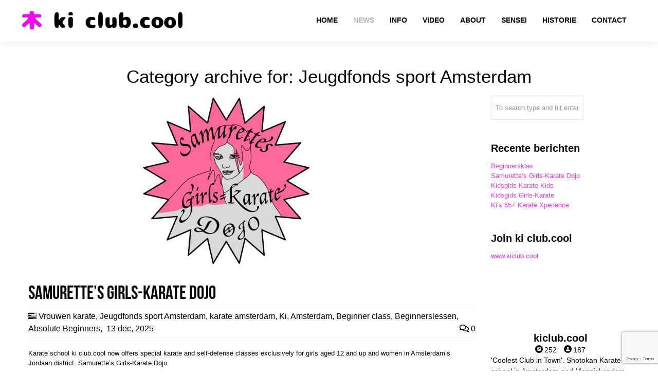

--- FILE ---
content_type: text/html; charset=UTF-8
request_url: https://www.martialart.nl/category/jeugdfonds-sport-amsterdam/
body_size: 40916
content:
<!DOCTYPE html>
<html lang="nl-NL">
<head>
	<meta charset="UTF-8">
	<meta name="viewport" content="width=device-width, initial-scale=1.0, viewport-fit=cover" />			<title>
			Jeugdfonds sport Amsterdam Archieven &#8212; ki club.cool		</title>
		<style id="jetpack-boost-critical-css">@media all{#sb_instagram{width:100%;margin:0 auto;padding:0;-webkit-box-sizing:border-box;-moz-box-sizing:border-box;box-sizing:border-box}#sb_instagram:after{content:"";display:table;clear:both}#sb_instagram #sbi_images{-webkit-box-sizing:border-box;-moz-box-sizing:border-box;box-sizing:border-box}#sb_instagram a{border-bottom:0!important}#sb_instagram #sbi_images .sbi_item{display:-moz-inline-stack;display:inline-block;vertical-align:top;zoom:1;max-height:1000px;margin:0!important;text-decoration:none;opacity:1;overflow:hidden;-webkit-box-sizing:border-box;-moz-box-sizing:border-box;box-sizing:border-box}#sb_instagram #sbi_images .sbi_item.sbi_transition{opacity:0;max-height:0}#sb_instagram #sbi_images .sbi_item{width:100%}.sbi-theme:not(.sbi-default_theme)#sb_instagram #sbi_images{display:grid;padding:20px 0}#sb_instagram #sbi_images{display:grid;padding:12px 0}#sb_instagram.sbi_col_1 #sbi_images{grid-template-columns:repeat(1,1fr)}.sbi-screenreader{text-indent:-9999px!important;display:block!important;width:0!important;height:0!important;line-height:0!important;text-align:left!important;overflow:hidden}#sb_instagram .sbi_photo_wrap{position:relative}#sb_instagram .sbi_photo{display:block;text-decoration:none}#sb_instagram .sbi_photo img{width:100%;height:auto;border-radius:inherit}#sb_instagram #sbi_images img{display:block;padding:0!important;margin:0!important;max-width:100%!important;opacity:1!important;font-size:10px!important;line-height:.9;color:#999}#sb_instagram .sbi_link{display:none;position:absolute;z-index:1;top:0;right:0;bottom:0;left:0;width:100%;padding:0;background:#333;background:rgba(0,0,0,.6);text-align:center;color:#fff;font-size:12px;line-height:1.1;overflow:hidden}#sb_instagram .sbi_link_area{position:absolute;top:0;right:0;bottom:0;left:0;z-index:1}#sb_instagram .sbi_link a{padding:0;text-decoration:none;color:#ddd;color:rgba(255,255,255,.7);line-height:1.1;background:0 0;vertical-align:top;zoom:1}.sbi-theme:not(.sbi-modern,.sbi-overlap)#sb_instagram .sbi_hover_top{position:absolute;width:98%;text-align:center;padding:1%!important;margin:0!important;font-size:12px;color:#fff}#sb_instagram .sbi_link .sbi_hover_caption_wrap{padding-top:10px}#sb_instagram .sbi_link .sbi_caption{line-height:1;padding-top:10px}#sb_instagram .sbi_expand{display:none}#sb_instagram .sbi_inner_wrap{padding:0}#sb_instagram .sbi_caption{word-wrap:break-word;-webkit-hyphens:auto;-moz-hyphens:auto;hyphens:auto}@media all and (max-width:640px){#sb_instagram.sbi_width_resp{width:100%!important}#sb_instagram.sbi_tab_col_1 #sbi_images{grid-template-columns:repeat(1,1fr)}}@media all and (max-width:480px){#sb_instagram.sbi_mob_col_1 #sbi_images{grid-template-columns:1fr}}body:after{content:url(https://www.martialart.nl/wp-content/plugins/instagram-feed-pro/img/sbi-sprite.png);display:none}.sb_instagram_header{overflow:hidden;position:relative;-webkit-box-sizing:border-box;-moz-box-sizing:border-box;box-sizing:border-box;padding:12px 0}.sb_instagram_header a{text-decoration:none!important}.sbi_header_img{position:relative;height:84px;width:84px;overflow:hidden;-moz-border-radius:40px;-webkit-border-radius:40px;border-radius:50%}.sb_instagram_header .sbi_header_text .sbi_bio,.sb_instagram_header .sbi_header_text .sbi_bio_info,.sb_instagram_header .sbi_header_text h3{margin:0}.sbi_header_img_hover{opacity:0;position:absolute;width:100%;top:0;bottom:0;left:0;text-align:center;color:#fff;background:rgba(0,0,0,.75)}.sb_instagram_header .sbi_header_img_hover .sbi_new_logo{position:absolute;top:50%;left:50%;margin-top:-12px;margin-left:-12px;width:24px;height:24px;font-size:24px}.sbi_header_img_hover{z-index:2}.sbi_bio_info span+span{margin-left:10px}#sb_instagram .sbi_bio{line-height:1.5}.sbi_bio_info svg{padding-right:3px}.sbi_followers svg,.sbi_posts_count svg{height:1.05em;margin-bottom:-1px}.sb_instagram_header h3{font-size:20px;font-weight:600;line-height:1.4;-ms-word-wrap:break-word;word-break:break-word}.sb_instagram_header p{font-size:14px;line-height:1.4;margin:0}#sb_instagram #sbi_load{float:left;clear:both;width:100%;text-align:center}#sb_instagram .sbi_follow_btn a{display:-moz-inline-stack;display:inline-block;vertical-align:top;zoom:1;padding:7px 14px;margin:5px auto 0 auto;background:#333;border:none;color:#fff;text-decoration:none;font-size:13px;line-height:1.5;-moz-border-radius:4px;-webkit-border-radius:4px;border-radius:4px;-webkit-box-sizing:border-box;-moz-box-sizing:border-box;box-sizing:border-box}#sb_instagram #sbi_load{opacity:1}#sb_instagram .sbi_follow_btn{display:-moz-inline-stack;display:inline-block;vertical-align:top;zoom:1;text-align:center}#sb_instagram .sbi_follow_btn a{background:#408bd1;color:#fff}#sb_instagram .sbi_follow_btn svg{margin-bottom:-1px;margin-right:7px;font-size:15px}#sb_instagram #sbi_load .sbi_follow_btn{margin-left:5px}#sb_instagram svg:not(:root).svg-inline--fa{box-sizing:unset;overflow:visible;width:1em}#sb_instagram .svg-inline--fa{display:inline-block;font-size:inherit;height:1em;overflow:visible;vertical-align:-.125em}#sb_instagram .sbi_photo_wrap{overflow:hidden;border-top-right-radius:inherit;border-top-left-radius:inherit}#sb_instagram .sbi_link{opacity:0;display:block}#sb_instagram .sbi_header_link{-webkit-box-shadow:none;box-shadow:none}.sbi-theme:not(.sbi-default_theme).sb_instagram_header{padding:12px 0;border-bottom:1px solid #ced0d9}.sbi_bio{flex:0.7}.sbi_feedtheme_header_text{flex:0.3}.sbi_feedtheme_header_text .sbi_bio{flex-grow:1}.sbi-theme:not(.sbi-default_theme) .sbi-user-info{display:flex;align-items:flex-start;margin-bottom:12px}.sbi-theme:not(.sbi-default_theme) .sbi-user-info .sbi-user-info-inner{display:flex;flex-direction:column;overflow:hidden}.sbi-theme.sbi-social_wall#sb_instagram:not(.sbi_small) .sbi-user-info .sbi-user-info-inner{flex:0.75}.sbi-theme:not(.sbi-default_theme,.sbi-outline)#sb_instagram #sbi_images .sbi-user-info img.sbi-feedtheme-avatar{margin-right:12px!important}.sbi-theme:not(.sbi-default_theme) .sbi-user-info img{border-radius:50%;width:32px;height:32px}.sbi-theme:not(.sbi-default_theme) .sbi-user-info strong{line-height:1;font-size:13px;word-break:break-all;white-space:nowrap;overflow:hidden;text-overflow:ellipsis}.sbi-theme:not(.sbi-default_theme) .sbi-user-info .sbi-user-info-inner span{font-size:11px;line-height:1;padding-bottom:5px;margin-top:3px;color:#434960}.sbi-theme.sbi-social_wall#sb_instagram .sbi_hover_top{text-align:left}.sbi-theme.sbi-social_wall#sb_instagram .sbi_link .sbi_caption{font-size:11px;line-height:1.5}.sbi-theme.sbi-social_wall#sb_instagram .sbi_link .sbi_hover_caption_wrap{padding:0 10px 0;margin-top:0}.sbi-theme.sbi-social_wall#sb_instagram .sbi_link .sbi_hover_caption_wrap{padding:0 10px 0;margin-top:5px}.sbi-theme.sbi-social_wall#sb_instagram .sbi_photo_wrap{border-radius:12px}.sbi-theme.sbi-social_wall#sb_instagram .sbi-user-info{position:relative}.sbi-theme.sbi-social_wall#sb_instagram .sbi-user-info .sbi-user-brand{position:absolute;right:0}.sbi-theme.sbi-social_wall .sbi_bio_info{position:absolute;right:12px;bottom:12px}.sbi-theme.sbi-social_wall a{flex:0.8}.sbi-theme.sbi-social_wall .sbi_bio_info svg{color:#8c8f9a}.sbi-theme:not(.sbi-default_theme)#sb_instagram #sbi_load .sbi_follow_btn a{background:#2c324c}.sbi_header_text{display:flex;gap:28px;justify-content:flex-start;align-items:center}.sbi_feedtheme_header_text{display:flex;justify-content:flex-start;align-items:flex-start;flex:1;flex-direction:column;gap:4px}.sbi_feedtheme_title_wrapper{display:flex;justify-content:center;align-items:center;gap:1rem}.sb_instagram_header.sbi_centered .sbi_header_text{display:flex;gap:28px;justify-content:center;align-items:center;flex-direction:column}.sb_instagram_header.sbi_centered .sbi_feedtheme_header_text{display:flex;justify-content:flex-start;align-items:center;flex:1;flex-direction:column;gap:8px}.sb_instagram_header.sbi_centered .sbi_feedtheme_title_wrapper{display:flex;justify-content:center;align-items:center;flex-direction:column;gap:0}@media all and (max-width:480px){.sb_instagram_header .sbi_header_img,.sb_instagram_header .sbi_header_img img{width:56px;height:56px}.sb_instagram_header .sbi_header_text h3{font-size:14px}.sb_instagram_header .sbi_header_text .sbi_bio,.sb_instagram_header .sbi_header_text .sbi_bio_info{font-size:11px!important}}.elementor-screen-only{height:1px;margin:-1px;overflow:hidden;padding:0;position:absolute;top:-10000em;width:1px;clip:rect(0,0,0,0);border:0}.elementor *{box-sizing:border-box}.elementor a{box-shadow:none;text-decoration:none}@media (prefers-reduced-motion:no-preference){html{scroll-behavior:smooth}}.elementor-item:after,.elementor-item:before{display:block;position:absolute}.elementor-item:not(:hover):not(:focus):not(.elementor-item-active):not(.highlighted):after,.elementor-item:not(:hover):not(:focus):not(.elementor-item-active):not(.highlighted):before{opacity:0}.elementor-nav-menu--main .elementor-nav-menu a{padding:13px 20px}.elementor-nav-menu--main .elementor-nav-menu ul{border-style:solid;border-width:0;padding:0;position:absolute;width:12em}.elementor-nav-menu__align-start .elementor-nav-menu{justify-content:flex-start;margin-inline-end:auto}.elementor-nav-menu{position:relative;z-index:2}.elementor-nav-menu:after{clear:both;content:" ";display:block;font:0/0 serif;height:0;overflow:hidden;visibility:hidden}.elementor-nav-menu,.elementor-nav-menu li,.elementor-nav-menu ul{display:block;line-height:normal;list-style:none;margin:0;padding:0}.elementor-nav-menu ul{display:none}.elementor-nav-menu ul ul a{border-left:16px solid transparent}.elementor-nav-menu a,.elementor-nav-menu li{position:relative}.elementor-nav-menu li{border-width:0}.elementor-nav-menu a{align-items:center;display:flex}.elementor-nav-menu a{line-height:20px;padding:10px 20px}.elementor-nav-menu--dropdown{background-color:#fff;font-size:13px}.elementor-nav-menu--dropdown-none .elementor-nav-menu--dropdown{display:none}.elementor-nav-menu--dropdown.elementor-nav-menu__container{margin-top:10px;overflow-x:hidden;overflow-y:auto;transform-origin:top}.elementor-nav-menu--dropdown.elementor-nav-menu__container .elementor-sub-item{font-size:.85em}.elementor-nav-menu--dropdown a{color:#33373d}ul.elementor-nav-menu--dropdown a{border-inline-start:8px solid transparent;text-shadow:none}.elementor-kit-2581{--e-global-typography-primary-font-family:"Roboto";--e-global-typography-primary-font-weight:600;--e-global-typography-accent-font-family:"Roboto";--e-global-typography-accent-font-weight:500}#sb_instagram{width:100%;margin:0 auto;padding:0;-webkit-box-sizing:border-box;-moz-box-sizing:border-box;box-sizing:border-box}#sb_instagram:after{content:"";display:table;clear:both}#sb_instagram #sbi_images{-webkit-box-sizing:border-box;-moz-box-sizing:border-box;box-sizing:border-box}#sb_instagram a{border-bottom:0!important}#sb_instagram #sbi_images .sbi_item{display:-moz-inline-stack;display:inline-block;vertical-align:top;zoom:1;max-height:1000px;margin:0!important;text-decoration:none;opacity:1;overflow:hidden;-webkit-box-sizing:border-box;-moz-box-sizing:border-box;box-sizing:border-box}#sb_instagram #sbi_images .sbi_item.sbi_transition{opacity:0;max-height:0}#sb_instagram #sbi_images .sbi_item{width:100%}.sbi-theme:not(.sbi-default_theme)#sb_instagram #sbi_images{display:grid;padding:20px 0}#sb_instagram #sbi_images{display:grid;padding:12px 0}#sb_instagram.sbi_col_1 #sbi_images{grid-template-columns:repeat(1,1fr)}.sbi-screenreader{text-indent:-9999px!important;display:block!important;width:0!important;height:0!important;line-height:0!important;text-align:left!important;overflow:hidden}#sb_instagram .sbi_photo_wrap{position:relative}#sb_instagram .sbi_photo{display:block;text-decoration:none}#sb_instagram .sbi_photo img{width:100%;height:auto;border-radius:inherit}#sb_instagram #sbi_images img{display:block;padding:0!important;margin:0!important;max-width:100%!important;opacity:1!important;font-size:10px!important;line-height:.9;color:#999}#sb_instagram .sbi_link{display:none;position:absolute;z-index:1;top:0;right:0;bottom:0;left:0;width:100%;padding:0;background:#333;background:rgba(0,0,0,.6);text-align:center;color:#fff;font-size:12px;line-height:1.1;overflow:hidden}#sb_instagram .sbi_link_area{position:absolute;top:0;right:0;bottom:0;left:0;z-index:1}#sb_instagram .sbi_link a{padding:0;text-decoration:none;color:#ddd;color:rgba(255,255,255,.7);line-height:1.1;background:0 0;vertical-align:top;zoom:1}.sbi-theme:not(.sbi-modern,.sbi-overlap)#sb_instagram .sbi_hover_top{position:absolute;width:98%;text-align:center;padding:1%!important;margin:0!important;font-size:12px;color:#fff}#sb_instagram .sbi_link .sbi_hover_caption_wrap{padding-top:10px}#sb_instagram .sbi_link .sbi_caption{line-height:1;padding-top:10px}#sb_instagram .sbi_expand{display:none}#sb_instagram .sbi_inner_wrap{padding:0}#sb_instagram .sbi_caption{word-wrap:break-word;-webkit-hyphens:auto;-moz-hyphens:auto;hyphens:auto}@media all and (max-width:640px){#sb_instagram.sbi_width_resp{width:100%!important}#sb_instagram.sbi_tab_col_1 #sbi_images{grid-template-columns:repeat(1,1fr)}}@media all and (max-width:480px){#sb_instagram.sbi_mob_col_1 #sbi_images{grid-template-columns:1fr}}body:after{content:url(https://www.martialart.nl/wp-content/plugins/instagram-feed-pro/img/sbi-sprite.png);display:none}.sb_instagram_header{overflow:hidden;position:relative;-webkit-box-sizing:border-box;-moz-box-sizing:border-box;box-sizing:border-box;padding:12px 0}.sb_instagram_header a{text-decoration:none!important}.sbi_header_img{position:relative;height:84px;width:84px;overflow:hidden;-moz-border-radius:40px;-webkit-border-radius:40px;border-radius:50%}.sb_instagram_header .sbi_header_text .sbi_bio,.sb_instagram_header .sbi_header_text .sbi_bio_info,.sb_instagram_header .sbi_header_text h3{margin:0}.sbi_header_img_hover{opacity:0;position:absolute;width:100%;top:0;bottom:0;left:0;text-align:center;color:#fff;background:rgba(0,0,0,.75)}.sb_instagram_header .sbi_header_img_hover .sbi_new_logo{position:absolute;top:50%;left:50%;margin-top:-12px;margin-left:-12px;width:24px;height:24px;font-size:24px}.sbi_header_img_hover{z-index:2}.sbi_bio_info span+span{margin-left:10px}#sb_instagram .sbi_bio{line-height:1.5}.sbi_bio_info svg{padding-right:3px}.sbi_followers svg,.sbi_posts_count svg{height:1.05em;margin-bottom:-1px}.sb_instagram_header h3{font-size:20px;font-weight:600;line-height:1.4;-ms-word-wrap:break-word;word-break:break-word}.sb_instagram_header p{font-size:14px;line-height:1.4;margin:0}#sb_instagram #sbi_load{float:left;clear:both;width:100%;text-align:center}#sb_instagram .sbi_follow_btn a{display:-moz-inline-stack;display:inline-block;vertical-align:top;zoom:1;padding:7px 14px;margin:5px auto 0 auto;background:#333;border:none;color:#fff;text-decoration:none;font-size:13px;line-height:1.5;-moz-border-radius:4px;-webkit-border-radius:4px;border-radius:4px;-webkit-box-sizing:border-box;-moz-box-sizing:border-box;box-sizing:border-box}#sb_instagram #sbi_load{opacity:1}#sb_instagram .sbi_follow_btn{display:-moz-inline-stack;display:inline-block;vertical-align:top;zoom:1;text-align:center}#sb_instagram .sbi_follow_btn a{background:#408bd1;color:#fff}#sb_instagram .sbi_follow_btn svg{margin-bottom:-1px;margin-right:7px;font-size:15px}#sb_instagram #sbi_load .sbi_follow_btn{margin-left:5px}#sb_instagram svg:not(:root).svg-inline--fa{box-sizing:unset;overflow:visible;width:1em}#sb_instagram .svg-inline--fa{display:inline-block;font-size:inherit;height:1em;overflow:visible;vertical-align:-.125em}#sb_instagram .sbi_photo_wrap{overflow:hidden;border-top-right-radius:inherit;border-top-left-radius:inherit}#sb_instagram .sbi_link{opacity:0;display:block}#sb_instagram .sbi_header_link{-webkit-box-shadow:none;box-shadow:none}.sbi-theme:not(.sbi-default_theme).sb_instagram_header{padding:12px 0;border-bottom:1px solid #ced0d9}.sbi_bio{flex:0.7}.sbi_feedtheme_header_text{flex:0.3}.sbi_feedtheme_header_text .sbi_bio{flex-grow:1}.sbi-theme:not(.sbi-default_theme) .sbi-user-info{display:flex;align-items:flex-start;margin-bottom:12px}.sbi-theme:not(.sbi-default_theme) .sbi-user-info .sbi-user-info-inner{display:flex;flex-direction:column;overflow:hidden}.sbi-theme.sbi-social_wall#sb_instagram:not(.sbi_small) .sbi-user-info .sbi-user-info-inner{flex:0.75}.sbi-theme:not(.sbi-default_theme,.sbi-outline)#sb_instagram #sbi_images .sbi-user-info img.sbi-feedtheme-avatar{margin-right:12px!important}.sbi-theme:not(.sbi-default_theme) .sbi-user-info img{border-radius:50%;width:32px;height:32px}.sbi-theme:not(.sbi-default_theme) .sbi-user-info strong{line-height:1;font-size:13px;word-break:break-all;white-space:nowrap;overflow:hidden;text-overflow:ellipsis}.sbi-theme:not(.sbi-default_theme) .sbi-user-info .sbi-user-info-inner span{font-size:11px;line-height:1;padding-bottom:5px;margin-top:3px;color:#434960}.sbi-theme.sbi-social_wall#sb_instagram .sbi_hover_top{text-align:left}.sbi-theme.sbi-social_wall#sb_instagram .sbi_link .sbi_caption{font-size:11px;line-height:1.5}.sbi-theme.sbi-social_wall#sb_instagram .sbi_link .sbi_hover_caption_wrap{padding:0 10px 0;margin-top:0}.sbi-theme.sbi-social_wall#sb_instagram .sbi_link .sbi_hover_caption_wrap{padding:0 10px 0;margin-top:5px}.sbi-theme.sbi-social_wall#sb_instagram .sbi_photo_wrap{border-radius:12px}.sbi-theme.sbi-social_wall#sb_instagram .sbi-user-info{position:relative}.sbi-theme.sbi-social_wall#sb_instagram .sbi-user-info .sbi-user-brand{position:absolute;right:0}.sbi-theme.sbi-social_wall .sbi_bio_info{position:absolute;right:12px;bottom:12px}.sbi-theme.sbi-social_wall a{flex:0.8}.sbi-theme.sbi-social_wall .sbi_bio_info svg{color:#8c8f9a}.sbi-theme:not(.sbi-default_theme)#sb_instagram #sbi_load .sbi_follow_btn a{background:#2c324c}.sbi_header_text{display:flex;gap:28px;justify-content:flex-start;align-items:center}.sbi_feedtheme_header_text{display:flex;justify-content:flex-start;align-items:flex-start;flex:1;flex-direction:column;gap:4px}.sbi_feedtheme_title_wrapper{display:flex;justify-content:center;align-items:center;gap:1rem}.sb_instagram_header.sbi_centered .sbi_header_text{display:flex;gap:28px;justify-content:center;align-items:center;flex-direction:column}.sb_instagram_header.sbi_centered .sbi_feedtheme_header_text{display:flex;justify-content:flex-start;align-items:center;flex:1;flex-direction:column;gap:8px}.sb_instagram_header.sbi_centered .sbi_feedtheme_title_wrapper{display:flex;justify-content:center;align-items:center;flex-direction:column;gap:0}@media all and (max-width:480px){.sb_instagram_header .sbi_header_img,.sb_instagram_header .sbi_header_img img{width:56px;height:56px}.sb_instagram_header .sbi_header_text h3{font-size:14px}.sb_instagram_header .sbi_header_text .sbi_bio,.sb_instagram_header .sbi_header_text .sbi_bio_info{font-size:11px!important}}.fa{-moz-osx-font-smoothing:grayscale;-webkit-font-smoothing:antialiased;display:inline-block;font-style:normal;font-variant:normal;text-rendering:auto;line-height:1}.fa-instagram:before{content:""}.fa-tags:before{content:""}.fa-tasks:before{content:""}@font-face{font-family:"Font Awesome 5 Free";font-style:normal;font-weight:400;font-display:block}@font-face{font-family:"Font Awesome 5 Free";font-style:normal;font-weight:900;font-display:block}.fa{font-family:"Font Awesome 5 Free"}.fa{font-weight:900}.fa.fa-comments-o{font-family:"Font Awesome 5 Free";font-weight:400}.fa.fa-comments-o:before{content:""}.elementor-widget-nav-menu .elementor-nav-menu .elementor-item{font-family:var(--e-global-typography-primary-font-family),Sans-serif;font-weight:var(--e-global-typography-primary-font-weight)}.elementor-widget-nav-menu .elementor-nav-menu--dropdown .elementor-item,.elementor-widget-nav-menu .elementor-nav-menu--dropdown .elementor-sub-item{font-family:var(--e-global-typography-accent-font-family),Sans-serif;font-weight:var(--e-global-typography-accent-font-weight)}.elementor-3844 .elementor-element.elementor-element-5f63ad2c .elementor-nav-menu .elementor-item{font-family:Roboto,Sans-serif;font-size:16px;font-weight:400}.elementor-3844 .elementor-element.elementor-element-5f63ad2c .elementor-nav-menu--dropdown .elementor-item,.elementor-3844 .elementor-element.elementor-element-5f63ad2c .elementor-nav-menu--dropdown .elementor-sub-item{font-family:Roboto,Sans-serif;font-size:15px;font-weight:400;word-spacing:24px}.elementor-3844 .elementor-element.elementor-element-5f63ad2c .elementor-nav-menu--dropdown{border-style:none;border-radius:0 0 0 0}.elementor-3844 .elementor-element.elementor-element-5f63ad2c .elementor-nav-menu--dropdown li:first-child a{border-top-left-radius:0;border-top-right-radius:0}.elementor-3844 .elementor-element.elementor-element-5f63ad2c .elementor-nav-menu--dropdown li:last-child a{border-bottom-right-radius:0;border-bottom-left-radius:0}.elementor-3844 .elementor-element.elementor-element-5f63ad2c .elementor-nav-menu--dropdown a{padding-top:2px;padding-bottom:2px}.elementor-3844 .elementor-element.elementor-element-5f63ad2c .elementor-nav-menu--dropdown li:not(:last-child){border-style:none}.elementor-3844 .elementor-element.elementor-element-5f63ad2c .elementor-nav-menu--main>.elementor-nav-menu>li>.elementor-nav-menu--dropdown,.elementor-3844 .elementor-element.elementor-element-5f63ad2c .elementor-nav-menu__container.elementor-nav-menu--dropdown{margin-top:0!important}@font-face{font-family:Roboto;font-style:italic;font-weight:100;font-stretch:100%;font-display:swap;unicode-range:U+0460-052F,U+1C80-1C8A,U+20B4,U+2DE0-2DFF,U+A640-A69F,U+FE2E-FE2F}@font-face{font-family:Roboto;font-style:italic;font-weight:100;font-stretch:100%;font-display:swap;unicode-range:U+0301,U+0400-045F,U+0490-0491,U+04B0-04B1,U+2116}@font-face{font-family:Roboto;font-style:italic;font-weight:100;font-stretch:100%;font-display:swap;unicode-range:U+1F00-1FFF}@font-face{font-family:Roboto;font-style:italic;font-weight:100;font-stretch:100%;font-display:swap;unicode-range:U+0370-0377,U+037A-037F,U+0384-038A,U+038C,U+038E-03A1,U+03A3-03FF}@font-face{font-family:Roboto;font-style:italic;font-weight:100;font-stretch:100%;font-display:swap;unicode-range:U+0302-0303,U+0305,U+0307-0308,U+0310,U+0312,U+0315,U+031A,U+0326-0327,U+032C,U+032F-0330,U+0332-0333,U+0338,U+033A,U+0346,U+034D,U+0391-03A1,U+03A3-03A9,U+03B1-03C9,U+03D1,U+03D5-03D6,U+03F0-03F1,U+03F4-03F5,U+2016-2017,U+2034-2038,U+203C,U+2040,U+2043,U+2047,U+2050,U+2057,U+205F,U+2070-2071,U+2074-208E,U+2090-209C,U+20D0-20DC,U+20E1,U+20E5-20EF,U+2100-2112,U+2114-2115,U+2117-2121,U+2123-214F,U+2190,U+2192,U+2194-21AE,U+21B0-21E5,U+21F1-21F2,U+21F4-2211,U+2213-2214,U+2216-22FF,U+2308-230B,U+2310,U+2319,U+231C-2321,U+2336-237A,U+237C,U+2395,U+239B-23B7,U+23D0,U+23DC-23E1,U+2474-2475,U+25AF,U+25B3,U+25B7,U+25BD,U+25C1,U+25CA,U+25CC,U+25FB,U+266D-266F,U+27C0-27FF,U+2900-2AFF,U+2B0E-2B11,U+2B30-2B4C,U+2BFE,U+3030,U+FF5B,U+FF5D,U+1D400-1D7FF,U+1EE00-1EEFF}@font-face{font-family:Roboto;font-style:italic;font-weight:100;font-stretch:100%;font-display:swap;unicode-range:U+0001-000C,U+000E-001F,U+007F-009F,U+20DD-20E0,U+20E2-20E4,U+2150-218F,U+2190,U+2192,U+2194-2199,U+21AF,U+21E6-21F0,U+21F3,U+2218-2219,U+2299,U+22C4-22C6,U+2300-243F,U+2440-244A,U+2460-24FF,U+25A0-27BF,U+2800-28FF,U+2921-2922,U+2981,U+29BF,U+29EB,U+2B00-2BFF,U+4DC0-4DFF,U+FFF9-FFFB,U+10140-1018E,U+10190-1019C,U+101A0,U+101D0-101FD,U+102E0-102FB,U+10E60-10E7E,U+1D2C0-1D2D3,U+1D2E0-1D37F,U+1F000-1F0FF,U+1F100-1F1AD,U+1F1E6-1F1FF,U+1F30D-1F30F,U+1F315,U+1F31C,U+1F31E,U+1F320-1F32C,U+1F336,U+1F378,U+1F37D,U+1F382,U+1F393-1F39F,U+1F3A7-1F3A8,U+1F3AC-1F3AF,U+1F3C2,U+1F3C4-1F3C6,U+1F3CA-1F3CE,U+1F3D4-1F3E0,U+1F3ED,U+1F3F1-1F3F3,U+1F3F5-1F3F7,U+1F408,U+1F415,U+1F41F,U+1F426,U+1F43F,U+1F441-1F442,U+1F444,U+1F446-1F449,U+1F44C-1F44E,U+1F453,U+1F46A,U+1F47D,U+1F4A3,U+1F4B0,U+1F4B3,U+1F4B9,U+1F4BB,U+1F4BF,U+1F4C8-1F4CB,U+1F4D6,U+1F4DA,U+1F4DF,U+1F4E3-1F4E6,U+1F4EA-1F4ED,U+1F4F7,U+1F4F9-1F4FB,U+1F4FD-1F4FE,U+1F503,U+1F507-1F50B,U+1F50D,U+1F512-1F513,U+1F53E-1F54A,U+1F54F-1F5FA,U+1F610,U+1F650-1F67F,U+1F687,U+1F68D,U+1F691,U+1F694,U+1F698,U+1F6AD,U+1F6B2,U+1F6B9-1F6BA,U+1F6BC,U+1F6C6-1F6CF,U+1F6D3-1F6D7,U+1F6E0-1F6EA,U+1F6F0-1F6F3,U+1F6F7-1F6FC,U+1F700-1F7FF,U+1F800-1F80B,U+1F810-1F847,U+1F850-1F859,U+1F860-1F887,U+1F890-1F8AD,U+1F8B0-1F8BB,U+1F8C0-1F8C1,U+1F900-1F90B,U+1F93B,U+1F946,U+1F984,U+1F996,U+1F9E9,U+1FA00-1FA6F,U+1FA70-1FA7C,U+1FA80-1FA89,U+1FA8F-1FAC6,U+1FACE-1FADC,U+1FADF-1FAE9,U+1FAF0-1FAF8,U+1FB00-1FBFF}@font-face{font-family:Roboto;font-style:italic;font-weight:100;font-stretch:100%;font-display:swap;unicode-range:U+0102-0103,U+0110-0111,U+0128-0129,U+0168-0169,U+01A0-01A1,U+01AF-01B0,U+0300-0301,U+0303-0304,U+0308-0309,U+0323,U+0329,U+1EA0-1EF9,U+20AB}@font-face{font-family:Roboto;font-style:italic;font-weight:100;font-stretch:100%;font-display:swap;unicode-range:U+0100-02BA,U+02BD-02C5,U+02C7-02CC,U+02CE-02D7,U+02DD-02FF,U+0304,U+0308,U+0329,U+1D00-1DBF,U+1E00-1E9F,U+1EF2-1EFF,U+2020,U+20A0-20AB,U+20AD-20C0,U+2113,U+2C60-2C7F,U+A720-A7FF}@font-face{font-family:Roboto;font-style:italic;font-weight:100;font-stretch:100%;font-display:swap;unicode-range:U+0000-00FF,U+0131,U+0152-0153,U+02BB-02BC,U+02C6,U+02DA,U+02DC,U+0304,U+0308,U+0329,U+2000-206F,U+20AC,U+2122,U+2191,U+2193,U+2212,U+2215,U+FEFF,U+FFFD}@font-face{font-family:Roboto;font-style:italic;font-weight:200;font-stretch:100%;font-display:swap;unicode-range:U+0460-052F,U+1C80-1C8A,U+20B4,U+2DE0-2DFF,U+A640-A69F,U+FE2E-FE2F}@font-face{font-family:Roboto;font-style:italic;font-weight:200;font-stretch:100%;font-display:swap;unicode-range:U+0301,U+0400-045F,U+0490-0491,U+04B0-04B1,U+2116}@font-face{font-family:Roboto;font-style:italic;font-weight:200;font-stretch:100%;font-display:swap;unicode-range:U+1F00-1FFF}@font-face{font-family:Roboto;font-style:italic;font-weight:200;font-stretch:100%;font-display:swap;unicode-range:U+0370-0377,U+037A-037F,U+0384-038A,U+038C,U+038E-03A1,U+03A3-03FF}@font-face{font-family:Roboto;font-style:italic;font-weight:200;font-stretch:100%;font-display:swap;unicode-range:U+0302-0303,U+0305,U+0307-0308,U+0310,U+0312,U+0315,U+031A,U+0326-0327,U+032C,U+032F-0330,U+0332-0333,U+0338,U+033A,U+0346,U+034D,U+0391-03A1,U+03A3-03A9,U+03B1-03C9,U+03D1,U+03D5-03D6,U+03F0-03F1,U+03F4-03F5,U+2016-2017,U+2034-2038,U+203C,U+2040,U+2043,U+2047,U+2050,U+2057,U+205F,U+2070-2071,U+2074-208E,U+2090-209C,U+20D0-20DC,U+20E1,U+20E5-20EF,U+2100-2112,U+2114-2115,U+2117-2121,U+2123-214F,U+2190,U+2192,U+2194-21AE,U+21B0-21E5,U+21F1-21F2,U+21F4-2211,U+2213-2214,U+2216-22FF,U+2308-230B,U+2310,U+2319,U+231C-2321,U+2336-237A,U+237C,U+2395,U+239B-23B7,U+23D0,U+23DC-23E1,U+2474-2475,U+25AF,U+25B3,U+25B7,U+25BD,U+25C1,U+25CA,U+25CC,U+25FB,U+266D-266F,U+27C0-27FF,U+2900-2AFF,U+2B0E-2B11,U+2B30-2B4C,U+2BFE,U+3030,U+FF5B,U+FF5D,U+1D400-1D7FF,U+1EE00-1EEFF}@font-face{font-family:Roboto;font-style:italic;font-weight:200;font-stretch:100%;font-display:swap;unicode-range:U+0001-000C,U+000E-001F,U+007F-009F,U+20DD-20E0,U+20E2-20E4,U+2150-218F,U+2190,U+2192,U+2194-2199,U+21AF,U+21E6-21F0,U+21F3,U+2218-2219,U+2299,U+22C4-22C6,U+2300-243F,U+2440-244A,U+2460-24FF,U+25A0-27BF,U+2800-28FF,U+2921-2922,U+2981,U+29BF,U+29EB,U+2B00-2BFF,U+4DC0-4DFF,U+FFF9-FFFB,U+10140-1018E,U+10190-1019C,U+101A0,U+101D0-101FD,U+102E0-102FB,U+10E60-10E7E,U+1D2C0-1D2D3,U+1D2E0-1D37F,U+1F000-1F0FF,U+1F100-1F1AD,U+1F1E6-1F1FF,U+1F30D-1F30F,U+1F315,U+1F31C,U+1F31E,U+1F320-1F32C,U+1F336,U+1F378,U+1F37D,U+1F382,U+1F393-1F39F,U+1F3A7-1F3A8,U+1F3AC-1F3AF,U+1F3C2,U+1F3C4-1F3C6,U+1F3CA-1F3CE,U+1F3D4-1F3E0,U+1F3ED,U+1F3F1-1F3F3,U+1F3F5-1F3F7,U+1F408,U+1F415,U+1F41F,U+1F426,U+1F43F,U+1F441-1F442,U+1F444,U+1F446-1F449,U+1F44C-1F44E,U+1F453,U+1F46A,U+1F47D,U+1F4A3,U+1F4B0,U+1F4B3,U+1F4B9,U+1F4BB,U+1F4BF,U+1F4C8-1F4CB,U+1F4D6,U+1F4DA,U+1F4DF,U+1F4E3-1F4E6,U+1F4EA-1F4ED,U+1F4F7,U+1F4F9-1F4FB,U+1F4FD-1F4FE,U+1F503,U+1F507-1F50B,U+1F50D,U+1F512-1F513,U+1F53E-1F54A,U+1F54F-1F5FA,U+1F610,U+1F650-1F67F,U+1F687,U+1F68D,U+1F691,U+1F694,U+1F698,U+1F6AD,U+1F6B2,U+1F6B9-1F6BA,U+1F6BC,U+1F6C6-1F6CF,U+1F6D3-1F6D7,U+1F6E0-1F6EA,U+1F6F0-1F6F3,U+1F6F7-1F6FC,U+1F700-1F7FF,U+1F800-1F80B,U+1F810-1F847,U+1F850-1F859,U+1F860-1F887,U+1F890-1F8AD,U+1F8B0-1F8BB,U+1F8C0-1F8C1,U+1F900-1F90B,U+1F93B,U+1F946,U+1F984,U+1F996,U+1F9E9,U+1FA00-1FA6F,U+1FA70-1FA7C,U+1FA80-1FA89,U+1FA8F-1FAC6,U+1FACE-1FADC,U+1FADF-1FAE9,U+1FAF0-1FAF8,U+1FB00-1FBFF}@font-face{font-family:Roboto;font-style:italic;font-weight:200;font-stretch:100%;font-display:swap;unicode-range:U+0102-0103,U+0110-0111,U+0128-0129,U+0168-0169,U+01A0-01A1,U+01AF-01B0,U+0300-0301,U+0303-0304,U+0308-0309,U+0323,U+0329,U+1EA0-1EF9,U+20AB}@font-face{font-family:Roboto;font-style:italic;font-weight:200;font-stretch:100%;font-display:swap;unicode-range:U+0100-02BA,U+02BD-02C5,U+02C7-02CC,U+02CE-02D7,U+02DD-02FF,U+0304,U+0308,U+0329,U+1D00-1DBF,U+1E00-1E9F,U+1EF2-1EFF,U+2020,U+20A0-20AB,U+20AD-20C0,U+2113,U+2C60-2C7F,U+A720-A7FF}@font-face{font-family:Roboto;font-style:italic;font-weight:200;font-stretch:100%;font-display:swap;unicode-range:U+0000-00FF,U+0131,U+0152-0153,U+02BB-02BC,U+02C6,U+02DA,U+02DC,U+0304,U+0308,U+0329,U+2000-206F,U+20AC,U+2122,U+2191,U+2193,U+2212,U+2215,U+FEFF,U+FFFD}@font-face{font-family:Roboto;font-style:italic;font-weight:300;font-stretch:100%;font-display:swap;unicode-range:U+0460-052F,U+1C80-1C8A,U+20B4,U+2DE0-2DFF,U+A640-A69F,U+FE2E-FE2F}@font-face{font-family:Roboto;font-style:italic;font-weight:300;font-stretch:100%;font-display:swap;unicode-range:U+0301,U+0400-045F,U+0490-0491,U+04B0-04B1,U+2116}@font-face{font-family:Roboto;font-style:italic;font-weight:300;font-stretch:100%;font-display:swap;unicode-range:U+1F00-1FFF}@font-face{font-family:Roboto;font-style:italic;font-weight:300;font-stretch:100%;font-display:swap;unicode-range:U+0370-0377,U+037A-037F,U+0384-038A,U+038C,U+038E-03A1,U+03A3-03FF}@font-face{font-family:Roboto;font-style:italic;font-weight:300;font-stretch:100%;font-display:swap;unicode-range:U+0302-0303,U+0305,U+0307-0308,U+0310,U+0312,U+0315,U+031A,U+0326-0327,U+032C,U+032F-0330,U+0332-0333,U+0338,U+033A,U+0346,U+034D,U+0391-03A1,U+03A3-03A9,U+03B1-03C9,U+03D1,U+03D5-03D6,U+03F0-03F1,U+03F4-03F5,U+2016-2017,U+2034-2038,U+203C,U+2040,U+2043,U+2047,U+2050,U+2057,U+205F,U+2070-2071,U+2074-208E,U+2090-209C,U+20D0-20DC,U+20E1,U+20E5-20EF,U+2100-2112,U+2114-2115,U+2117-2121,U+2123-214F,U+2190,U+2192,U+2194-21AE,U+21B0-21E5,U+21F1-21F2,U+21F4-2211,U+2213-2214,U+2216-22FF,U+2308-230B,U+2310,U+2319,U+231C-2321,U+2336-237A,U+237C,U+2395,U+239B-23B7,U+23D0,U+23DC-23E1,U+2474-2475,U+25AF,U+25B3,U+25B7,U+25BD,U+25C1,U+25CA,U+25CC,U+25FB,U+266D-266F,U+27C0-27FF,U+2900-2AFF,U+2B0E-2B11,U+2B30-2B4C,U+2BFE,U+3030,U+FF5B,U+FF5D,U+1D400-1D7FF,U+1EE00-1EEFF}@font-face{font-family:Roboto;font-style:italic;font-weight:300;font-stretch:100%;font-display:swap;unicode-range:U+0001-000C,U+000E-001F,U+007F-009F,U+20DD-20E0,U+20E2-20E4,U+2150-218F,U+2190,U+2192,U+2194-2199,U+21AF,U+21E6-21F0,U+21F3,U+2218-2219,U+2299,U+22C4-22C6,U+2300-243F,U+2440-244A,U+2460-24FF,U+25A0-27BF,U+2800-28FF,U+2921-2922,U+2981,U+29BF,U+29EB,U+2B00-2BFF,U+4DC0-4DFF,U+FFF9-FFFB,U+10140-1018E,U+10190-1019C,U+101A0,U+101D0-101FD,U+102E0-102FB,U+10E60-10E7E,U+1D2C0-1D2D3,U+1D2E0-1D37F,U+1F000-1F0FF,U+1F100-1F1AD,U+1F1E6-1F1FF,U+1F30D-1F30F,U+1F315,U+1F31C,U+1F31E,U+1F320-1F32C,U+1F336,U+1F378,U+1F37D,U+1F382,U+1F393-1F39F,U+1F3A7-1F3A8,U+1F3AC-1F3AF,U+1F3C2,U+1F3C4-1F3C6,U+1F3CA-1F3CE,U+1F3D4-1F3E0,U+1F3ED,U+1F3F1-1F3F3,U+1F3F5-1F3F7,U+1F408,U+1F415,U+1F41F,U+1F426,U+1F43F,U+1F441-1F442,U+1F444,U+1F446-1F449,U+1F44C-1F44E,U+1F453,U+1F46A,U+1F47D,U+1F4A3,U+1F4B0,U+1F4B3,U+1F4B9,U+1F4BB,U+1F4BF,U+1F4C8-1F4CB,U+1F4D6,U+1F4DA,U+1F4DF,U+1F4E3-1F4E6,U+1F4EA-1F4ED,U+1F4F7,U+1F4F9-1F4FB,U+1F4FD-1F4FE,U+1F503,U+1F507-1F50B,U+1F50D,U+1F512-1F513,U+1F53E-1F54A,U+1F54F-1F5FA,U+1F610,U+1F650-1F67F,U+1F687,U+1F68D,U+1F691,U+1F694,U+1F698,U+1F6AD,U+1F6B2,U+1F6B9-1F6BA,U+1F6BC,U+1F6C6-1F6CF,U+1F6D3-1F6D7,U+1F6E0-1F6EA,U+1F6F0-1F6F3,U+1F6F7-1F6FC,U+1F700-1F7FF,U+1F800-1F80B,U+1F810-1F847,U+1F850-1F859,U+1F860-1F887,U+1F890-1F8AD,U+1F8B0-1F8BB,U+1F8C0-1F8C1,U+1F900-1F90B,U+1F93B,U+1F946,U+1F984,U+1F996,U+1F9E9,U+1FA00-1FA6F,U+1FA70-1FA7C,U+1FA80-1FA89,U+1FA8F-1FAC6,U+1FACE-1FADC,U+1FADF-1FAE9,U+1FAF0-1FAF8,U+1FB00-1FBFF}@font-face{font-family:Roboto;font-style:italic;font-weight:300;font-stretch:100%;font-display:swap;unicode-range:U+0102-0103,U+0110-0111,U+0128-0129,U+0168-0169,U+01A0-01A1,U+01AF-01B0,U+0300-0301,U+0303-0304,U+0308-0309,U+0323,U+0329,U+1EA0-1EF9,U+20AB}@font-face{font-family:Roboto;font-style:italic;font-weight:300;font-stretch:100%;font-display:swap;unicode-range:U+0100-02BA,U+02BD-02C5,U+02C7-02CC,U+02CE-02D7,U+02DD-02FF,U+0304,U+0308,U+0329,U+1D00-1DBF,U+1E00-1E9F,U+1EF2-1EFF,U+2020,U+20A0-20AB,U+20AD-20C0,U+2113,U+2C60-2C7F,U+A720-A7FF}@font-face{font-family:Roboto;font-style:italic;font-weight:300;font-stretch:100%;font-display:swap;unicode-range:U+0000-00FF,U+0131,U+0152-0153,U+02BB-02BC,U+02C6,U+02DA,U+02DC,U+0304,U+0308,U+0329,U+2000-206F,U+20AC,U+2122,U+2191,U+2193,U+2212,U+2215,U+FEFF,U+FFFD}@font-face{font-family:Roboto;font-style:italic;font-weight:400;font-stretch:100%;font-display:swap;unicode-range:U+0460-052F,U+1C80-1C8A,U+20B4,U+2DE0-2DFF,U+A640-A69F,U+FE2E-FE2F}@font-face{font-family:Roboto;font-style:italic;font-weight:400;font-stretch:100%;font-display:swap;unicode-range:U+0301,U+0400-045F,U+0490-0491,U+04B0-04B1,U+2116}@font-face{font-family:Roboto;font-style:italic;font-weight:400;font-stretch:100%;font-display:swap;unicode-range:U+1F00-1FFF}@font-face{font-family:Roboto;font-style:italic;font-weight:400;font-stretch:100%;font-display:swap;unicode-range:U+0370-0377,U+037A-037F,U+0384-038A,U+038C,U+038E-03A1,U+03A3-03FF}@font-face{font-family:Roboto;font-style:italic;font-weight:400;font-stretch:100%;font-display:swap;unicode-range:U+0302-0303,U+0305,U+0307-0308,U+0310,U+0312,U+0315,U+031A,U+0326-0327,U+032C,U+032F-0330,U+0332-0333,U+0338,U+033A,U+0346,U+034D,U+0391-03A1,U+03A3-03A9,U+03B1-03C9,U+03D1,U+03D5-03D6,U+03F0-03F1,U+03F4-03F5,U+2016-2017,U+2034-2038,U+203C,U+2040,U+2043,U+2047,U+2050,U+2057,U+205F,U+2070-2071,U+2074-208E,U+2090-209C,U+20D0-20DC,U+20E1,U+20E5-20EF,U+2100-2112,U+2114-2115,U+2117-2121,U+2123-214F,U+2190,U+2192,U+2194-21AE,U+21B0-21E5,U+21F1-21F2,U+21F4-2211,U+2213-2214,U+2216-22FF,U+2308-230B,U+2310,U+2319,U+231C-2321,U+2336-237A,U+237C,U+2395,U+239B-23B7,U+23D0,U+23DC-23E1,U+2474-2475,U+25AF,U+25B3,U+25B7,U+25BD,U+25C1,U+25CA,U+25CC,U+25FB,U+266D-266F,U+27C0-27FF,U+2900-2AFF,U+2B0E-2B11,U+2B30-2B4C,U+2BFE,U+3030,U+FF5B,U+FF5D,U+1D400-1D7FF,U+1EE00-1EEFF}@font-face{font-family:Roboto;font-style:italic;font-weight:400;font-stretch:100%;font-display:swap;unicode-range:U+0001-000C,U+000E-001F,U+007F-009F,U+20DD-20E0,U+20E2-20E4,U+2150-218F,U+2190,U+2192,U+2194-2199,U+21AF,U+21E6-21F0,U+21F3,U+2218-2219,U+2299,U+22C4-22C6,U+2300-243F,U+2440-244A,U+2460-24FF,U+25A0-27BF,U+2800-28FF,U+2921-2922,U+2981,U+29BF,U+29EB,U+2B00-2BFF,U+4DC0-4DFF,U+FFF9-FFFB,U+10140-1018E,U+10190-1019C,U+101A0,U+101D0-101FD,U+102E0-102FB,U+10E60-10E7E,U+1D2C0-1D2D3,U+1D2E0-1D37F,U+1F000-1F0FF,U+1F100-1F1AD,U+1F1E6-1F1FF,U+1F30D-1F30F,U+1F315,U+1F31C,U+1F31E,U+1F320-1F32C,U+1F336,U+1F378,U+1F37D,U+1F382,U+1F393-1F39F,U+1F3A7-1F3A8,U+1F3AC-1F3AF,U+1F3C2,U+1F3C4-1F3C6,U+1F3CA-1F3CE,U+1F3D4-1F3E0,U+1F3ED,U+1F3F1-1F3F3,U+1F3F5-1F3F7,U+1F408,U+1F415,U+1F41F,U+1F426,U+1F43F,U+1F441-1F442,U+1F444,U+1F446-1F449,U+1F44C-1F44E,U+1F453,U+1F46A,U+1F47D,U+1F4A3,U+1F4B0,U+1F4B3,U+1F4B9,U+1F4BB,U+1F4BF,U+1F4C8-1F4CB,U+1F4D6,U+1F4DA,U+1F4DF,U+1F4E3-1F4E6,U+1F4EA-1F4ED,U+1F4F7,U+1F4F9-1F4FB,U+1F4FD-1F4FE,U+1F503,U+1F507-1F50B,U+1F50D,U+1F512-1F513,U+1F53E-1F54A,U+1F54F-1F5FA,U+1F610,U+1F650-1F67F,U+1F687,U+1F68D,U+1F691,U+1F694,U+1F698,U+1F6AD,U+1F6B2,U+1F6B9-1F6BA,U+1F6BC,U+1F6C6-1F6CF,U+1F6D3-1F6D7,U+1F6E0-1F6EA,U+1F6F0-1F6F3,U+1F6F7-1F6FC,U+1F700-1F7FF,U+1F800-1F80B,U+1F810-1F847,U+1F850-1F859,U+1F860-1F887,U+1F890-1F8AD,U+1F8B0-1F8BB,U+1F8C0-1F8C1,U+1F900-1F90B,U+1F93B,U+1F946,U+1F984,U+1F996,U+1F9E9,U+1FA00-1FA6F,U+1FA70-1FA7C,U+1FA80-1FA89,U+1FA8F-1FAC6,U+1FACE-1FADC,U+1FADF-1FAE9,U+1FAF0-1FAF8,U+1FB00-1FBFF}@font-face{font-family:Roboto;font-style:italic;font-weight:400;font-stretch:100%;font-display:swap;unicode-range:U+0102-0103,U+0110-0111,U+0128-0129,U+0168-0169,U+01A0-01A1,U+01AF-01B0,U+0300-0301,U+0303-0304,U+0308-0309,U+0323,U+0329,U+1EA0-1EF9,U+20AB}@font-face{font-family:Roboto;font-style:italic;font-weight:400;font-stretch:100%;font-display:swap;unicode-range:U+0100-02BA,U+02BD-02C5,U+02C7-02CC,U+02CE-02D7,U+02DD-02FF,U+0304,U+0308,U+0329,U+1D00-1DBF,U+1E00-1E9F,U+1EF2-1EFF,U+2020,U+20A0-20AB,U+20AD-20C0,U+2113,U+2C60-2C7F,U+A720-A7FF}@font-face{font-family:Roboto;font-style:italic;font-weight:400;font-stretch:100%;font-display:swap;unicode-range:U+0000-00FF,U+0131,U+0152-0153,U+02BB-02BC,U+02C6,U+02DA,U+02DC,U+0304,U+0308,U+0329,U+2000-206F,U+20AC,U+2122,U+2191,U+2193,U+2212,U+2215,U+FEFF,U+FFFD}@font-face{font-family:Roboto;font-style:italic;font-weight:500;font-stretch:100%;font-display:swap;unicode-range:U+0460-052F,U+1C80-1C8A,U+20B4,U+2DE0-2DFF,U+A640-A69F,U+FE2E-FE2F}@font-face{font-family:Roboto;font-style:italic;font-weight:500;font-stretch:100%;font-display:swap;unicode-range:U+0301,U+0400-045F,U+0490-0491,U+04B0-04B1,U+2116}@font-face{font-family:Roboto;font-style:italic;font-weight:500;font-stretch:100%;font-display:swap;unicode-range:U+1F00-1FFF}@font-face{font-family:Roboto;font-style:italic;font-weight:500;font-stretch:100%;font-display:swap;unicode-range:U+0370-0377,U+037A-037F,U+0384-038A,U+038C,U+038E-03A1,U+03A3-03FF}@font-face{font-family:Roboto;font-style:italic;font-weight:500;font-stretch:100%;font-display:swap;unicode-range:U+0302-0303,U+0305,U+0307-0308,U+0310,U+0312,U+0315,U+031A,U+0326-0327,U+032C,U+032F-0330,U+0332-0333,U+0338,U+033A,U+0346,U+034D,U+0391-03A1,U+03A3-03A9,U+03B1-03C9,U+03D1,U+03D5-03D6,U+03F0-03F1,U+03F4-03F5,U+2016-2017,U+2034-2038,U+203C,U+2040,U+2043,U+2047,U+2050,U+2057,U+205F,U+2070-2071,U+2074-208E,U+2090-209C,U+20D0-20DC,U+20E1,U+20E5-20EF,U+2100-2112,U+2114-2115,U+2117-2121,U+2123-214F,U+2190,U+2192,U+2194-21AE,U+21B0-21E5,U+21F1-21F2,U+21F4-2211,U+2213-2214,U+2216-22FF,U+2308-230B,U+2310,U+2319,U+231C-2321,U+2336-237A,U+237C,U+2395,U+239B-23B7,U+23D0,U+23DC-23E1,U+2474-2475,U+25AF,U+25B3,U+25B7,U+25BD,U+25C1,U+25CA,U+25CC,U+25FB,U+266D-266F,U+27C0-27FF,U+2900-2AFF,U+2B0E-2B11,U+2B30-2B4C,U+2BFE,U+3030,U+FF5B,U+FF5D,U+1D400-1D7FF,U+1EE00-1EEFF}@font-face{font-family:Roboto;font-style:italic;font-weight:500;font-stretch:100%;font-display:swap;unicode-range:U+0001-000C,U+000E-001F,U+007F-009F,U+20DD-20E0,U+20E2-20E4,U+2150-218F,U+2190,U+2192,U+2194-2199,U+21AF,U+21E6-21F0,U+21F3,U+2218-2219,U+2299,U+22C4-22C6,U+2300-243F,U+2440-244A,U+2460-24FF,U+25A0-27BF,U+2800-28FF,U+2921-2922,U+2981,U+29BF,U+29EB,U+2B00-2BFF,U+4DC0-4DFF,U+FFF9-FFFB,U+10140-1018E,U+10190-1019C,U+101A0,U+101D0-101FD,U+102E0-102FB,U+10E60-10E7E,U+1D2C0-1D2D3,U+1D2E0-1D37F,U+1F000-1F0FF,U+1F100-1F1AD,U+1F1E6-1F1FF,U+1F30D-1F30F,U+1F315,U+1F31C,U+1F31E,U+1F320-1F32C,U+1F336,U+1F378,U+1F37D,U+1F382,U+1F393-1F39F,U+1F3A7-1F3A8,U+1F3AC-1F3AF,U+1F3C2,U+1F3C4-1F3C6,U+1F3CA-1F3CE,U+1F3D4-1F3E0,U+1F3ED,U+1F3F1-1F3F3,U+1F3F5-1F3F7,U+1F408,U+1F415,U+1F41F,U+1F426,U+1F43F,U+1F441-1F442,U+1F444,U+1F446-1F449,U+1F44C-1F44E,U+1F453,U+1F46A,U+1F47D,U+1F4A3,U+1F4B0,U+1F4B3,U+1F4B9,U+1F4BB,U+1F4BF,U+1F4C8-1F4CB,U+1F4D6,U+1F4DA,U+1F4DF,U+1F4E3-1F4E6,U+1F4EA-1F4ED,U+1F4F7,U+1F4F9-1F4FB,U+1F4FD-1F4FE,U+1F503,U+1F507-1F50B,U+1F50D,U+1F512-1F513,U+1F53E-1F54A,U+1F54F-1F5FA,U+1F610,U+1F650-1F67F,U+1F687,U+1F68D,U+1F691,U+1F694,U+1F698,U+1F6AD,U+1F6B2,U+1F6B9-1F6BA,U+1F6BC,U+1F6C6-1F6CF,U+1F6D3-1F6D7,U+1F6E0-1F6EA,U+1F6F0-1F6F3,U+1F6F7-1F6FC,U+1F700-1F7FF,U+1F800-1F80B,U+1F810-1F847,U+1F850-1F859,U+1F860-1F887,U+1F890-1F8AD,U+1F8B0-1F8BB,U+1F8C0-1F8C1,U+1F900-1F90B,U+1F93B,U+1F946,U+1F984,U+1F996,U+1F9E9,U+1FA00-1FA6F,U+1FA70-1FA7C,U+1FA80-1FA89,U+1FA8F-1FAC6,U+1FACE-1FADC,U+1FADF-1FAE9,U+1FAF0-1FAF8,U+1FB00-1FBFF}@font-face{font-family:Roboto;font-style:italic;font-weight:500;font-stretch:100%;font-display:swap;unicode-range:U+0102-0103,U+0110-0111,U+0128-0129,U+0168-0169,U+01A0-01A1,U+01AF-01B0,U+0300-0301,U+0303-0304,U+0308-0309,U+0323,U+0329,U+1EA0-1EF9,U+20AB}@font-face{font-family:Roboto;font-style:italic;font-weight:500;font-stretch:100%;font-display:swap;unicode-range:U+0100-02BA,U+02BD-02C5,U+02C7-02CC,U+02CE-02D7,U+02DD-02FF,U+0304,U+0308,U+0329,U+1D00-1DBF,U+1E00-1E9F,U+1EF2-1EFF,U+2020,U+20A0-20AB,U+20AD-20C0,U+2113,U+2C60-2C7F,U+A720-A7FF}@font-face{font-family:Roboto;font-style:italic;font-weight:500;font-stretch:100%;font-display:swap;unicode-range:U+0000-00FF,U+0131,U+0152-0153,U+02BB-02BC,U+02C6,U+02DA,U+02DC,U+0304,U+0308,U+0329,U+2000-206F,U+20AC,U+2122,U+2191,U+2193,U+2212,U+2215,U+FEFF,U+FFFD}@font-face{font-family:Roboto;font-style:italic;font-weight:600;font-stretch:100%;font-display:swap;unicode-range:U+0460-052F,U+1C80-1C8A,U+20B4,U+2DE0-2DFF,U+A640-A69F,U+FE2E-FE2F}@font-face{font-family:Roboto;font-style:italic;font-weight:600;font-stretch:100%;font-display:swap;unicode-range:U+0301,U+0400-045F,U+0490-0491,U+04B0-04B1,U+2116}@font-face{font-family:Roboto;font-style:italic;font-weight:600;font-stretch:100%;font-display:swap;unicode-range:U+1F00-1FFF}@font-face{font-family:Roboto;font-style:italic;font-weight:600;font-stretch:100%;font-display:swap;unicode-range:U+0370-0377,U+037A-037F,U+0384-038A,U+038C,U+038E-03A1,U+03A3-03FF}@font-face{font-family:Roboto;font-style:italic;font-weight:600;font-stretch:100%;font-display:swap;unicode-range:U+0302-0303,U+0305,U+0307-0308,U+0310,U+0312,U+0315,U+031A,U+0326-0327,U+032C,U+032F-0330,U+0332-0333,U+0338,U+033A,U+0346,U+034D,U+0391-03A1,U+03A3-03A9,U+03B1-03C9,U+03D1,U+03D5-03D6,U+03F0-03F1,U+03F4-03F5,U+2016-2017,U+2034-2038,U+203C,U+2040,U+2043,U+2047,U+2050,U+2057,U+205F,U+2070-2071,U+2074-208E,U+2090-209C,U+20D0-20DC,U+20E1,U+20E5-20EF,U+2100-2112,U+2114-2115,U+2117-2121,U+2123-214F,U+2190,U+2192,U+2194-21AE,U+21B0-21E5,U+21F1-21F2,U+21F4-2211,U+2213-2214,U+2216-22FF,U+2308-230B,U+2310,U+2319,U+231C-2321,U+2336-237A,U+237C,U+2395,U+239B-23B7,U+23D0,U+23DC-23E1,U+2474-2475,U+25AF,U+25B3,U+25B7,U+25BD,U+25C1,U+25CA,U+25CC,U+25FB,U+266D-266F,U+27C0-27FF,U+2900-2AFF,U+2B0E-2B11,U+2B30-2B4C,U+2BFE,U+3030,U+FF5B,U+FF5D,U+1D400-1D7FF,U+1EE00-1EEFF}@font-face{font-family:Roboto;font-style:italic;font-weight:600;font-stretch:100%;font-display:swap;unicode-range:U+0001-000C,U+000E-001F,U+007F-009F,U+20DD-20E0,U+20E2-20E4,U+2150-218F,U+2190,U+2192,U+2194-2199,U+21AF,U+21E6-21F0,U+21F3,U+2218-2219,U+2299,U+22C4-22C6,U+2300-243F,U+2440-244A,U+2460-24FF,U+25A0-27BF,U+2800-28FF,U+2921-2922,U+2981,U+29BF,U+29EB,U+2B00-2BFF,U+4DC0-4DFF,U+FFF9-FFFB,U+10140-1018E,U+10190-1019C,U+101A0,U+101D0-101FD,U+102E0-102FB,U+10E60-10E7E,U+1D2C0-1D2D3,U+1D2E0-1D37F,U+1F000-1F0FF,U+1F100-1F1AD,U+1F1E6-1F1FF,U+1F30D-1F30F,U+1F315,U+1F31C,U+1F31E,U+1F320-1F32C,U+1F336,U+1F378,U+1F37D,U+1F382,U+1F393-1F39F,U+1F3A7-1F3A8,U+1F3AC-1F3AF,U+1F3C2,U+1F3C4-1F3C6,U+1F3CA-1F3CE,U+1F3D4-1F3E0,U+1F3ED,U+1F3F1-1F3F3,U+1F3F5-1F3F7,U+1F408,U+1F415,U+1F41F,U+1F426,U+1F43F,U+1F441-1F442,U+1F444,U+1F446-1F449,U+1F44C-1F44E,U+1F453,U+1F46A,U+1F47D,U+1F4A3,U+1F4B0,U+1F4B3,U+1F4B9,U+1F4BB,U+1F4BF,U+1F4C8-1F4CB,U+1F4D6,U+1F4DA,U+1F4DF,U+1F4E3-1F4E6,U+1F4EA-1F4ED,U+1F4F7,U+1F4F9-1F4FB,U+1F4FD-1F4FE,U+1F503,U+1F507-1F50B,U+1F50D,U+1F512-1F513,U+1F53E-1F54A,U+1F54F-1F5FA,U+1F610,U+1F650-1F67F,U+1F687,U+1F68D,U+1F691,U+1F694,U+1F698,U+1F6AD,U+1F6B2,U+1F6B9-1F6BA,U+1F6BC,U+1F6C6-1F6CF,U+1F6D3-1F6D7,U+1F6E0-1F6EA,U+1F6F0-1F6F3,U+1F6F7-1F6FC,U+1F700-1F7FF,U+1F800-1F80B,U+1F810-1F847,U+1F850-1F859,U+1F860-1F887,U+1F890-1F8AD,U+1F8B0-1F8BB,U+1F8C0-1F8C1,U+1F900-1F90B,U+1F93B,U+1F946,U+1F984,U+1F996,U+1F9E9,U+1FA00-1FA6F,U+1FA70-1FA7C,U+1FA80-1FA89,U+1FA8F-1FAC6,U+1FACE-1FADC,U+1FADF-1FAE9,U+1FAF0-1FAF8,U+1FB00-1FBFF}@font-face{font-family:Roboto;font-style:italic;font-weight:600;font-stretch:100%;font-display:swap;unicode-range:U+0102-0103,U+0110-0111,U+0128-0129,U+0168-0169,U+01A0-01A1,U+01AF-01B0,U+0300-0301,U+0303-0304,U+0308-0309,U+0323,U+0329,U+1EA0-1EF9,U+20AB}@font-face{font-family:Roboto;font-style:italic;font-weight:600;font-stretch:100%;font-display:swap;unicode-range:U+0100-02BA,U+02BD-02C5,U+02C7-02CC,U+02CE-02D7,U+02DD-02FF,U+0304,U+0308,U+0329,U+1D00-1DBF,U+1E00-1E9F,U+1EF2-1EFF,U+2020,U+20A0-20AB,U+20AD-20C0,U+2113,U+2C60-2C7F,U+A720-A7FF}@font-face{font-family:Roboto;font-style:italic;font-weight:600;font-stretch:100%;font-display:swap;unicode-range:U+0000-00FF,U+0131,U+0152-0153,U+02BB-02BC,U+02C6,U+02DA,U+02DC,U+0304,U+0308,U+0329,U+2000-206F,U+20AC,U+2122,U+2191,U+2193,U+2212,U+2215,U+FEFF,U+FFFD}@font-face{font-family:Roboto;font-style:italic;font-weight:700;font-stretch:100%;font-display:swap;unicode-range:U+0460-052F,U+1C80-1C8A,U+20B4,U+2DE0-2DFF,U+A640-A69F,U+FE2E-FE2F}@font-face{font-family:Roboto;font-style:italic;font-weight:700;font-stretch:100%;font-display:swap;unicode-range:U+0301,U+0400-045F,U+0490-0491,U+04B0-04B1,U+2116}@font-face{font-family:Roboto;font-style:italic;font-weight:700;font-stretch:100%;font-display:swap;unicode-range:U+1F00-1FFF}@font-face{font-family:Roboto;font-style:italic;font-weight:700;font-stretch:100%;font-display:swap;unicode-range:U+0370-0377,U+037A-037F,U+0384-038A,U+038C,U+038E-03A1,U+03A3-03FF}@font-face{font-family:Roboto;font-style:italic;font-weight:700;font-stretch:100%;font-display:swap;unicode-range:U+0302-0303,U+0305,U+0307-0308,U+0310,U+0312,U+0315,U+031A,U+0326-0327,U+032C,U+032F-0330,U+0332-0333,U+0338,U+033A,U+0346,U+034D,U+0391-03A1,U+03A3-03A9,U+03B1-03C9,U+03D1,U+03D5-03D6,U+03F0-03F1,U+03F4-03F5,U+2016-2017,U+2034-2038,U+203C,U+2040,U+2043,U+2047,U+2050,U+2057,U+205F,U+2070-2071,U+2074-208E,U+2090-209C,U+20D0-20DC,U+20E1,U+20E5-20EF,U+2100-2112,U+2114-2115,U+2117-2121,U+2123-214F,U+2190,U+2192,U+2194-21AE,U+21B0-21E5,U+21F1-21F2,U+21F4-2211,U+2213-2214,U+2216-22FF,U+2308-230B,U+2310,U+2319,U+231C-2321,U+2336-237A,U+237C,U+2395,U+239B-23B7,U+23D0,U+23DC-23E1,U+2474-2475,U+25AF,U+25B3,U+25B7,U+25BD,U+25C1,U+25CA,U+25CC,U+25FB,U+266D-266F,U+27C0-27FF,U+2900-2AFF,U+2B0E-2B11,U+2B30-2B4C,U+2BFE,U+3030,U+FF5B,U+FF5D,U+1D400-1D7FF,U+1EE00-1EEFF}@font-face{font-family:Roboto;font-style:italic;font-weight:700;font-stretch:100%;font-display:swap;unicode-range:U+0001-000C,U+000E-001F,U+007F-009F,U+20DD-20E0,U+20E2-20E4,U+2150-218F,U+2190,U+2192,U+2194-2199,U+21AF,U+21E6-21F0,U+21F3,U+2218-2219,U+2299,U+22C4-22C6,U+2300-243F,U+2440-244A,U+2460-24FF,U+25A0-27BF,U+2800-28FF,U+2921-2922,U+2981,U+29BF,U+29EB,U+2B00-2BFF,U+4DC0-4DFF,U+FFF9-FFFB,U+10140-1018E,U+10190-1019C,U+101A0,U+101D0-101FD,U+102E0-102FB,U+10E60-10E7E,U+1D2C0-1D2D3,U+1D2E0-1D37F,U+1F000-1F0FF,U+1F100-1F1AD,U+1F1E6-1F1FF,U+1F30D-1F30F,U+1F315,U+1F31C,U+1F31E,U+1F320-1F32C,U+1F336,U+1F378,U+1F37D,U+1F382,U+1F393-1F39F,U+1F3A7-1F3A8,U+1F3AC-1F3AF,U+1F3C2,U+1F3C4-1F3C6,U+1F3CA-1F3CE,U+1F3D4-1F3E0,U+1F3ED,U+1F3F1-1F3F3,U+1F3F5-1F3F7,U+1F408,U+1F415,U+1F41F,U+1F426,U+1F43F,U+1F441-1F442,U+1F444,U+1F446-1F449,U+1F44C-1F44E,U+1F453,U+1F46A,U+1F47D,U+1F4A3,U+1F4B0,U+1F4B3,U+1F4B9,U+1F4BB,U+1F4BF,U+1F4C8-1F4CB,U+1F4D6,U+1F4DA,U+1F4DF,U+1F4E3-1F4E6,U+1F4EA-1F4ED,U+1F4F7,U+1F4F9-1F4FB,U+1F4FD-1F4FE,U+1F503,U+1F507-1F50B,U+1F50D,U+1F512-1F513,U+1F53E-1F54A,U+1F54F-1F5FA,U+1F610,U+1F650-1F67F,U+1F687,U+1F68D,U+1F691,U+1F694,U+1F698,U+1F6AD,U+1F6B2,U+1F6B9-1F6BA,U+1F6BC,U+1F6C6-1F6CF,U+1F6D3-1F6D7,U+1F6E0-1F6EA,U+1F6F0-1F6F3,U+1F6F7-1F6FC,U+1F700-1F7FF,U+1F800-1F80B,U+1F810-1F847,U+1F850-1F859,U+1F860-1F887,U+1F890-1F8AD,U+1F8B0-1F8BB,U+1F8C0-1F8C1,U+1F900-1F90B,U+1F93B,U+1F946,U+1F984,U+1F996,U+1F9E9,U+1FA00-1FA6F,U+1FA70-1FA7C,U+1FA80-1FA89,U+1FA8F-1FAC6,U+1FACE-1FADC,U+1FADF-1FAE9,U+1FAF0-1FAF8,U+1FB00-1FBFF}@font-face{font-family:Roboto;font-style:italic;font-weight:700;font-stretch:100%;font-display:swap;unicode-range:U+0102-0103,U+0110-0111,U+0128-0129,U+0168-0169,U+01A0-01A1,U+01AF-01B0,U+0300-0301,U+0303-0304,U+0308-0309,U+0323,U+0329,U+1EA0-1EF9,U+20AB}@font-face{font-family:Roboto;font-style:italic;font-weight:700;font-stretch:100%;font-display:swap;unicode-range:U+0100-02BA,U+02BD-02C5,U+02C7-02CC,U+02CE-02D7,U+02DD-02FF,U+0304,U+0308,U+0329,U+1D00-1DBF,U+1E00-1E9F,U+1EF2-1EFF,U+2020,U+20A0-20AB,U+20AD-20C0,U+2113,U+2C60-2C7F,U+A720-A7FF}@font-face{font-family:Roboto;font-style:italic;font-weight:700;font-stretch:100%;font-display:swap;unicode-range:U+0000-00FF,U+0131,U+0152-0153,U+02BB-02BC,U+02C6,U+02DA,U+02DC,U+0304,U+0308,U+0329,U+2000-206F,U+20AC,U+2122,U+2191,U+2193,U+2212,U+2215,U+FEFF,U+FFFD}@font-face{font-family:Roboto;font-style:italic;font-weight:800;font-stretch:100%;font-display:swap;unicode-range:U+0460-052F,U+1C80-1C8A,U+20B4,U+2DE0-2DFF,U+A640-A69F,U+FE2E-FE2F}@font-face{font-family:Roboto;font-style:italic;font-weight:800;font-stretch:100%;font-display:swap;unicode-range:U+0301,U+0400-045F,U+0490-0491,U+04B0-04B1,U+2116}@font-face{font-family:Roboto;font-style:italic;font-weight:800;font-stretch:100%;font-display:swap;unicode-range:U+1F00-1FFF}@font-face{font-family:Roboto;font-style:italic;font-weight:800;font-stretch:100%;font-display:swap;unicode-range:U+0370-0377,U+037A-037F,U+0384-038A,U+038C,U+038E-03A1,U+03A3-03FF}@font-face{font-family:Roboto;font-style:italic;font-weight:800;font-stretch:100%;font-display:swap;unicode-range:U+0302-0303,U+0305,U+0307-0308,U+0310,U+0312,U+0315,U+031A,U+0326-0327,U+032C,U+032F-0330,U+0332-0333,U+0338,U+033A,U+0346,U+034D,U+0391-03A1,U+03A3-03A9,U+03B1-03C9,U+03D1,U+03D5-03D6,U+03F0-03F1,U+03F4-03F5,U+2016-2017,U+2034-2038,U+203C,U+2040,U+2043,U+2047,U+2050,U+2057,U+205F,U+2070-2071,U+2074-208E,U+2090-209C,U+20D0-20DC,U+20E1,U+20E5-20EF,U+2100-2112,U+2114-2115,U+2117-2121,U+2123-214F,U+2190,U+2192,U+2194-21AE,U+21B0-21E5,U+21F1-21F2,U+21F4-2211,U+2213-2214,U+2216-22FF,U+2308-230B,U+2310,U+2319,U+231C-2321,U+2336-237A,U+237C,U+2395,U+239B-23B7,U+23D0,U+23DC-23E1,U+2474-2475,U+25AF,U+25B3,U+25B7,U+25BD,U+25C1,U+25CA,U+25CC,U+25FB,U+266D-266F,U+27C0-27FF,U+2900-2AFF,U+2B0E-2B11,U+2B30-2B4C,U+2BFE,U+3030,U+FF5B,U+FF5D,U+1D400-1D7FF,U+1EE00-1EEFF}@font-face{font-family:Roboto;font-style:italic;font-weight:800;font-stretch:100%;font-display:swap;unicode-range:U+0001-000C,U+000E-001F,U+007F-009F,U+20DD-20E0,U+20E2-20E4,U+2150-218F,U+2190,U+2192,U+2194-2199,U+21AF,U+21E6-21F0,U+21F3,U+2218-2219,U+2299,U+22C4-22C6,U+2300-243F,U+2440-244A,U+2460-24FF,U+25A0-27BF,U+2800-28FF,U+2921-2922,U+2981,U+29BF,U+29EB,U+2B00-2BFF,U+4DC0-4DFF,U+FFF9-FFFB,U+10140-1018E,U+10190-1019C,U+101A0,U+101D0-101FD,U+102E0-102FB,U+10E60-10E7E,U+1D2C0-1D2D3,U+1D2E0-1D37F,U+1F000-1F0FF,U+1F100-1F1AD,U+1F1E6-1F1FF,U+1F30D-1F30F,U+1F315,U+1F31C,U+1F31E,U+1F320-1F32C,U+1F336,U+1F378,U+1F37D,U+1F382,U+1F393-1F39F,U+1F3A7-1F3A8,U+1F3AC-1F3AF,U+1F3C2,U+1F3C4-1F3C6,U+1F3CA-1F3CE,U+1F3D4-1F3E0,U+1F3ED,U+1F3F1-1F3F3,U+1F3F5-1F3F7,U+1F408,U+1F415,U+1F41F,U+1F426,U+1F43F,U+1F441-1F442,U+1F444,U+1F446-1F449,U+1F44C-1F44E,U+1F453,U+1F46A,U+1F47D,U+1F4A3,U+1F4B0,U+1F4B3,U+1F4B9,U+1F4BB,U+1F4BF,U+1F4C8-1F4CB,U+1F4D6,U+1F4DA,U+1F4DF,U+1F4E3-1F4E6,U+1F4EA-1F4ED,U+1F4F7,U+1F4F9-1F4FB,U+1F4FD-1F4FE,U+1F503,U+1F507-1F50B,U+1F50D,U+1F512-1F513,U+1F53E-1F54A,U+1F54F-1F5FA,U+1F610,U+1F650-1F67F,U+1F687,U+1F68D,U+1F691,U+1F694,U+1F698,U+1F6AD,U+1F6B2,U+1F6B9-1F6BA,U+1F6BC,U+1F6C6-1F6CF,U+1F6D3-1F6D7,U+1F6E0-1F6EA,U+1F6F0-1F6F3,U+1F6F7-1F6FC,U+1F700-1F7FF,U+1F800-1F80B,U+1F810-1F847,U+1F850-1F859,U+1F860-1F887,U+1F890-1F8AD,U+1F8B0-1F8BB,U+1F8C0-1F8C1,U+1F900-1F90B,U+1F93B,U+1F946,U+1F984,U+1F996,U+1F9E9,U+1FA00-1FA6F,U+1FA70-1FA7C,U+1FA80-1FA89,U+1FA8F-1FAC6,U+1FACE-1FADC,U+1FADF-1FAE9,U+1FAF0-1FAF8,U+1FB00-1FBFF}@font-face{font-family:Roboto;font-style:italic;font-weight:800;font-stretch:100%;font-display:swap;unicode-range:U+0102-0103,U+0110-0111,U+0128-0129,U+0168-0169,U+01A0-01A1,U+01AF-01B0,U+0300-0301,U+0303-0304,U+0308-0309,U+0323,U+0329,U+1EA0-1EF9,U+20AB}@font-face{font-family:Roboto;font-style:italic;font-weight:800;font-stretch:100%;font-display:swap;unicode-range:U+0100-02BA,U+02BD-02C5,U+02C7-02CC,U+02CE-02D7,U+02DD-02FF,U+0304,U+0308,U+0329,U+1D00-1DBF,U+1E00-1E9F,U+1EF2-1EFF,U+2020,U+20A0-20AB,U+20AD-20C0,U+2113,U+2C60-2C7F,U+A720-A7FF}@font-face{font-family:Roboto;font-style:italic;font-weight:800;font-stretch:100%;font-display:swap;unicode-range:U+0000-00FF,U+0131,U+0152-0153,U+02BB-02BC,U+02C6,U+02DA,U+02DC,U+0304,U+0308,U+0329,U+2000-206F,U+20AC,U+2122,U+2191,U+2193,U+2212,U+2215,U+FEFF,U+FFFD}@font-face{font-family:Roboto;font-style:italic;font-weight:900;font-stretch:100%;font-display:swap;unicode-range:U+0460-052F,U+1C80-1C8A,U+20B4,U+2DE0-2DFF,U+A640-A69F,U+FE2E-FE2F}@font-face{font-family:Roboto;font-style:italic;font-weight:900;font-stretch:100%;font-display:swap;unicode-range:U+0301,U+0400-045F,U+0490-0491,U+04B0-04B1,U+2116}@font-face{font-family:Roboto;font-style:italic;font-weight:900;font-stretch:100%;font-display:swap;unicode-range:U+1F00-1FFF}@font-face{font-family:Roboto;font-style:italic;font-weight:900;font-stretch:100%;font-display:swap;unicode-range:U+0370-0377,U+037A-037F,U+0384-038A,U+038C,U+038E-03A1,U+03A3-03FF}@font-face{font-family:Roboto;font-style:italic;font-weight:900;font-stretch:100%;font-display:swap;unicode-range:U+0302-0303,U+0305,U+0307-0308,U+0310,U+0312,U+0315,U+031A,U+0326-0327,U+032C,U+032F-0330,U+0332-0333,U+0338,U+033A,U+0346,U+034D,U+0391-03A1,U+03A3-03A9,U+03B1-03C9,U+03D1,U+03D5-03D6,U+03F0-03F1,U+03F4-03F5,U+2016-2017,U+2034-2038,U+203C,U+2040,U+2043,U+2047,U+2050,U+2057,U+205F,U+2070-2071,U+2074-208E,U+2090-209C,U+20D0-20DC,U+20E1,U+20E5-20EF,U+2100-2112,U+2114-2115,U+2117-2121,U+2123-214F,U+2190,U+2192,U+2194-21AE,U+21B0-21E5,U+21F1-21F2,U+21F4-2211,U+2213-2214,U+2216-22FF,U+2308-230B,U+2310,U+2319,U+231C-2321,U+2336-237A,U+237C,U+2395,U+239B-23B7,U+23D0,U+23DC-23E1,U+2474-2475,U+25AF,U+25B3,U+25B7,U+25BD,U+25C1,U+25CA,U+25CC,U+25FB,U+266D-266F,U+27C0-27FF,U+2900-2AFF,U+2B0E-2B11,U+2B30-2B4C,U+2BFE,U+3030,U+FF5B,U+FF5D,U+1D400-1D7FF,U+1EE00-1EEFF}@font-face{font-family:Roboto;font-style:italic;font-weight:900;font-stretch:100%;font-display:swap;unicode-range:U+0001-000C,U+000E-001F,U+007F-009F,U+20DD-20E0,U+20E2-20E4,U+2150-218F,U+2190,U+2192,U+2194-2199,U+21AF,U+21E6-21F0,U+21F3,U+2218-2219,U+2299,U+22C4-22C6,U+2300-243F,U+2440-244A,U+2460-24FF,U+25A0-27BF,U+2800-28FF,U+2921-2922,U+2981,U+29BF,U+29EB,U+2B00-2BFF,U+4DC0-4DFF,U+FFF9-FFFB,U+10140-1018E,U+10190-1019C,U+101A0,U+101D0-101FD,U+102E0-102FB,U+10E60-10E7E,U+1D2C0-1D2D3,U+1D2E0-1D37F,U+1F000-1F0FF,U+1F100-1F1AD,U+1F1E6-1F1FF,U+1F30D-1F30F,U+1F315,U+1F31C,U+1F31E,U+1F320-1F32C,U+1F336,U+1F378,U+1F37D,U+1F382,U+1F393-1F39F,U+1F3A7-1F3A8,U+1F3AC-1F3AF,U+1F3C2,U+1F3C4-1F3C6,U+1F3CA-1F3CE,U+1F3D4-1F3E0,U+1F3ED,U+1F3F1-1F3F3,U+1F3F5-1F3F7,U+1F408,U+1F415,U+1F41F,U+1F426,U+1F43F,U+1F441-1F442,U+1F444,U+1F446-1F449,U+1F44C-1F44E,U+1F453,U+1F46A,U+1F47D,U+1F4A3,U+1F4B0,U+1F4B3,U+1F4B9,U+1F4BB,U+1F4BF,U+1F4C8-1F4CB,U+1F4D6,U+1F4DA,U+1F4DF,U+1F4E3-1F4E6,U+1F4EA-1F4ED,U+1F4F7,U+1F4F9-1F4FB,U+1F4FD-1F4FE,U+1F503,U+1F507-1F50B,U+1F50D,U+1F512-1F513,U+1F53E-1F54A,U+1F54F-1F5FA,U+1F610,U+1F650-1F67F,U+1F687,U+1F68D,U+1F691,U+1F694,U+1F698,U+1F6AD,U+1F6B2,U+1F6B9-1F6BA,U+1F6BC,U+1F6C6-1F6CF,U+1F6D3-1F6D7,U+1F6E0-1F6EA,U+1F6F0-1F6F3,U+1F6F7-1F6FC,U+1F700-1F7FF,U+1F800-1F80B,U+1F810-1F847,U+1F850-1F859,U+1F860-1F887,U+1F890-1F8AD,U+1F8B0-1F8BB,U+1F8C0-1F8C1,U+1F900-1F90B,U+1F93B,U+1F946,U+1F984,U+1F996,U+1F9E9,U+1FA00-1FA6F,U+1FA70-1FA7C,U+1FA80-1FA89,U+1FA8F-1FAC6,U+1FACE-1FADC,U+1FADF-1FAE9,U+1FAF0-1FAF8,U+1FB00-1FBFF}@font-face{font-family:Roboto;font-style:italic;font-weight:900;font-stretch:100%;font-display:swap;unicode-range:U+0102-0103,U+0110-0111,U+0128-0129,U+0168-0169,U+01A0-01A1,U+01AF-01B0,U+0300-0301,U+0303-0304,U+0308-0309,U+0323,U+0329,U+1EA0-1EF9,U+20AB}@font-face{font-family:Roboto;font-style:italic;font-weight:900;font-stretch:100%;font-display:swap;unicode-range:U+0100-02BA,U+02BD-02C5,U+02C7-02CC,U+02CE-02D7,U+02DD-02FF,U+0304,U+0308,U+0329,U+1D00-1DBF,U+1E00-1E9F,U+1EF2-1EFF,U+2020,U+20A0-20AB,U+20AD-20C0,U+2113,U+2C60-2C7F,U+A720-A7FF}@font-face{font-family:Roboto;font-style:italic;font-weight:900;font-stretch:100%;font-display:swap;unicode-range:U+0000-00FF,U+0131,U+0152-0153,U+02BB-02BC,U+02C6,U+02DA,U+02DC,U+0304,U+0308,U+0329,U+2000-206F,U+20AC,U+2122,U+2191,U+2193,U+2212,U+2215,U+FEFF,U+FFFD}@font-face{font-family:Roboto;font-style:normal;font-weight:100;font-stretch:100%;font-display:swap;unicode-range:U+0460-052F,U+1C80-1C8A,U+20B4,U+2DE0-2DFF,U+A640-A69F,U+FE2E-FE2F}@font-face{font-family:Roboto;font-style:normal;font-weight:100;font-stretch:100%;font-display:swap;unicode-range:U+0301,U+0400-045F,U+0490-0491,U+04B0-04B1,U+2116}@font-face{font-family:Roboto;font-style:normal;font-weight:100;font-stretch:100%;font-display:swap;unicode-range:U+1F00-1FFF}@font-face{font-family:Roboto;font-style:normal;font-weight:100;font-stretch:100%;font-display:swap;unicode-range:U+0370-0377,U+037A-037F,U+0384-038A,U+038C,U+038E-03A1,U+03A3-03FF}@font-face{font-family:Roboto;font-style:normal;font-weight:100;font-stretch:100%;font-display:swap;unicode-range:U+0302-0303,U+0305,U+0307-0308,U+0310,U+0312,U+0315,U+031A,U+0326-0327,U+032C,U+032F-0330,U+0332-0333,U+0338,U+033A,U+0346,U+034D,U+0391-03A1,U+03A3-03A9,U+03B1-03C9,U+03D1,U+03D5-03D6,U+03F0-03F1,U+03F4-03F5,U+2016-2017,U+2034-2038,U+203C,U+2040,U+2043,U+2047,U+2050,U+2057,U+205F,U+2070-2071,U+2074-208E,U+2090-209C,U+20D0-20DC,U+20E1,U+20E5-20EF,U+2100-2112,U+2114-2115,U+2117-2121,U+2123-214F,U+2190,U+2192,U+2194-21AE,U+21B0-21E5,U+21F1-21F2,U+21F4-2211,U+2213-2214,U+2216-22FF,U+2308-230B,U+2310,U+2319,U+231C-2321,U+2336-237A,U+237C,U+2395,U+239B-23B7,U+23D0,U+23DC-23E1,U+2474-2475,U+25AF,U+25B3,U+25B7,U+25BD,U+25C1,U+25CA,U+25CC,U+25FB,U+266D-266F,U+27C0-27FF,U+2900-2AFF,U+2B0E-2B11,U+2B30-2B4C,U+2BFE,U+3030,U+FF5B,U+FF5D,U+1D400-1D7FF,U+1EE00-1EEFF}@font-face{font-family:Roboto;font-style:normal;font-weight:100;font-stretch:100%;font-display:swap;unicode-range:U+0001-000C,U+000E-001F,U+007F-009F,U+20DD-20E0,U+20E2-20E4,U+2150-218F,U+2190,U+2192,U+2194-2199,U+21AF,U+21E6-21F0,U+21F3,U+2218-2219,U+2299,U+22C4-22C6,U+2300-243F,U+2440-244A,U+2460-24FF,U+25A0-27BF,U+2800-28FF,U+2921-2922,U+2981,U+29BF,U+29EB,U+2B00-2BFF,U+4DC0-4DFF,U+FFF9-FFFB,U+10140-1018E,U+10190-1019C,U+101A0,U+101D0-101FD,U+102E0-102FB,U+10E60-10E7E,U+1D2C0-1D2D3,U+1D2E0-1D37F,U+1F000-1F0FF,U+1F100-1F1AD,U+1F1E6-1F1FF,U+1F30D-1F30F,U+1F315,U+1F31C,U+1F31E,U+1F320-1F32C,U+1F336,U+1F378,U+1F37D,U+1F382,U+1F393-1F39F,U+1F3A7-1F3A8,U+1F3AC-1F3AF,U+1F3C2,U+1F3C4-1F3C6,U+1F3CA-1F3CE,U+1F3D4-1F3E0,U+1F3ED,U+1F3F1-1F3F3,U+1F3F5-1F3F7,U+1F408,U+1F415,U+1F41F,U+1F426,U+1F43F,U+1F441-1F442,U+1F444,U+1F446-1F449,U+1F44C-1F44E,U+1F453,U+1F46A,U+1F47D,U+1F4A3,U+1F4B0,U+1F4B3,U+1F4B9,U+1F4BB,U+1F4BF,U+1F4C8-1F4CB,U+1F4D6,U+1F4DA,U+1F4DF,U+1F4E3-1F4E6,U+1F4EA-1F4ED,U+1F4F7,U+1F4F9-1F4FB,U+1F4FD-1F4FE,U+1F503,U+1F507-1F50B,U+1F50D,U+1F512-1F513,U+1F53E-1F54A,U+1F54F-1F5FA,U+1F610,U+1F650-1F67F,U+1F687,U+1F68D,U+1F691,U+1F694,U+1F698,U+1F6AD,U+1F6B2,U+1F6B9-1F6BA,U+1F6BC,U+1F6C6-1F6CF,U+1F6D3-1F6D7,U+1F6E0-1F6EA,U+1F6F0-1F6F3,U+1F6F7-1F6FC,U+1F700-1F7FF,U+1F800-1F80B,U+1F810-1F847,U+1F850-1F859,U+1F860-1F887,U+1F890-1F8AD,U+1F8B0-1F8BB,U+1F8C0-1F8C1,U+1F900-1F90B,U+1F93B,U+1F946,U+1F984,U+1F996,U+1F9E9,U+1FA00-1FA6F,U+1FA70-1FA7C,U+1FA80-1FA89,U+1FA8F-1FAC6,U+1FACE-1FADC,U+1FADF-1FAE9,U+1FAF0-1FAF8,U+1FB00-1FBFF}@font-face{font-family:Roboto;font-style:normal;font-weight:100;font-stretch:100%;font-display:swap;unicode-range:U+0102-0103,U+0110-0111,U+0128-0129,U+0168-0169,U+01A0-01A1,U+01AF-01B0,U+0300-0301,U+0303-0304,U+0308-0309,U+0323,U+0329,U+1EA0-1EF9,U+20AB}@font-face{font-family:Roboto;font-style:normal;font-weight:100;font-stretch:100%;font-display:swap;unicode-range:U+0100-02BA,U+02BD-02C5,U+02C7-02CC,U+02CE-02D7,U+02DD-02FF,U+0304,U+0308,U+0329,U+1D00-1DBF,U+1E00-1E9F,U+1EF2-1EFF,U+2020,U+20A0-20AB,U+20AD-20C0,U+2113,U+2C60-2C7F,U+A720-A7FF}@font-face{font-family:Roboto;font-style:normal;font-weight:100;font-stretch:100%;font-display:swap;unicode-range:U+0000-00FF,U+0131,U+0152-0153,U+02BB-02BC,U+02C6,U+02DA,U+02DC,U+0304,U+0308,U+0329,U+2000-206F,U+20AC,U+2122,U+2191,U+2193,U+2212,U+2215,U+FEFF,U+FFFD}@font-face{font-family:Roboto;font-style:normal;font-weight:200;font-stretch:100%;font-display:swap;unicode-range:U+0460-052F,U+1C80-1C8A,U+20B4,U+2DE0-2DFF,U+A640-A69F,U+FE2E-FE2F}@font-face{font-family:Roboto;font-style:normal;font-weight:200;font-stretch:100%;font-display:swap;unicode-range:U+0301,U+0400-045F,U+0490-0491,U+04B0-04B1,U+2116}@font-face{font-family:Roboto;font-style:normal;font-weight:200;font-stretch:100%;font-display:swap;unicode-range:U+1F00-1FFF}@font-face{font-family:Roboto;font-style:normal;font-weight:200;font-stretch:100%;font-display:swap;unicode-range:U+0370-0377,U+037A-037F,U+0384-038A,U+038C,U+038E-03A1,U+03A3-03FF}@font-face{font-family:Roboto;font-style:normal;font-weight:200;font-stretch:100%;font-display:swap;unicode-range:U+0302-0303,U+0305,U+0307-0308,U+0310,U+0312,U+0315,U+031A,U+0326-0327,U+032C,U+032F-0330,U+0332-0333,U+0338,U+033A,U+0346,U+034D,U+0391-03A1,U+03A3-03A9,U+03B1-03C9,U+03D1,U+03D5-03D6,U+03F0-03F1,U+03F4-03F5,U+2016-2017,U+2034-2038,U+203C,U+2040,U+2043,U+2047,U+2050,U+2057,U+205F,U+2070-2071,U+2074-208E,U+2090-209C,U+20D0-20DC,U+20E1,U+20E5-20EF,U+2100-2112,U+2114-2115,U+2117-2121,U+2123-214F,U+2190,U+2192,U+2194-21AE,U+21B0-21E5,U+21F1-21F2,U+21F4-2211,U+2213-2214,U+2216-22FF,U+2308-230B,U+2310,U+2319,U+231C-2321,U+2336-237A,U+237C,U+2395,U+239B-23B7,U+23D0,U+23DC-23E1,U+2474-2475,U+25AF,U+25B3,U+25B7,U+25BD,U+25C1,U+25CA,U+25CC,U+25FB,U+266D-266F,U+27C0-27FF,U+2900-2AFF,U+2B0E-2B11,U+2B30-2B4C,U+2BFE,U+3030,U+FF5B,U+FF5D,U+1D400-1D7FF,U+1EE00-1EEFF}@font-face{font-family:Roboto;font-style:normal;font-weight:200;font-stretch:100%;font-display:swap;unicode-range:U+0001-000C,U+000E-001F,U+007F-009F,U+20DD-20E0,U+20E2-20E4,U+2150-218F,U+2190,U+2192,U+2194-2199,U+21AF,U+21E6-21F0,U+21F3,U+2218-2219,U+2299,U+22C4-22C6,U+2300-243F,U+2440-244A,U+2460-24FF,U+25A0-27BF,U+2800-28FF,U+2921-2922,U+2981,U+29BF,U+29EB,U+2B00-2BFF,U+4DC0-4DFF,U+FFF9-FFFB,U+10140-1018E,U+10190-1019C,U+101A0,U+101D0-101FD,U+102E0-102FB,U+10E60-10E7E,U+1D2C0-1D2D3,U+1D2E0-1D37F,U+1F000-1F0FF,U+1F100-1F1AD,U+1F1E6-1F1FF,U+1F30D-1F30F,U+1F315,U+1F31C,U+1F31E,U+1F320-1F32C,U+1F336,U+1F378,U+1F37D,U+1F382,U+1F393-1F39F,U+1F3A7-1F3A8,U+1F3AC-1F3AF,U+1F3C2,U+1F3C4-1F3C6,U+1F3CA-1F3CE,U+1F3D4-1F3E0,U+1F3ED,U+1F3F1-1F3F3,U+1F3F5-1F3F7,U+1F408,U+1F415,U+1F41F,U+1F426,U+1F43F,U+1F441-1F442,U+1F444,U+1F446-1F449,U+1F44C-1F44E,U+1F453,U+1F46A,U+1F47D,U+1F4A3,U+1F4B0,U+1F4B3,U+1F4B9,U+1F4BB,U+1F4BF,U+1F4C8-1F4CB,U+1F4D6,U+1F4DA,U+1F4DF,U+1F4E3-1F4E6,U+1F4EA-1F4ED,U+1F4F7,U+1F4F9-1F4FB,U+1F4FD-1F4FE,U+1F503,U+1F507-1F50B,U+1F50D,U+1F512-1F513,U+1F53E-1F54A,U+1F54F-1F5FA,U+1F610,U+1F650-1F67F,U+1F687,U+1F68D,U+1F691,U+1F694,U+1F698,U+1F6AD,U+1F6B2,U+1F6B9-1F6BA,U+1F6BC,U+1F6C6-1F6CF,U+1F6D3-1F6D7,U+1F6E0-1F6EA,U+1F6F0-1F6F3,U+1F6F7-1F6FC,U+1F700-1F7FF,U+1F800-1F80B,U+1F810-1F847,U+1F850-1F859,U+1F860-1F887,U+1F890-1F8AD,U+1F8B0-1F8BB,U+1F8C0-1F8C1,U+1F900-1F90B,U+1F93B,U+1F946,U+1F984,U+1F996,U+1F9E9,U+1FA00-1FA6F,U+1FA70-1FA7C,U+1FA80-1FA89,U+1FA8F-1FAC6,U+1FACE-1FADC,U+1FADF-1FAE9,U+1FAF0-1FAF8,U+1FB00-1FBFF}@font-face{font-family:Roboto;font-style:normal;font-weight:200;font-stretch:100%;font-display:swap;unicode-range:U+0102-0103,U+0110-0111,U+0128-0129,U+0168-0169,U+01A0-01A1,U+01AF-01B0,U+0300-0301,U+0303-0304,U+0308-0309,U+0323,U+0329,U+1EA0-1EF9,U+20AB}@font-face{font-family:Roboto;font-style:normal;font-weight:200;font-stretch:100%;font-display:swap;unicode-range:U+0100-02BA,U+02BD-02C5,U+02C7-02CC,U+02CE-02D7,U+02DD-02FF,U+0304,U+0308,U+0329,U+1D00-1DBF,U+1E00-1E9F,U+1EF2-1EFF,U+2020,U+20A0-20AB,U+20AD-20C0,U+2113,U+2C60-2C7F,U+A720-A7FF}@font-face{font-family:Roboto;font-style:normal;font-weight:200;font-stretch:100%;font-display:swap;unicode-range:U+0000-00FF,U+0131,U+0152-0153,U+02BB-02BC,U+02C6,U+02DA,U+02DC,U+0304,U+0308,U+0329,U+2000-206F,U+20AC,U+2122,U+2191,U+2193,U+2212,U+2215,U+FEFF,U+FFFD}@font-face{font-family:Roboto;font-style:normal;font-weight:300;font-stretch:100%;font-display:swap;unicode-range:U+0460-052F,U+1C80-1C8A,U+20B4,U+2DE0-2DFF,U+A640-A69F,U+FE2E-FE2F}@font-face{font-family:Roboto;font-style:normal;font-weight:300;font-stretch:100%;font-display:swap;unicode-range:U+0301,U+0400-045F,U+0490-0491,U+04B0-04B1,U+2116}@font-face{font-family:Roboto;font-style:normal;font-weight:300;font-stretch:100%;font-display:swap;unicode-range:U+1F00-1FFF}@font-face{font-family:Roboto;font-style:normal;font-weight:300;font-stretch:100%;font-display:swap;unicode-range:U+0370-0377,U+037A-037F,U+0384-038A,U+038C,U+038E-03A1,U+03A3-03FF}@font-face{font-family:Roboto;font-style:normal;font-weight:300;font-stretch:100%;font-display:swap;unicode-range:U+0302-0303,U+0305,U+0307-0308,U+0310,U+0312,U+0315,U+031A,U+0326-0327,U+032C,U+032F-0330,U+0332-0333,U+0338,U+033A,U+0346,U+034D,U+0391-03A1,U+03A3-03A9,U+03B1-03C9,U+03D1,U+03D5-03D6,U+03F0-03F1,U+03F4-03F5,U+2016-2017,U+2034-2038,U+203C,U+2040,U+2043,U+2047,U+2050,U+2057,U+205F,U+2070-2071,U+2074-208E,U+2090-209C,U+20D0-20DC,U+20E1,U+20E5-20EF,U+2100-2112,U+2114-2115,U+2117-2121,U+2123-214F,U+2190,U+2192,U+2194-21AE,U+21B0-21E5,U+21F1-21F2,U+21F4-2211,U+2213-2214,U+2216-22FF,U+2308-230B,U+2310,U+2319,U+231C-2321,U+2336-237A,U+237C,U+2395,U+239B-23B7,U+23D0,U+23DC-23E1,U+2474-2475,U+25AF,U+25B3,U+25B7,U+25BD,U+25C1,U+25CA,U+25CC,U+25FB,U+266D-266F,U+27C0-27FF,U+2900-2AFF,U+2B0E-2B11,U+2B30-2B4C,U+2BFE,U+3030,U+FF5B,U+FF5D,U+1D400-1D7FF,U+1EE00-1EEFF}@font-face{font-family:Roboto;font-style:normal;font-weight:300;font-stretch:100%;font-display:swap;unicode-range:U+0001-000C,U+000E-001F,U+007F-009F,U+20DD-20E0,U+20E2-20E4,U+2150-218F,U+2190,U+2192,U+2194-2199,U+21AF,U+21E6-21F0,U+21F3,U+2218-2219,U+2299,U+22C4-22C6,U+2300-243F,U+2440-244A,U+2460-24FF,U+25A0-27BF,U+2800-28FF,U+2921-2922,U+2981,U+29BF,U+29EB,U+2B00-2BFF,U+4DC0-4DFF,U+FFF9-FFFB,U+10140-1018E,U+10190-1019C,U+101A0,U+101D0-101FD,U+102E0-102FB,U+10E60-10E7E,U+1D2C0-1D2D3,U+1D2E0-1D37F,U+1F000-1F0FF,U+1F100-1F1AD,U+1F1E6-1F1FF,U+1F30D-1F30F,U+1F315,U+1F31C,U+1F31E,U+1F320-1F32C,U+1F336,U+1F378,U+1F37D,U+1F382,U+1F393-1F39F,U+1F3A7-1F3A8,U+1F3AC-1F3AF,U+1F3C2,U+1F3C4-1F3C6,U+1F3CA-1F3CE,U+1F3D4-1F3E0,U+1F3ED,U+1F3F1-1F3F3,U+1F3F5-1F3F7,U+1F408,U+1F415,U+1F41F,U+1F426,U+1F43F,U+1F441-1F442,U+1F444,U+1F446-1F449,U+1F44C-1F44E,U+1F453,U+1F46A,U+1F47D,U+1F4A3,U+1F4B0,U+1F4B3,U+1F4B9,U+1F4BB,U+1F4BF,U+1F4C8-1F4CB,U+1F4D6,U+1F4DA,U+1F4DF,U+1F4E3-1F4E6,U+1F4EA-1F4ED,U+1F4F7,U+1F4F9-1F4FB,U+1F4FD-1F4FE,U+1F503,U+1F507-1F50B,U+1F50D,U+1F512-1F513,U+1F53E-1F54A,U+1F54F-1F5FA,U+1F610,U+1F650-1F67F,U+1F687,U+1F68D,U+1F691,U+1F694,U+1F698,U+1F6AD,U+1F6B2,U+1F6B9-1F6BA,U+1F6BC,U+1F6C6-1F6CF,U+1F6D3-1F6D7,U+1F6E0-1F6EA,U+1F6F0-1F6F3,U+1F6F7-1F6FC,U+1F700-1F7FF,U+1F800-1F80B,U+1F810-1F847,U+1F850-1F859,U+1F860-1F887,U+1F890-1F8AD,U+1F8B0-1F8BB,U+1F8C0-1F8C1,U+1F900-1F90B,U+1F93B,U+1F946,U+1F984,U+1F996,U+1F9E9,U+1FA00-1FA6F,U+1FA70-1FA7C,U+1FA80-1FA89,U+1FA8F-1FAC6,U+1FACE-1FADC,U+1FADF-1FAE9,U+1FAF0-1FAF8,U+1FB00-1FBFF}@font-face{font-family:Roboto;font-style:normal;font-weight:300;font-stretch:100%;font-display:swap;unicode-range:U+0102-0103,U+0110-0111,U+0128-0129,U+0168-0169,U+01A0-01A1,U+01AF-01B0,U+0300-0301,U+0303-0304,U+0308-0309,U+0323,U+0329,U+1EA0-1EF9,U+20AB}@font-face{font-family:Roboto;font-style:normal;font-weight:300;font-stretch:100%;font-display:swap;unicode-range:U+0100-02BA,U+02BD-02C5,U+02C7-02CC,U+02CE-02D7,U+02DD-02FF,U+0304,U+0308,U+0329,U+1D00-1DBF,U+1E00-1E9F,U+1EF2-1EFF,U+2020,U+20A0-20AB,U+20AD-20C0,U+2113,U+2C60-2C7F,U+A720-A7FF}@font-face{font-family:Roboto;font-style:normal;font-weight:300;font-stretch:100%;font-display:swap;unicode-range:U+0000-00FF,U+0131,U+0152-0153,U+02BB-02BC,U+02C6,U+02DA,U+02DC,U+0304,U+0308,U+0329,U+2000-206F,U+20AC,U+2122,U+2191,U+2193,U+2212,U+2215,U+FEFF,U+FFFD}@font-face{font-family:Roboto;font-style:normal;font-weight:400;font-stretch:100%;font-display:swap;unicode-range:U+0460-052F,U+1C80-1C8A,U+20B4,U+2DE0-2DFF,U+A640-A69F,U+FE2E-FE2F}@font-face{font-family:Roboto;font-style:normal;font-weight:400;font-stretch:100%;font-display:swap;unicode-range:U+0301,U+0400-045F,U+0490-0491,U+04B0-04B1,U+2116}@font-face{font-family:Roboto;font-style:normal;font-weight:400;font-stretch:100%;font-display:swap;unicode-range:U+1F00-1FFF}@font-face{font-family:Roboto;font-style:normal;font-weight:400;font-stretch:100%;font-display:swap;unicode-range:U+0370-0377,U+037A-037F,U+0384-038A,U+038C,U+038E-03A1,U+03A3-03FF}@font-face{font-family:Roboto;font-style:normal;font-weight:400;font-stretch:100%;font-display:swap;unicode-range:U+0302-0303,U+0305,U+0307-0308,U+0310,U+0312,U+0315,U+031A,U+0326-0327,U+032C,U+032F-0330,U+0332-0333,U+0338,U+033A,U+0346,U+034D,U+0391-03A1,U+03A3-03A9,U+03B1-03C9,U+03D1,U+03D5-03D6,U+03F0-03F1,U+03F4-03F5,U+2016-2017,U+2034-2038,U+203C,U+2040,U+2043,U+2047,U+2050,U+2057,U+205F,U+2070-2071,U+2074-208E,U+2090-209C,U+20D0-20DC,U+20E1,U+20E5-20EF,U+2100-2112,U+2114-2115,U+2117-2121,U+2123-214F,U+2190,U+2192,U+2194-21AE,U+21B0-21E5,U+21F1-21F2,U+21F4-2211,U+2213-2214,U+2216-22FF,U+2308-230B,U+2310,U+2319,U+231C-2321,U+2336-237A,U+237C,U+2395,U+239B-23B7,U+23D0,U+23DC-23E1,U+2474-2475,U+25AF,U+25B3,U+25B7,U+25BD,U+25C1,U+25CA,U+25CC,U+25FB,U+266D-266F,U+27C0-27FF,U+2900-2AFF,U+2B0E-2B11,U+2B30-2B4C,U+2BFE,U+3030,U+FF5B,U+FF5D,U+1D400-1D7FF,U+1EE00-1EEFF}@font-face{font-family:Roboto;font-style:normal;font-weight:400;font-stretch:100%;font-display:swap;unicode-range:U+0001-000C,U+000E-001F,U+007F-009F,U+20DD-20E0,U+20E2-20E4,U+2150-218F,U+2190,U+2192,U+2194-2199,U+21AF,U+21E6-21F0,U+21F3,U+2218-2219,U+2299,U+22C4-22C6,U+2300-243F,U+2440-244A,U+2460-24FF,U+25A0-27BF,U+2800-28FF,U+2921-2922,U+2981,U+29BF,U+29EB,U+2B00-2BFF,U+4DC0-4DFF,U+FFF9-FFFB,U+10140-1018E,U+10190-1019C,U+101A0,U+101D0-101FD,U+102E0-102FB,U+10E60-10E7E,U+1D2C0-1D2D3,U+1D2E0-1D37F,U+1F000-1F0FF,U+1F100-1F1AD,U+1F1E6-1F1FF,U+1F30D-1F30F,U+1F315,U+1F31C,U+1F31E,U+1F320-1F32C,U+1F336,U+1F378,U+1F37D,U+1F382,U+1F393-1F39F,U+1F3A7-1F3A8,U+1F3AC-1F3AF,U+1F3C2,U+1F3C4-1F3C6,U+1F3CA-1F3CE,U+1F3D4-1F3E0,U+1F3ED,U+1F3F1-1F3F3,U+1F3F5-1F3F7,U+1F408,U+1F415,U+1F41F,U+1F426,U+1F43F,U+1F441-1F442,U+1F444,U+1F446-1F449,U+1F44C-1F44E,U+1F453,U+1F46A,U+1F47D,U+1F4A3,U+1F4B0,U+1F4B3,U+1F4B9,U+1F4BB,U+1F4BF,U+1F4C8-1F4CB,U+1F4D6,U+1F4DA,U+1F4DF,U+1F4E3-1F4E6,U+1F4EA-1F4ED,U+1F4F7,U+1F4F9-1F4FB,U+1F4FD-1F4FE,U+1F503,U+1F507-1F50B,U+1F50D,U+1F512-1F513,U+1F53E-1F54A,U+1F54F-1F5FA,U+1F610,U+1F650-1F67F,U+1F687,U+1F68D,U+1F691,U+1F694,U+1F698,U+1F6AD,U+1F6B2,U+1F6B9-1F6BA,U+1F6BC,U+1F6C6-1F6CF,U+1F6D3-1F6D7,U+1F6E0-1F6EA,U+1F6F0-1F6F3,U+1F6F7-1F6FC,U+1F700-1F7FF,U+1F800-1F80B,U+1F810-1F847,U+1F850-1F859,U+1F860-1F887,U+1F890-1F8AD,U+1F8B0-1F8BB,U+1F8C0-1F8C1,U+1F900-1F90B,U+1F93B,U+1F946,U+1F984,U+1F996,U+1F9E9,U+1FA00-1FA6F,U+1FA70-1FA7C,U+1FA80-1FA89,U+1FA8F-1FAC6,U+1FACE-1FADC,U+1FADF-1FAE9,U+1FAF0-1FAF8,U+1FB00-1FBFF}@font-face{font-family:Roboto;font-style:normal;font-weight:400;font-stretch:100%;font-display:swap;unicode-range:U+0102-0103,U+0110-0111,U+0128-0129,U+0168-0169,U+01A0-01A1,U+01AF-01B0,U+0300-0301,U+0303-0304,U+0308-0309,U+0323,U+0329,U+1EA0-1EF9,U+20AB}@font-face{font-family:Roboto;font-style:normal;font-weight:400;font-stretch:100%;font-display:swap;unicode-range:U+0100-02BA,U+02BD-02C5,U+02C7-02CC,U+02CE-02D7,U+02DD-02FF,U+0304,U+0308,U+0329,U+1D00-1DBF,U+1E00-1E9F,U+1EF2-1EFF,U+2020,U+20A0-20AB,U+20AD-20C0,U+2113,U+2C60-2C7F,U+A720-A7FF}@font-face{font-family:Roboto;font-style:normal;font-weight:400;font-stretch:100%;font-display:swap;unicode-range:U+0000-00FF,U+0131,U+0152-0153,U+02BB-02BC,U+02C6,U+02DA,U+02DC,U+0304,U+0308,U+0329,U+2000-206F,U+20AC,U+2122,U+2191,U+2193,U+2212,U+2215,U+FEFF,U+FFFD}@font-face{font-family:Roboto;font-style:normal;font-weight:500;font-stretch:100%;font-display:swap;unicode-range:U+0460-052F,U+1C80-1C8A,U+20B4,U+2DE0-2DFF,U+A640-A69F,U+FE2E-FE2F}@font-face{font-family:Roboto;font-style:normal;font-weight:500;font-stretch:100%;font-display:swap;unicode-range:U+0301,U+0400-045F,U+0490-0491,U+04B0-04B1,U+2116}@font-face{font-family:Roboto;font-style:normal;font-weight:500;font-stretch:100%;font-display:swap;unicode-range:U+1F00-1FFF}@font-face{font-family:Roboto;font-style:normal;font-weight:500;font-stretch:100%;font-display:swap;unicode-range:U+0370-0377,U+037A-037F,U+0384-038A,U+038C,U+038E-03A1,U+03A3-03FF}@font-face{font-family:Roboto;font-style:normal;font-weight:500;font-stretch:100%;font-display:swap;unicode-range:U+0302-0303,U+0305,U+0307-0308,U+0310,U+0312,U+0315,U+031A,U+0326-0327,U+032C,U+032F-0330,U+0332-0333,U+0338,U+033A,U+0346,U+034D,U+0391-03A1,U+03A3-03A9,U+03B1-03C9,U+03D1,U+03D5-03D6,U+03F0-03F1,U+03F4-03F5,U+2016-2017,U+2034-2038,U+203C,U+2040,U+2043,U+2047,U+2050,U+2057,U+205F,U+2070-2071,U+2074-208E,U+2090-209C,U+20D0-20DC,U+20E1,U+20E5-20EF,U+2100-2112,U+2114-2115,U+2117-2121,U+2123-214F,U+2190,U+2192,U+2194-21AE,U+21B0-21E5,U+21F1-21F2,U+21F4-2211,U+2213-2214,U+2216-22FF,U+2308-230B,U+2310,U+2319,U+231C-2321,U+2336-237A,U+237C,U+2395,U+239B-23B7,U+23D0,U+23DC-23E1,U+2474-2475,U+25AF,U+25B3,U+25B7,U+25BD,U+25C1,U+25CA,U+25CC,U+25FB,U+266D-266F,U+27C0-27FF,U+2900-2AFF,U+2B0E-2B11,U+2B30-2B4C,U+2BFE,U+3030,U+FF5B,U+FF5D,U+1D400-1D7FF,U+1EE00-1EEFF}@font-face{font-family:Roboto;font-style:normal;font-weight:500;font-stretch:100%;font-display:swap;unicode-range:U+0001-000C,U+000E-001F,U+007F-009F,U+20DD-20E0,U+20E2-20E4,U+2150-218F,U+2190,U+2192,U+2194-2199,U+21AF,U+21E6-21F0,U+21F3,U+2218-2219,U+2299,U+22C4-22C6,U+2300-243F,U+2440-244A,U+2460-24FF,U+25A0-27BF,U+2800-28FF,U+2921-2922,U+2981,U+29BF,U+29EB,U+2B00-2BFF,U+4DC0-4DFF,U+FFF9-FFFB,U+10140-1018E,U+10190-1019C,U+101A0,U+101D0-101FD,U+102E0-102FB,U+10E60-10E7E,U+1D2C0-1D2D3,U+1D2E0-1D37F,U+1F000-1F0FF,U+1F100-1F1AD,U+1F1E6-1F1FF,U+1F30D-1F30F,U+1F315,U+1F31C,U+1F31E,U+1F320-1F32C,U+1F336,U+1F378,U+1F37D,U+1F382,U+1F393-1F39F,U+1F3A7-1F3A8,U+1F3AC-1F3AF,U+1F3C2,U+1F3C4-1F3C6,U+1F3CA-1F3CE,U+1F3D4-1F3E0,U+1F3ED,U+1F3F1-1F3F3,U+1F3F5-1F3F7,U+1F408,U+1F415,U+1F41F,U+1F426,U+1F43F,U+1F441-1F442,U+1F444,U+1F446-1F449,U+1F44C-1F44E,U+1F453,U+1F46A,U+1F47D,U+1F4A3,U+1F4B0,U+1F4B3,U+1F4B9,U+1F4BB,U+1F4BF,U+1F4C8-1F4CB,U+1F4D6,U+1F4DA,U+1F4DF,U+1F4E3-1F4E6,U+1F4EA-1F4ED,U+1F4F7,U+1F4F9-1F4FB,U+1F4FD-1F4FE,U+1F503,U+1F507-1F50B,U+1F50D,U+1F512-1F513,U+1F53E-1F54A,U+1F54F-1F5FA,U+1F610,U+1F650-1F67F,U+1F687,U+1F68D,U+1F691,U+1F694,U+1F698,U+1F6AD,U+1F6B2,U+1F6B9-1F6BA,U+1F6BC,U+1F6C6-1F6CF,U+1F6D3-1F6D7,U+1F6E0-1F6EA,U+1F6F0-1F6F3,U+1F6F7-1F6FC,U+1F700-1F7FF,U+1F800-1F80B,U+1F810-1F847,U+1F850-1F859,U+1F860-1F887,U+1F890-1F8AD,U+1F8B0-1F8BB,U+1F8C0-1F8C1,U+1F900-1F90B,U+1F93B,U+1F946,U+1F984,U+1F996,U+1F9E9,U+1FA00-1FA6F,U+1FA70-1FA7C,U+1FA80-1FA89,U+1FA8F-1FAC6,U+1FACE-1FADC,U+1FADF-1FAE9,U+1FAF0-1FAF8,U+1FB00-1FBFF}@font-face{font-family:Roboto;font-style:normal;font-weight:500;font-stretch:100%;font-display:swap;unicode-range:U+0102-0103,U+0110-0111,U+0128-0129,U+0168-0169,U+01A0-01A1,U+01AF-01B0,U+0300-0301,U+0303-0304,U+0308-0309,U+0323,U+0329,U+1EA0-1EF9,U+20AB}@font-face{font-family:Roboto;font-style:normal;font-weight:500;font-stretch:100%;font-display:swap;unicode-range:U+0100-02BA,U+02BD-02C5,U+02C7-02CC,U+02CE-02D7,U+02DD-02FF,U+0304,U+0308,U+0329,U+1D00-1DBF,U+1E00-1E9F,U+1EF2-1EFF,U+2020,U+20A0-20AB,U+20AD-20C0,U+2113,U+2C60-2C7F,U+A720-A7FF}@font-face{font-family:Roboto;font-style:normal;font-weight:500;font-stretch:100%;font-display:swap;unicode-range:U+0000-00FF,U+0131,U+0152-0153,U+02BB-02BC,U+02C6,U+02DA,U+02DC,U+0304,U+0308,U+0329,U+2000-206F,U+20AC,U+2122,U+2191,U+2193,U+2212,U+2215,U+FEFF,U+FFFD}@font-face{font-family:Roboto;font-style:normal;font-weight:600;font-stretch:100%;font-display:swap;unicode-range:U+0460-052F,U+1C80-1C8A,U+20B4,U+2DE0-2DFF,U+A640-A69F,U+FE2E-FE2F}@font-face{font-family:Roboto;font-style:normal;font-weight:600;font-stretch:100%;font-display:swap;unicode-range:U+0301,U+0400-045F,U+0490-0491,U+04B0-04B1,U+2116}@font-face{font-family:Roboto;font-style:normal;font-weight:600;font-stretch:100%;font-display:swap;unicode-range:U+1F00-1FFF}@font-face{font-family:Roboto;font-style:normal;font-weight:600;font-stretch:100%;font-display:swap;unicode-range:U+0370-0377,U+037A-037F,U+0384-038A,U+038C,U+038E-03A1,U+03A3-03FF}@font-face{font-family:Roboto;font-style:normal;font-weight:600;font-stretch:100%;font-display:swap;unicode-range:U+0302-0303,U+0305,U+0307-0308,U+0310,U+0312,U+0315,U+031A,U+0326-0327,U+032C,U+032F-0330,U+0332-0333,U+0338,U+033A,U+0346,U+034D,U+0391-03A1,U+03A3-03A9,U+03B1-03C9,U+03D1,U+03D5-03D6,U+03F0-03F1,U+03F4-03F5,U+2016-2017,U+2034-2038,U+203C,U+2040,U+2043,U+2047,U+2050,U+2057,U+205F,U+2070-2071,U+2074-208E,U+2090-209C,U+20D0-20DC,U+20E1,U+20E5-20EF,U+2100-2112,U+2114-2115,U+2117-2121,U+2123-214F,U+2190,U+2192,U+2194-21AE,U+21B0-21E5,U+21F1-21F2,U+21F4-2211,U+2213-2214,U+2216-22FF,U+2308-230B,U+2310,U+2319,U+231C-2321,U+2336-237A,U+237C,U+2395,U+239B-23B7,U+23D0,U+23DC-23E1,U+2474-2475,U+25AF,U+25B3,U+25B7,U+25BD,U+25C1,U+25CA,U+25CC,U+25FB,U+266D-266F,U+27C0-27FF,U+2900-2AFF,U+2B0E-2B11,U+2B30-2B4C,U+2BFE,U+3030,U+FF5B,U+FF5D,U+1D400-1D7FF,U+1EE00-1EEFF}@font-face{font-family:Roboto;font-style:normal;font-weight:600;font-stretch:100%;font-display:swap;unicode-range:U+0001-000C,U+000E-001F,U+007F-009F,U+20DD-20E0,U+20E2-20E4,U+2150-218F,U+2190,U+2192,U+2194-2199,U+21AF,U+21E6-21F0,U+21F3,U+2218-2219,U+2299,U+22C4-22C6,U+2300-243F,U+2440-244A,U+2460-24FF,U+25A0-27BF,U+2800-28FF,U+2921-2922,U+2981,U+29BF,U+29EB,U+2B00-2BFF,U+4DC0-4DFF,U+FFF9-FFFB,U+10140-1018E,U+10190-1019C,U+101A0,U+101D0-101FD,U+102E0-102FB,U+10E60-10E7E,U+1D2C0-1D2D3,U+1D2E0-1D37F,U+1F000-1F0FF,U+1F100-1F1AD,U+1F1E6-1F1FF,U+1F30D-1F30F,U+1F315,U+1F31C,U+1F31E,U+1F320-1F32C,U+1F336,U+1F378,U+1F37D,U+1F382,U+1F393-1F39F,U+1F3A7-1F3A8,U+1F3AC-1F3AF,U+1F3C2,U+1F3C4-1F3C6,U+1F3CA-1F3CE,U+1F3D4-1F3E0,U+1F3ED,U+1F3F1-1F3F3,U+1F3F5-1F3F7,U+1F408,U+1F415,U+1F41F,U+1F426,U+1F43F,U+1F441-1F442,U+1F444,U+1F446-1F449,U+1F44C-1F44E,U+1F453,U+1F46A,U+1F47D,U+1F4A3,U+1F4B0,U+1F4B3,U+1F4B9,U+1F4BB,U+1F4BF,U+1F4C8-1F4CB,U+1F4D6,U+1F4DA,U+1F4DF,U+1F4E3-1F4E6,U+1F4EA-1F4ED,U+1F4F7,U+1F4F9-1F4FB,U+1F4FD-1F4FE,U+1F503,U+1F507-1F50B,U+1F50D,U+1F512-1F513,U+1F53E-1F54A,U+1F54F-1F5FA,U+1F610,U+1F650-1F67F,U+1F687,U+1F68D,U+1F691,U+1F694,U+1F698,U+1F6AD,U+1F6B2,U+1F6B9-1F6BA,U+1F6BC,U+1F6C6-1F6CF,U+1F6D3-1F6D7,U+1F6E0-1F6EA,U+1F6F0-1F6F3,U+1F6F7-1F6FC,U+1F700-1F7FF,U+1F800-1F80B,U+1F810-1F847,U+1F850-1F859,U+1F860-1F887,U+1F890-1F8AD,U+1F8B0-1F8BB,U+1F8C0-1F8C1,U+1F900-1F90B,U+1F93B,U+1F946,U+1F984,U+1F996,U+1F9E9,U+1FA00-1FA6F,U+1FA70-1FA7C,U+1FA80-1FA89,U+1FA8F-1FAC6,U+1FACE-1FADC,U+1FADF-1FAE9,U+1FAF0-1FAF8,U+1FB00-1FBFF}@font-face{font-family:Roboto;font-style:normal;font-weight:600;font-stretch:100%;font-display:swap;unicode-range:U+0102-0103,U+0110-0111,U+0128-0129,U+0168-0169,U+01A0-01A1,U+01AF-01B0,U+0300-0301,U+0303-0304,U+0308-0309,U+0323,U+0329,U+1EA0-1EF9,U+20AB}@font-face{font-family:Roboto;font-style:normal;font-weight:600;font-stretch:100%;font-display:swap;unicode-range:U+0100-02BA,U+02BD-02C5,U+02C7-02CC,U+02CE-02D7,U+02DD-02FF,U+0304,U+0308,U+0329,U+1D00-1DBF,U+1E00-1E9F,U+1EF2-1EFF,U+2020,U+20A0-20AB,U+20AD-20C0,U+2113,U+2C60-2C7F,U+A720-A7FF}@font-face{font-family:Roboto;font-style:normal;font-weight:600;font-stretch:100%;font-display:swap;unicode-range:U+0000-00FF,U+0131,U+0152-0153,U+02BB-02BC,U+02C6,U+02DA,U+02DC,U+0304,U+0308,U+0329,U+2000-206F,U+20AC,U+2122,U+2191,U+2193,U+2212,U+2215,U+FEFF,U+FFFD}@font-face{font-family:Roboto;font-style:normal;font-weight:700;font-stretch:100%;font-display:swap;unicode-range:U+0460-052F,U+1C80-1C8A,U+20B4,U+2DE0-2DFF,U+A640-A69F,U+FE2E-FE2F}@font-face{font-family:Roboto;font-style:normal;font-weight:700;font-stretch:100%;font-display:swap;unicode-range:U+0301,U+0400-045F,U+0490-0491,U+04B0-04B1,U+2116}@font-face{font-family:Roboto;font-style:normal;font-weight:700;font-stretch:100%;font-display:swap;unicode-range:U+1F00-1FFF}@font-face{font-family:Roboto;font-style:normal;font-weight:700;font-stretch:100%;font-display:swap;unicode-range:U+0370-0377,U+037A-037F,U+0384-038A,U+038C,U+038E-03A1,U+03A3-03FF}@font-face{font-family:Roboto;font-style:normal;font-weight:700;font-stretch:100%;font-display:swap;unicode-range:U+0302-0303,U+0305,U+0307-0308,U+0310,U+0312,U+0315,U+031A,U+0326-0327,U+032C,U+032F-0330,U+0332-0333,U+0338,U+033A,U+0346,U+034D,U+0391-03A1,U+03A3-03A9,U+03B1-03C9,U+03D1,U+03D5-03D6,U+03F0-03F1,U+03F4-03F5,U+2016-2017,U+2034-2038,U+203C,U+2040,U+2043,U+2047,U+2050,U+2057,U+205F,U+2070-2071,U+2074-208E,U+2090-209C,U+20D0-20DC,U+20E1,U+20E5-20EF,U+2100-2112,U+2114-2115,U+2117-2121,U+2123-214F,U+2190,U+2192,U+2194-21AE,U+21B0-21E5,U+21F1-21F2,U+21F4-2211,U+2213-2214,U+2216-22FF,U+2308-230B,U+2310,U+2319,U+231C-2321,U+2336-237A,U+237C,U+2395,U+239B-23B7,U+23D0,U+23DC-23E1,U+2474-2475,U+25AF,U+25B3,U+25B7,U+25BD,U+25C1,U+25CA,U+25CC,U+25FB,U+266D-266F,U+27C0-27FF,U+2900-2AFF,U+2B0E-2B11,U+2B30-2B4C,U+2BFE,U+3030,U+FF5B,U+FF5D,U+1D400-1D7FF,U+1EE00-1EEFF}@font-face{font-family:Roboto;font-style:normal;font-weight:700;font-stretch:100%;font-display:swap;unicode-range:U+0001-000C,U+000E-001F,U+007F-009F,U+20DD-20E0,U+20E2-20E4,U+2150-218F,U+2190,U+2192,U+2194-2199,U+21AF,U+21E6-21F0,U+21F3,U+2218-2219,U+2299,U+22C4-22C6,U+2300-243F,U+2440-244A,U+2460-24FF,U+25A0-27BF,U+2800-28FF,U+2921-2922,U+2981,U+29BF,U+29EB,U+2B00-2BFF,U+4DC0-4DFF,U+FFF9-FFFB,U+10140-1018E,U+10190-1019C,U+101A0,U+101D0-101FD,U+102E0-102FB,U+10E60-10E7E,U+1D2C0-1D2D3,U+1D2E0-1D37F,U+1F000-1F0FF,U+1F100-1F1AD,U+1F1E6-1F1FF,U+1F30D-1F30F,U+1F315,U+1F31C,U+1F31E,U+1F320-1F32C,U+1F336,U+1F378,U+1F37D,U+1F382,U+1F393-1F39F,U+1F3A7-1F3A8,U+1F3AC-1F3AF,U+1F3C2,U+1F3C4-1F3C6,U+1F3CA-1F3CE,U+1F3D4-1F3E0,U+1F3ED,U+1F3F1-1F3F3,U+1F3F5-1F3F7,U+1F408,U+1F415,U+1F41F,U+1F426,U+1F43F,U+1F441-1F442,U+1F444,U+1F446-1F449,U+1F44C-1F44E,U+1F453,U+1F46A,U+1F47D,U+1F4A3,U+1F4B0,U+1F4B3,U+1F4B9,U+1F4BB,U+1F4BF,U+1F4C8-1F4CB,U+1F4D6,U+1F4DA,U+1F4DF,U+1F4E3-1F4E6,U+1F4EA-1F4ED,U+1F4F7,U+1F4F9-1F4FB,U+1F4FD-1F4FE,U+1F503,U+1F507-1F50B,U+1F50D,U+1F512-1F513,U+1F53E-1F54A,U+1F54F-1F5FA,U+1F610,U+1F650-1F67F,U+1F687,U+1F68D,U+1F691,U+1F694,U+1F698,U+1F6AD,U+1F6B2,U+1F6B9-1F6BA,U+1F6BC,U+1F6C6-1F6CF,U+1F6D3-1F6D7,U+1F6E0-1F6EA,U+1F6F0-1F6F3,U+1F6F7-1F6FC,U+1F700-1F7FF,U+1F800-1F80B,U+1F810-1F847,U+1F850-1F859,U+1F860-1F887,U+1F890-1F8AD,U+1F8B0-1F8BB,U+1F8C0-1F8C1,U+1F900-1F90B,U+1F93B,U+1F946,U+1F984,U+1F996,U+1F9E9,U+1FA00-1FA6F,U+1FA70-1FA7C,U+1FA80-1FA89,U+1FA8F-1FAC6,U+1FACE-1FADC,U+1FADF-1FAE9,U+1FAF0-1FAF8,U+1FB00-1FBFF}@font-face{font-family:Roboto;font-style:normal;font-weight:700;font-stretch:100%;font-display:swap;unicode-range:U+0102-0103,U+0110-0111,U+0128-0129,U+0168-0169,U+01A0-01A1,U+01AF-01B0,U+0300-0301,U+0303-0304,U+0308-0309,U+0323,U+0329,U+1EA0-1EF9,U+20AB}@font-face{font-family:Roboto;font-style:normal;font-weight:700;font-stretch:100%;font-display:swap;unicode-range:U+0100-02BA,U+02BD-02C5,U+02C7-02CC,U+02CE-02D7,U+02DD-02FF,U+0304,U+0308,U+0329,U+1D00-1DBF,U+1E00-1E9F,U+1EF2-1EFF,U+2020,U+20A0-20AB,U+20AD-20C0,U+2113,U+2C60-2C7F,U+A720-A7FF}@font-face{font-family:Roboto;font-style:normal;font-weight:700;font-stretch:100%;font-display:swap;unicode-range:U+0000-00FF,U+0131,U+0152-0153,U+02BB-02BC,U+02C6,U+02DA,U+02DC,U+0304,U+0308,U+0329,U+2000-206F,U+20AC,U+2122,U+2191,U+2193,U+2212,U+2215,U+FEFF,U+FFFD}@font-face{font-family:Roboto;font-style:normal;font-weight:800;font-stretch:100%;font-display:swap;unicode-range:U+0460-052F,U+1C80-1C8A,U+20B4,U+2DE0-2DFF,U+A640-A69F,U+FE2E-FE2F}@font-face{font-family:Roboto;font-style:normal;font-weight:800;font-stretch:100%;font-display:swap;unicode-range:U+0301,U+0400-045F,U+0490-0491,U+04B0-04B1,U+2116}@font-face{font-family:Roboto;font-style:normal;font-weight:800;font-stretch:100%;font-display:swap;unicode-range:U+1F00-1FFF}@font-face{font-family:Roboto;font-style:normal;font-weight:800;font-stretch:100%;font-display:swap;unicode-range:U+0370-0377,U+037A-037F,U+0384-038A,U+038C,U+038E-03A1,U+03A3-03FF}@font-face{font-family:Roboto;font-style:normal;font-weight:800;font-stretch:100%;font-display:swap;unicode-range:U+0302-0303,U+0305,U+0307-0308,U+0310,U+0312,U+0315,U+031A,U+0326-0327,U+032C,U+032F-0330,U+0332-0333,U+0338,U+033A,U+0346,U+034D,U+0391-03A1,U+03A3-03A9,U+03B1-03C9,U+03D1,U+03D5-03D6,U+03F0-03F1,U+03F4-03F5,U+2016-2017,U+2034-2038,U+203C,U+2040,U+2043,U+2047,U+2050,U+2057,U+205F,U+2070-2071,U+2074-208E,U+2090-209C,U+20D0-20DC,U+20E1,U+20E5-20EF,U+2100-2112,U+2114-2115,U+2117-2121,U+2123-214F,U+2190,U+2192,U+2194-21AE,U+21B0-21E5,U+21F1-21F2,U+21F4-2211,U+2213-2214,U+2216-22FF,U+2308-230B,U+2310,U+2319,U+231C-2321,U+2336-237A,U+237C,U+2395,U+239B-23B7,U+23D0,U+23DC-23E1,U+2474-2475,U+25AF,U+25B3,U+25B7,U+25BD,U+25C1,U+25CA,U+25CC,U+25FB,U+266D-266F,U+27C0-27FF,U+2900-2AFF,U+2B0E-2B11,U+2B30-2B4C,U+2BFE,U+3030,U+FF5B,U+FF5D,U+1D400-1D7FF,U+1EE00-1EEFF}@font-face{font-family:Roboto;font-style:normal;font-weight:800;font-stretch:100%;font-display:swap;unicode-range:U+0001-000C,U+000E-001F,U+007F-009F,U+20DD-20E0,U+20E2-20E4,U+2150-218F,U+2190,U+2192,U+2194-2199,U+21AF,U+21E6-21F0,U+21F3,U+2218-2219,U+2299,U+22C4-22C6,U+2300-243F,U+2440-244A,U+2460-24FF,U+25A0-27BF,U+2800-28FF,U+2921-2922,U+2981,U+29BF,U+29EB,U+2B00-2BFF,U+4DC0-4DFF,U+FFF9-FFFB,U+10140-1018E,U+10190-1019C,U+101A0,U+101D0-101FD,U+102E0-102FB,U+10E60-10E7E,U+1D2C0-1D2D3,U+1D2E0-1D37F,U+1F000-1F0FF,U+1F100-1F1AD,U+1F1E6-1F1FF,U+1F30D-1F30F,U+1F315,U+1F31C,U+1F31E,U+1F320-1F32C,U+1F336,U+1F378,U+1F37D,U+1F382,U+1F393-1F39F,U+1F3A7-1F3A8,U+1F3AC-1F3AF,U+1F3C2,U+1F3C4-1F3C6,U+1F3CA-1F3CE,U+1F3D4-1F3E0,U+1F3ED,U+1F3F1-1F3F3,U+1F3F5-1F3F7,U+1F408,U+1F415,U+1F41F,U+1F426,U+1F43F,U+1F441-1F442,U+1F444,U+1F446-1F449,U+1F44C-1F44E,U+1F453,U+1F46A,U+1F47D,U+1F4A3,U+1F4B0,U+1F4B3,U+1F4B9,U+1F4BB,U+1F4BF,U+1F4C8-1F4CB,U+1F4D6,U+1F4DA,U+1F4DF,U+1F4E3-1F4E6,U+1F4EA-1F4ED,U+1F4F7,U+1F4F9-1F4FB,U+1F4FD-1F4FE,U+1F503,U+1F507-1F50B,U+1F50D,U+1F512-1F513,U+1F53E-1F54A,U+1F54F-1F5FA,U+1F610,U+1F650-1F67F,U+1F687,U+1F68D,U+1F691,U+1F694,U+1F698,U+1F6AD,U+1F6B2,U+1F6B9-1F6BA,U+1F6BC,U+1F6C6-1F6CF,U+1F6D3-1F6D7,U+1F6E0-1F6EA,U+1F6F0-1F6F3,U+1F6F7-1F6FC,U+1F700-1F7FF,U+1F800-1F80B,U+1F810-1F847,U+1F850-1F859,U+1F860-1F887,U+1F890-1F8AD,U+1F8B0-1F8BB,U+1F8C0-1F8C1,U+1F900-1F90B,U+1F93B,U+1F946,U+1F984,U+1F996,U+1F9E9,U+1FA00-1FA6F,U+1FA70-1FA7C,U+1FA80-1FA89,U+1FA8F-1FAC6,U+1FACE-1FADC,U+1FADF-1FAE9,U+1FAF0-1FAF8,U+1FB00-1FBFF}@font-face{font-family:Roboto;font-style:normal;font-weight:800;font-stretch:100%;font-display:swap;unicode-range:U+0102-0103,U+0110-0111,U+0128-0129,U+0168-0169,U+01A0-01A1,U+01AF-01B0,U+0300-0301,U+0303-0304,U+0308-0309,U+0323,U+0329,U+1EA0-1EF9,U+20AB}@font-face{font-family:Roboto;font-style:normal;font-weight:800;font-stretch:100%;font-display:swap;unicode-range:U+0100-02BA,U+02BD-02C5,U+02C7-02CC,U+02CE-02D7,U+02DD-02FF,U+0304,U+0308,U+0329,U+1D00-1DBF,U+1E00-1E9F,U+1EF2-1EFF,U+2020,U+20A0-20AB,U+20AD-20C0,U+2113,U+2C60-2C7F,U+A720-A7FF}@font-face{font-family:Roboto;font-style:normal;font-weight:800;font-stretch:100%;font-display:swap;unicode-range:U+0000-00FF,U+0131,U+0152-0153,U+02BB-02BC,U+02C6,U+02DA,U+02DC,U+0304,U+0308,U+0329,U+2000-206F,U+20AC,U+2122,U+2191,U+2193,U+2212,U+2215,U+FEFF,U+FFFD}@font-face{font-family:Roboto;font-style:normal;font-weight:900;font-stretch:100%;font-display:swap;unicode-range:U+0460-052F,U+1C80-1C8A,U+20B4,U+2DE0-2DFF,U+A640-A69F,U+FE2E-FE2F}@font-face{font-family:Roboto;font-style:normal;font-weight:900;font-stretch:100%;font-display:swap;unicode-range:U+0301,U+0400-045F,U+0490-0491,U+04B0-04B1,U+2116}@font-face{font-family:Roboto;font-style:normal;font-weight:900;font-stretch:100%;font-display:swap;unicode-range:U+1F00-1FFF}@font-face{font-family:Roboto;font-style:normal;font-weight:900;font-stretch:100%;font-display:swap;unicode-range:U+0370-0377,U+037A-037F,U+0384-038A,U+038C,U+038E-03A1,U+03A3-03FF}@font-face{font-family:Roboto;font-style:normal;font-weight:900;font-stretch:100%;font-display:swap;unicode-range:U+0302-0303,U+0305,U+0307-0308,U+0310,U+0312,U+0315,U+031A,U+0326-0327,U+032C,U+032F-0330,U+0332-0333,U+0338,U+033A,U+0346,U+034D,U+0391-03A1,U+03A3-03A9,U+03B1-03C9,U+03D1,U+03D5-03D6,U+03F0-03F1,U+03F4-03F5,U+2016-2017,U+2034-2038,U+203C,U+2040,U+2043,U+2047,U+2050,U+2057,U+205F,U+2070-2071,U+2074-208E,U+2090-209C,U+20D0-20DC,U+20E1,U+20E5-20EF,U+2100-2112,U+2114-2115,U+2117-2121,U+2123-214F,U+2190,U+2192,U+2194-21AE,U+21B0-21E5,U+21F1-21F2,U+21F4-2211,U+2213-2214,U+2216-22FF,U+2308-230B,U+2310,U+2319,U+231C-2321,U+2336-237A,U+237C,U+2395,U+239B-23B7,U+23D0,U+23DC-23E1,U+2474-2475,U+25AF,U+25B3,U+25B7,U+25BD,U+25C1,U+25CA,U+25CC,U+25FB,U+266D-266F,U+27C0-27FF,U+2900-2AFF,U+2B0E-2B11,U+2B30-2B4C,U+2BFE,U+3030,U+FF5B,U+FF5D,U+1D400-1D7FF,U+1EE00-1EEFF}@font-face{font-family:Roboto;font-style:normal;font-weight:900;font-stretch:100%;font-display:swap;unicode-range:U+0001-000C,U+000E-001F,U+007F-009F,U+20DD-20E0,U+20E2-20E4,U+2150-218F,U+2190,U+2192,U+2194-2199,U+21AF,U+21E6-21F0,U+21F3,U+2218-2219,U+2299,U+22C4-22C6,U+2300-243F,U+2440-244A,U+2460-24FF,U+25A0-27BF,U+2800-28FF,U+2921-2922,U+2981,U+29BF,U+29EB,U+2B00-2BFF,U+4DC0-4DFF,U+FFF9-FFFB,U+10140-1018E,U+10190-1019C,U+101A0,U+101D0-101FD,U+102E0-102FB,U+10E60-10E7E,U+1D2C0-1D2D3,U+1D2E0-1D37F,U+1F000-1F0FF,U+1F100-1F1AD,U+1F1E6-1F1FF,U+1F30D-1F30F,U+1F315,U+1F31C,U+1F31E,U+1F320-1F32C,U+1F336,U+1F378,U+1F37D,U+1F382,U+1F393-1F39F,U+1F3A7-1F3A8,U+1F3AC-1F3AF,U+1F3C2,U+1F3C4-1F3C6,U+1F3CA-1F3CE,U+1F3D4-1F3E0,U+1F3ED,U+1F3F1-1F3F3,U+1F3F5-1F3F7,U+1F408,U+1F415,U+1F41F,U+1F426,U+1F43F,U+1F441-1F442,U+1F444,U+1F446-1F449,U+1F44C-1F44E,U+1F453,U+1F46A,U+1F47D,U+1F4A3,U+1F4B0,U+1F4B3,U+1F4B9,U+1F4BB,U+1F4BF,U+1F4C8-1F4CB,U+1F4D6,U+1F4DA,U+1F4DF,U+1F4E3-1F4E6,U+1F4EA-1F4ED,U+1F4F7,U+1F4F9-1F4FB,U+1F4FD-1F4FE,U+1F503,U+1F507-1F50B,U+1F50D,U+1F512-1F513,U+1F53E-1F54A,U+1F54F-1F5FA,U+1F610,U+1F650-1F67F,U+1F687,U+1F68D,U+1F691,U+1F694,U+1F698,U+1F6AD,U+1F6B2,U+1F6B9-1F6BA,U+1F6BC,U+1F6C6-1F6CF,U+1F6D3-1F6D7,U+1F6E0-1F6EA,U+1F6F0-1F6F3,U+1F6F7-1F6FC,U+1F700-1F7FF,U+1F800-1F80B,U+1F810-1F847,U+1F850-1F859,U+1F860-1F887,U+1F890-1F8AD,U+1F8B0-1F8BB,U+1F8C0-1F8C1,U+1F900-1F90B,U+1F93B,U+1F946,U+1F984,U+1F996,U+1F9E9,U+1FA00-1FA6F,U+1FA70-1FA7C,U+1FA80-1FA89,U+1FA8F-1FAC6,U+1FACE-1FADC,U+1FADF-1FAE9,U+1FAF0-1FAF8,U+1FB00-1FBFF}@font-face{font-family:Roboto;font-style:normal;font-weight:900;font-stretch:100%;font-display:swap;unicode-range:U+0102-0103,U+0110-0111,U+0128-0129,U+0168-0169,U+01A0-01A1,U+01AF-01B0,U+0300-0301,U+0303-0304,U+0308-0309,U+0323,U+0329,U+1EA0-1EF9,U+20AB}@font-face{font-family:Roboto;font-style:normal;font-weight:900;font-stretch:100%;font-display:swap;unicode-range:U+0100-02BA,U+02BD-02C5,U+02C7-02CC,U+02CE-02D7,U+02DD-02FF,U+0304,U+0308,U+0329,U+1D00-1DBF,U+1E00-1E9F,U+1EF2-1EFF,U+2020,U+20A0-20AB,U+20AD-20C0,U+2113,U+2C60-2C7F,U+A720-A7FF}@font-face{font-family:Roboto;font-style:normal;font-weight:900;font-stretch:100%;font-display:swap;unicode-range:U+0000-00FF,U+0131,U+0152-0153,U+02BB-02BC,U+02C6,U+02DA,U+02DC,U+0304,U+0308,U+0329,U+2000-206F,U+20AC,U+2122,U+2191,U+2193,U+2212,U+2215,U+FEFF,U+FFFD}.container{position:relative;width:960px;margin:0 auto;padding:0}.container .columns{float:left;display:inline;margin-left:10px;margin-right:10px}.row{margin-bottom:20px}.container .four.columns{width:220px}.container .twelve.columns{width:700px}.container .sixteen.columns{width:940px}@media (min-width:1200px){.container{width:1200px}.container .columns{margin-left:15px;margin-right:15px}.container .four.columns{width:270px}.container .twelve.columns{width:870px}.container .sixteen.columns{width:1170px}}@media only screen and (min-width:768px) and (max-width:959px){.container{width:768px}.container .columns{margin-left:10px;margin-right:10px}.container .four.columns{width:172px}.container .twelve.columns{width:556px}.container .sixteen.columns{width:748px}}@media only screen and (max-width:767px){.container{width:300px}.container .columns{margin:0}.container .four.columns,.container .sixteen.columns,.container .twelve.columns{width:300px}}@media only screen and (min-width:480px) and (max-width:767px){.container{width:420px}.container .columns{margin:0}.container .four.columns,.container .sixteen.columns,.container .twelve.columns{width:420px}}.container:after{content:" ";display:block;height:0;clear:both;visibility:hidden}.clearfix:after,.clearfix:before,.row:after,.row:before{content:" ";display:block;overflow:hidden;visibility:hidden;width:0;height:0}.clearfix:after,.row:after{clear:both}.clearfix,.row{zoom:1}.flexslider ul li{margin:0!important;padding:0!important}.flexslider .slides>li{display:none;-webkit-backface-visibility:hidden}.flexslider .slides img{max-width:100%;display:block;margin:0 auto}.post .flexslider .slides>li{position:relative}.flex-caption{width:auto;padding:0 15px;line-height:30px;margin:0;position:absolute;left:0;bottom:10px;color:#fff!important;font-size:14px;margin:0!important;top:auto;width:100%;background:0 0!important;padding:10px 0}@font-face{font-family:FontAwesome;font-weight:400;font-style:normal}.fa{display:inline-block;font:normal normal normal 14px/1 FontAwesome;font-size:inherit;text-rendering:auto;-webkit-font-smoothing:antialiased;-moz-osx-font-smoothing:grayscale}.fa-tags:before{content:""}.fa-tasks:before{content:""}.fa-comments-o:before{content:""}.fa-instagram:before{content:""}body,html{height:100%}a,body,div,form,h1,h2,h3,html,i,iframe,img,li,nav,p,span,strong,ul{margin:0;padding:0;border:0;font-size:100%;font:inherit;vertical-align:baseline}nav{display:block}body{line-height:1.5}ul{list-style:none}@font-face{font-family:BebasNeueRegular;font-weight:400;font-style:normal}a{outline:0}body{background:#fff;font:13px/1.5"HelveticaNeue-Light","Helvetica Neue Light","Helvetica Neue",Helvetica,Arial,sans-serif;font-weight:300;color:#515a5f;-webkit-font-smoothing:antialiased;-webkit-text-size-adjust:100%;overflow-x:hidden}strong{font-weight:700}.hidden{display:none!important}img{max-width:100%;height:auto}a{color:#9e9e9e;text-decoration:none;outline:0}p a{line-height:inherit}ul{margin-bottom:20px}ul{list-style:none}ul li ul{margin-bottom:0}h1,h2,h3{text-transform:uppercase;font-weight:400;margin-bottom:10px}h1{font-family:BebasNeueRegular,sans-serif;font-size:80px;text-transform:uppercase;position:relative;margin-bottom:0}h2{font-family:BebasNeueRegular,sans-serif;font-size:44px;text-transform:uppercase;position:relative}h3{font-family:BebasNeueRegular,sans-serif;font-size:30px}p{margin-bottom:10px}nav{width:100%;position:relative;z-index:1000;top:0}nav.light{background:#fff;box-shadow:0 4px 15px rgb(0 0 0/.07);border-bottom:1px solid #fff0}nav.light a{color:#fff0}nav .container .four.columns{float:left;width:auto}nav .container .twelve.columns{float:right;width:auto}.logo.large,.main-menu,.wpml-desktop{display:table-cell;vertical-align:middle}.wpml-desktop{padding-left:20px}.wpml-mobile{display:none}.logo.large img,.main-menu{max-height:60px;display:table-cell;vertical-align:middle}.logo.large,.main-menu.large{height:80px}.logo a{display:block;margin:auto;font-size:36px;color:inherit!important}.main-menu li{display:inline;margin-left:30px}.main-menu a{font-family:BebasNeueRegular,sans-serif;font-size:22px;color:#fff;text-decoration:none;text-transform:uppercase}nav.light .main-menu a{color:inherit}ul#nav,ul#nav ul{padding-left:0}ul#nav li{display:block;float:left;position:relative}#nav .sub-menu{position:absolute;top:52px;left:-15px;z-index:2000;display:none;background:#fff;-webkit-box-shadow:0 7px 30px 2px rgb(0 0 0/.07);-moz-box-shadow:0 7px 30px 2px rgb(0 0 0/.07);box-shadow:0 7px 30px 2px rgb(0 0 0/.07)}#nav .sub-menu li{display:block;margin:0;padding:0;height:auto;border-bottom:1px solid #f3f3f3}#nav .sub-menu li .sub-menu li a,#nav .sub-menu li a{border:none!important;display:block;width:160px;margin:0;padding:15px;line-height:normal;height:auto;box-shadow:none;-webkit-box-shadow:none;-mox-box-shadow:none;box-shadow:none;font-size:13px;color:#888}#nav .sub-menu li:last-child{border:none}#nav .sub-menu li ul{top:10px;left:178px}.section{padding:50px 0 0;position:relative;background:#fff;overflow:hidden;width:100%;box-sizing:border-box}.title{text-align:center}.title h1{margin-bottom:0;line-height:1;display:inline-block;padding:0;background:#fff;color:#fff;border:4px solid #fff;box-shadow:0 0 0 3px #fff}.post{margin-bottom:60px}.post-media{margin-bottom:30px}.post-title{font-family:BebasNeueRegular,sans-serif;font-size:36px;text-transform:uppercase;line-height:1;margin-bottom:10px}.post-title a{color:inherit}.post-video{margin-bottom:30px!important}.post-tags{margin-top:20px}.post-tags i{display:inline-table;margin-right:4px;font-size:16px;vertical-align:middle}.post-tags ul{display:inline-block;padding:0}.post-tags li{display:inline-block;position:relative;text-transform:uppercase;font-size:11px}.post-tags li:after{content:" . "}.post-tags li a{color:inherit;text-decoration:none}.post-meta{font-size:11px;margin-bottom:20px;padding:5px 0;border-top:1px solid #f0f2f5;border-bottom:1px solid #f0f2f5;font-size:16px}.post-meta a{color:inherit}.post-meta span{text-align:right;float:right}.widget{margin-bottom:40px}input[type=text]{background:#fff;padding:15px 8px;outline:0;-moz-border-radius:2px;-webkit-border-radius:2px;border-radius:2px;font-family:Arial,Helvetica,sans-serif;font-size:13px;color:#666;margin:0;width:200px;max-width:100%;display:block;margin-bottom:20px;width:180px;color:#999;border:1px solid #e8e8e8;box-sizing:border-box}input:-moz-placeholder{color:#3a3838}input:-ms-input-placeholder{color:#3a3838}input::-webkit-input-placeholder{color:#3a3838}form{margin-bottom:20px}.widget ul{list-style-type:none;margin:0;padding:0}.widget ul li{margin:0;padding:0}@media only screen and (min-width:768px) and (max-width:959px){h1{font-size:80px}.main-menu li{margin-left:20px}.main-menu a{font-size:18px}.main-menu{display:none}.wpml-mobile{display:table-cell;vertical-align:middle;padding-left:20px}.wpml-desktop{display:none}}@media only screen and (max-width:767px){h1{font-size:54px;line-height:1}.title h1{font-size:40px}nav .container .four.columns{width:50%}.main-menu{display:none}.logo.large,.main-menu.large{height:60px}.logo.large img{max-height:40px}.wpml-mobile{display:table-cell;vertical-align:middle;padding-left:20px;max-width:70px}.wpml-desktop{display:none}.container .columns{margin-bottom:40px}nav .container .columns{margin:0}}@media only screen and (max-width:479px){.logo.large,.main-menu.large{height:60px}}@media only screen and (min-width:1200px){nav .container{width:96%;display:block}}}@media all{.clearfix:after,.clearfix:before{content:" ";display:table}.clearfix:after{clear:both}}@media all{.gm_tr_list>*{display:block;position:relative;padding:10px;box-sizing:border-box;background-color:#2b2c30;border-radius:5px;height:120px;padding:20px 20px;grid-area:"cell";color:#b7bbc0}.gm_br_desc{grid-area:br_desc;height:100%;padding-bottom:20px;box-sizing:border-box;display:flex;align-items:flex-end;line-height:1.3}.gm_br_banner{display:flex;justify-content:flex-end;align-items:flex-end;grid-area:br_image;height:110px;margin-top:auto;filter:drop-shadow(0px 8px 40px rgba(0,0,0,.25))}}@media all{#sb_instagram{width:100%;margin:0 auto;padding:0;-webkit-box-sizing:border-box;-moz-box-sizing:border-box;box-sizing:border-box}#sb_instagram:after{content:"";display:table;clear:both}#sb_instagram #sbi_images{-webkit-box-sizing:border-box;-moz-box-sizing:border-box;box-sizing:border-box}#sb_instagram a{border-bottom:0!important}#sb_instagram #sbi_images .sbi_item{display:-moz-inline-stack;display:inline-block;vertical-align:top;zoom:1;max-height:1000px;margin:0!important;text-decoration:none;opacity:1;overflow:hidden;-webkit-box-sizing:border-box;-moz-box-sizing:border-box;box-sizing:border-box}#sb_instagram #sbi_images .sbi_item.sbi_transition{opacity:0;max-height:0}#sb_instagram #sbi_images .sbi_item{width:100%}.sbi-theme:not(.sbi-default_theme)#sb_instagram #sbi_images{display:grid;padding:20px 0}#sb_instagram #sbi_images{display:grid;padding:12px 0}#sb_instagram.sbi_col_1 #sbi_images{grid-template-columns:repeat(1,1fr)}.sbi-screenreader{text-indent:-9999px!important;display:block!important;width:0!important;height:0!important;line-height:0!important;text-align:left!important;overflow:hidden}#sb_instagram .sbi_photo_wrap{position:relative}#sb_instagram .sbi_photo{display:block;text-decoration:none}#sb_instagram .sbi_photo img{width:100%;height:auto;border-radius:inherit}#sb_instagram #sbi_images img{display:block;padding:0!important;margin:0!important;max-width:100%!important;opacity:1!important;font-size:10px!important;line-height:.9;color:#999}#sb_instagram .sbi_link{display:none;position:absolute;z-index:1;top:0;right:0;bottom:0;left:0;width:100%;padding:0;background:#333;background:rgba(0,0,0,.6);text-align:center;color:#fff;font-size:12px;line-height:1.1;overflow:hidden}#sb_instagram .sbi_link_area{position:absolute;top:0;right:0;bottom:0;left:0;z-index:1}#sb_instagram .sbi_link a{padding:0;text-decoration:none;color:#ddd;color:rgba(255,255,255,.7);line-height:1.1;background:0 0;vertical-align:top;zoom:1}.sbi-theme:not(.sbi-modern,.sbi-overlap)#sb_instagram .sbi_hover_top{position:absolute;width:98%;text-align:center;padding:1%!important;margin:0!important;font-size:12px;color:#fff}#sb_instagram .sbi_link .sbi_hover_caption_wrap{padding-top:10px}#sb_instagram .sbi_link .sbi_caption{line-height:1;padding-top:10px}#sb_instagram .sbi_expand{display:none}#sb_instagram .sbi_inner_wrap{padding:0}#sb_instagram .sbi_caption{word-wrap:break-word;-webkit-hyphens:auto;-moz-hyphens:auto;hyphens:auto}@media all and (max-width:640px){#sb_instagram.sbi_width_resp{width:100%!important}#sb_instagram.sbi_tab_col_1 #sbi_images{grid-template-columns:repeat(1,1fr)}}@media all and (max-width:480px){#sb_instagram.sbi_mob_col_1 #sbi_images{grid-template-columns:1fr}}body:after{content:url(https://www.martialart.nl/wp-content/plugins/instagram-feed-pro/img/sbi-sprite.png);display:none}.sb_instagram_header{overflow:hidden;position:relative;-webkit-box-sizing:border-box;-moz-box-sizing:border-box;box-sizing:border-box;padding:12px 0}.sb_instagram_header a{text-decoration:none!important}.sbi_header_img{position:relative;height:84px;width:84px;overflow:hidden;-moz-border-radius:40px;-webkit-border-radius:40px;border-radius:50%}.sb_instagram_header .sbi_header_text .sbi_bio,.sb_instagram_header .sbi_header_text .sbi_bio_info,.sb_instagram_header .sbi_header_text h3{margin:0}.sbi_header_img_hover{opacity:0;position:absolute;width:100%;top:0;bottom:0;left:0;text-align:center;color:#fff;background:rgba(0,0,0,.75)}.sb_instagram_header .sbi_header_img_hover .sbi_new_logo{position:absolute;top:50%;left:50%;margin-top:-12px;margin-left:-12px;width:24px;height:24px;font-size:24px}.sbi_header_img_hover{z-index:2}.sbi_bio_info span+span{margin-left:10px}#sb_instagram .sbi_bio{line-height:1.5}.sbi_bio_info svg{padding-right:3px}.sbi_followers svg,.sbi_posts_count svg{height:1.05em;margin-bottom:-1px}.sb_instagram_header h3{font-size:20px;font-weight:600;line-height:1.4;-ms-word-wrap:break-word;word-break:break-word}.sb_instagram_header p{font-size:14px;line-height:1.4;margin:0}#sb_instagram #sbi_load{float:left;clear:both;width:100%;text-align:center}#sb_instagram .sbi_follow_btn a{display:-moz-inline-stack;display:inline-block;vertical-align:top;zoom:1;padding:7px 14px;margin:5px auto 0 auto;background:#333;border:none;color:#fff;text-decoration:none;font-size:13px;line-height:1.5;-moz-border-radius:4px;-webkit-border-radius:4px;border-radius:4px;-webkit-box-sizing:border-box;-moz-box-sizing:border-box;box-sizing:border-box}#sb_instagram #sbi_load{opacity:1}#sb_instagram .sbi_follow_btn{display:-moz-inline-stack;display:inline-block;vertical-align:top;zoom:1;text-align:center}#sb_instagram .sbi_follow_btn a{background:#408bd1;color:#fff}#sb_instagram .sbi_follow_btn svg{margin-bottom:-1px;margin-right:7px;font-size:15px}#sb_instagram #sbi_load .sbi_follow_btn{margin-left:5px}#sb_instagram svg:not(:root).svg-inline--fa{box-sizing:unset;overflow:visible;width:1em}#sb_instagram .svg-inline--fa{display:inline-block;font-size:inherit;height:1em;overflow:visible;vertical-align:-.125em}#sb_instagram .sbi_photo_wrap{overflow:hidden;border-top-right-radius:inherit;border-top-left-radius:inherit}#sb_instagram .sbi_link{opacity:0;display:block}#sb_instagram .sbi_header_link{-webkit-box-shadow:none;box-shadow:none}.sbi-theme:not(.sbi-default_theme).sb_instagram_header{padding:12px 0;border-bottom:1px solid #ced0d9}.sbi_bio{flex:0.7}.sbi_feedtheme_header_text{flex:0.3}.sbi_feedtheme_header_text .sbi_bio{flex-grow:1}.sbi-theme:not(.sbi-default_theme) .sbi-user-info{display:flex;align-items:flex-start;margin-bottom:12px}.sbi-theme:not(.sbi-default_theme) .sbi-user-info .sbi-user-info-inner{display:flex;flex-direction:column;overflow:hidden}.sbi-theme.sbi-social_wall#sb_instagram:not(.sbi_small) .sbi-user-info .sbi-user-info-inner{flex:0.75}.sbi-theme:not(.sbi-default_theme,.sbi-outline)#sb_instagram #sbi_images .sbi-user-info img.sbi-feedtheme-avatar{margin-right:12px!important}.sbi-theme:not(.sbi-default_theme) .sbi-user-info img{border-radius:50%;width:32px;height:32px}.sbi-theme:not(.sbi-default_theme) .sbi-user-info strong{line-height:1;font-size:13px;word-break:break-all;white-space:nowrap;overflow:hidden;text-overflow:ellipsis}.sbi-theme:not(.sbi-default_theme) .sbi-user-info .sbi-user-info-inner span{font-size:11px;line-height:1;padding-bottom:5px;margin-top:3px;color:#434960}.sbi-theme.sbi-social_wall#sb_instagram .sbi_hover_top{text-align:left}.sbi-theme.sbi-social_wall#sb_instagram .sbi_link .sbi_caption{font-size:11px;line-height:1.5}.sbi-theme.sbi-social_wall#sb_instagram .sbi_link .sbi_hover_caption_wrap{padding:0 10px 0;margin-top:0}.sbi-theme.sbi-social_wall#sb_instagram .sbi_link .sbi_hover_caption_wrap{padding:0 10px 0;margin-top:5px}.sbi-theme.sbi-social_wall#sb_instagram .sbi_photo_wrap{border-radius:12px}.sbi-theme.sbi-social_wall#sb_instagram .sbi-user-info{position:relative}.sbi-theme.sbi-social_wall#sb_instagram .sbi-user-info .sbi-user-brand{position:absolute;right:0}.sbi-theme.sbi-social_wall .sbi_bio_info{position:absolute;right:12px;bottom:12px}.sbi-theme.sbi-social_wall a{flex:0.8}.sbi-theme.sbi-social_wall .sbi_bio_info svg{color:#8c8f9a}.sbi-theme:not(.sbi-default_theme)#sb_instagram #sbi_load .sbi_follow_btn a{background:#2c324c}.sbi_header_text{display:flex;gap:28px;justify-content:flex-start;align-items:center}.sbi_feedtheme_header_text{display:flex;justify-content:flex-start;align-items:flex-start;flex:1;flex-direction:column;gap:4px}.sbi_feedtheme_title_wrapper{display:flex;justify-content:center;align-items:center;gap:1rem}.sb_instagram_header.sbi_centered .sbi_header_text{display:flex;gap:28px;justify-content:center;align-items:center;flex-direction:column}.sb_instagram_header.sbi_centered .sbi_feedtheme_header_text{display:flex;justify-content:flex-start;align-items:center;flex:1;flex-direction:column;gap:8px}.sb_instagram_header.sbi_centered .sbi_feedtheme_title_wrapper{display:flex;justify-content:center;align-items:center;flex-direction:column;gap:0}@media all and (max-width:480px){.sb_instagram_header .sbi_header_img,.sb_instagram_header .sbi_header_img img{width:56px;height:56px}.sb_instagram_header .sbi_header_text h3{font-size:14px}.sb_instagram_header .sbi_header_text .sbi_bio,.sb_instagram_header .sbi_header_text .sbi_bio_info{font-size:11px!important}}ul{box-sizing:border-box}.elementor-screen-only{height:1px;margin:-1px;overflow:hidden;padding:0;position:absolute;top:-10000em;width:1px;clip:rect(0,0,0,0);border:0}.elementor *{box-sizing:border-box}.elementor a{box-shadow:none;text-decoration:none}@media (prefers-reduced-motion:no-preference){html{scroll-behavior:smooth}}.elementor-item:after,.elementor-item:before{display:block;position:absolute}.elementor-item:not(:hover):not(:focus):not(.elementor-item-active):not(.highlighted):after,.elementor-item:not(:hover):not(:focus):not(.elementor-item-active):not(.highlighted):before{opacity:0}.elementor-nav-menu--main .elementor-nav-menu a{padding:13px 20px}.elementor-nav-menu--main .elementor-nav-menu ul{border-style:solid;border-width:0;padding:0;position:absolute;width:12em}.elementor-nav-menu__align-start .elementor-nav-menu{justify-content:flex-start;margin-inline-end:auto}.elementor-nav-menu{position:relative;z-index:2}.elementor-nav-menu:after{clear:both;content:" ";display:block;font:0/0 serif;height:0;overflow:hidden;visibility:hidden}.elementor-nav-menu,.elementor-nav-menu li,.elementor-nav-menu ul{display:block;line-height:normal;list-style:none;margin:0;padding:0}.elementor-nav-menu ul{display:none}.elementor-nav-menu ul ul a{border-left:16px solid transparent}.elementor-nav-menu a,.elementor-nav-menu li{position:relative}.elementor-nav-menu li{border-width:0}.elementor-nav-menu a{align-items:center;display:flex}.elementor-nav-menu a{line-height:20px;padding:10px 20px}.elementor-nav-menu--dropdown{background-color:#fff;font-size:13px}.elementor-nav-menu--dropdown-none .elementor-nav-menu--dropdown{display:none}.elementor-nav-menu--dropdown.elementor-nav-menu__container{margin-top:10px;overflow-x:hidden;overflow-y:auto;transform-origin:top}.elementor-nav-menu--dropdown.elementor-nav-menu__container .elementor-sub-item{font-size:.85em}.elementor-nav-menu--dropdown a{color:#33373d}ul.elementor-nav-menu--dropdown a{border-inline-start:8px solid transparent;text-shadow:none}.elementor-kit-2581{--e-global-typography-primary-font-family:"Roboto";--e-global-typography-primary-font-weight:600;--e-global-typography-accent-font-family:"Roboto";--e-global-typography-accent-font-weight:500}#sb_instagram{width:100%;margin:0 auto;padding:0;-webkit-box-sizing:border-box;-moz-box-sizing:border-box;box-sizing:border-box}#sb_instagram:after{content:"";display:table;clear:both}#sb_instagram #sbi_images{-webkit-box-sizing:border-box;-moz-box-sizing:border-box;box-sizing:border-box}#sb_instagram a{border-bottom:0!important}#sb_instagram #sbi_images .sbi_item{display:-moz-inline-stack;display:inline-block;vertical-align:top;zoom:1;max-height:1000px;margin:0!important;text-decoration:none;opacity:1;overflow:hidden;-webkit-box-sizing:border-box;-moz-box-sizing:border-box;box-sizing:border-box}#sb_instagram #sbi_images .sbi_item.sbi_transition{opacity:0;max-height:0}#sb_instagram #sbi_images .sbi_item{width:100%}.sbi-theme:not(.sbi-default_theme)#sb_instagram #sbi_images{display:grid;padding:20px 0}#sb_instagram #sbi_images{display:grid;padding:12px 0}#sb_instagram.sbi_col_1 #sbi_images{grid-template-columns:repeat(1,1fr)}.sbi-screenreader{text-indent:-9999px!important;display:block!important;width:0!important;height:0!important;line-height:0!important;text-align:left!important;overflow:hidden}#sb_instagram .sbi_photo_wrap{position:relative}#sb_instagram .sbi_photo{display:block;text-decoration:none}#sb_instagram .sbi_photo img{width:100%;height:auto;border-radius:inherit}#sb_instagram #sbi_images img{display:block;padding:0!important;margin:0!important;max-width:100%!important;opacity:1!important;font-size:10px!important;line-height:.9;color:#999}#sb_instagram .sbi_link{display:none;position:absolute;z-index:1;top:0;right:0;bottom:0;left:0;width:100%;padding:0;background:#333;background:rgba(0,0,0,.6);text-align:center;color:#fff;font-size:12px;line-height:1.1;overflow:hidden}#sb_instagram .sbi_link_area{position:absolute;top:0;right:0;bottom:0;left:0;z-index:1}#sb_instagram .sbi_link a{padding:0;text-decoration:none;color:#ddd;color:rgba(255,255,255,.7);line-height:1.1;background:0 0;vertical-align:top;zoom:1}.sbi-theme:not(.sbi-modern,.sbi-overlap)#sb_instagram .sbi_hover_top{position:absolute;width:98%;text-align:center;padding:1%!important;margin:0!important;font-size:12px;color:#fff}#sb_instagram .sbi_link .sbi_hover_caption_wrap{padding-top:10px}#sb_instagram .sbi_link .sbi_caption{line-height:1;padding-top:10px}#sb_instagram .sbi_expand{display:none}#sb_instagram .sbi_inner_wrap{padding:0}#sb_instagram .sbi_caption{word-wrap:break-word;-webkit-hyphens:auto;-moz-hyphens:auto;hyphens:auto}@media all and (max-width:640px){#sb_instagram.sbi_width_resp{width:100%!important}#sb_instagram.sbi_tab_col_1 #sbi_images{grid-template-columns:repeat(1,1fr)}}@media all and (max-width:480px){#sb_instagram.sbi_mob_col_1 #sbi_images{grid-template-columns:1fr}}body:after{content:url(https://www.martialart.nl/wp-content/plugins/instagram-feed-pro/img/sbi-sprite.png);display:none}.sb_instagram_header{overflow:hidden;position:relative;-webkit-box-sizing:border-box;-moz-box-sizing:border-box;box-sizing:border-box;padding:12px 0}.sb_instagram_header a{text-decoration:none!important}.sbi_header_img{position:relative;height:84px;width:84px;overflow:hidden;-moz-border-radius:40px;-webkit-border-radius:40px;border-radius:50%}.sb_instagram_header .sbi_header_text .sbi_bio,.sb_instagram_header .sbi_header_text .sbi_bio_info,.sb_instagram_header .sbi_header_text h3{margin:0}.sbi_header_img_hover{opacity:0;position:absolute;width:100%;top:0;bottom:0;left:0;text-align:center;color:#fff;background:rgba(0,0,0,.75)}.sb_instagram_header .sbi_header_img_hover .sbi_new_logo{position:absolute;top:50%;left:50%;margin-top:-12px;margin-left:-12px;width:24px;height:24px;font-size:24px}.sbi_header_img_hover{z-index:2}.sbi_bio_info span+span{margin-left:10px}#sb_instagram .sbi_bio{line-height:1.5}.sbi_bio_info svg{padding-right:3px}.sbi_followers svg,.sbi_posts_count svg{height:1.05em;margin-bottom:-1px}.sb_instagram_header h3{font-size:20px;font-weight:600;line-height:1.4;-ms-word-wrap:break-word;word-break:break-word}.sb_instagram_header p{font-size:14px;line-height:1.4;margin:0}#sb_instagram #sbi_load{float:left;clear:both;width:100%;text-align:center}#sb_instagram .sbi_follow_btn a{display:-moz-inline-stack;display:inline-block;vertical-align:top;zoom:1;padding:7px 14px;margin:5px auto 0 auto;background:#333;border:none;color:#fff;text-decoration:none;font-size:13px;line-height:1.5;-moz-border-radius:4px;-webkit-border-radius:4px;border-radius:4px;-webkit-box-sizing:border-box;-moz-box-sizing:border-box;box-sizing:border-box}#sb_instagram #sbi_load{opacity:1}#sb_instagram .sbi_follow_btn{display:-moz-inline-stack;display:inline-block;vertical-align:top;zoom:1;text-align:center}#sb_instagram .sbi_follow_btn a{background:#408bd1;color:#fff}#sb_instagram .sbi_follow_btn svg{margin-bottom:-1px;margin-right:7px;font-size:15px}#sb_instagram #sbi_load .sbi_follow_btn{margin-left:5px}#sb_instagram svg:not(:root).svg-inline--fa{box-sizing:unset;overflow:visible;width:1em}#sb_instagram .svg-inline--fa{display:inline-block;font-size:inherit;height:1em;overflow:visible;vertical-align:-.125em}#sb_instagram .sbi_photo_wrap{overflow:hidden;border-top-right-radius:inherit;border-top-left-radius:inherit}#sb_instagram .sbi_link{opacity:0;display:block}#sb_instagram .sbi_header_link{-webkit-box-shadow:none;box-shadow:none}.sbi-theme:not(.sbi-default_theme).sb_instagram_header{padding:12px 0;border-bottom:1px solid #ced0d9}.sbi_bio{flex:0.7}.sbi_feedtheme_header_text{flex:0.3}.sbi_feedtheme_header_text .sbi_bio{flex-grow:1}.sbi-theme:not(.sbi-default_theme) .sbi-user-info{display:flex;align-items:flex-start;margin-bottom:12px}.sbi-theme:not(.sbi-default_theme) .sbi-user-info .sbi-user-info-inner{display:flex;flex-direction:column;overflow:hidden}.sbi-theme.sbi-social_wall#sb_instagram:not(.sbi_small) .sbi-user-info .sbi-user-info-inner{flex:0.75}.sbi-theme:not(.sbi-default_theme,.sbi-outline)#sb_instagram #sbi_images .sbi-user-info img.sbi-feedtheme-avatar{margin-right:12px!important}.sbi-theme:not(.sbi-default_theme) .sbi-user-info img{border-radius:50%;width:32px;height:32px}.sbi-theme:not(.sbi-default_theme) .sbi-user-info strong{line-height:1;font-size:13px;word-break:break-all;white-space:nowrap;overflow:hidden;text-overflow:ellipsis}.sbi-theme:not(.sbi-default_theme) .sbi-user-info .sbi-user-info-inner span{font-size:11px;line-height:1;padding-bottom:5px;margin-top:3px;color:#434960}.sbi-theme.sbi-social_wall#sb_instagram .sbi_hover_top{text-align:left}.sbi-theme.sbi-social_wall#sb_instagram .sbi_link .sbi_caption{font-size:11px;line-height:1.5}.sbi-theme.sbi-social_wall#sb_instagram .sbi_link .sbi_hover_caption_wrap{padding:0 10px 0;margin-top:0}.sbi-theme.sbi-social_wall#sb_instagram .sbi_link .sbi_hover_caption_wrap{padding:0 10px 0;margin-top:5px}.sbi-theme.sbi-social_wall#sb_instagram .sbi_photo_wrap{border-radius:12px}.sbi-theme.sbi-social_wall#sb_instagram .sbi-user-info{position:relative}.sbi-theme.sbi-social_wall#sb_instagram .sbi-user-info .sbi-user-brand{position:absolute;right:0}.sbi-theme.sbi-social_wall .sbi_bio_info{position:absolute;right:12px;bottom:12px}.sbi-theme.sbi-social_wall a{flex:0.8}.sbi-theme.sbi-social_wall .sbi_bio_info svg{color:#8c8f9a}.sbi-theme:not(.sbi-default_theme)#sb_instagram #sbi_load .sbi_follow_btn a{background:#2c324c}.sbi_header_text{display:flex;gap:28px;justify-content:flex-start;align-items:center}.sbi_feedtheme_header_text{display:flex;justify-content:flex-start;align-items:flex-start;flex:1;flex-direction:column;gap:4px}.sbi_feedtheme_title_wrapper{display:flex;justify-content:center;align-items:center;gap:1rem}.sb_instagram_header.sbi_centered .sbi_header_text{display:flex;gap:28px;justify-content:center;align-items:center;flex-direction:column}.sb_instagram_header.sbi_centered .sbi_feedtheme_header_text{display:flex;justify-content:flex-start;align-items:center;flex:1;flex-direction:column;gap:8px}.sb_instagram_header.sbi_centered .sbi_feedtheme_title_wrapper{display:flex;justify-content:center;align-items:center;flex-direction:column;gap:0}@media all and (max-width:480px){.sb_instagram_header .sbi_header_img,.sb_instagram_header .sbi_header_img img{width:56px;height:56px}.sb_instagram_header .sbi_header_text h3{font-size:14px}.sb_instagram_header .sbi_header_text .sbi_bio,.sb_instagram_header .sbi_header_text .sbi_bio_info{font-size:11px!important}}.fa{-moz-osx-font-smoothing:grayscale;-webkit-font-smoothing:antialiased;display:inline-block;font-style:normal;font-variant:normal;text-rendering:auto;line-height:1}.fa-instagram:before{content:""}.fa-tags:before{content:""}.fa-tasks:before{content:""}@font-face{font-family:"Font Awesome 5 Free";font-style:normal;font-weight:400;font-display:block}@font-face{font-family:"Font Awesome 5 Free";font-style:normal;font-weight:900;font-display:block}.fa{font-family:"Font Awesome 5 Free"}.fa{font-weight:900}.fa.fa-comments-o{font-family:"Font Awesome 5 Free";font-weight:400}.fa.fa-comments-o:before{content:""}.elementor-widget-nav-menu .elementor-nav-menu .elementor-item{font-family:var(--e-global-typography-primary-font-family),Sans-serif;font-weight:var(--e-global-typography-primary-font-weight)}.elementor-widget-nav-menu .elementor-nav-menu--dropdown .elementor-item,.elementor-widget-nav-menu .elementor-nav-menu--dropdown .elementor-sub-item{font-family:var(--e-global-typography-accent-font-family),Sans-serif;font-weight:var(--e-global-typography-accent-font-weight)}.elementor-3844 .elementor-element.elementor-element-5f63ad2c .elementor-nav-menu .elementor-item{font-family:Roboto,Sans-serif;font-size:16px;font-weight:400}.elementor-3844 .elementor-element.elementor-element-5f63ad2c .elementor-nav-menu--dropdown .elementor-item,.elementor-3844 .elementor-element.elementor-element-5f63ad2c .elementor-nav-menu--dropdown .elementor-sub-item{font-family:Roboto,Sans-serif;font-size:15px;font-weight:400;word-spacing:24px}.elementor-3844 .elementor-element.elementor-element-5f63ad2c .elementor-nav-menu--dropdown{border-style:none;border-radius:0 0 0 0}.elementor-3844 .elementor-element.elementor-element-5f63ad2c .elementor-nav-menu--dropdown li:first-child a{border-top-left-radius:0;border-top-right-radius:0}.elementor-3844 .elementor-element.elementor-element-5f63ad2c .elementor-nav-menu--dropdown li:last-child a{border-bottom-right-radius:0;border-bottom-left-radius:0}.elementor-3844 .elementor-element.elementor-element-5f63ad2c .elementor-nav-menu--dropdown a{padding-top:2px;padding-bottom:2px}.elementor-3844 .elementor-element.elementor-element-5f63ad2c .elementor-nav-menu--dropdown li:not(:last-child){border-style:none}.elementor-3844 .elementor-element.elementor-element-5f63ad2c .elementor-nav-menu--main>.elementor-nav-menu>li>.elementor-nav-menu--dropdown,.elementor-3844 .elementor-element.elementor-element-5f63ad2c .elementor-nav-menu__container.elementor-nav-menu--dropdown{margin-top:0!important}@font-face{font-family:Roboto;font-style:italic;font-weight:100;font-stretch:100%;font-display:swap;unicode-range:U+0460-052F,U+1C80-1C8A,U+20B4,U+2DE0-2DFF,U+A640-A69F,U+FE2E-FE2F}@font-face{font-family:Roboto;font-style:italic;font-weight:100;font-stretch:100%;font-display:swap;unicode-range:U+0301,U+0400-045F,U+0490-0491,U+04B0-04B1,U+2116}@font-face{font-family:Roboto;font-style:italic;font-weight:100;font-stretch:100%;font-display:swap;unicode-range:U+1F00-1FFF}@font-face{font-family:Roboto;font-style:italic;font-weight:100;font-stretch:100%;font-display:swap;unicode-range:U+0370-0377,U+037A-037F,U+0384-038A,U+038C,U+038E-03A1,U+03A3-03FF}@font-face{font-family:Roboto;font-style:italic;font-weight:100;font-stretch:100%;font-display:swap;unicode-range:U+0302-0303,U+0305,U+0307-0308,U+0310,U+0312,U+0315,U+031A,U+0326-0327,U+032C,U+032F-0330,U+0332-0333,U+0338,U+033A,U+0346,U+034D,U+0391-03A1,U+03A3-03A9,U+03B1-03C9,U+03D1,U+03D5-03D6,U+03F0-03F1,U+03F4-03F5,U+2016-2017,U+2034-2038,U+203C,U+2040,U+2043,U+2047,U+2050,U+2057,U+205F,U+2070-2071,U+2074-208E,U+2090-209C,U+20D0-20DC,U+20E1,U+20E5-20EF,U+2100-2112,U+2114-2115,U+2117-2121,U+2123-214F,U+2190,U+2192,U+2194-21AE,U+21B0-21E5,U+21F1-21F2,U+21F4-2211,U+2213-2214,U+2216-22FF,U+2308-230B,U+2310,U+2319,U+231C-2321,U+2336-237A,U+237C,U+2395,U+239B-23B7,U+23D0,U+23DC-23E1,U+2474-2475,U+25AF,U+25B3,U+25B7,U+25BD,U+25C1,U+25CA,U+25CC,U+25FB,U+266D-266F,U+27C0-27FF,U+2900-2AFF,U+2B0E-2B11,U+2B30-2B4C,U+2BFE,U+3030,U+FF5B,U+FF5D,U+1D400-1D7FF,U+1EE00-1EEFF}@font-face{font-family:Roboto;font-style:italic;font-weight:100;font-stretch:100%;font-display:swap;unicode-range:U+0001-000C,U+000E-001F,U+007F-009F,U+20DD-20E0,U+20E2-20E4,U+2150-218F,U+2190,U+2192,U+2194-2199,U+21AF,U+21E6-21F0,U+21F3,U+2218-2219,U+2299,U+22C4-22C6,U+2300-243F,U+2440-244A,U+2460-24FF,U+25A0-27BF,U+2800-28FF,U+2921-2922,U+2981,U+29BF,U+29EB,U+2B00-2BFF,U+4DC0-4DFF,U+FFF9-FFFB,U+10140-1018E,U+10190-1019C,U+101A0,U+101D0-101FD,U+102E0-102FB,U+10E60-10E7E,U+1D2C0-1D2D3,U+1D2E0-1D37F,U+1F000-1F0FF,U+1F100-1F1AD,U+1F1E6-1F1FF,U+1F30D-1F30F,U+1F315,U+1F31C,U+1F31E,U+1F320-1F32C,U+1F336,U+1F378,U+1F37D,U+1F382,U+1F393-1F39F,U+1F3A7-1F3A8,U+1F3AC-1F3AF,U+1F3C2,U+1F3C4-1F3C6,U+1F3CA-1F3CE,U+1F3D4-1F3E0,U+1F3ED,U+1F3F1-1F3F3,U+1F3F5-1F3F7,U+1F408,U+1F415,U+1F41F,U+1F426,U+1F43F,U+1F441-1F442,U+1F444,U+1F446-1F449,U+1F44C-1F44E,U+1F453,U+1F46A,U+1F47D,U+1F4A3,U+1F4B0,U+1F4B3,U+1F4B9,U+1F4BB,U+1F4BF,U+1F4C8-1F4CB,U+1F4D6,U+1F4DA,U+1F4DF,U+1F4E3-1F4E6,U+1F4EA-1F4ED,U+1F4F7,U+1F4F9-1F4FB,U+1F4FD-1F4FE,U+1F503,U+1F507-1F50B,U+1F50D,U+1F512-1F513,U+1F53E-1F54A,U+1F54F-1F5FA,U+1F610,U+1F650-1F67F,U+1F687,U+1F68D,U+1F691,U+1F694,U+1F698,U+1F6AD,U+1F6B2,U+1F6B9-1F6BA,U+1F6BC,U+1F6C6-1F6CF,U+1F6D3-1F6D7,U+1F6E0-1F6EA,U+1F6F0-1F6F3,U+1F6F7-1F6FC,U+1F700-1F7FF,U+1F800-1F80B,U+1F810-1F847,U+1F850-1F859,U+1F860-1F887,U+1F890-1F8AD,U+1F8B0-1F8BB,U+1F8C0-1F8C1,U+1F900-1F90B,U+1F93B,U+1F946,U+1F984,U+1F996,U+1F9E9,U+1FA00-1FA6F,U+1FA70-1FA7C,U+1FA80-1FA89,U+1FA8F-1FAC6,U+1FACE-1FADC,U+1FADF-1FAE9,U+1FAF0-1FAF8,U+1FB00-1FBFF}@font-face{font-family:Roboto;font-style:italic;font-weight:100;font-stretch:100%;font-display:swap;unicode-range:U+0102-0103,U+0110-0111,U+0128-0129,U+0168-0169,U+01A0-01A1,U+01AF-01B0,U+0300-0301,U+0303-0304,U+0308-0309,U+0323,U+0329,U+1EA0-1EF9,U+20AB}@font-face{font-family:Roboto;font-style:italic;font-weight:100;font-stretch:100%;font-display:swap;unicode-range:U+0100-02BA,U+02BD-02C5,U+02C7-02CC,U+02CE-02D7,U+02DD-02FF,U+0304,U+0308,U+0329,U+1D00-1DBF,U+1E00-1E9F,U+1EF2-1EFF,U+2020,U+20A0-20AB,U+20AD-20C0,U+2113,U+2C60-2C7F,U+A720-A7FF}@font-face{font-family:Roboto;font-style:italic;font-weight:100;font-stretch:100%;font-display:swap;unicode-range:U+0000-00FF,U+0131,U+0152-0153,U+02BB-02BC,U+02C6,U+02DA,U+02DC,U+0304,U+0308,U+0329,U+2000-206F,U+20AC,U+2122,U+2191,U+2193,U+2212,U+2215,U+FEFF,U+FFFD}@font-face{font-family:Roboto;font-style:italic;font-weight:200;font-stretch:100%;font-display:swap;unicode-range:U+0460-052F,U+1C80-1C8A,U+20B4,U+2DE0-2DFF,U+A640-A69F,U+FE2E-FE2F}@font-face{font-family:Roboto;font-style:italic;font-weight:200;font-stretch:100%;font-display:swap;unicode-range:U+0301,U+0400-045F,U+0490-0491,U+04B0-04B1,U+2116}@font-face{font-family:Roboto;font-style:italic;font-weight:200;font-stretch:100%;font-display:swap;unicode-range:U+1F00-1FFF}@font-face{font-family:Roboto;font-style:italic;font-weight:200;font-stretch:100%;font-display:swap;unicode-range:U+0370-0377,U+037A-037F,U+0384-038A,U+038C,U+038E-03A1,U+03A3-03FF}@font-face{font-family:Roboto;font-style:italic;font-weight:200;font-stretch:100%;font-display:swap;unicode-range:U+0302-0303,U+0305,U+0307-0308,U+0310,U+0312,U+0315,U+031A,U+0326-0327,U+032C,U+032F-0330,U+0332-0333,U+0338,U+033A,U+0346,U+034D,U+0391-03A1,U+03A3-03A9,U+03B1-03C9,U+03D1,U+03D5-03D6,U+03F0-03F1,U+03F4-03F5,U+2016-2017,U+2034-2038,U+203C,U+2040,U+2043,U+2047,U+2050,U+2057,U+205F,U+2070-2071,U+2074-208E,U+2090-209C,U+20D0-20DC,U+20E1,U+20E5-20EF,U+2100-2112,U+2114-2115,U+2117-2121,U+2123-214F,U+2190,U+2192,U+2194-21AE,U+21B0-21E5,U+21F1-21F2,U+21F4-2211,U+2213-2214,U+2216-22FF,U+2308-230B,U+2310,U+2319,U+231C-2321,U+2336-237A,U+237C,U+2395,U+239B-23B7,U+23D0,U+23DC-23E1,U+2474-2475,U+25AF,U+25B3,U+25B7,U+25BD,U+25C1,U+25CA,U+25CC,U+25FB,U+266D-266F,U+27C0-27FF,U+2900-2AFF,U+2B0E-2B11,U+2B30-2B4C,U+2BFE,U+3030,U+FF5B,U+FF5D,U+1D400-1D7FF,U+1EE00-1EEFF}@font-face{font-family:Roboto;font-style:italic;font-weight:200;font-stretch:100%;font-display:swap;unicode-range:U+0001-000C,U+000E-001F,U+007F-009F,U+20DD-20E0,U+20E2-20E4,U+2150-218F,U+2190,U+2192,U+2194-2199,U+21AF,U+21E6-21F0,U+21F3,U+2218-2219,U+2299,U+22C4-22C6,U+2300-243F,U+2440-244A,U+2460-24FF,U+25A0-27BF,U+2800-28FF,U+2921-2922,U+2981,U+29BF,U+29EB,U+2B00-2BFF,U+4DC0-4DFF,U+FFF9-FFFB,U+10140-1018E,U+10190-1019C,U+101A0,U+101D0-101FD,U+102E0-102FB,U+10E60-10E7E,U+1D2C0-1D2D3,U+1D2E0-1D37F,U+1F000-1F0FF,U+1F100-1F1AD,U+1F1E6-1F1FF,U+1F30D-1F30F,U+1F315,U+1F31C,U+1F31E,U+1F320-1F32C,U+1F336,U+1F378,U+1F37D,U+1F382,U+1F393-1F39F,U+1F3A7-1F3A8,U+1F3AC-1F3AF,U+1F3C2,U+1F3C4-1F3C6,U+1F3CA-1F3CE,U+1F3D4-1F3E0,U+1F3ED,U+1F3F1-1F3F3,U+1F3F5-1F3F7,U+1F408,U+1F415,U+1F41F,U+1F426,U+1F43F,U+1F441-1F442,U+1F444,U+1F446-1F449,U+1F44C-1F44E,U+1F453,U+1F46A,U+1F47D,U+1F4A3,U+1F4B0,U+1F4B3,U+1F4B9,U+1F4BB,U+1F4BF,U+1F4C8-1F4CB,U+1F4D6,U+1F4DA,U+1F4DF,U+1F4E3-1F4E6,U+1F4EA-1F4ED,U+1F4F7,U+1F4F9-1F4FB,U+1F4FD-1F4FE,U+1F503,U+1F507-1F50B,U+1F50D,U+1F512-1F513,U+1F53E-1F54A,U+1F54F-1F5FA,U+1F610,U+1F650-1F67F,U+1F687,U+1F68D,U+1F691,U+1F694,U+1F698,U+1F6AD,U+1F6B2,U+1F6B9-1F6BA,U+1F6BC,U+1F6C6-1F6CF,U+1F6D3-1F6D7,U+1F6E0-1F6EA,U+1F6F0-1F6F3,U+1F6F7-1F6FC,U+1F700-1F7FF,U+1F800-1F80B,U+1F810-1F847,U+1F850-1F859,U+1F860-1F887,U+1F890-1F8AD,U+1F8B0-1F8BB,U+1F8C0-1F8C1,U+1F900-1F90B,U+1F93B,U+1F946,U+1F984,U+1F996,U+1F9E9,U+1FA00-1FA6F,U+1FA70-1FA7C,U+1FA80-1FA89,U+1FA8F-1FAC6,U+1FACE-1FADC,U+1FADF-1FAE9,U+1FAF0-1FAF8,U+1FB00-1FBFF}@font-face{font-family:Roboto;font-style:italic;font-weight:200;font-stretch:100%;font-display:swap;unicode-range:U+0102-0103,U+0110-0111,U+0128-0129,U+0168-0169,U+01A0-01A1,U+01AF-01B0,U+0300-0301,U+0303-0304,U+0308-0309,U+0323,U+0329,U+1EA0-1EF9,U+20AB}@font-face{font-family:Roboto;font-style:italic;font-weight:200;font-stretch:100%;font-display:swap;unicode-range:U+0100-02BA,U+02BD-02C5,U+02C7-02CC,U+02CE-02D7,U+02DD-02FF,U+0304,U+0308,U+0329,U+1D00-1DBF,U+1E00-1E9F,U+1EF2-1EFF,U+2020,U+20A0-20AB,U+20AD-20C0,U+2113,U+2C60-2C7F,U+A720-A7FF}@font-face{font-family:Roboto;font-style:italic;font-weight:200;font-stretch:100%;font-display:swap;unicode-range:U+0000-00FF,U+0131,U+0152-0153,U+02BB-02BC,U+02C6,U+02DA,U+02DC,U+0304,U+0308,U+0329,U+2000-206F,U+20AC,U+2122,U+2191,U+2193,U+2212,U+2215,U+FEFF,U+FFFD}@font-face{font-family:Roboto;font-style:italic;font-weight:300;font-stretch:100%;font-display:swap;unicode-range:U+0460-052F,U+1C80-1C8A,U+20B4,U+2DE0-2DFF,U+A640-A69F,U+FE2E-FE2F}@font-face{font-family:Roboto;font-style:italic;font-weight:300;font-stretch:100%;font-display:swap;unicode-range:U+0301,U+0400-045F,U+0490-0491,U+04B0-04B1,U+2116}@font-face{font-family:Roboto;font-style:italic;font-weight:300;font-stretch:100%;font-display:swap;unicode-range:U+1F00-1FFF}@font-face{font-family:Roboto;font-style:italic;font-weight:300;font-stretch:100%;font-display:swap;unicode-range:U+0370-0377,U+037A-037F,U+0384-038A,U+038C,U+038E-03A1,U+03A3-03FF}@font-face{font-family:Roboto;font-style:italic;font-weight:300;font-stretch:100%;font-display:swap;unicode-range:U+0302-0303,U+0305,U+0307-0308,U+0310,U+0312,U+0315,U+031A,U+0326-0327,U+032C,U+032F-0330,U+0332-0333,U+0338,U+033A,U+0346,U+034D,U+0391-03A1,U+03A3-03A9,U+03B1-03C9,U+03D1,U+03D5-03D6,U+03F0-03F1,U+03F4-03F5,U+2016-2017,U+2034-2038,U+203C,U+2040,U+2043,U+2047,U+2050,U+2057,U+205F,U+2070-2071,U+2074-208E,U+2090-209C,U+20D0-20DC,U+20E1,U+20E5-20EF,U+2100-2112,U+2114-2115,U+2117-2121,U+2123-214F,U+2190,U+2192,U+2194-21AE,U+21B0-21E5,U+21F1-21F2,U+21F4-2211,U+2213-2214,U+2216-22FF,U+2308-230B,U+2310,U+2319,U+231C-2321,U+2336-237A,U+237C,U+2395,U+239B-23B7,U+23D0,U+23DC-23E1,U+2474-2475,U+25AF,U+25B3,U+25B7,U+25BD,U+25C1,U+25CA,U+25CC,U+25FB,U+266D-266F,U+27C0-27FF,U+2900-2AFF,U+2B0E-2B11,U+2B30-2B4C,U+2BFE,U+3030,U+FF5B,U+FF5D,U+1D400-1D7FF,U+1EE00-1EEFF}@font-face{font-family:Roboto;font-style:italic;font-weight:300;font-stretch:100%;font-display:swap;unicode-range:U+0001-000C,U+000E-001F,U+007F-009F,U+20DD-20E0,U+20E2-20E4,U+2150-218F,U+2190,U+2192,U+2194-2199,U+21AF,U+21E6-21F0,U+21F3,U+2218-2219,U+2299,U+22C4-22C6,U+2300-243F,U+2440-244A,U+2460-24FF,U+25A0-27BF,U+2800-28FF,U+2921-2922,U+2981,U+29BF,U+29EB,U+2B00-2BFF,U+4DC0-4DFF,U+FFF9-FFFB,U+10140-1018E,U+10190-1019C,U+101A0,U+101D0-101FD,U+102E0-102FB,U+10E60-10E7E,U+1D2C0-1D2D3,U+1D2E0-1D37F,U+1F000-1F0FF,U+1F100-1F1AD,U+1F1E6-1F1FF,U+1F30D-1F30F,U+1F315,U+1F31C,U+1F31E,U+1F320-1F32C,U+1F336,U+1F378,U+1F37D,U+1F382,U+1F393-1F39F,U+1F3A7-1F3A8,U+1F3AC-1F3AF,U+1F3C2,U+1F3C4-1F3C6,U+1F3CA-1F3CE,U+1F3D4-1F3E0,U+1F3ED,U+1F3F1-1F3F3,U+1F3F5-1F3F7,U+1F408,U+1F415,U+1F41F,U+1F426,U+1F43F,U+1F441-1F442,U+1F444,U+1F446-1F449,U+1F44C-1F44E,U+1F453,U+1F46A,U+1F47D,U+1F4A3,U+1F4B0,U+1F4B3,U+1F4B9,U+1F4BB,U+1F4BF,U+1F4C8-1F4CB,U+1F4D6,U+1F4DA,U+1F4DF,U+1F4E3-1F4E6,U+1F4EA-1F4ED,U+1F4F7,U+1F4F9-1F4FB,U+1F4FD-1F4FE,U+1F503,U+1F507-1F50B,U+1F50D,U+1F512-1F513,U+1F53E-1F54A,U+1F54F-1F5FA,U+1F610,U+1F650-1F67F,U+1F687,U+1F68D,U+1F691,U+1F694,U+1F698,U+1F6AD,U+1F6B2,U+1F6B9-1F6BA,U+1F6BC,U+1F6C6-1F6CF,U+1F6D3-1F6D7,U+1F6E0-1F6EA,U+1F6F0-1F6F3,U+1F6F7-1F6FC,U+1F700-1F7FF,U+1F800-1F80B,U+1F810-1F847,U+1F850-1F859,U+1F860-1F887,U+1F890-1F8AD,U+1F8B0-1F8BB,U+1F8C0-1F8C1,U+1F900-1F90B,U+1F93B,U+1F946,U+1F984,U+1F996,U+1F9E9,U+1FA00-1FA6F,U+1FA70-1FA7C,U+1FA80-1FA89,U+1FA8F-1FAC6,U+1FACE-1FADC,U+1FADF-1FAE9,U+1FAF0-1FAF8,U+1FB00-1FBFF}@font-face{font-family:Roboto;font-style:italic;font-weight:300;font-stretch:100%;font-display:swap;unicode-range:U+0102-0103,U+0110-0111,U+0128-0129,U+0168-0169,U+01A0-01A1,U+01AF-01B0,U+0300-0301,U+0303-0304,U+0308-0309,U+0323,U+0329,U+1EA0-1EF9,U+20AB}@font-face{font-family:Roboto;font-style:italic;font-weight:300;font-stretch:100%;font-display:swap;unicode-range:U+0100-02BA,U+02BD-02C5,U+02C7-02CC,U+02CE-02D7,U+02DD-02FF,U+0304,U+0308,U+0329,U+1D00-1DBF,U+1E00-1E9F,U+1EF2-1EFF,U+2020,U+20A0-20AB,U+20AD-20C0,U+2113,U+2C60-2C7F,U+A720-A7FF}@font-face{font-family:Roboto;font-style:italic;font-weight:300;font-stretch:100%;font-display:swap;unicode-range:U+0000-00FF,U+0131,U+0152-0153,U+02BB-02BC,U+02C6,U+02DA,U+02DC,U+0304,U+0308,U+0329,U+2000-206F,U+20AC,U+2122,U+2191,U+2193,U+2212,U+2215,U+FEFF,U+FFFD}@font-face{font-family:Roboto;font-style:italic;font-weight:400;font-stretch:100%;font-display:swap;unicode-range:U+0460-052F,U+1C80-1C8A,U+20B4,U+2DE0-2DFF,U+A640-A69F,U+FE2E-FE2F}@font-face{font-family:Roboto;font-style:italic;font-weight:400;font-stretch:100%;font-display:swap;unicode-range:U+0301,U+0400-045F,U+0490-0491,U+04B0-04B1,U+2116}@font-face{font-family:Roboto;font-style:italic;font-weight:400;font-stretch:100%;font-display:swap;unicode-range:U+1F00-1FFF}@font-face{font-family:Roboto;font-style:italic;font-weight:400;font-stretch:100%;font-display:swap;unicode-range:U+0370-0377,U+037A-037F,U+0384-038A,U+038C,U+038E-03A1,U+03A3-03FF}@font-face{font-family:Roboto;font-style:italic;font-weight:400;font-stretch:100%;font-display:swap;unicode-range:U+0302-0303,U+0305,U+0307-0308,U+0310,U+0312,U+0315,U+031A,U+0326-0327,U+032C,U+032F-0330,U+0332-0333,U+0338,U+033A,U+0346,U+034D,U+0391-03A1,U+03A3-03A9,U+03B1-03C9,U+03D1,U+03D5-03D6,U+03F0-03F1,U+03F4-03F5,U+2016-2017,U+2034-2038,U+203C,U+2040,U+2043,U+2047,U+2050,U+2057,U+205F,U+2070-2071,U+2074-208E,U+2090-209C,U+20D0-20DC,U+20E1,U+20E5-20EF,U+2100-2112,U+2114-2115,U+2117-2121,U+2123-214F,U+2190,U+2192,U+2194-21AE,U+21B0-21E5,U+21F1-21F2,U+21F4-2211,U+2213-2214,U+2216-22FF,U+2308-230B,U+2310,U+2319,U+231C-2321,U+2336-237A,U+237C,U+2395,U+239B-23B7,U+23D0,U+23DC-23E1,U+2474-2475,U+25AF,U+25B3,U+25B7,U+25BD,U+25C1,U+25CA,U+25CC,U+25FB,U+266D-266F,U+27C0-27FF,U+2900-2AFF,U+2B0E-2B11,U+2B30-2B4C,U+2BFE,U+3030,U+FF5B,U+FF5D,U+1D400-1D7FF,U+1EE00-1EEFF}@font-face{font-family:Roboto;font-style:italic;font-weight:400;font-stretch:100%;font-display:swap;unicode-range:U+0001-000C,U+000E-001F,U+007F-009F,U+20DD-20E0,U+20E2-20E4,U+2150-218F,U+2190,U+2192,U+2194-2199,U+21AF,U+21E6-21F0,U+21F3,U+2218-2219,U+2299,U+22C4-22C6,U+2300-243F,U+2440-244A,U+2460-24FF,U+25A0-27BF,U+2800-28FF,U+2921-2922,U+2981,U+29BF,U+29EB,U+2B00-2BFF,U+4DC0-4DFF,U+FFF9-FFFB,U+10140-1018E,U+10190-1019C,U+101A0,U+101D0-101FD,U+102E0-102FB,U+10E60-10E7E,U+1D2C0-1D2D3,U+1D2E0-1D37F,U+1F000-1F0FF,U+1F100-1F1AD,U+1F1E6-1F1FF,U+1F30D-1F30F,U+1F315,U+1F31C,U+1F31E,U+1F320-1F32C,U+1F336,U+1F378,U+1F37D,U+1F382,U+1F393-1F39F,U+1F3A7-1F3A8,U+1F3AC-1F3AF,U+1F3C2,U+1F3C4-1F3C6,U+1F3CA-1F3CE,U+1F3D4-1F3E0,U+1F3ED,U+1F3F1-1F3F3,U+1F3F5-1F3F7,U+1F408,U+1F415,U+1F41F,U+1F426,U+1F43F,U+1F441-1F442,U+1F444,U+1F446-1F449,U+1F44C-1F44E,U+1F453,U+1F46A,U+1F47D,U+1F4A3,U+1F4B0,U+1F4B3,U+1F4B9,U+1F4BB,U+1F4BF,U+1F4C8-1F4CB,U+1F4D6,U+1F4DA,U+1F4DF,U+1F4E3-1F4E6,U+1F4EA-1F4ED,U+1F4F7,U+1F4F9-1F4FB,U+1F4FD-1F4FE,U+1F503,U+1F507-1F50B,U+1F50D,U+1F512-1F513,U+1F53E-1F54A,U+1F54F-1F5FA,U+1F610,U+1F650-1F67F,U+1F687,U+1F68D,U+1F691,U+1F694,U+1F698,U+1F6AD,U+1F6B2,U+1F6B9-1F6BA,U+1F6BC,U+1F6C6-1F6CF,U+1F6D3-1F6D7,U+1F6E0-1F6EA,U+1F6F0-1F6F3,U+1F6F7-1F6FC,U+1F700-1F7FF,U+1F800-1F80B,U+1F810-1F847,U+1F850-1F859,U+1F860-1F887,U+1F890-1F8AD,U+1F8B0-1F8BB,U+1F8C0-1F8C1,U+1F900-1F90B,U+1F93B,U+1F946,U+1F984,U+1F996,U+1F9E9,U+1FA00-1FA6F,U+1FA70-1FA7C,U+1FA80-1FA89,U+1FA8F-1FAC6,U+1FACE-1FADC,U+1FADF-1FAE9,U+1FAF0-1FAF8,U+1FB00-1FBFF}@font-face{font-family:Roboto;font-style:italic;font-weight:400;font-stretch:100%;font-display:swap;unicode-range:U+0102-0103,U+0110-0111,U+0128-0129,U+0168-0169,U+01A0-01A1,U+01AF-01B0,U+0300-0301,U+0303-0304,U+0308-0309,U+0323,U+0329,U+1EA0-1EF9,U+20AB}@font-face{font-family:Roboto;font-style:italic;font-weight:400;font-stretch:100%;font-display:swap;unicode-range:U+0100-02BA,U+02BD-02C5,U+02C7-02CC,U+02CE-02D7,U+02DD-02FF,U+0304,U+0308,U+0329,U+1D00-1DBF,U+1E00-1E9F,U+1EF2-1EFF,U+2020,U+20A0-20AB,U+20AD-20C0,U+2113,U+2C60-2C7F,U+A720-A7FF}@font-face{font-family:Roboto;font-style:italic;font-weight:400;font-stretch:100%;font-display:swap;unicode-range:U+0000-00FF,U+0131,U+0152-0153,U+02BB-02BC,U+02C6,U+02DA,U+02DC,U+0304,U+0308,U+0329,U+2000-206F,U+20AC,U+2122,U+2191,U+2193,U+2212,U+2215,U+FEFF,U+FFFD}@font-face{font-family:Roboto;font-style:italic;font-weight:500;font-stretch:100%;font-display:swap;unicode-range:U+0460-052F,U+1C80-1C8A,U+20B4,U+2DE0-2DFF,U+A640-A69F,U+FE2E-FE2F}@font-face{font-family:Roboto;font-style:italic;font-weight:500;font-stretch:100%;font-display:swap;unicode-range:U+0301,U+0400-045F,U+0490-0491,U+04B0-04B1,U+2116}@font-face{font-family:Roboto;font-style:italic;font-weight:500;font-stretch:100%;font-display:swap;unicode-range:U+1F00-1FFF}@font-face{font-family:Roboto;font-style:italic;font-weight:500;font-stretch:100%;font-display:swap;unicode-range:U+0370-0377,U+037A-037F,U+0384-038A,U+038C,U+038E-03A1,U+03A3-03FF}@font-face{font-family:Roboto;font-style:italic;font-weight:500;font-stretch:100%;font-display:swap;unicode-range:U+0302-0303,U+0305,U+0307-0308,U+0310,U+0312,U+0315,U+031A,U+0326-0327,U+032C,U+032F-0330,U+0332-0333,U+0338,U+033A,U+0346,U+034D,U+0391-03A1,U+03A3-03A9,U+03B1-03C9,U+03D1,U+03D5-03D6,U+03F0-03F1,U+03F4-03F5,U+2016-2017,U+2034-2038,U+203C,U+2040,U+2043,U+2047,U+2050,U+2057,U+205F,U+2070-2071,U+2074-208E,U+2090-209C,U+20D0-20DC,U+20E1,U+20E5-20EF,U+2100-2112,U+2114-2115,U+2117-2121,U+2123-214F,U+2190,U+2192,U+2194-21AE,U+21B0-21E5,U+21F1-21F2,U+21F4-2211,U+2213-2214,U+2216-22FF,U+2308-230B,U+2310,U+2319,U+231C-2321,U+2336-237A,U+237C,U+2395,U+239B-23B7,U+23D0,U+23DC-23E1,U+2474-2475,U+25AF,U+25B3,U+25B7,U+25BD,U+25C1,U+25CA,U+25CC,U+25FB,U+266D-266F,U+27C0-27FF,U+2900-2AFF,U+2B0E-2B11,U+2B30-2B4C,U+2BFE,U+3030,U+FF5B,U+FF5D,U+1D400-1D7FF,U+1EE00-1EEFF}@font-face{font-family:Roboto;font-style:italic;font-weight:500;font-stretch:100%;font-display:swap;unicode-range:U+0001-000C,U+000E-001F,U+007F-009F,U+20DD-20E0,U+20E2-20E4,U+2150-218F,U+2190,U+2192,U+2194-2199,U+21AF,U+21E6-21F0,U+21F3,U+2218-2219,U+2299,U+22C4-22C6,U+2300-243F,U+2440-244A,U+2460-24FF,U+25A0-27BF,U+2800-28FF,U+2921-2922,U+2981,U+29BF,U+29EB,U+2B00-2BFF,U+4DC0-4DFF,U+FFF9-FFFB,U+10140-1018E,U+10190-1019C,U+101A0,U+101D0-101FD,U+102E0-102FB,U+10E60-10E7E,U+1D2C0-1D2D3,U+1D2E0-1D37F,U+1F000-1F0FF,U+1F100-1F1AD,U+1F1E6-1F1FF,U+1F30D-1F30F,U+1F315,U+1F31C,U+1F31E,U+1F320-1F32C,U+1F336,U+1F378,U+1F37D,U+1F382,U+1F393-1F39F,U+1F3A7-1F3A8,U+1F3AC-1F3AF,U+1F3C2,U+1F3C4-1F3C6,U+1F3CA-1F3CE,U+1F3D4-1F3E0,U+1F3ED,U+1F3F1-1F3F3,U+1F3F5-1F3F7,U+1F408,U+1F415,U+1F41F,U+1F426,U+1F43F,U+1F441-1F442,U+1F444,U+1F446-1F449,U+1F44C-1F44E,U+1F453,U+1F46A,U+1F47D,U+1F4A3,U+1F4B0,U+1F4B3,U+1F4B9,U+1F4BB,U+1F4BF,U+1F4C8-1F4CB,U+1F4D6,U+1F4DA,U+1F4DF,U+1F4E3-1F4E6,U+1F4EA-1F4ED,U+1F4F7,U+1F4F9-1F4FB,U+1F4FD-1F4FE,U+1F503,U+1F507-1F50B,U+1F50D,U+1F512-1F513,U+1F53E-1F54A,U+1F54F-1F5FA,U+1F610,U+1F650-1F67F,U+1F687,U+1F68D,U+1F691,U+1F694,U+1F698,U+1F6AD,U+1F6B2,U+1F6B9-1F6BA,U+1F6BC,U+1F6C6-1F6CF,U+1F6D3-1F6D7,U+1F6E0-1F6EA,U+1F6F0-1F6F3,U+1F6F7-1F6FC,U+1F700-1F7FF,U+1F800-1F80B,U+1F810-1F847,U+1F850-1F859,U+1F860-1F887,U+1F890-1F8AD,U+1F8B0-1F8BB,U+1F8C0-1F8C1,U+1F900-1F90B,U+1F93B,U+1F946,U+1F984,U+1F996,U+1F9E9,U+1FA00-1FA6F,U+1FA70-1FA7C,U+1FA80-1FA89,U+1FA8F-1FAC6,U+1FACE-1FADC,U+1FADF-1FAE9,U+1FAF0-1FAF8,U+1FB00-1FBFF}@font-face{font-family:Roboto;font-style:italic;font-weight:500;font-stretch:100%;font-display:swap;unicode-range:U+0102-0103,U+0110-0111,U+0128-0129,U+0168-0169,U+01A0-01A1,U+01AF-01B0,U+0300-0301,U+0303-0304,U+0308-0309,U+0323,U+0329,U+1EA0-1EF9,U+20AB}@font-face{font-family:Roboto;font-style:italic;font-weight:500;font-stretch:100%;font-display:swap;unicode-range:U+0100-02BA,U+02BD-02C5,U+02C7-02CC,U+02CE-02D7,U+02DD-02FF,U+0304,U+0308,U+0329,U+1D00-1DBF,U+1E00-1E9F,U+1EF2-1EFF,U+2020,U+20A0-20AB,U+20AD-20C0,U+2113,U+2C60-2C7F,U+A720-A7FF}@font-face{font-family:Roboto;font-style:italic;font-weight:500;font-stretch:100%;font-display:swap;unicode-range:U+0000-00FF,U+0131,U+0152-0153,U+02BB-02BC,U+02C6,U+02DA,U+02DC,U+0304,U+0308,U+0329,U+2000-206F,U+20AC,U+2122,U+2191,U+2193,U+2212,U+2215,U+FEFF,U+FFFD}@font-face{font-family:Roboto;font-style:italic;font-weight:600;font-stretch:100%;font-display:swap;unicode-range:U+0460-052F,U+1C80-1C8A,U+20B4,U+2DE0-2DFF,U+A640-A69F,U+FE2E-FE2F}@font-face{font-family:Roboto;font-style:italic;font-weight:600;font-stretch:100%;font-display:swap;unicode-range:U+0301,U+0400-045F,U+0490-0491,U+04B0-04B1,U+2116}@font-face{font-family:Roboto;font-style:italic;font-weight:600;font-stretch:100%;font-display:swap;unicode-range:U+1F00-1FFF}@font-face{font-family:Roboto;font-style:italic;font-weight:600;font-stretch:100%;font-display:swap;unicode-range:U+0370-0377,U+037A-037F,U+0384-038A,U+038C,U+038E-03A1,U+03A3-03FF}@font-face{font-family:Roboto;font-style:italic;font-weight:600;font-stretch:100%;font-display:swap;unicode-range:U+0302-0303,U+0305,U+0307-0308,U+0310,U+0312,U+0315,U+031A,U+0326-0327,U+032C,U+032F-0330,U+0332-0333,U+0338,U+033A,U+0346,U+034D,U+0391-03A1,U+03A3-03A9,U+03B1-03C9,U+03D1,U+03D5-03D6,U+03F0-03F1,U+03F4-03F5,U+2016-2017,U+2034-2038,U+203C,U+2040,U+2043,U+2047,U+2050,U+2057,U+205F,U+2070-2071,U+2074-208E,U+2090-209C,U+20D0-20DC,U+20E1,U+20E5-20EF,U+2100-2112,U+2114-2115,U+2117-2121,U+2123-214F,U+2190,U+2192,U+2194-21AE,U+21B0-21E5,U+21F1-21F2,U+21F4-2211,U+2213-2214,U+2216-22FF,U+2308-230B,U+2310,U+2319,U+231C-2321,U+2336-237A,U+237C,U+2395,U+239B-23B7,U+23D0,U+23DC-23E1,U+2474-2475,U+25AF,U+25B3,U+25B7,U+25BD,U+25C1,U+25CA,U+25CC,U+25FB,U+266D-266F,U+27C0-27FF,U+2900-2AFF,U+2B0E-2B11,U+2B30-2B4C,U+2BFE,U+3030,U+FF5B,U+FF5D,U+1D400-1D7FF,U+1EE00-1EEFF}@font-face{font-family:Roboto;font-style:italic;font-weight:600;font-stretch:100%;font-display:swap;unicode-range:U+0001-000C,U+000E-001F,U+007F-009F,U+20DD-20E0,U+20E2-20E4,U+2150-218F,U+2190,U+2192,U+2194-2199,U+21AF,U+21E6-21F0,U+21F3,U+2218-2219,U+2299,U+22C4-22C6,U+2300-243F,U+2440-244A,U+2460-24FF,U+25A0-27BF,U+2800-28FF,U+2921-2922,U+2981,U+29BF,U+29EB,U+2B00-2BFF,U+4DC0-4DFF,U+FFF9-FFFB,U+10140-1018E,U+10190-1019C,U+101A0,U+101D0-101FD,U+102E0-102FB,U+10E60-10E7E,U+1D2C0-1D2D3,U+1D2E0-1D37F,U+1F000-1F0FF,U+1F100-1F1AD,U+1F1E6-1F1FF,U+1F30D-1F30F,U+1F315,U+1F31C,U+1F31E,U+1F320-1F32C,U+1F336,U+1F378,U+1F37D,U+1F382,U+1F393-1F39F,U+1F3A7-1F3A8,U+1F3AC-1F3AF,U+1F3C2,U+1F3C4-1F3C6,U+1F3CA-1F3CE,U+1F3D4-1F3E0,U+1F3ED,U+1F3F1-1F3F3,U+1F3F5-1F3F7,U+1F408,U+1F415,U+1F41F,U+1F426,U+1F43F,U+1F441-1F442,U+1F444,U+1F446-1F449,U+1F44C-1F44E,U+1F453,U+1F46A,U+1F47D,U+1F4A3,U+1F4B0,U+1F4B3,U+1F4B9,U+1F4BB,U+1F4BF,U+1F4C8-1F4CB,U+1F4D6,U+1F4DA,U+1F4DF,U+1F4E3-1F4E6,U+1F4EA-1F4ED,U+1F4F7,U+1F4F9-1F4FB,U+1F4FD-1F4FE,U+1F503,U+1F507-1F50B,U+1F50D,U+1F512-1F513,U+1F53E-1F54A,U+1F54F-1F5FA,U+1F610,U+1F650-1F67F,U+1F687,U+1F68D,U+1F691,U+1F694,U+1F698,U+1F6AD,U+1F6B2,U+1F6B9-1F6BA,U+1F6BC,U+1F6C6-1F6CF,U+1F6D3-1F6D7,U+1F6E0-1F6EA,U+1F6F0-1F6F3,U+1F6F7-1F6FC,U+1F700-1F7FF,U+1F800-1F80B,U+1F810-1F847,U+1F850-1F859,U+1F860-1F887,U+1F890-1F8AD,U+1F8B0-1F8BB,U+1F8C0-1F8C1,U+1F900-1F90B,U+1F93B,U+1F946,U+1F984,U+1F996,U+1F9E9,U+1FA00-1FA6F,U+1FA70-1FA7C,U+1FA80-1FA89,U+1FA8F-1FAC6,U+1FACE-1FADC,U+1FADF-1FAE9,U+1FAF0-1FAF8,U+1FB00-1FBFF}@font-face{font-family:Roboto;font-style:italic;font-weight:600;font-stretch:100%;font-display:swap;unicode-range:U+0102-0103,U+0110-0111,U+0128-0129,U+0168-0169,U+01A0-01A1,U+01AF-01B0,U+0300-0301,U+0303-0304,U+0308-0309,U+0323,U+0329,U+1EA0-1EF9,U+20AB}@font-face{font-family:Roboto;font-style:italic;font-weight:600;font-stretch:100%;font-display:swap;unicode-range:U+0100-02BA,U+02BD-02C5,U+02C7-02CC,U+02CE-02D7,U+02DD-02FF,U+0304,U+0308,U+0329,U+1D00-1DBF,U+1E00-1E9F,U+1EF2-1EFF,U+2020,U+20A0-20AB,U+20AD-20C0,U+2113,U+2C60-2C7F,U+A720-A7FF}@font-face{font-family:Roboto;font-style:italic;font-weight:600;font-stretch:100%;font-display:swap;unicode-range:U+0000-00FF,U+0131,U+0152-0153,U+02BB-02BC,U+02C6,U+02DA,U+02DC,U+0304,U+0308,U+0329,U+2000-206F,U+20AC,U+2122,U+2191,U+2193,U+2212,U+2215,U+FEFF,U+FFFD}@font-face{font-family:Roboto;font-style:italic;font-weight:700;font-stretch:100%;font-display:swap;unicode-range:U+0460-052F,U+1C80-1C8A,U+20B4,U+2DE0-2DFF,U+A640-A69F,U+FE2E-FE2F}@font-face{font-family:Roboto;font-style:italic;font-weight:700;font-stretch:100%;font-display:swap;unicode-range:U+0301,U+0400-045F,U+0490-0491,U+04B0-04B1,U+2116}@font-face{font-family:Roboto;font-style:italic;font-weight:700;font-stretch:100%;font-display:swap;unicode-range:U+1F00-1FFF}@font-face{font-family:Roboto;font-style:italic;font-weight:700;font-stretch:100%;font-display:swap;unicode-range:U+0370-0377,U+037A-037F,U+0384-038A,U+038C,U+038E-03A1,U+03A3-03FF}@font-face{font-family:Roboto;font-style:italic;font-weight:700;font-stretch:100%;font-display:swap;unicode-range:U+0302-0303,U+0305,U+0307-0308,U+0310,U+0312,U+0315,U+031A,U+0326-0327,U+032C,U+032F-0330,U+0332-0333,U+0338,U+033A,U+0346,U+034D,U+0391-03A1,U+03A3-03A9,U+03B1-03C9,U+03D1,U+03D5-03D6,U+03F0-03F1,U+03F4-03F5,U+2016-2017,U+2034-2038,U+203C,U+2040,U+2043,U+2047,U+2050,U+2057,U+205F,U+2070-2071,U+2074-208E,U+2090-209C,U+20D0-20DC,U+20E1,U+20E5-20EF,U+2100-2112,U+2114-2115,U+2117-2121,U+2123-214F,U+2190,U+2192,U+2194-21AE,U+21B0-21E5,U+21F1-21F2,U+21F4-2211,U+2213-2214,U+2216-22FF,U+2308-230B,U+2310,U+2319,U+231C-2321,U+2336-237A,U+237C,U+2395,U+239B-23B7,U+23D0,U+23DC-23E1,U+2474-2475,U+25AF,U+25B3,U+25B7,U+25BD,U+25C1,U+25CA,U+25CC,U+25FB,U+266D-266F,U+27C0-27FF,U+2900-2AFF,U+2B0E-2B11,U+2B30-2B4C,U+2BFE,U+3030,U+FF5B,U+FF5D,U+1D400-1D7FF,U+1EE00-1EEFF}@font-face{font-family:Roboto;font-style:italic;font-weight:700;font-stretch:100%;font-display:swap;unicode-range:U+0001-000C,U+000E-001F,U+007F-009F,U+20DD-20E0,U+20E2-20E4,U+2150-218F,U+2190,U+2192,U+2194-2199,U+21AF,U+21E6-21F0,U+21F3,U+2218-2219,U+2299,U+22C4-22C6,U+2300-243F,U+2440-244A,U+2460-24FF,U+25A0-27BF,U+2800-28FF,U+2921-2922,U+2981,U+29BF,U+29EB,U+2B00-2BFF,U+4DC0-4DFF,U+FFF9-FFFB,U+10140-1018E,U+10190-1019C,U+101A0,U+101D0-101FD,U+102E0-102FB,U+10E60-10E7E,U+1D2C0-1D2D3,U+1D2E0-1D37F,U+1F000-1F0FF,U+1F100-1F1AD,U+1F1E6-1F1FF,U+1F30D-1F30F,U+1F315,U+1F31C,U+1F31E,U+1F320-1F32C,U+1F336,U+1F378,U+1F37D,U+1F382,U+1F393-1F39F,U+1F3A7-1F3A8,U+1F3AC-1F3AF,U+1F3C2,U+1F3C4-1F3C6,U+1F3CA-1F3CE,U+1F3D4-1F3E0,U+1F3ED,U+1F3F1-1F3F3,U+1F3F5-1F3F7,U+1F408,U+1F415,U+1F41F,U+1F426,U+1F43F,U+1F441-1F442,U+1F444,U+1F446-1F449,U+1F44C-1F44E,U+1F453,U+1F46A,U+1F47D,U+1F4A3,U+1F4B0,U+1F4B3,U+1F4B9,U+1F4BB,U+1F4BF,U+1F4C8-1F4CB,U+1F4D6,U+1F4DA,U+1F4DF,U+1F4E3-1F4E6,U+1F4EA-1F4ED,U+1F4F7,U+1F4F9-1F4FB,U+1F4FD-1F4FE,U+1F503,U+1F507-1F50B,U+1F50D,U+1F512-1F513,U+1F53E-1F54A,U+1F54F-1F5FA,U+1F610,U+1F650-1F67F,U+1F687,U+1F68D,U+1F691,U+1F694,U+1F698,U+1F6AD,U+1F6B2,U+1F6B9-1F6BA,U+1F6BC,U+1F6C6-1F6CF,U+1F6D3-1F6D7,U+1F6E0-1F6EA,U+1F6F0-1F6F3,U+1F6F7-1F6FC,U+1F700-1F7FF,U+1F800-1F80B,U+1F810-1F847,U+1F850-1F859,U+1F860-1F887,U+1F890-1F8AD,U+1F8B0-1F8BB,U+1F8C0-1F8C1,U+1F900-1F90B,U+1F93B,U+1F946,U+1F984,U+1F996,U+1F9E9,U+1FA00-1FA6F,U+1FA70-1FA7C,U+1FA80-1FA89,U+1FA8F-1FAC6,U+1FACE-1FADC,U+1FADF-1FAE9,U+1FAF0-1FAF8,U+1FB00-1FBFF}@font-face{font-family:Roboto;font-style:italic;font-weight:700;font-stretch:100%;font-display:swap;unicode-range:U+0102-0103,U+0110-0111,U+0128-0129,U+0168-0169,U+01A0-01A1,U+01AF-01B0,U+0300-0301,U+0303-0304,U+0308-0309,U+0323,U+0329,U+1EA0-1EF9,U+20AB}@font-face{font-family:Roboto;font-style:italic;font-weight:700;font-stretch:100%;font-display:swap;unicode-range:U+0100-02BA,U+02BD-02C5,U+02C7-02CC,U+02CE-02D7,U+02DD-02FF,U+0304,U+0308,U+0329,U+1D00-1DBF,U+1E00-1E9F,U+1EF2-1EFF,U+2020,U+20A0-20AB,U+20AD-20C0,U+2113,U+2C60-2C7F,U+A720-A7FF}@font-face{font-family:Roboto;font-style:italic;font-weight:700;font-stretch:100%;font-display:swap;unicode-range:U+0000-00FF,U+0131,U+0152-0153,U+02BB-02BC,U+02C6,U+02DA,U+02DC,U+0304,U+0308,U+0329,U+2000-206F,U+20AC,U+2122,U+2191,U+2193,U+2212,U+2215,U+FEFF,U+FFFD}@font-face{font-family:Roboto;font-style:italic;font-weight:800;font-stretch:100%;font-display:swap;unicode-range:U+0460-052F,U+1C80-1C8A,U+20B4,U+2DE0-2DFF,U+A640-A69F,U+FE2E-FE2F}@font-face{font-family:Roboto;font-style:italic;font-weight:800;font-stretch:100%;font-display:swap;unicode-range:U+0301,U+0400-045F,U+0490-0491,U+04B0-04B1,U+2116}@font-face{font-family:Roboto;font-style:italic;font-weight:800;font-stretch:100%;font-display:swap;unicode-range:U+1F00-1FFF}@font-face{font-family:Roboto;font-style:italic;font-weight:800;font-stretch:100%;font-display:swap;unicode-range:U+0370-0377,U+037A-037F,U+0384-038A,U+038C,U+038E-03A1,U+03A3-03FF}@font-face{font-family:Roboto;font-style:italic;font-weight:800;font-stretch:100%;font-display:swap;unicode-range:U+0302-0303,U+0305,U+0307-0308,U+0310,U+0312,U+0315,U+031A,U+0326-0327,U+032C,U+032F-0330,U+0332-0333,U+0338,U+033A,U+0346,U+034D,U+0391-03A1,U+03A3-03A9,U+03B1-03C9,U+03D1,U+03D5-03D6,U+03F0-03F1,U+03F4-03F5,U+2016-2017,U+2034-2038,U+203C,U+2040,U+2043,U+2047,U+2050,U+2057,U+205F,U+2070-2071,U+2074-208E,U+2090-209C,U+20D0-20DC,U+20E1,U+20E5-20EF,U+2100-2112,U+2114-2115,U+2117-2121,U+2123-214F,U+2190,U+2192,U+2194-21AE,U+21B0-21E5,U+21F1-21F2,U+21F4-2211,U+2213-2214,U+2216-22FF,U+2308-230B,U+2310,U+2319,U+231C-2321,U+2336-237A,U+237C,U+2395,U+239B-23B7,U+23D0,U+23DC-23E1,U+2474-2475,U+25AF,U+25B3,U+25B7,U+25BD,U+25C1,U+25CA,U+25CC,U+25FB,U+266D-266F,U+27C0-27FF,U+2900-2AFF,U+2B0E-2B11,U+2B30-2B4C,U+2BFE,U+3030,U+FF5B,U+FF5D,U+1D400-1D7FF,U+1EE00-1EEFF}@font-face{font-family:Roboto;font-style:italic;font-weight:800;font-stretch:100%;font-display:swap;unicode-range:U+0001-000C,U+000E-001F,U+007F-009F,U+20DD-20E0,U+20E2-20E4,U+2150-218F,U+2190,U+2192,U+2194-2199,U+21AF,U+21E6-21F0,U+21F3,U+2218-2219,U+2299,U+22C4-22C6,U+2300-243F,U+2440-244A,U+2460-24FF,U+25A0-27BF,U+2800-28FF,U+2921-2922,U+2981,U+29BF,U+29EB,U+2B00-2BFF,U+4DC0-4DFF,U+FFF9-FFFB,U+10140-1018E,U+10190-1019C,U+101A0,U+101D0-101FD,U+102E0-102FB,U+10E60-10E7E,U+1D2C0-1D2D3,U+1D2E0-1D37F,U+1F000-1F0FF,U+1F100-1F1AD,U+1F1E6-1F1FF,U+1F30D-1F30F,U+1F315,U+1F31C,U+1F31E,U+1F320-1F32C,U+1F336,U+1F378,U+1F37D,U+1F382,U+1F393-1F39F,U+1F3A7-1F3A8,U+1F3AC-1F3AF,U+1F3C2,U+1F3C4-1F3C6,U+1F3CA-1F3CE,U+1F3D4-1F3E0,U+1F3ED,U+1F3F1-1F3F3,U+1F3F5-1F3F7,U+1F408,U+1F415,U+1F41F,U+1F426,U+1F43F,U+1F441-1F442,U+1F444,U+1F446-1F449,U+1F44C-1F44E,U+1F453,U+1F46A,U+1F47D,U+1F4A3,U+1F4B0,U+1F4B3,U+1F4B9,U+1F4BB,U+1F4BF,U+1F4C8-1F4CB,U+1F4D6,U+1F4DA,U+1F4DF,U+1F4E3-1F4E6,U+1F4EA-1F4ED,U+1F4F7,U+1F4F9-1F4FB,U+1F4FD-1F4FE,U+1F503,U+1F507-1F50B,U+1F50D,U+1F512-1F513,U+1F53E-1F54A,U+1F54F-1F5FA,U+1F610,U+1F650-1F67F,U+1F687,U+1F68D,U+1F691,U+1F694,U+1F698,U+1F6AD,U+1F6B2,U+1F6B9-1F6BA,U+1F6BC,U+1F6C6-1F6CF,U+1F6D3-1F6D7,U+1F6E0-1F6EA,U+1F6F0-1F6F3,U+1F6F7-1F6FC,U+1F700-1F7FF,U+1F800-1F80B,U+1F810-1F847,U+1F850-1F859,U+1F860-1F887,U+1F890-1F8AD,U+1F8B0-1F8BB,U+1F8C0-1F8C1,U+1F900-1F90B,U+1F93B,U+1F946,U+1F984,U+1F996,U+1F9E9,U+1FA00-1FA6F,U+1FA70-1FA7C,U+1FA80-1FA89,U+1FA8F-1FAC6,U+1FACE-1FADC,U+1FADF-1FAE9,U+1FAF0-1FAF8,U+1FB00-1FBFF}@font-face{font-family:Roboto;font-style:italic;font-weight:800;font-stretch:100%;font-display:swap;unicode-range:U+0102-0103,U+0110-0111,U+0128-0129,U+0168-0169,U+01A0-01A1,U+01AF-01B0,U+0300-0301,U+0303-0304,U+0308-0309,U+0323,U+0329,U+1EA0-1EF9,U+20AB}@font-face{font-family:Roboto;font-style:italic;font-weight:800;font-stretch:100%;font-display:swap;unicode-range:U+0100-02BA,U+02BD-02C5,U+02C7-02CC,U+02CE-02D7,U+02DD-02FF,U+0304,U+0308,U+0329,U+1D00-1DBF,U+1E00-1E9F,U+1EF2-1EFF,U+2020,U+20A0-20AB,U+20AD-20C0,U+2113,U+2C60-2C7F,U+A720-A7FF}@font-face{font-family:Roboto;font-style:italic;font-weight:800;font-stretch:100%;font-display:swap;unicode-range:U+0000-00FF,U+0131,U+0152-0153,U+02BB-02BC,U+02C6,U+02DA,U+02DC,U+0304,U+0308,U+0329,U+2000-206F,U+20AC,U+2122,U+2191,U+2193,U+2212,U+2215,U+FEFF,U+FFFD}@font-face{font-family:Roboto;font-style:italic;font-weight:900;font-stretch:100%;font-display:swap;unicode-range:U+0460-052F,U+1C80-1C8A,U+20B4,U+2DE0-2DFF,U+A640-A69F,U+FE2E-FE2F}@font-face{font-family:Roboto;font-style:italic;font-weight:900;font-stretch:100%;font-display:swap;unicode-range:U+0301,U+0400-045F,U+0490-0491,U+04B0-04B1,U+2116}@font-face{font-family:Roboto;font-style:italic;font-weight:900;font-stretch:100%;font-display:swap;unicode-range:U+1F00-1FFF}@font-face{font-family:Roboto;font-style:italic;font-weight:900;font-stretch:100%;font-display:swap;unicode-range:U+0370-0377,U+037A-037F,U+0384-038A,U+038C,U+038E-03A1,U+03A3-03FF}@font-face{font-family:Roboto;font-style:italic;font-weight:900;font-stretch:100%;font-display:swap;unicode-range:U+0302-0303,U+0305,U+0307-0308,U+0310,U+0312,U+0315,U+031A,U+0326-0327,U+032C,U+032F-0330,U+0332-0333,U+0338,U+033A,U+0346,U+034D,U+0391-03A1,U+03A3-03A9,U+03B1-03C9,U+03D1,U+03D5-03D6,U+03F0-03F1,U+03F4-03F5,U+2016-2017,U+2034-2038,U+203C,U+2040,U+2043,U+2047,U+2050,U+2057,U+205F,U+2070-2071,U+2074-208E,U+2090-209C,U+20D0-20DC,U+20E1,U+20E5-20EF,U+2100-2112,U+2114-2115,U+2117-2121,U+2123-214F,U+2190,U+2192,U+2194-21AE,U+21B0-21E5,U+21F1-21F2,U+21F4-2211,U+2213-2214,U+2216-22FF,U+2308-230B,U+2310,U+2319,U+231C-2321,U+2336-237A,U+237C,U+2395,U+239B-23B7,U+23D0,U+23DC-23E1,U+2474-2475,U+25AF,U+25B3,U+25B7,U+25BD,U+25C1,U+25CA,U+25CC,U+25FB,U+266D-266F,U+27C0-27FF,U+2900-2AFF,U+2B0E-2B11,U+2B30-2B4C,U+2BFE,U+3030,U+FF5B,U+FF5D,U+1D400-1D7FF,U+1EE00-1EEFF}@font-face{font-family:Roboto;font-style:italic;font-weight:900;font-stretch:100%;font-display:swap;unicode-range:U+0001-000C,U+000E-001F,U+007F-009F,U+20DD-20E0,U+20E2-20E4,U+2150-218F,U+2190,U+2192,U+2194-2199,U+21AF,U+21E6-21F0,U+21F3,U+2218-2219,U+2299,U+22C4-22C6,U+2300-243F,U+2440-244A,U+2460-24FF,U+25A0-27BF,U+2800-28FF,U+2921-2922,U+2981,U+29BF,U+29EB,U+2B00-2BFF,U+4DC0-4DFF,U+FFF9-FFFB,U+10140-1018E,U+10190-1019C,U+101A0,U+101D0-101FD,U+102E0-102FB,U+10E60-10E7E,U+1D2C0-1D2D3,U+1D2E0-1D37F,U+1F000-1F0FF,U+1F100-1F1AD,U+1F1E6-1F1FF,U+1F30D-1F30F,U+1F315,U+1F31C,U+1F31E,U+1F320-1F32C,U+1F336,U+1F378,U+1F37D,U+1F382,U+1F393-1F39F,U+1F3A7-1F3A8,U+1F3AC-1F3AF,U+1F3C2,U+1F3C4-1F3C6,U+1F3CA-1F3CE,U+1F3D4-1F3E0,U+1F3ED,U+1F3F1-1F3F3,U+1F3F5-1F3F7,U+1F408,U+1F415,U+1F41F,U+1F426,U+1F43F,U+1F441-1F442,U+1F444,U+1F446-1F449,U+1F44C-1F44E,U+1F453,U+1F46A,U+1F47D,U+1F4A3,U+1F4B0,U+1F4B3,U+1F4B9,U+1F4BB,U+1F4BF,U+1F4C8-1F4CB,U+1F4D6,U+1F4DA,U+1F4DF,U+1F4E3-1F4E6,U+1F4EA-1F4ED,U+1F4F7,U+1F4F9-1F4FB,U+1F4FD-1F4FE,U+1F503,U+1F507-1F50B,U+1F50D,U+1F512-1F513,U+1F53E-1F54A,U+1F54F-1F5FA,U+1F610,U+1F650-1F67F,U+1F687,U+1F68D,U+1F691,U+1F694,U+1F698,U+1F6AD,U+1F6B2,U+1F6B9-1F6BA,U+1F6BC,U+1F6C6-1F6CF,U+1F6D3-1F6D7,U+1F6E0-1F6EA,U+1F6F0-1F6F3,U+1F6F7-1F6FC,U+1F700-1F7FF,U+1F800-1F80B,U+1F810-1F847,U+1F850-1F859,U+1F860-1F887,U+1F890-1F8AD,U+1F8B0-1F8BB,U+1F8C0-1F8C1,U+1F900-1F90B,U+1F93B,U+1F946,U+1F984,U+1F996,U+1F9E9,U+1FA00-1FA6F,U+1FA70-1FA7C,U+1FA80-1FA89,U+1FA8F-1FAC6,U+1FACE-1FADC,U+1FADF-1FAE9,U+1FAF0-1FAF8,U+1FB00-1FBFF}@font-face{font-family:Roboto;font-style:italic;font-weight:900;font-stretch:100%;font-display:swap;unicode-range:U+0102-0103,U+0110-0111,U+0128-0129,U+0168-0169,U+01A0-01A1,U+01AF-01B0,U+0300-0301,U+0303-0304,U+0308-0309,U+0323,U+0329,U+1EA0-1EF9,U+20AB}@font-face{font-family:Roboto;font-style:italic;font-weight:900;font-stretch:100%;font-display:swap;unicode-range:U+0100-02BA,U+02BD-02C5,U+02C7-02CC,U+02CE-02D7,U+02DD-02FF,U+0304,U+0308,U+0329,U+1D00-1DBF,U+1E00-1E9F,U+1EF2-1EFF,U+2020,U+20A0-20AB,U+20AD-20C0,U+2113,U+2C60-2C7F,U+A720-A7FF}@font-face{font-family:Roboto;font-style:italic;font-weight:900;font-stretch:100%;font-display:swap;unicode-range:U+0000-00FF,U+0131,U+0152-0153,U+02BB-02BC,U+02C6,U+02DA,U+02DC,U+0304,U+0308,U+0329,U+2000-206F,U+20AC,U+2122,U+2191,U+2193,U+2212,U+2215,U+FEFF,U+FFFD}@font-face{font-family:Roboto;font-style:normal;font-weight:100;font-stretch:100%;font-display:swap;unicode-range:U+0460-052F,U+1C80-1C8A,U+20B4,U+2DE0-2DFF,U+A640-A69F,U+FE2E-FE2F}@font-face{font-family:Roboto;font-style:normal;font-weight:100;font-stretch:100%;font-display:swap;unicode-range:U+0301,U+0400-045F,U+0490-0491,U+04B0-04B1,U+2116}@font-face{font-family:Roboto;font-style:normal;font-weight:100;font-stretch:100%;font-display:swap;unicode-range:U+1F00-1FFF}@font-face{font-family:Roboto;font-style:normal;font-weight:100;font-stretch:100%;font-display:swap;unicode-range:U+0370-0377,U+037A-037F,U+0384-038A,U+038C,U+038E-03A1,U+03A3-03FF}@font-face{font-family:Roboto;font-style:normal;font-weight:100;font-stretch:100%;font-display:swap;unicode-range:U+0302-0303,U+0305,U+0307-0308,U+0310,U+0312,U+0315,U+031A,U+0326-0327,U+032C,U+032F-0330,U+0332-0333,U+0338,U+033A,U+0346,U+034D,U+0391-03A1,U+03A3-03A9,U+03B1-03C9,U+03D1,U+03D5-03D6,U+03F0-03F1,U+03F4-03F5,U+2016-2017,U+2034-2038,U+203C,U+2040,U+2043,U+2047,U+2050,U+2057,U+205F,U+2070-2071,U+2074-208E,U+2090-209C,U+20D0-20DC,U+20E1,U+20E5-20EF,U+2100-2112,U+2114-2115,U+2117-2121,U+2123-214F,U+2190,U+2192,U+2194-21AE,U+21B0-21E5,U+21F1-21F2,U+21F4-2211,U+2213-2214,U+2216-22FF,U+2308-230B,U+2310,U+2319,U+231C-2321,U+2336-237A,U+237C,U+2395,U+239B-23B7,U+23D0,U+23DC-23E1,U+2474-2475,U+25AF,U+25B3,U+25B7,U+25BD,U+25C1,U+25CA,U+25CC,U+25FB,U+266D-266F,U+27C0-27FF,U+2900-2AFF,U+2B0E-2B11,U+2B30-2B4C,U+2BFE,U+3030,U+FF5B,U+FF5D,U+1D400-1D7FF,U+1EE00-1EEFF}@font-face{font-family:Roboto;font-style:normal;font-weight:100;font-stretch:100%;font-display:swap;unicode-range:U+0001-000C,U+000E-001F,U+007F-009F,U+20DD-20E0,U+20E2-20E4,U+2150-218F,U+2190,U+2192,U+2194-2199,U+21AF,U+21E6-21F0,U+21F3,U+2218-2219,U+2299,U+22C4-22C6,U+2300-243F,U+2440-244A,U+2460-24FF,U+25A0-27BF,U+2800-28FF,U+2921-2922,U+2981,U+29BF,U+29EB,U+2B00-2BFF,U+4DC0-4DFF,U+FFF9-FFFB,U+10140-1018E,U+10190-1019C,U+101A0,U+101D0-101FD,U+102E0-102FB,U+10E60-10E7E,U+1D2C0-1D2D3,U+1D2E0-1D37F,U+1F000-1F0FF,U+1F100-1F1AD,U+1F1E6-1F1FF,U+1F30D-1F30F,U+1F315,U+1F31C,U+1F31E,U+1F320-1F32C,U+1F336,U+1F378,U+1F37D,U+1F382,U+1F393-1F39F,U+1F3A7-1F3A8,U+1F3AC-1F3AF,U+1F3C2,U+1F3C4-1F3C6,U+1F3CA-1F3CE,U+1F3D4-1F3E0,U+1F3ED,U+1F3F1-1F3F3,U+1F3F5-1F3F7,U+1F408,U+1F415,U+1F41F,U+1F426,U+1F43F,U+1F441-1F442,U+1F444,U+1F446-1F449,U+1F44C-1F44E,U+1F453,U+1F46A,U+1F47D,U+1F4A3,U+1F4B0,U+1F4B3,U+1F4B9,U+1F4BB,U+1F4BF,U+1F4C8-1F4CB,U+1F4D6,U+1F4DA,U+1F4DF,U+1F4E3-1F4E6,U+1F4EA-1F4ED,U+1F4F7,U+1F4F9-1F4FB,U+1F4FD-1F4FE,U+1F503,U+1F507-1F50B,U+1F50D,U+1F512-1F513,U+1F53E-1F54A,U+1F54F-1F5FA,U+1F610,U+1F650-1F67F,U+1F687,U+1F68D,U+1F691,U+1F694,U+1F698,U+1F6AD,U+1F6B2,U+1F6B9-1F6BA,U+1F6BC,U+1F6C6-1F6CF,U+1F6D3-1F6D7,U+1F6E0-1F6EA,U+1F6F0-1F6F3,U+1F6F7-1F6FC,U+1F700-1F7FF,U+1F800-1F80B,U+1F810-1F847,U+1F850-1F859,U+1F860-1F887,U+1F890-1F8AD,U+1F8B0-1F8BB,U+1F8C0-1F8C1,U+1F900-1F90B,U+1F93B,U+1F946,U+1F984,U+1F996,U+1F9E9,U+1FA00-1FA6F,U+1FA70-1FA7C,U+1FA80-1FA89,U+1FA8F-1FAC6,U+1FACE-1FADC,U+1FADF-1FAE9,U+1FAF0-1FAF8,U+1FB00-1FBFF}@font-face{font-family:Roboto;font-style:normal;font-weight:100;font-stretch:100%;font-display:swap;unicode-range:U+0102-0103,U+0110-0111,U+0128-0129,U+0168-0169,U+01A0-01A1,U+01AF-01B0,U+0300-0301,U+0303-0304,U+0308-0309,U+0323,U+0329,U+1EA0-1EF9,U+20AB}@font-face{font-family:Roboto;font-style:normal;font-weight:100;font-stretch:100%;font-display:swap;unicode-range:U+0100-02BA,U+02BD-02C5,U+02C7-02CC,U+02CE-02D7,U+02DD-02FF,U+0304,U+0308,U+0329,U+1D00-1DBF,U+1E00-1E9F,U+1EF2-1EFF,U+2020,U+20A0-20AB,U+20AD-20C0,U+2113,U+2C60-2C7F,U+A720-A7FF}@font-face{font-family:Roboto;font-style:normal;font-weight:100;font-stretch:100%;font-display:swap;unicode-range:U+0000-00FF,U+0131,U+0152-0153,U+02BB-02BC,U+02C6,U+02DA,U+02DC,U+0304,U+0308,U+0329,U+2000-206F,U+20AC,U+2122,U+2191,U+2193,U+2212,U+2215,U+FEFF,U+FFFD}@font-face{font-family:Roboto;font-style:normal;font-weight:200;font-stretch:100%;font-display:swap;unicode-range:U+0460-052F,U+1C80-1C8A,U+20B4,U+2DE0-2DFF,U+A640-A69F,U+FE2E-FE2F}@font-face{font-family:Roboto;font-style:normal;font-weight:200;font-stretch:100%;font-display:swap;unicode-range:U+0301,U+0400-045F,U+0490-0491,U+04B0-04B1,U+2116}@font-face{font-family:Roboto;font-style:normal;font-weight:200;font-stretch:100%;font-display:swap;unicode-range:U+1F00-1FFF}@font-face{font-family:Roboto;font-style:normal;font-weight:200;font-stretch:100%;font-display:swap;unicode-range:U+0370-0377,U+037A-037F,U+0384-038A,U+038C,U+038E-03A1,U+03A3-03FF}@font-face{font-family:Roboto;font-style:normal;font-weight:200;font-stretch:100%;font-display:swap;unicode-range:U+0302-0303,U+0305,U+0307-0308,U+0310,U+0312,U+0315,U+031A,U+0326-0327,U+032C,U+032F-0330,U+0332-0333,U+0338,U+033A,U+0346,U+034D,U+0391-03A1,U+03A3-03A9,U+03B1-03C9,U+03D1,U+03D5-03D6,U+03F0-03F1,U+03F4-03F5,U+2016-2017,U+2034-2038,U+203C,U+2040,U+2043,U+2047,U+2050,U+2057,U+205F,U+2070-2071,U+2074-208E,U+2090-209C,U+20D0-20DC,U+20E1,U+20E5-20EF,U+2100-2112,U+2114-2115,U+2117-2121,U+2123-214F,U+2190,U+2192,U+2194-21AE,U+21B0-21E5,U+21F1-21F2,U+21F4-2211,U+2213-2214,U+2216-22FF,U+2308-230B,U+2310,U+2319,U+231C-2321,U+2336-237A,U+237C,U+2395,U+239B-23B7,U+23D0,U+23DC-23E1,U+2474-2475,U+25AF,U+25B3,U+25B7,U+25BD,U+25C1,U+25CA,U+25CC,U+25FB,U+266D-266F,U+27C0-27FF,U+2900-2AFF,U+2B0E-2B11,U+2B30-2B4C,U+2BFE,U+3030,U+FF5B,U+FF5D,U+1D400-1D7FF,U+1EE00-1EEFF}@font-face{font-family:Roboto;font-style:normal;font-weight:200;font-stretch:100%;font-display:swap;unicode-range:U+0001-000C,U+000E-001F,U+007F-009F,U+20DD-20E0,U+20E2-20E4,U+2150-218F,U+2190,U+2192,U+2194-2199,U+21AF,U+21E6-21F0,U+21F3,U+2218-2219,U+2299,U+22C4-22C6,U+2300-243F,U+2440-244A,U+2460-24FF,U+25A0-27BF,U+2800-28FF,U+2921-2922,U+2981,U+29BF,U+29EB,U+2B00-2BFF,U+4DC0-4DFF,U+FFF9-FFFB,U+10140-1018E,U+10190-1019C,U+101A0,U+101D0-101FD,U+102E0-102FB,U+10E60-10E7E,U+1D2C0-1D2D3,U+1D2E0-1D37F,U+1F000-1F0FF,U+1F100-1F1AD,U+1F1E6-1F1FF,U+1F30D-1F30F,U+1F315,U+1F31C,U+1F31E,U+1F320-1F32C,U+1F336,U+1F378,U+1F37D,U+1F382,U+1F393-1F39F,U+1F3A7-1F3A8,U+1F3AC-1F3AF,U+1F3C2,U+1F3C4-1F3C6,U+1F3CA-1F3CE,U+1F3D4-1F3E0,U+1F3ED,U+1F3F1-1F3F3,U+1F3F5-1F3F7,U+1F408,U+1F415,U+1F41F,U+1F426,U+1F43F,U+1F441-1F442,U+1F444,U+1F446-1F449,U+1F44C-1F44E,U+1F453,U+1F46A,U+1F47D,U+1F4A3,U+1F4B0,U+1F4B3,U+1F4B9,U+1F4BB,U+1F4BF,U+1F4C8-1F4CB,U+1F4D6,U+1F4DA,U+1F4DF,U+1F4E3-1F4E6,U+1F4EA-1F4ED,U+1F4F7,U+1F4F9-1F4FB,U+1F4FD-1F4FE,U+1F503,U+1F507-1F50B,U+1F50D,U+1F512-1F513,U+1F53E-1F54A,U+1F54F-1F5FA,U+1F610,U+1F650-1F67F,U+1F687,U+1F68D,U+1F691,U+1F694,U+1F698,U+1F6AD,U+1F6B2,U+1F6B9-1F6BA,U+1F6BC,U+1F6C6-1F6CF,U+1F6D3-1F6D7,U+1F6E0-1F6EA,U+1F6F0-1F6F3,U+1F6F7-1F6FC,U+1F700-1F7FF,U+1F800-1F80B,U+1F810-1F847,U+1F850-1F859,U+1F860-1F887,U+1F890-1F8AD,U+1F8B0-1F8BB,U+1F8C0-1F8C1,U+1F900-1F90B,U+1F93B,U+1F946,U+1F984,U+1F996,U+1F9E9,U+1FA00-1FA6F,U+1FA70-1FA7C,U+1FA80-1FA89,U+1FA8F-1FAC6,U+1FACE-1FADC,U+1FADF-1FAE9,U+1FAF0-1FAF8,U+1FB00-1FBFF}@font-face{font-family:Roboto;font-style:normal;font-weight:200;font-stretch:100%;font-display:swap;unicode-range:U+0102-0103,U+0110-0111,U+0128-0129,U+0168-0169,U+01A0-01A1,U+01AF-01B0,U+0300-0301,U+0303-0304,U+0308-0309,U+0323,U+0329,U+1EA0-1EF9,U+20AB}@font-face{font-family:Roboto;font-style:normal;font-weight:200;font-stretch:100%;font-display:swap;unicode-range:U+0100-02BA,U+02BD-02C5,U+02C7-02CC,U+02CE-02D7,U+02DD-02FF,U+0304,U+0308,U+0329,U+1D00-1DBF,U+1E00-1E9F,U+1EF2-1EFF,U+2020,U+20A0-20AB,U+20AD-20C0,U+2113,U+2C60-2C7F,U+A720-A7FF}@font-face{font-family:Roboto;font-style:normal;font-weight:200;font-stretch:100%;font-display:swap;unicode-range:U+0000-00FF,U+0131,U+0152-0153,U+02BB-02BC,U+02C6,U+02DA,U+02DC,U+0304,U+0308,U+0329,U+2000-206F,U+20AC,U+2122,U+2191,U+2193,U+2212,U+2215,U+FEFF,U+FFFD}@font-face{font-family:Roboto;font-style:normal;font-weight:300;font-stretch:100%;font-display:swap;unicode-range:U+0460-052F,U+1C80-1C8A,U+20B4,U+2DE0-2DFF,U+A640-A69F,U+FE2E-FE2F}@font-face{font-family:Roboto;font-style:normal;font-weight:300;font-stretch:100%;font-display:swap;unicode-range:U+0301,U+0400-045F,U+0490-0491,U+04B0-04B1,U+2116}@font-face{font-family:Roboto;font-style:normal;font-weight:300;font-stretch:100%;font-display:swap;unicode-range:U+1F00-1FFF}@font-face{font-family:Roboto;font-style:normal;font-weight:300;font-stretch:100%;font-display:swap;unicode-range:U+0370-0377,U+037A-037F,U+0384-038A,U+038C,U+038E-03A1,U+03A3-03FF}@font-face{font-family:Roboto;font-style:normal;font-weight:300;font-stretch:100%;font-display:swap;unicode-range:U+0302-0303,U+0305,U+0307-0308,U+0310,U+0312,U+0315,U+031A,U+0326-0327,U+032C,U+032F-0330,U+0332-0333,U+0338,U+033A,U+0346,U+034D,U+0391-03A1,U+03A3-03A9,U+03B1-03C9,U+03D1,U+03D5-03D6,U+03F0-03F1,U+03F4-03F5,U+2016-2017,U+2034-2038,U+203C,U+2040,U+2043,U+2047,U+2050,U+2057,U+205F,U+2070-2071,U+2074-208E,U+2090-209C,U+20D0-20DC,U+20E1,U+20E5-20EF,U+2100-2112,U+2114-2115,U+2117-2121,U+2123-214F,U+2190,U+2192,U+2194-21AE,U+21B0-21E5,U+21F1-21F2,U+21F4-2211,U+2213-2214,U+2216-22FF,U+2308-230B,U+2310,U+2319,U+231C-2321,U+2336-237A,U+237C,U+2395,U+239B-23B7,U+23D0,U+23DC-23E1,U+2474-2475,U+25AF,U+25B3,U+25B7,U+25BD,U+25C1,U+25CA,U+25CC,U+25FB,U+266D-266F,U+27C0-27FF,U+2900-2AFF,U+2B0E-2B11,U+2B30-2B4C,U+2BFE,U+3030,U+FF5B,U+FF5D,U+1D400-1D7FF,U+1EE00-1EEFF}@font-face{font-family:Roboto;font-style:normal;font-weight:300;font-stretch:100%;font-display:swap;unicode-range:U+0001-000C,U+000E-001F,U+007F-009F,U+20DD-20E0,U+20E2-20E4,U+2150-218F,U+2190,U+2192,U+2194-2199,U+21AF,U+21E6-21F0,U+21F3,U+2218-2219,U+2299,U+22C4-22C6,U+2300-243F,U+2440-244A,U+2460-24FF,U+25A0-27BF,U+2800-28FF,U+2921-2922,U+2981,U+29BF,U+29EB,U+2B00-2BFF,U+4DC0-4DFF,U+FFF9-FFFB,U+10140-1018E,U+10190-1019C,U+101A0,U+101D0-101FD,U+102E0-102FB,U+10E60-10E7E,U+1D2C0-1D2D3,U+1D2E0-1D37F,U+1F000-1F0FF,U+1F100-1F1AD,U+1F1E6-1F1FF,U+1F30D-1F30F,U+1F315,U+1F31C,U+1F31E,U+1F320-1F32C,U+1F336,U+1F378,U+1F37D,U+1F382,U+1F393-1F39F,U+1F3A7-1F3A8,U+1F3AC-1F3AF,U+1F3C2,U+1F3C4-1F3C6,U+1F3CA-1F3CE,U+1F3D4-1F3E0,U+1F3ED,U+1F3F1-1F3F3,U+1F3F5-1F3F7,U+1F408,U+1F415,U+1F41F,U+1F426,U+1F43F,U+1F441-1F442,U+1F444,U+1F446-1F449,U+1F44C-1F44E,U+1F453,U+1F46A,U+1F47D,U+1F4A3,U+1F4B0,U+1F4B3,U+1F4B9,U+1F4BB,U+1F4BF,U+1F4C8-1F4CB,U+1F4D6,U+1F4DA,U+1F4DF,U+1F4E3-1F4E6,U+1F4EA-1F4ED,U+1F4F7,U+1F4F9-1F4FB,U+1F4FD-1F4FE,U+1F503,U+1F507-1F50B,U+1F50D,U+1F512-1F513,U+1F53E-1F54A,U+1F54F-1F5FA,U+1F610,U+1F650-1F67F,U+1F687,U+1F68D,U+1F691,U+1F694,U+1F698,U+1F6AD,U+1F6B2,U+1F6B9-1F6BA,U+1F6BC,U+1F6C6-1F6CF,U+1F6D3-1F6D7,U+1F6E0-1F6EA,U+1F6F0-1F6F3,U+1F6F7-1F6FC,U+1F700-1F7FF,U+1F800-1F80B,U+1F810-1F847,U+1F850-1F859,U+1F860-1F887,U+1F890-1F8AD,U+1F8B0-1F8BB,U+1F8C0-1F8C1,U+1F900-1F90B,U+1F93B,U+1F946,U+1F984,U+1F996,U+1F9E9,U+1FA00-1FA6F,U+1FA70-1FA7C,U+1FA80-1FA89,U+1FA8F-1FAC6,U+1FACE-1FADC,U+1FADF-1FAE9,U+1FAF0-1FAF8,U+1FB00-1FBFF}@font-face{font-family:Roboto;font-style:normal;font-weight:300;font-stretch:100%;font-display:swap;unicode-range:U+0102-0103,U+0110-0111,U+0128-0129,U+0168-0169,U+01A0-01A1,U+01AF-01B0,U+0300-0301,U+0303-0304,U+0308-0309,U+0323,U+0329,U+1EA0-1EF9,U+20AB}@font-face{font-family:Roboto;font-style:normal;font-weight:300;font-stretch:100%;font-display:swap;unicode-range:U+0100-02BA,U+02BD-02C5,U+02C7-02CC,U+02CE-02D7,U+02DD-02FF,U+0304,U+0308,U+0329,U+1D00-1DBF,U+1E00-1E9F,U+1EF2-1EFF,U+2020,U+20A0-20AB,U+20AD-20C0,U+2113,U+2C60-2C7F,U+A720-A7FF}@font-face{font-family:Roboto;font-style:normal;font-weight:300;font-stretch:100%;font-display:swap;unicode-range:U+0000-00FF,U+0131,U+0152-0153,U+02BB-02BC,U+02C6,U+02DA,U+02DC,U+0304,U+0308,U+0329,U+2000-206F,U+20AC,U+2122,U+2191,U+2193,U+2212,U+2215,U+FEFF,U+FFFD}@font-face{font-family:Roboto;font-style:normal;font-weight:400;font-stretch:100%;font-display:swap;unicode-range:U+0460-052F,U+1C80-1C8A,U+20B4,U+2DE0-2DFF,U+A640-A69F,U+FE2E-FE2F}@font-face{font-family:Roboto;font-style:normal;font-weight:400;font-stretch:100%;font-display:swap;unicode-range:U+0301,U+0400-045F,U+0490-0491,U+04B0-04B1,U+2116}@font-face{font-family:Roboto;font-style:normal;font-weight:400;font-stretch:100%;font-display:swap;unicode-range:U+1F00-1FFF}@font-face{font-family:Roboto;font-style:normal;font-weight:400;font-stretch:100%;font-display:swap;unicode-range:U+0370-0377,U+037A-037F,U+0384-038A,U+038C,U+038E-03A1,U+03A3-03FF}@font-face{font-family:Roboto;font-style:normal;font-weight:400;font-stretch:100%;font-display:swap;unicode-range:U+0302-0303,U+0305,U+0307-0308,U+0310,U+0312,U+0315,U+031A,U+0326-0327,U+032C,U+032F-0330,U+0332-0333,U+0338,U+033A,U+0346,U+034D,U+0391-03A1,U+03A3-03A9,U+03B1-03C9,U+03D1,U+03D5-03D6,U+03F0-03F1,U+03F4-03F5,U+2016-2017,U+2034-2038,U+203C,U+2040,U+2043,U+2047,U+2050,U+2057,U+205F,U+2070-2071,U+2074-208E,U+2090-209C,U+20D0-20DC,U+20E1,U+20E5-20EF,U+2100-2112,U+2114-2115,U+2117-2121,U+2123-214F,U+2190,U+2192,U+2194-21AE,U+21B0-21E5,U+21F1-21F2,U+21F4-2211,U+2213-2214,U+2216-22FF,U+2308-230B,U+2310,U+2319,U+231C-2321,U+2336-237A,U+237C,U+2395,U+239B-23B7,U+23D0,U+23DC-23E1,U+2474-2475,U+25AF,U+25B3,U+25B7,U+25BD,U+25C1,U+25CA,U+25CC,U+25FB,U+266D-266F,U+27C0-27FF,U+2900-2AFF,U+2B0E-2B11,U+2B30-2B4C,U+2BFE,U+3030,U+FF5B,U+FF5D,U+1D400-1D7FF,U+1EE00-1EEFF}@font-face{font-family:Roboto;font-style:normal;font-weight:400;font-stretch:100%;font-display:swap;unicode-range:U+0001-000C,U+000E-001F,U+007F-009F,U+20DD-20E0,U+20E2-20E4,U+2150-218F,U+2190,U+2192,U+2194-2199,U+21AF,U+21E6-21F0,U+21F3,U+2218-2219,U+2299,U+22C4-22C6,U+2300-243F,U+2440-244A,U+2460-24FF,U+25A0-27BF,U+2800-28FF,U+2921-2922,U+2981,U+29BF,U+29EB,U+2B00-2BFF,U+4DC0-4DFF,U+FFF9-FFFB,U+10140-1018E,U+10190-1019C,U+101A0,U+101D0-101FD,U+102E0-102FB,U+10E60-10E7E,U+1D2C0-1D2D3,U+1D2E0-1D37F,U+1F000-1F0FF,U+1F100-1F1AD,U+1F1E6-1F1FF,U+1F30D-1F30F,U+1F315,U+1F31C,U+1F31E,U+1F320-1F32C,U+1F336,U+1F378,U+1F37D,U+1F382,U+1F393-1F39F,U+1F3A7-1F3A8,U+1F3AC-1F3AF,U+1F3C2,U+1F3C4-1F3C6,U+1F3CA-1F3CE,U+1F3D4-1F3E0,U+1F3ED,U+1F3F1-1F3F3,U+1F3F5-1F3F7,U+1F408,U+1F415,U+1F41F,U+1F426,U+1F43F,U+1F441-1F442,U+1F444,U+1F446-1F449,U+1F44C-1F44E,U+1F453,U+1F46A,U+1F47D,U+1F4A3,U+1F4B0,U+1F4B3,U+1F4B9,U+1F4BB,U+1F4BF,U+1F4C8-1F4CB,U+1F4D6,U+1F4DA,U+1F4DF,U+1F4E3-1F4E6,U+1F4EA-1F4ED,U+1F4F7,U+1F4F9-1F4FB,U+1F4FD-1F4FE,U+1F503,U+1F507-1F50B,U+1F50D,U+1F512-1F513,U+1F53E-1F54A,U+1F54F-1F5FA,U+1F610,U+1F650-1F67F,U+1F687,U+1F68D,U+1F691,U+1F694,U+1F698,U+1F6AD,U+1F6B2,U+1F6B9-1F6BA,U+1F6BC,U+1F6C6-1F6CF,U+1F6D3-1F6D7,U+1F6E0-1F6EA,U+1F6F0-1F6F3,U+1F6F7-1F6FC,U+1F700-1F7FF,U+1F800-1F80B,U+1F810-1F847,U+1F850-1F859,U+1F860-1F887,U+1F890-1F8AD,U+1F8B0-1F8BB,U+1F8C0-1F8C1,U+1F900-1F90B,U+1F93B,U+1F946,U+1F984,U+1F996,U+1F9E9,U+1FA00-1FA6F,U+1FA70-1FA7C,U+1FA80-1FA89,U+1FA8F-1FAC6,U+1FACE-1FADC,U+1FADF-1FAE9,U+1FAF0-1FAF8,U+1FB00-1FBFF}@font-face{font-family:Roboto;font-style:normal;font-weight:400;font-stretch:100%;font-display:swap;unicode-range:U+0102-0103,U+0110-0111,U+0128-0129,U+0168-0169,U+01A0-01A1,U+01AF-01B0,U+0300-0301,U+0303-0304,U+0308-0309,U+0323,U+0329,U+1EA0-1EF9,U+20AB}@font-face{font-family:Roboto;font-style:normal;font-weight:400;font-stretch:100%;font-display:swap;unicode-range:U+0100-02BA,U+02BD-02C5,U+02C7-02CC,U+02CE-02D7,U+02DD-02FF,U+0304,U+0308,U+0329,U+1D00-1DBF,U+1E00-1E9F,U+1EF2-1EFF,U+2020,U+20A0-20AB,U+20AD-20C0,U+2113,U+2C60-2C7F,U+A720-A7FF}@font-face{font-family:Roboto;font-style:normal;font-weight:400;font-stretch:100%;font-display:swap;unicode-range:U+0000-00FF,U+0131,U+0152-0153,U+02BB-02BC,U+02C6,U+02DA,U+02DC,U+0304,U+0308,U+0329,U+2000-206F,U+20AC,U+2122,U+2191,U+2193,U+2212,U+2215,U+FEFF,U+FFFD}@font-face{font-family:Roboto;font-style:normal;font-weight:500;font-stretch:100%;font-display:swap;unicode-range:U+0460-052F,U+1C80-1C8A,U+20B4,U+2DE0-2DFF,U+A640-A69F,U+FE2E-FE2F}@font-face{font-family:Roboto;font-style:normal;font-weight:500;font-stretch:100%;font-display:swap;unicode-range:U+0301,U+0400-045F,U+0490-0491,U+04B0-04B1,U+2116}@font-face{font-family:Roboto;font-style:normal;font-weight:500;font-stretch:100%;font-display:swap;unicode-range:U+1F00-1FFF}@font-face{font-family:Roboto;font-style:normal;font-weight:500;font-stretch:100%;font-display:swap;unicode-range:U+0370-0377,U+037A-037F,U+0384-038A,U+038C,U+038E-03A1,U+03A3-03FF}@font-face{font-family:Roboto;font-style:normal;font-weight:500;font-stretch:100%;font-display:swap;unicode-range:U+0302-0303,U+0305,U+0307-0308,U+0310,U+0312,U+0315,U+031A,U+0326-0327,U+032C,U+032F-0330,U+0332-0333,U+0338,U+033A,U+0346,U+034D,U+0391-03A1,U+03A3-03A9,U+03B1-03C9,U+03D1,U+03D5-03D6,U+03F0-03F1,U+03F4-03F5,U+2016-2017,U+2034-2038,U+203C,U+2040,U+2043,U+2047,U+2050,U+2057,U+205F,U+2070-2071,U+2074-208E,U+2090-209C,U+20D0-20DC,U+20E1,U+20E5-20EF,U+2100-2112,U+2114-2115,U+2117-2121,U+2123-214F,U+2190,U+2192,U+2194-21AE,U+21B0-21E5,U+21F1-21F2,U+21F4-2211,U+2213-2214,U+2216-22FF,U+2308-230B,U+2310,U+2319,U+231C-2321,U+2336-237A,U+237C,U+2395,U+239B-23B7,U+23D0,U+23DC-23E1,U+2474-2475,U+25AF,U+25B3,U+25B7,U+25BD,U+25C1,U+25CA,U+25CC,U+25FB,U+266D-266F,U+27C0-27FF,U+2900-2AFF,U+2B0E-2B11,U+2B30-2B4C,U+2BFE,U+3030,U+FF5B,U+FF5D,U+1D400-1D7FF,U+1EE00-1EEFF}@font-face{font-family:Roboto;font-style:normal;font-weight:500;font-stretch:100%;font-display:swap;unicode-range:U+0001-000C,U+000E-001F,U+007F-009F,U+20DD-20E0,U+20E2-20E4,U+2150-218F,U+2190,U+2192,U+2194-2199,U+21AF,U+21E6-21F0,U+21F3,U+2218-2219,U+2299,U+22C4-22C6,U+2300-243F,U+2440-244A,U+2460-24FF,U+25A0-27BF,U+2800-28FF,U+2921-2922,U+2981,U+29BF,U+29EB,U+2B00-2BFF,U+4DC0-4DFF,U+FFF9-FFFB,U+10140-1018E,U+10190-1019C,U+101A0,U+101D0-101FD,U+102E0-102FB,U+10E60-10E7E,U+1D2C0-1D2D3,U+1D2E0-1D37F,U+1F000-1F0FF,U+1F100-1F1AD,U+1F1E6-1F1FF,U+1F30D-1F30F,U+1F315,U+1F31C,U+1F31E,U+1F320-1F32C,U+1F336,U+1F378,U+1F37D,U+1F382,U+1F393-1F39F,U+1F3A7-1F3A8,U+1F3AC-1F3AF,U+1F3C2,U+1F3C4-1F3C6,U+1F3CA-1F3CE,U+1F3D4-1F3E0,U+1F3ED,U+1F3F1-1F3F3,U+1F3F5-1F3F7,U+1F408,U+1F415,U+1F41F,U+1F426,U+1F43F,U+1F441-1F442,U+1F444,U+1F446-1F449,U+1F44C-1F44E,U+1F453,U+1F46A,U+1F47D,U+1F4A3,U+1F4B0,U+1F4B3,U+1F4B9,U+1F4BB,U+1F4BF,U+1F4C8-1F4CB,U+1F4D6,U+1F4DA,U+1F4DF,U+1F4E3-1F4E6,U+1F4EA-1F4ED,U+1F4F7,U+1F4F9-1F4FB,U+1F4FD-1F4FE,U+1F503,U+1F507-1F50B,U+1F50D,U+1F512-1F513,U+1F53E-1F54A,U+1F54F-1F5FA,U+1F610,U+1F650-1F67F,U+1F687,U+1F68D,U+1F691,U+1F694,U+1F698,U+1F6AD,U+1F6B2,U+1F6B9-1F6BA,U+1F6BC,U+1F6C6-1F6CF,U+1F6D3-1F6D7,U+1F6E0-1F6EA,U+1F6F0-1F6F3,U+1F6F7-1F6FC,U+1F700-1F7FF,U+1F800-1F80B,U+1F810-1F847,U+1F850-1F859,U+1F860-1F887,U+1F890-1F8AD,U+1F8B0-1F8BB,U+1F8C0-1F8C1,U+1F900-1F90B,U+1F93B,U+1F946,U+1F984,U+1F996,U+1F9E9,U+1FA00-1FA6F,U+1FA70-1FA7C,U+1FA80-1FA89,U+1FA8F-1FAC6,U+1FACE-1FADC,U+1FADF-1FAE9,U+1FAF0-1FAF8,U+1FB00-1FBFF}@font-face{font-family:Roboto;font-style:normal;font-weight:500;font-stretch:100%;font-display:swap;unicode-range:U+0102-0103,U+0110-0111,U+0128-0129,U+0168-0169,U+01A0-01A1,U+01AF-01B0,U+0300-0301,U+0303-0304,U+0308-0309,U+0323,U+0329,U+1EA0-1EF9,U+20AB}@font-face{font-family:Roboto;font-style:normal;font-weight:500;font-stretch:100%;font-display:swap;unicode-range:U+0100-02BA,U+02BD-02C5,U+02C7-02CC,U+02CE-02D7,U+02DD-02FF,U+0304,U+0308,U+0329,U+1D00-1DBF,U+1E00-1E9F,U+1EF2-1EFF,U+2020,U+20A0-20AB,U+20AD-20C0,U+2113,U+2C60-2C7F,U+A720-A7FF}@font-face{font-family:Roboto;font-style:normal;font-weight:500;font-stretch:100%;font-display:swap;unicode-range:U+0000-00FF,U+0131,U+0152-0153,U+02BB-02BC,U+02C6,U+02DA,U+02DC,U+0304,U+0308,U+0329,U+2000-206F,U+20AC,U+2122,U+2191,U+2193,U+2212,U+2215,U+FEFF,U+FFFD}@font-face{font-family:Roboto;font-style:normal;font-weight:600;font-stretch:100%;font-display:swap;unicode-range:U+0460-052F,U+1C80-1C8A,U+20B4,U+2DE0-2DFF,U+A640-A69F,U+FE2E-FE2F}@font-face{font-family:Roboto;font-style:normal;font-weight:600;font-stretch:100%;font-display:swap;unicode-range:U+0301,U+0400-045F,U+0490-0491,U+04B0-04B1,U+2116}@font-face{font-family:Roboto;font-style:normal;font-weight:600;font-stretch:100%;font-display:swap;unicode-range:U+1F00-1FFF}@font-face{font-family:Roboto;font-style:normal;font-weight:600;font-stretch:100%;font-display:swap;unicode-range:U+0370-0377,U+037A-037F,U+0384-038A,U+038C,U+038E-03A1,U+03A3-03FF}@font-face{font-family:Roboto;font-style:normal;font-weight:600;font-stretch:100%;font-display:swap;unicode-range:U+0302-0303,U+0305,U+0307-0308,U+0310,U+0312,U+0315,U+031A,U+0326-0327,U+032C,U+032F-0330,U+0332-0333,U+0338,U+033A,U+0346,U+034D,U+0391-03A1,U+03A3-03A9,U+03B1-03C9,U+03D1,U+03D5-03D6,U+03F0-03F1,U+03F4-03F5,U+2016-2017,U+2034-2038,U+203C,U+2040,U+2043,U+2047,U+2050,U+2057,U+205F,U+2070-2071,U+2074-208E,U+2090-209C,U+20D0-20DC,U+20E1,U+20E5-20EF,U+2100-2112,U+2114-2115,U+2117-2121,U+2123-214F,U+2190,U+2192,U+2194-21AE,U+21B0-21E5,U+21F1-21F2,U+21F4-2211,U+2213-2214,U+2216-22FF,U+2308-230B,U+2310,U+2319,U+231C-2321,U+2336-237A,U+237C,U+2395,U+239B-23B7,U+23D0,U+23DC-23E1,U+2474-2475,U+25AF,U+25B3,U+25B7,U+25BD,U+25C1,U+25CA,U+25CC,U+25FB,U+266D-266F,U+27C0-27FF,U+2900-2AFF,U+2B0E-2B11,U+2B30-2B4C,U+2BFE,U+3030,U+FF5B,U+FF5D,U+1D400-1D7FF,U+1EE00-1EEFF}@font-face{font-family:Roboto;font-style:normal;font-weight:600;font-stretch:100%;font-display:swap;unicode-range:U+0001-000C,U+000E-001F,U+007F-009F,U+20DD-20E0,U+20E2-20E4,U+2150-218F,U+2190,U+2192,U+2194-2199,U+21AF,U+21E6-21F0,U+21F3,U+2218-2219,U+2299,U+22C4-22C6,U+2300-243F,U+2440-244A,U+2460-24FF,U+25A0-27BF,U+2800-28FF,U+2921-2922,U+2981,U+29BF,U+29EB,U+2B00-2BFF,U+4DC0-4DFF,U+FFF9-FFFB,U+10140-1018E,U+10190-1019C,U+101A0,U+101D0-101FD,U+102E0-102FB,U+10E60-10E7E,U+1D2C0-1D2D3,U+1D2E0-1D37F,U+1F000-1F0FF,U+1F100-1F1AD,U+1F1E6-1F1FF,U+1F30D-1F30F,U+1F315,U+1F31C,U+1F31E,U+1F320-1F32C,U+1F336,U+1F378,U+1F37D,U+1F382,U+1F393-1F39F,U+1F3A7-1F3A8,U+1F3AC-1F3AF,U+1F3C2,U+1F3C4-1F3C6,U+1F3CA-1F3CE,U+1F3D4-1F3E0,U+1F3ED,U+1F3F1-1F3F3,U+1F3F5-1F3F7,U+1F408,U+1F415,U+1F41F,U+1F426,U+1F43F,U+1F441-1F442,U+1F444,U+1F446-1F449,U+1F44C-1F44E,U+1F453,U+1F46A,U+1F47D,U+1F4A3,U+1F4B0,U+1F4B3,U+1F4B9,U+1F4BB,U+1F4BF,U+1F4C8-1F4CB,U+1F4D6,U+1F4DA,U+1F4DF,U+1F4E3-1F4E6,U+1F4EA-1F4ED,U+1F4F7,U+1F4F9-1F4FB,U+1F4FD-1F4FE,U+1F503,U+1F507-1F50B,U+1F50D,U+1F512-1F513,U+1F53E-1F54A,U+1F54F-1F5FA,U+1F610,U+1F650-1F67F,U+1F687,U+1F68D,U+1F691,U+1F694,U+1F698,U+1F6AD,U+1F6B2,U+1F6B9-1F6BA,U+1F6BC,U+1F6C6-1F6CF,U+1F6D3-1F6D7,U+1F6E0-1F6EA,U+1F6F0-1F6F3,U+1F6F7-1F6FC,U+1F700-1F7FF,U+1F800-1F80B,U+1F810-1F847,U+1F850-1F859,U+1F860-1F887,U+1F890-1F8AD,U+1F8B0-1F8BB,U+1F8C0-1F8C1,U+1F900-1F90B,U+1F93B,U+1F946,U+1F984,U+1F996,U+1F9E9,U+1FA00-1FA6F,U+1FA70-1FA7C,U+1FA80-1FA89,U+1FA8F-1FAC6,U+1FACE-1FADC,U+1FADF-1FAE9,U+1FAF0-1FAF8,U+1FB00-1FBFF}@font-face{font-family:Roboto;font-style:normal;font-weight:600;font-stretch:100%;font-display:swap;unicode-range:U+0102-0103,U+0110-0111,U+0128-0129,U+0168-0169,U+01A0-01A1,U+01AF-01B0,U+0300-0301,U+0303-0304,U+0308-0309,U+0323,U+0329,U+1EA0-1EF9,U+20AB}@font-face{font-family:Roboto;font-style:normal;font-weight:600;font-stretch:100%;font-display:swap;unicode-range:U+0100-02BA,U+02BD-02C5,U+02C7-02CC,U+02CE-02D7,U+02DD-02FF,U+0304,U+0308,U+0329,U+1D00-1DBF,U+1E00-1E9F,U+1EF2-1EFF,U+2020,U+20A0-20AB,U+20AD-20C0,U+2113,U+2C60-2C7F,U+A720-A7FF}@font-face{font-family:Roboto;font-style:normal;font-weight:600;font-stretch:100%;font-display:swap;unicode-range:U+0000-00FF,U+0131,U+0152-0153,U+02BB-02BC,U+02C6,U+02DA,U+02DC,U+0304,U+0308,U+0329,U+2000-206F,U+20AC,U+2122,U+2191,U+2193,U+2212,U+2215,U+FEFF,U+FFFD}@font-face{font-family:Roboto;font-style:normal;font-weight:700;font-stretch:100%;font-display:swap;unicode-range:U+0460-052F,U+1C80-1C8A,U+20B4,U+2DE0-2DFF,U+A640-A69F,U+FE2E-FE2F}@font-face{font-family:Roboto;font-style:normal;font-weight:700;font-stretch:100%;font-display:swap;unicode-range:U+0301,U+0400-045F,U+0490-0491,U+04B0-04B1,U+2116}@font-face{font-family:Roboto;font-style:normal;font-weight:700;font-stretch:100%;font-display:swap;unicode-range:U+1F00-1FFF}@font-face{font-family:Roboto;font-style:normal;font-weight:700;font-stretch:100%;font-display:swap;unicode-range:U+0370-0377,U+037A-037F,U+0384-038A,U+038C,U+038E-03A1,U+03A3-03FF}@font-face{font-family:Roboto;font-style:normal;font-weight:700;font-stretch:100%;font-display:swap;unicode-range:U+0302-0303,U+0305,U+0307-0308,U+0310,U+0312,U+0315,U+031A,U+0326-0327,U+032C,U+032F-0330,U+0332-0333,U+0338,U+033A,U+0346,U+034D,U+0391-03A1,U+03A3-03A9,U+03B1-03C9,U+03D1,U+03D5-03D6,U+03F0-03F1,U+03F4-03F5,U+2016-2017,U+2034-2038,U+203C,U+2040,U+2043,U+2047,U+2050,U+2057,U+205F,U+2070-2071,U+2074-208E,U+2090-209C,U+20D0-20DC,U+20E1,U+20E5-20EF,U+2100-2112,U+2114-2115,U+2117-2121,U+2123-214F,U+2190,U+2192,U+2194-21AE,U+21B0-21E5,U+21F1-21F2,U+21F4-2211,U+2213-2214,U+2216-22FF,U+2308-230B,U+2310,U+2319,U+231C-2321,U+2336-237A,U+237C,U+2395,U+239B-23B7,U+23D0,U+23DC-23E1,U+2474-2475,U+25AF,U+25B3,U+25B7,U+25BD,U+25C1,U+25CA,U+25CC,U+25FB,U+266D-266F,U+27C0-27FF,U+2900-2AFF,U+2B0E-2B11,U+2B30-2B4C,U+2BFE,U+3030,U+FF5B,U+FF5D,U+1D400-1D7FF,U+1EE00-1EEFF}@font-face{font-family:Roboto;font-style:normal;font-weight:700;font-stretch:100%;font-display:swap;unicode-range:U+0001-000C,U+000E-001F,U+007F-009F,U+20DD-20E0,U+20E2-20E4,U+2150-218F,U+2190,U+2192,U+2194-2199,U+21AF,U+21E6-21F0,U+21F3,U+2218-2219,U+2299,U+22C4-22C6,U+2300-243F,U+2440-244A,U+2460-24FF,U+25A0-27BF,U+2800-28FF,U+2921-2922,U+2981,U+29BF,U+29EB,U+2B00-2BFF,U+4DC0-4DFF,U+FFF9-FFFB,U+10140-1018E,U+10190-1019C,U+101A0,U+101D0-101FD,U+102E0-102FB,U+10E60-10E7E,U+1D2C0-1D2D3,U+1D2E0-1D37F,U+1F000-1F0FF,U+1F100-1F1AD,U+1F1E6-1F1FF,U+1F30D-1F30F,U+1F315,U+1F31C,U+1F31E,U+1F320-1F32C,U+1F336,U+1F378,U+1F37D,U+1F382,U+1F393-1F39F,U+1F3A7-1F3A8,U+1F3AC-1F3AF,U+1F3C2,U+1F3C4-1F3C6,U+1F3CA-1F3CE,U+1F3D4-1F3E0,U+1F3ED,U+1F3F1-1F3F3,U+1F3F5-1F3F7,U+1F408,U+1F415,U+1F41F,U+1F426,U+1F43F,U+1F441-1F442,U+1F444,U+1F446-1F449,U+1F44C-1F44E,U+1F453,U+1F46A,U+1F47D,U+1F4A3,U+1F4B0,U+1F4B3,U+1F4B9,U+1F4BB,U+1F4BF,U+1F4C8-1F4CB,U+1F4D6,U+1F4DA,U+1F4DF,U+1F4E3-1F4E6,U+1F4EA-1F4ED,U+1F4F7,U+1F4F9-1F4FB,U+1F4FD-1F4FE,U+1F503,U+1F507-1F50B,U+1F50D,U+1F512-1F513,U+1F53E-1F54A,U+1F54F-1F5FA,U+1F610,U+1F650-1F67F,U+1F687,U+1F68D,U+1F691,U+1F694,U+1F698,U+1F6AD,U+1F6B2,U+1F6B9-1F6BA,U+1F6BC,U+1F6C6-1F6CF,U+1F6D3-1F6D7,U+1F6E0-1F6EA,U+1F6F0-1F6F3,U+1F6F7-1F6FC,U+1F700-1F7FF,U+1F800-1F80B,U+1F810-1F847,U+1F850-1F859,U+1F860-1F887,U+1F890-1F8AD,U+1F8B0-1F8BB,U+1F8C0-1F8C1,U+1F900-1F90B,U+1F93B,U+1F946,U+1F984,U+1F996,U+1F9E9,U+1FA00-1FA6F,U+1FA70-1FA7C,U+1FA80-1FA89,U+1FA8F-1FAC6,U+1FACE-1FADC,U+1FADF-1FAE9,U+1FAF0-1FAF8,U+1FB00-1FBFF}@font-face{font-family:Roboto;font-style:normal;font-weight:700;font-stretch:100%;font-display:swap;unicode-range:U+0102-0103,U+0110-0111,U+0128-0129,U+0168-0169,U+01A0-01A1,U+01AF-01B0,U+0300-0301,U+0303-0304,U+0308-0309,U+0323,U+0329,U+1EA0-1EF9,U+20AB}@font-face{font-family:Roboto;font-style:normal;font-weight:700;font-stretch:100%;font-display:swap;unicode-range:U+0100-02BA,U+02BD-02C5,U+02C7-02CC,U+02CE-02D7,U+02DD-02FF,U+0304,U+0308,U+0329,U+1D00-1DBF,U+1E00-1E9F,U+1EF2-1EFF,U+2020,U+20A0-20AB,U+20AD-20C0,U+2113,U+2C60-2C7F,U+A720-A7FF}@font-face{font-family:Roboto;font-style:normal;font-weight:700;font-stretch:100%;font-display:swap;unicode-range:U+0000-00FF,U+0131,U+0152-0153,U+02BB-02BC,U+02C6,U+02DA,U+02DC,U+0304,U+0308,U+0329,U+2000-206F,U+20AC,U+2122,U+2191,U+2193,U+2212,U+2215,U+FEFF,U+FFFD}@font-face{font-family:Roboto;font-style:normal;font-weight:800;font-stretch:100%;font-display:swap;unicode-range:U+0460-052F,U+1C80-1C8A,U+20B4,U+2DE0-2DFF,U+A640-A69F,U+FE2E-FE2F}@font-face{font-family:Roboto;font-style:normal;font-weight:800;font-stretch:100%;font-display:swap;unicode-range:U+0301,U+0400-045F,U+0490-0491,U+04B0-04B1,U+2116}@font-face{font-family:Roboto;font-style:normal;font-weight:800;font-stretch:100%;font-display:swap;unicode-range:U+1F00-1FFF}@font-face{font-family:Roboto;font-style:normal;font-weight:800;font-stretch:100%;font-display:swap;unicode-range:U+0370-0377,U+037A-037F,U+0384-038A,U+038C,U+038E-03A1,U+03A3-03FF}@font-face{font-family:Roboto;font-style:normal;font-weight:800;font-stretch:100%;font-display:swap;unicode-range:U+0302-0303,U+0305,U+0307-0308,U+0310,U+0312,U+0315,U+031A,U+0326-0327,U+032C,U+032F-0330,U+0332-0333,U+0338,U+033A,U+0346,U+034D,U+0391-03A1,U+03A3-03A9,U+03B1-03C9,U+03D1,U+03D5-03D6,U+03F0-03F1,U+03F4-03F5,U+2016-2017,U+2034-2038,U+203C,U+2040,U+2043,U+2047,U+2050,U+2057,U+205F,U+2070-2071,U+2074-208E,U+2090-209C,U+20D0-20DC,U+20E1,U+20E5-20EF,U+2100-2112,U+2114-2115,U+2117-2121,U+2123-214F,U+2190,U+2192,U+2194-21AE,U+21B0-21E5,U+21F1-21F2,U+21F4-2211,U+2213-2214,U+2216-22FF,U+2308-230B,U+2310,U+2319,U+231C-2321,U+2336-237A,U+237C,U+2395,U+239B-23B7,U+23D0,U+23DC-23E1,U+2474-2475,U+25AF,U+25B3,U+25B7,U+25BD,U+25C1,U+25CA,U+25CC,U+25FB,U+266D-266F,U+27C0-27FF,U+2900-2AFF,U+2B0E-2B11,U+2B30-2B4C,U+2BFE,U+3030,U+FF5B,U+FF5D,U+1D400-1D7FF,U+1EE00-1EEFF}@font-face{font-family:Roboto;font-style:normal;font-weight:800;font-stretch:100%;font-display:swap;unicode-range:U+0001-000C,U+000E-001F,U+007F-009F,U+20DD-20E0,U+20E2-20E4,U+2150-218F,U+2190,U+2192,U+2194-2199,U+21AF,U+21E6-21F0,U+21F3,U+2218-2219,U+2299,U+22C4-22C6,U+2300-243F,U+2440-244A,U+2460-24FF,U+25A0-27BF,U+2800-28FF,U+2921-2922,U+2981,U+29BF,U+29EB,U+2B00-2BFF,U+4DC0-4DFF,U+FFF9-FFFB,U+10140-1018E,U+10190-1019C,U+101A0,U+101D0-101FD,U+102E0-102FB,U+10E60-10E7E,U+1D2C0-1D2D3,U+1D2E0-1D37F,U+1F000-1F0FF,U+1F100-1F1AD,U+1F1E6-1F1FF,U+1F30D-1F30F,U+1F315,U+1F31C,U+1F31E,U+1F320-1F32C,U+1F336,U+1F378,U+1F37D,U+1F382,U+1F393-1F39F,U+1F3A7-1F3A8,U+1F3AC-1F3AF,U+1F3C2,U+1F3C4-1F3C6,U+1F3CA-1F3CE,U+1F3D4-1F3E0,U+1F3ED,U+1F3F1-1F3F3,U+1F3F5-1F3F7,U+1F408,U+1F415,U+1F41F,U+1F426,U+1F43F,U+1F441-1F442,U+1F444,U+1F446-1F449,U+1F44C-1F44E,U+1F453,U+1F46A,U+1F47D,U+1F4A3,U+1F4B0,U+1F4B3,U+1F4B9,U+1F4BB,U+1F4BF,U+1F4C8-1F4CB,U+1F4D6,U+1F4DA,U+1F4DF,U+1F4E3-1F4E6,U+1F4EA-1F4ED,U+1F4F7,U+1F4F9-1F4FB,U+1F4FD-1F4FE,U+1F503,U+1F507-1F50B,U+1F50D,U+1F512-1F513,U+1F53E-1F54A,U+1F54F-1F5FA,U+1F610,U+1F650-1F67F,U+1F687,U+1F68D,U+1F691,U+1F694,U+1F698,U+1F6AD,U+1F6B2,U+1F6B9-1F6BA,U+1F6BC,U+1F6C6-1F6CF,U+1F6D3-1F6D7,U+1F6E0-1F6EA,U+1F6F0-1F6F3,U+1F6F7-1F6FC,U+1F700-1F7FF,U+1F800-1F80B,U+1F810-1F847,U+1F850-1F859,U+1F860-1F887,U+1F890-1F8AD,U+1F8B0-1F8BB,U+1F8C0-1F8C1,U+1F900-1F90B,U+1F93B,U+1F946,U+1F984,U+1F996,U+1F9E9,U+1FA00-1FA6F,U+1FA70-1FA7C,U+1FA80-1FA89,U+1FA8F-1FAC6,U+1FACE-1FADC,U+1FADF-1FAE9,U+1FAF0-1FAF8,U+1FB00-1FBFF}@font-face{font-family:Roboto;font-style:normal;font-weight:800;font-stretch:100%;font-display:swap;unicode-range:U+0102-0103,U+0110-0111,U+0128-0129,U+0168-0169,U+01A0-01A1,U+01AF-01B0,U+0300-0301,U+0303-0304,U+0308-0309,U+0323,U+0329,U+1EA0-1EF9,U+20AB}@font-face{font-family:Roboto;font-style:normal;font-weight:800;font-stretch:100%;font-display:swap;unicode-range:U+0100-02BA,U+02BD-02C5,U+02C7-02CC,U+02CE-02D7,U+02DD-02FF,U+0304,U+0308,U+0329,U+1D00-1DBF,U+1E00-1E9F,U+1EF2-1EFF,U+2020,U+20A0-20AB,U+20AD-20C0,U+2113,U+2C60-2C7F,U+A720-A7FF}@font-face{font-family:Roboto;font-style:normal;font-weight:800;font-stretch:100%;font-display:swap;unicode-range:U+0000-00FF,U+0131,U+0152-0153,U+02BB-02BC,U+02C6,U+02DA,U+02DC,U+0304,U+0308,U+0329,U+2000-206F,U+20AC,U+2122,U+2191,U+2193,U+2212,U+2215,U+FEFF,U+FFFD}@font-face{font-family:Roboto;font-style:normal;font-weight:900;font-stretch:100%;font-display:swap;unicode-range:U+0460-052F,U+1C80-1C8A,U+20B4,U+2DE0-2DFF,U+A640-A69F,U+FE2E-FE2F}@font-face{font-family:Roboto;font-style:normal;font-weight:900;font-stretch:100%;font-display:swap;unicode-range:U+0301,U+0400-045F,U+0490-0491,U+04B0-04B1,U+2116}@font-face{font-family:Roboto;font-style:normal;font-weight:900;font-stretch:100%;font-display:swap;unicode-range:U+1F00-1FFF}@font-face{font-family:Roboto;font-style:normal;font-weight:900;font-stretch:100%;font-display:swap;unicode-range:U+0370-0377,U+037A-037F,U+0384-038A,U+038C,U+038E-03A1,U+03A3-03FF}@font-face{font-family:Roboto;font-style:normal;font-weight:900;font-stretch:100%;font-display:swap;unicode-range:U+0302-0303,U+0305,U+0307-0308,U+0310,U+0312,U+0315,U+031A,U+0326-0327,U+032C,U+032F-0330,U+0332-0333,U+0338,U+033A,U+0346,U+034D,U+0391-03A1,U+03A3-03A9,U+03B1-03C9,U+03D1,U+03D5-03D6,U+03F0-03F1,U+03F4-03F5,U+2016-2017,U+2034-2038,U+203C,U+2040,U+2043,U+2047,U+2050,U+2057,U+205F,U+2070-2071,U+2074-208E,U+2090-209C,U+20D0-20DC,U+20E1,U+20E5-20EF,U+2100-2112,U+2114-2115,U+2117-2121,U+2123-214F,U+2190,U+2192,U+2194-21AE,U+21B0-21E5,U+21F1-21F2,U+21F4-2211,U+2213-2214,U+2216-22FF,U+2308-230B,U+2310,U+2319,U+231C-2321,U+2336-237A,U+237C,U+2395,U+239B-23B7,U+23D0,U+23DC-23E1,U+2474-2475,U+25AF,U+25B3,U+25B7,U+25BD,U+25C1,U+25CA,U+25CC,U+25FB,U+266D-266F,U+27C0-27FF,U+2900-2AFF,U+2B0E-2B11,U+2B30-2B4C,U+2BFE,U+3030,U+FF5B,U+FF5D,U+1D400-1D7FF,U+1EE00-1EEFF}@font-face{font-family:Roboto;font-style:normal;font-weight:900;font-stretch:100%;font-display:swap;unicode-range:U+0001-000C,U+000E-001F,U+007F-009F,U+20DD-20E0,U+20E2-20E4,U+2150-218F,U+2190,U+2192,U+2194-2199,U+21AF,U+21E6-21F0,U+21F3,U+2218-2219,U+2299,U+22C4-22C6,U+2300-243F,U+2440-244A,U+2460-24FF,U+25A0-27BF,U+2800-28FF,U+2921-2922,U+2981,U+29BF,U+29EB,U+2B00-2BFF,U+4DC0-4DFF,U+FFF9-FFFB,U+10140-1018E,U+10190-1019C,U+101A0,U+101D0-101FD,U+102E0-102FB,U+10E60-10E7E,U+1D2C0-1D2D3,U+1D2E0-1D37F,U+1F000-1F0FF,U+1F100-1F1AD,U+1F1E6-1F1FF,U+1F30D-1F30F,U+1F315,U+1F31C,U+1F31E,U+1F320-1F32C,U+1F336,U+1F378,U+1F37D,U+1F382,U+1F393-1F39F,U+1F3A7-1F3A8,U+1F3AC-1F3AF,U+1F3C2,U+1F3C4-1F3C6,U+1F3CA-1F3CE,U+1F3D4-1F3E0,U+1F3ED,U+1F3F1-1F3F3,U+1F3F5-1F3F7,U+1F408,U+1F415,U+1F41F,U+1F426,U+1F43F,U+1F441-1F442,U+1F444,U+1F446-1F449,U+1F44C-1F44E,U+1F453,U+1F46A,U+1F47D,U+1F4A3,U+1F4B0,U+1F4B3,U+1F4B9,U+1F4BB,U+1F4BF,U+1F4C8-1F4CB,U+1F4D6,U+1F4DA,U+1F4DF,U+1F4E3-1F4E6,U+1F4EA-1F4ED,U+1F4F7,U+1F4F9-1F4FB,U+1F4FD-1F4FE,U+1F503,U+1F507-1F50B,U+1F50D,U+1F512-1F513,U+1F53E-1F54A,U+1F54F-1F5FA,U+1F610,U+1F650-1F67F,U+1F687,U+1F68D,U+1F691,U+1F694,U+1F698,U+1F6AD,U+1F6B2,U+1F6B9-1F6BA,U+1F6BC,U+1F6C6-1F6CF,U+1F6D3-1F6D7,U+1F6E0-1F6EA,U+1F6F0-1F6F3,U+1F6F7-1F6FC,U+1F700-1F7FF,U+1F800-1F80B,U+1F810-1F847,U+1F850-1F859,U+1F860-1F887,U+1F890-1F8AD,U+1F8B0-1F8BB,U+1F8C0-1F8C1,U+1F900-1F90B,U+1F93B,U+1F946,U+1F984,U+1F996,U+1F9E9,U+1FA00-1FA6F,U+1FA70-1FA7C,U+1FA80-1FA89,U+1FA8F-1FAC6,U+1FACE-1FADC,U+1FADF-1FAE9,U+1FAF0-1FAF8,U+1FB00-1FBFF}@font-face{font-family:Roboto;font-style:normal;font-weight:900;font-stretch:100%;font-display:swap;unicode-range:U+0102-0103,U+0110-0111,U+0128-0129,U+0168-0169,U+01A0-01A1,U+01AF-01B0,U+0300-0301,U+0303-0304,U+0308-0309,U+0323,U+0329,U+1EA0-1EF9,U+20AB}@font-face{font-family:Roboto;font-style:normal;font-weight:900;font-stretch:100%;font-display:swap;unicode-range:U+0100-02BA,U+02BD-02C5,U+02C7-02CC,U+02CE-02D7,U+02DD-02FF,U+0304,U+0308,U+0329,U+1D00-1DBF,U+1E00-1E9F,U+1EF2-1EFF,U+2020,U+20A0-20AB,U+20AD-20C0,U+2113,U+2C60-2C7F,U+A720-A7FF}@font-face{font-family:Roboto;font-style:normal;font-weight:900;font-stretch:100%;font-display:swap;unicode-range:U+0000-00FF,U+0131,U+0152-0153,U+02BB-02BC,U+02C6,U+02DA,U+02DC,U+0304,U+0308,U+0329,U+2000-206F,U+20AC,U+2122,U+2191,U+2193,U+2212,U+2215,U+FEFF,U+FFFD}.container{position:relative;width:960px;margin:0 auto;padding:0}.container .columns{float:left;display:inline;margin-left:10px;margin-right:10px}.row{margin-bottom:20px}.container .four.columns{width:220px}.container .twelve.columns{width:700px}.container .sixteen.columns{width:940px}@media (min-width:1200px){.container{width:1200px}.container .columns{margin-left:15px;margin-right:15px}.container .four.columns{width:270px}.container .twelve.columns{width:870px}.container .sixteen.columns{width:1170px}}@media only screen and (min-width:768px) and (max-width:959px){.container{width:768px}.container .columns{margin-left:10px;margin-right:10px}.container .four.columns{width:172px}.container .twelve.columns{width:556px}.container .sixteen.columns{width:748px}}@media only screen and (max-width:767px){.container{width:300px}.container .columns{margin:0}.container .four.columns,.container .sixteen.columns,.container .twelve.columns{width:300px}}@media only screen and (min-width:480px) and (max-width:767px){.container{width:420px}.container .columns{margin:0}.container .four.columns,.container .sixteen.columns,.container .twelve.columns{width:420px}}.container:after{content:" ";display:block;height:0;clear:both;visibility:hidden}.clearfix:after,.clearfix:before,.row:after,.row:before{content:" ";display:block;overflow:hidden;visibility:hidden;width:0;height:0}.clearfix:after,.row:after{clear:both}.clearfix,.row{zoom:1}.flexslider ul li{margin:0!important;padding:0!important}.flexslider .slides>li{display:none;-webkit-backface-visibility:hidden}.flexslider .slides img{max-width:100%;display:block;margin:0 auto}.post .flexslider .slides>li{position:relative}.flex-caption{width:auto;padding:0 15px;line-height:30px;margin:0;position:absolute;left:0;bottom:10px;color:#fff!important;font-size:14px;margin:0!important;top:auto;width:100%;background:0 0!important;padding:10px 0}@font-face{font-family:FontAwesome;font-weight:400;font-style:normal}.fa{display:inline-block;font:normal normal normal 14px/1 FontAwesome;font-size:inherit;text-rendering:auto;-webkit-font-smoothing:antialiased;-moz-osx-font-smoothing:grayscale}.fa-tags:before{content:""}.fa-tasks:before{content:""}.fa-comments-o:before{content:""}.fa-instagram:before{content:""}body,html{height:100%}a,body,div,form,h1,h2,h3,html,i,iframe,img,li,nav,p,span,strong,ul{margin:0;padding:0;border:0;font-size:100%;font:inherit;vertical-align:baseline}nav{display:block}body{line-height:1.5}ul{list-style:none}@font-face{font-family:BebasNeueRegular;font-weight:400;font-style:normal}a{outline:0}body{background:#fff;font:13px/1.5"HelveticaNeue-Light","Helvetica Neue Light","Helvetica Neue",Helvetica,Arial,sans-serif;font-weight:300;color:#515a5f;-webkit-font-smoothing:antialiased;-webkit-text-size-adjust:100%;overflow-x:hidden}strong{font-weight:700}.hidden{display:none!important}img{max-width:100%;height:auto}a{color:#9e9e9e;text-decoration:none;outline:0}p a{line-height:inherit}ul{margin-bottom:20px}ul{list-style:none}ul li ul{margin-bottom:0}h1,h2,h3{text-transform:uppercase;font-weight:400;margin-bottom:10px}h1{font-family:BebasNeueRegular,sans-serif;font-size:80px;text-transform:uppercase;position:relative;margin-bottom:0}h2{font-family:BebasNeueRegular,sans-serif;font-size:44px;text-transform:uppercase;position:relative}h3{font-family:BebasNeueRegular,sans-serif;font-size:30px}p{margin-bottom:10px}nav{width:100%;position:relative;z-index:1000;top:0}nav.light{background:#fff;box-shadow:0 4px 15px rgb(0 0 0/.07);border-bottom:1px solid #fff0}nav.light a{color:#fff0}nav .container .four.columns{float:left;width:auto}nav .container .twelve.columns{float:right;width:auto}.logo.large,.main-menu,.wpml-desktop{display:table-cell;vertical-align:middle}.wpml-desktop{padding-left:20px}.wpml-mobile{display:none}.logo.large img,.main-menu{max-height:60px;display:table-cell;vertical-align:middle}.logo.large,.main-menu.large{height:80px}.logo a{display:block;margin:auto;font-size:36px;color:inherit!important}.main-menu li{display:inline;margin-left:30px}.main-menu a{font-family:BebasNeueRegular,sans-serif;font-size:22px;color:#fff;text-decoration:none;text-transform:uppercase}nav.light .main-menu a{color:inherit}ul#nav,ul#nav ul{padding-left:0}ul#nav li{display:block;float:left;position:relative}#nav .sub-menu{position:absolute;top:52px;left:-15px;z-index:2000;display:none;background:#fff;-webkit-box-shadow:0 7px 30px 2px rgb(0 0 0/.07);-moz-box-shadow:0 7px 30px 2px rgb(0 0 0/.07);box-shadow:0 7px 30px 2px rgb(0 0 0/.07)}#nav .sub-menu li{display:block;margin:0;padding:0;height:auto;border-bottom:1px solid #f3f3f3}#nav .sub-menu li .sub-menu li a,#nav .sub-menu li a{border:none!important;display:block;width:160px;margin:0;padding:15px;line-height:normal;height:auto;box-shadow:none;-webkit-box-shadow:none;-mox-box-shadow:none;box-shadow:none;font-size:13px;color:#888}#nav .sub-menu li:last-child{border:none}#nav .sub-menu li ul{top:10px;left:178px}.section{padding:50px 0 0;position:relative;background:#fff;overflow:hidden;width:100%;box-sizing:border-box}.title{text-align:center}.title h1{margin-bottom:0;line-height:1;display:inline-block;padding:0;background:#fff;color:#fff;border:4px solid #fff;box-shadow:0 0 0 3px #fff}.post{margin-bottom:60px}.post-media{margin-bottom:30px}.post-title{font-family:BebasNeueRegular,sans-serif;font-size:36px;text-transform:uppercase;line-height:1;margin-bottom:10px}.post-title a{color:inherit}.post-video{margin-bottom:30px!important}.post-tags{margin-top:20px}.post-tags i{display:inline-table;margin-right:4px;font-size:16px;vertical-align:middle}.post-tags ul{display:inline-block;padding:0}.post-tags li{display:inline-block;position:relative;text-transform:uppercase;font-size:11px}.post-tags li:after{content:" . "}.post-tags li a{color:inherit;text-decoration:none}.post-meta{font-size:11px;margin-bottom:20px;padding:5px 0;border-top:1px solid #f0f2f5;border-bottom:1px solid #f0f2f5;font-size:16px}.post-meta a{color:inherit}.post-meta span{text-align:right;float:right}.widget{margin-bottom:40px}input[type=text]{background:#fff;padding:15px 8px;outline:0;-moz-border-radius:2px;-webkit-border-radius:2px;border-radius:2px;font-family:Arial,Helvetica,sans-serif;font-size:13px;color:#666;margin:0;width:200px;max-width:100%;display:block;margin-bottom:20px;width:180px;color:#999;border:1px solid #e8e8e8;box-sizing:border-box}input:-moz-placeholder{color:#3a3838}input:-ms-input-placeholder{color:#3a3838}input::-webkit-input-placeholder{color:#3a3838}form{margin-bottom:20px}.widget ul{list-style-type:none;margin:0;padding:0}.widget ul li{margin:0;padding:0}@media only screen and (min-width:768px) and (max-width:959px){h1{font-size:80px}.main-menu li{margin-left:20px}.main-menu a{font-size:18px}.main-menu{display:none}.wpml-mobile{display:table-cell;vertical-align:middle;padding-left:20px}.wpml-desktop{display:none}}@media only screen and (max-width:767px){h1{font-size:54px;line-height:1}.title h1{font-size:40px}nav .container .four.columns{width:50%}.main-menu{display:none}.logo.large,.main-menu.large{height:60px}.logo.large img{max-height:40px}.wpml-mobile{display:table-cell;vertical-align:middle;padding-left:20px;max-width:70px}.wpml-desktop{display:none}.container .columns{margin-bottom:40px}nav .container .columns{margin:0}}@media only screen and (max-width:479px){.logo.large,.main-menu.large{height:60px}}@media only screen and (min-width:1200px){nav .container{width:96%;display:block}}}</style><meta name='robots' content='index, follow, max-image-preview:large, max-snippet:-1, max-video-preview:-1' />

	<!-- This site is optimized with the Yoast SEO Premium plugin v26.5 (Yoast SEO v26.8) - https://yoast.com/product/yoast-seo-premium-wordpress/ -->
	<link rel="canonical" href="https://www.martialart.nl/category/jeugdfonds-sport-amsterdam/" />
	<meta property="og:locale" content="nl_NL" />
	<meta property="og:type" content="article" />
	<meta property="og:title" content="Jeugdfonds sport Amsterdam Archieven" />
	<meta property="og:url" content="https://www.martialart.nl/category/jeugdfonds-sport-amsterdam/" />
	<meta property="og:site_name" content="ki club.cool" />
	<meta name="twitter:card" content="summary_large_image" />
	<meta name="twitter:site" content="@kiclubcool" />
	<script data-jetpack-boost="ignore" type="application/ld+json" class="yoast-schema-graph">{"@context":"https://schema.org","@graph":[{"@type":"CollectionPage","@id":"https://www.martialart.nl/category/jeugdfonds-sport-amsterdam/","url":"https://www.martialart.nl/category/jeugdfonds-sport-amsterdam/","name":"Jeugdfonds sport Amsterdam Archieven &#8212; ki club.cool","isPartOf":{"@id":"https://www.martialart.nl/#website"},"primaryImageOfPage":{"@id":"https://www.martialart.nl/category/jeugdfonds-sport-amsterdam/#primaryimage"},"image":{"@id":"https://www.martialart.nl/category/jeugdfonds-sport-amsterdam/#primaryimage"},"thumbnailUrl":"https://i0.wp.com/www.martialart.nl/wp-content/uploads/2025/12/Logo-SGKD-2026-V7-RGB-blog.jpg?fit=2000%2C883&ssl=1","breadcrumb":{"@id":"https://www.martialart.nl/category/jeugdfonds-sport-amsterdam/#breadcrumb"},"inLanguage":"nl-NL"},{"@type":"ImageObject","inLanguage":"nl-NL","@id":"https://www.martialart.nl/category/jeugdfonds-sport-amsterdam/#primaryimage","url":"https://i0.wp.com/www.martialart.nl/wp-content/uploads/2025/12/Logo-SGKD-2026-V7-RGB-blog.jpg?fit=2000%2C883&ssl=1","contentUrl":"https://i0.wp.com/www.martialart.nl/wp-content/uploads/2025/12/Logo-SGKD-2026-V7-RGB-blog.jpg?fit=2000%2C883&ssl=1","width":2000,"height":883,"caption":"Samurettes Girls Karate Dojo at karate school ki club.cool based in Amsterdam Centre-Elandsstraat Jordaan-Zelfverdediging voor meisjes-karate voor vrouwen"},{"@type":"BreadcrumbList","@id":"https://www.martialart.nl/category/jeugdfonds-sport-amsterdam/#breadcrumb","itemListElement":[{"@type":"ListItem","position":1,"name":"Home","item":"https://www.martialart.nl/"},{"@type":"ListItem","position":2,"name":"Jeugdfonds sport Amsterdam"}]},{"@type":"WebSite","@id":"https://www.martialart.nl/#website","url":"https://www.martialart.nl/","name":"ki club.cool - karateschool voor traditioneel Shotokan karate-do in Amsterdam-Centrum en Monnickendam sinds 1994","description":"Karateschool in Amsterdam-Centrum en Monnickendam sinds 1994","publisher":{"@id":"https://www.martialart.nl/#organization"},"potentialAction":[{"@type":"SearchAction","target":{"@type":"EntryPoint","urlTemplate":"https://www.martialart.nl/?s={search_term_string}"},"query-input":{"@type":"PropertyValueSpecification","valueRequired":true,"valueName":"search_term_string"}}],"inLanguage":"nl-NL"},{"@type":"Organization","@id":"https://www.martialart.nl/#organization","name":"ki club.cool karate school Amsterdam","alternateName":"karate Amsterdam","url":"https://www.martialart.nl/","logo":{"@type":"ImageObject","inLanguage":"nl-NL","@id":"https://www.martialart.nl/#/schema/logo/image/","url":"https://i0.wp.com/www.martialart.nl/wp-content/uploads/2018/07/ki-club-cool-logo-2018.png?fit=1024%2C1024&ssl=1","contentUrl":"https://i0.wp.com/www.martialart.nl/wp-content/uploads/2018/07/ki-club-cool-logo-2018.png?fit=1024%2C1024&ssl=1","width":1024,"height":1024,"caption":"ki club.cool karate school Amsterdam"},"image":{"@id":"https://www.martialart.nl/#/schema/logo/image/"},"sameAs":["https://www.facebook.com/kiclub.cool/","https://x.com/kiclubcool","https://www.instagram.com/kiclub.cool/","http://www.linkedin.com/in/kiclubcool","https://www.instagram.com/patrick.hattrick/","https://www.instagram.com/theresezoekende/","https://www.instagram.com/samvrette/","https://www.linkedin.com/company/kiclubcool","https://www.youtube.com/c/HatRetsok/","https://www.tiktok.com/@patrick.koster/"],"description":"ki club.cool is an artist run martial arts community based in the center of Amsterdam and Monnickendam. A Shotokan karate dojo where you can meet friendly people and learn excellent karate. The founders and teachers of our school, Thérèse Zoekende and Patrick Koster have more than 30 years of experience in practicing and teaching the traditional JKA karate style. The founder of the Shotokan style, Funakoshi, formed in 1949 the Japan Karate Association or Nihon Karate Kyōkai. One of the club's objectives is to promote mutual contact between members in an atmosphere of trust and respect. The Japanese concept of Rei, which means respect, occupies an important place in karate-do. It expresses respect towards yourself, others and your environment and is linked to etiquette and good manners.","email":"karate@martialart.nl","telephone":"0031204276814","legalName":"ki club.cool karate dojo","foundingDate":"1994-06-09","vatID":"NL813748094B01","numberOfEmployees":{"@type":"QuantitativeValue","minValue":"1","maxValue":"10"}}]}</script>
	<!-- / Yoast SEO Premium plugin. -->


<link rel='dns-prefetch' href='//stats.wp.com' />
<link rel='preconnect' href='//i0.wp.com' />
<link rel='preconnect' href='//c0.wp.com' />
<noscript><link rel='stylesheet' id='all-css-5c17654f4cb33f2691a0c51a20a7d101' href='https://www.martialart.nl/wp-content/boost-cache/static/6a190c0b9f.min.css' type='text/css' media='all' /></noscript><script src="/cdn-cgi/scripts/7d0fa10a/cloudflare-static/rocket-loader.min.js" data-cf-settings="8c5acb0e4ce95815e96c906f-|49"></script><link data-media="all" onload="this.media=this.dataset.media; delete this.dataset.media; this.removeAttribute( &apos;onload&apos; );" rel='stylesheet' id='all-css-5c17654f4cb33f2691a0c51a20a7d101' href='https://www.martialart.nl/wp-content/boost-cache/static/6a190c0b9f.min.css' type='text/css' media="not all" />
<style id='wp-img-auto-sizes-contain-inline-css'>
img:is([sizes=auto i],[sizes^="auto," i]){contain-intrinsic-size:3000px 1500px}
/*# sourceURL=wp-img-auto-sizes-contain-inline-css */
</style>
<style id='wp-emoji-styles-inline-css'>

	img.wp-smiley, img.emoji {
		display: inline !important;
		border: none !important;
		box-shadow: none !important;
		height: 1em !important;
		width: 1em !important;
		margin: 0 0.07em !important;
		vertical-align: -0.1em !important;
		background: none !important;
		padding: 0 !important;
	}
/*# sourceURL=wp-emoji-styles-inline-css */
</style>
<style id='classic-theme-styles-inline-css'>
/*! This file is auto-generated */
.wp-block-button__link{color:#fff;background-color:#32373c;border-radius:9999px;box-shadow:none;text-decoration:none;padding:calc(.667em + 2px) calc(1.333em + 2px);font-size:1.125em}.wp-block-file__button{background:#32373c;color:#fff;text-decoration:none}
/*# sourceURL=/wp-includes/css/classic-themes.min.css */
</style>
<style id='jetpack-sharing-buttons-style-inline-css'>
.jetpack-sharing-buttons__services-list{display:flex;flex-direction:row;flex-wrap:wrap;gap:0;list-style-type:none;margin:5px;padding:0}.jetpack-sharing-buttons__services-list.has-small-icon-size{font-size:12px}.jetpack-sharing-buttons__services-list.has-normal-icon-size{font-size:16px}.jetpack-sharing-buttons__services-list.has-large-icon-size{font-size:24px}.jetpack-sharing-buttons__services-list.has-huge-icon-size{font-size:36px}@media print{.jetpack-sharing-buttons__services-list{display:none!important}}.editor-styles-wrapper .wp-block-jetpack-sharing-buttons{gap:0;padding-inline-start:0}ul.jetpack-sharing-buttons__services-list.has-background{padding:1.25em 2.375em}
/*# sourceURL=https://www.martialart.nl/wp-content/plugins/jetpack/_inc/blocks/sharing-buttons/view.css */
</style>
<style id='global-styles-inline-css'>
:root{--wp--preset--aspect-ratio--square: 1;--wp--preset--aspect-ratio--4-3: 4/3;--wp--preset--aspect-ratio--3-4: 3/4;--wp--preset--aspect-ratio--3-2: 3/2;--wp--preset--aspect-ratio--2-3: 2/3;--wp--preset--aspect-ratio--16-9: 16/9;--wp--preset--aspect-ratio--9-16: 9/16;--wp--preset--color--black: #000000;--wp--preset--color--cyan-bluish-gray: #abb8c3;--wp--preset--color--white: #ffffff;--wp--preset--color--pale-pink: #f78da7;--wp--preset--color--vivid-red: #cf2e2e;--wp--preset--color--luminous-vivid-orange: #ff6900;--wp--preset--color--luminous-vivid-amber: #fcb900;--wp--preset--color--light-green-cyan: #7bdcb5;--wp--preset--color--vivid-green-cyan: #00d084;--wp--preset--color--pale-cyan-blue: #8ed1fc;--wp--preset--color--vivid-cyan-blue: #0693e3;--wp--preset--color--vivid-purple: #9b51e0;--wp--preset--gradient--vivid-cyan-blue-to-vivid-purple: linear-gradient(135deg,rgb(6,147,227) 0%,rgb(155,81,224) 100%);--wp--preset--gradient--light-green-cyan-to-vivid-green-cyan: linear-gradient(135deg,rgb(122,220,180) 0%,rgb(0,208,130) 100%);--wp--preset--gradient--luminous-vivid-amber-to-luminous-vivid-orange: linear-gradient(135deg,rgb(252,185,0) 0%,rgb(255,105,0) 100%);--wp--preset--gradient--luminous-vivid-orange-to-vivid-red: linear-gradient(135deg,rgb(255,105,0) 0%,rgb(207,46,46) 100%);--wp--preset--gradient--very-light-gray-to-cyan-bluish-gray: linear-gradient(135deg,rgb(238,238,238) 0%,rgb(169,184,195) 100%);--wp--preset--gradient--cool-to-warm-spectrum: linear-gradient(135deg,rgb(74,234,220) 0%,rgb(151,120,209) 20%,rgb(207,42,186) 40%,rgb(238,44,130) 60%,rgb(251,105,98) 80%,rgb(254,248,76) 100%);--wp--preset--gradient--blush-light-purple: linear-gradient(135deg,rgb(255,206,236) 0%,rgb(152,150,240) 100%);--wp--preset--gradient--blush-bordeaux: linear-gradient(135deg,rgb(254,205,165) 0%,rgb(254,45,45) 50%,rgb(107,0,62) 100%);--wp--preset--gradient--luminous-dusk: linear-gradient(135deg,rgb(255,203,112) 0%,rgb(199,81,192) 50%,rgb(65,88,208) 100%);--wp--preset--gradient--pale-ocean: linear-gradient(135deg,rgb(255,245,203) 0%,rgb(182,227,212) 50%,rgb(51,167,181) 100%);--wp--preset--gradient--electric-grass: linear-gradient(135deg,rgb(202,248,128) 0%,rgb(113,206,126) 100%);--wp--preset--gradient--midnight: linear-gradient(135deg,rgb(2,3,129) 0%,rgb(40,116,252) 100%);--wp--preset--font-size--small: 13px;--wp--preset--font-size--medium: 20px;--wp--preset--font-size--large: 36px;--wp--preset--font-size--x-large: 42px;--wp--preset--spacing--20: 0.44rem;--wp--preset--spacing--30: 0.67rem;--wp--preset--spacing--40: 1rem;--wp--preset--spacing--50: 1.5rem;--wp--preset--spacing--60: 2.25rem;--wp--preset--spacing--70: 3.38rem;--wp--preset--spacing--80: 5.06rem;--wp--preset--shadow--natural: 6px 6px 9px rgba(0, 0, 0, 0.2);--wp--preset--shadow--deep: 12px 12px 50px rgba(0, 0, 0, 0.4);--wp--preset--shadow--sharp: 6px 6px 0px rgba(0, 0, 0, 0.2);--wp--preset--shadow--outlined: 6px 6px 0px -3px rgb(255, 255, 255), 6px 6px rgb(0, 0, 0);--wp--preset--shadow--crisp: 6px 6px 0px rgb(0, 0, 0);}:where(.is-layout-flex){gap: 0.5em;}:where(.is-layout-grid){gap: 0.5em;}body .is-layout-flex{display: flex;}.is-layout-flex{flex-wrap: wrap;align-items: center;}.is-layout-flex > :is(*, div){margin: 0;}body .is-layout-grid{display: grid;}.is-layout-grid > :is(*, div){margin: 0;}:where(.wp-block-columns.is-layout-flex){gap: 2em;}:where(.wp-block-columns.is-layout-grid){gap: 2em;}:where(.wp-block-post-template.is-layout-flex){gap: 1.25em;}:where(.wp-block-post-template.is-layout-grid){gap: 1.25em;}.has-black-color{color: var(--wp--preset--color--black) !important;}.has-cyan-bluish-gray-color{color: var(--wp--preset--color--cyan-bluish-gray) !important;}.has-white-color{color: var(--wp--preset--color--white) !important;}.has-pale-pink-color{color: var(--wp--preset--color--pale-pink) !important;}.has-vivid-red-color{color: var(--wp--preset--color--vivid-red) !important;}.has-luminous-vivid-orange-color{color: var(--wp--preset--color--luminous-vivid-orange) !important;}.has-luminous-vivid-amber-color{color: var(--wp--preset--color--luminous-vivid-amber) !important;}.has-light-green-cyan-color{color: var(--wp--preset--color--light-green-cyan) !important;}.has-vivid-green-cyan-color{color: var(--wp--preset--color--vivid-green-cyan) !important;}.has-pale-cyan-blue-color{color: var(--wp--preset--color--pale-cyan-blue) !important;}.has-vivid-cyan-blue-color{color: var(--wp--preset--color--vivid-cyan-blue) !important;}.has-vivid-purple-color{color: var(--wp--preset--color--vivid-purple) !important;}.has-black-background-color{background-color: var(--wp--preset--color--black) !important;}.has-cyan-bluish-gray-background-color{background-color: var(--wp--preset--color--cyan-bluish-gray) !important;}.has-white-background-color{background-color: var(--wp--preset--color--white) !important;}.has-pale-pink-background-color{background-color: var(--wp--preset--color--pale-pink) !important;}.has-vivid-red-background-color{background-color: var(--wp--preset--color--vivid-red) !important;}.has-luminous-vivid-orange-background-color{background-color: var(--wp--preset--color--luminous-vivid-orange) !important;}.has-luminous-vivid-amber-background-color{background-color: var(--wp--preset--color--luminous-vivid-amber) !important;}.has-light-green-cyan-background-color{background-color: var(--wp--preset--color--light-green-cyan) !important;}.has-vivid-green-cyan-background-color{background-color: var(--wp--preset--color--vivid-green-cyan) !important;}.has-pale-cyan-blue-background-color{background-color: var(--wp--preset--color--pale-cyan-blue) !important;}.has-vivid-cyan-blue-background-color{background-color: var(--wp--preset--color--vivid-cyan-blue) !important;}.has-vivid-purple-background-color{background-color: var(--wp--preset--color--vivid-purple) !important;}.has-black-border-color{border-color: var(--wp--preset--color--black) !important;}.has-cyan-bluish-gray-border-color{border-color: var(--wp--preset--color--cyan-bluish-gray) !important;}.has-white-border-color{border-color: var(--wp--preset--color--white) !important;}.has-pale-pink-border-color{border-color: var(--wp--preset--color--pale-pink) !important;}.has-vivid-red-border-color{border-color: var(--wp--preset--color--vivid-red) !important;}.has-luminous-vivid-orange-border-color{border-color: var(--wp--preset--color--luminous-vivid-orange) !important;}.has-luminous-vivid-amber-border-color{border-color: var(--wp--preset--color--luminous-vivid-amber) !important;}.has-light-green-cyan-border-color{border-color: var(--wp--preset--color--light-green-cyan) !important;}.has-vivid-green-cyan-border-color{border-color: var(--wp--preset--color--vivid-green-cyan) !important;}.has-pale-cyan-blue-border-color{border-color: var(--wp--preset--color--pale-cyan-blue) !important;}.has-vivid-cyan-blue-border-color{border-color: var(--wp--preset--color--vivid-cyan-blue) !important;}.has-vivid-purple-border-color{border-color: var(--wp--preset--color--vivid-purple) !important;}.has-vivid-cyan-blue-to-vivid-purple-gradient-background{background: var(--wp--preset--gradient--vivid-cyan-blue-to-vivid-purple) !important;}.has-light-green-cyan-to-vivid-green-cyan-gradient-background{background: var(--wp--preset--gradient--light-green-cyan-to-vivid-green-cyan) !important;}.has-luminous-vivid-amber-to-luminous-vivid-orange-gradient-background{background: var(--wp--preset--gradient--luminous-vivid-amber-to-luminous-vivid-orange) !important;}.has-luminous-vivid-orange-to-vivid-red-gradient-background{background: var(--wp--preset--gradient--luminous-vivid-orange-to-vivid-red) !important;}.has-very-light-gray-to-cyan-bluish-gray-gradient-background{background: var(--wp--preset--gradient--very-light-gray-to-cyan-bluish-gray) !important;}.has-cool-to-warm-spectrum-gradient-background{background: var(--wp--preset--gradient--cool-to-warm-spectrum) !important;}.has-blush-light-purple-gradient-background{background: var(--wp--preset--gradient--blush-light-purple) !important;}.has-blush-bordeaux-gradient-background{background: var(--wp--preset--gradient--blush-bordeaux) !important;}.has-luminous-dusk-gradient-background{background: var(--wp--preset--gradient--luminous-dusk) !important;}.has-pale-ocean-gradient-background{background: var(--wp--preset--gradient--pale-ocean) !important;}.has-electric-grass-gradient-background{background: var(--wp--preset--gradient--electric-grass) !important;}.has-midnight-gradient-background{background: var(--wp--preset--gradient--midnight) !important;}.has-small-font-size{font-size: var(--wp--preset--font-size--small) !important;}.has-medium-font-size{font-size: var(--wp--preset--font-size--medium) !important;}.has-large-font-size{font-size: var(--wp--preset--font-size--large) !important;}.has-x-large-font-size{font-size: var(--wp--preset--font-size--x-large) !important;}
:where(.wp-block-post-template.is-layout-flex){gap: 1.25em;}:where(.wp-block-post-template.is-layout-grid){gap: 1.25em;}
:where(.wp-block-term-template.is-layout-flex){gap: 1.25em;}:where(.wp-block-term-template.is-layout-grid){gap: 1.25em;}
:where(.wp-block-columns.is-layout-flex){gap: 2em;}:where(.wp-block-columns.is-layout-grid){gap: 2em;}
:root :where(.wp-block-pullquote){font-size: 1.5em;line-height: 1.6;}
/*# sourceURL=global-styles-inline-css */
</style>


<link rel="https://api.w.org/" href="https://www.martialart.nl/wp-json/" /><link rel="alternate" title="JSON" type="application/json" href="https://www.martialart.nl/wp-json/wp/v2/categories/2030" /><link rel="EditURI" type="application/rsd+xml" title="RSD" href="https://www.martialart.nl/xmlrpc.php?rsd" />
	<style>img#wpstats{display:none}</style>
		<meta name="generator" content="Elementor 3.34.2; features: e_font_icon_svg, additional_custom_breakpoints; settings: css_print_method-external, google_font-enabled, font_display-swap">
			<style>
				.e-con.e-parent:nth-of-type(n+4):not(.e-lazyloaded):not(.e-no-lazyload),
				.e-con.e-parent:nth-of-type(n+4):not(.e-lazyloaded):not(.e-no-lazyload) * {
					background-image: none !important;
				}
				@media screen and (max-height: 1024px) {
					.e-con.e-parent:nth-of-type(n+3):not(.e-lazyloaded):not(.e-no-lazyload),
					.e-con.e-parent:nth-of-type(n+3):not(.e-lazyloaded):not(.e-no-lazyload) * {
						background-image: none !important;
					}
				}
				@media screen and (max-height: 640px) {
					.e-con.e-parent:nth-of-type(n+2):not(.e-lazyloaded):not(.e-no-lazyload),
					.e-con.e-parent:nth-of-type(n+2):not(.e-lazyloaded):not(.e-no-lazyload) * {
						background-image: none !important;
					}
				}
			</style>
			<meta name="generator" content="Powered by Slider Revolution 6.7.40 - responsive, Mobile-Friendly Slider Plugin for WordPress with comfortable drag and drop interface." />
<link rel="icon" href="https://i0.wp.com/www.martialart.nl/wp-content/uploads/2018/07/cropped-ki-club-cool-favicon-2.png?fit=32%2C32&#038;ssl=1" sizes="32x32" />
<link rel="icon" href="https://i0.wp.com/www.martialart.nl/wp-content/uploads/2018/07/cropped-ki-club-cool-favicon-2.png?fit=192%2C192&#038;ssl=1" sizes="192x192" />
<link rel="apple-touch-icon" href="https://i0.wp.com/www.martialart.nl/wp-content/uploads/2018/07/cropped-ki-club-cool-favicon-2.png?fit=180%2C180&#038;ssl=1" />
<meta name="msapplication-TileImage" content="https://i0.wp.com/www.martialart.nl/wp-content/uploads/2018/07/cropped-ki-club-cool-favicon-2.png?fit=270%2C270&#038;ssl=1" />
<script data-jetpack-boost="ignore" type="8c5acb0e4ce95815e96c906f-text/javascript">function setREVStartSize(e){
			//window.requestAnimationFrame(function() {
				window.RSIW = window.RSIW===undefined ? window.innerWidth : window.RSIW;
				window.RSIH = window.RSIH===undefined ? window.innerHeight : window.RSIH;
				try {
					var pw = document.getElementById(e.c).parentNode.offsetWidth,
						newh;
					pw = pw===0 || isNaN(pw) || (e.l=="fullwidth" || e.layout=="fullwidth") ? window.RSIW : pw;
					e.tabw = e.tabw===undefined ? 0 : parseInt(e.tabw);
					e.thumbw = e.thumbw===undefined ? 0 : parseInt(e.thumbw);
					e.tabh = e.tabh===undefined ? 0 : parseInt(e.tabh);
					e.thumbh = e.thumbh===undefined ? 0 : parseInt(e.thumbh);
					e.tabhide = e.tabhide===undefined ? 0 : parseInt(e.tabhide);
					e.thumbhide = e.thumbhide===undefined ? 0 : parseInt(e.thumbhide);
					e.mh = e.mh===undefined || e.mh=="" || e.mh==="auto" ? 0 : parseInt(e.mh,0);
					if(e.layout==="fullscreen" || e.l==="fullscreen")
						newh = Math.max(e.mh,window.RSIH);
					else{
						e.gw = Array.isArray(e.gw) ? e.gw : [e.gw];
						for (var i in e.rl) if (e.gw[i]===undefined || e.gw[i]===0) e.gw[i] = e.gw[i-1];
						e.gh = e.el===undefined || e.el==="" || (Array.isArray(e.el) && e.el.length==0)? e.gh : e.el;
						e.gh = Array.isArray(e.gh) ? e.gh : [e.gh];
						for (var i in e.rl) if (e.gh[i]===undefined || e.gh[i]===0) e.gh[i] = e.gh[i-1];
											
						var nl = new Array(e.rl.length),
							ix = 0,
							sl;
						e.tabw = e.tabhide>=pw ? 0 : e.tabw;
						e.thumbw = e.thumbhide>=pw ? 0 : e.thumbw;
						e.tabh = e.tabhide>=pw ? 0 : e.tabh;
						e.thumbh = e.thumbhide>=pw ? 0 : e.thumbh;
						for (var i in e.rl) nl[i] = e.rl[i]<window.RSIW ? 0 : e.rl[i];
						sl = nl[0];
						for (var i in nl) if (sl>nl[i] && nl[i]>0) { sl = nl[i]; ix=i;}
						var m = pw>(e.gw[ix]+e.tabw+e.thumbw) ? 1 : (pw-(e.tabw+e.thumbw)) / (e.gw[ix]);
						newh =  (e.gh[ix] * m) + (e.tabh + e.thumbh);
					}
					var el = document.getElementById(e.c);
					if (el!==null && el) el.style.height = newh+"px";
					el = document.getElementById(e.c+"_wrapper");
					if (el!==null && el) {
						el.style.height = newh+"px";
						el.style.display = "block";
					}
				} catch(e){
					console.log("Failure at Presize of Slider:" + e)
				}
			//});
		  };</script>

<!-- CUSTOM TYPOGRAPHY STYLES -->
	
<style type="text/css">

  
 					 
              				
					 
								 
              				
				.home-parallax { 
				   background: url('https://i0.wp.com/www.martialart.nl/wp-content/uploads/revslider/thirty-years/ki-club-cool-logo.png?fit=500%2C500&ssl=1') center top;
				}
							 @media only screen and (max-width: 767px) {
					.rnr-video { 
					   background: url('https://i0.wp.com/www.martialart.nl/wp-content/uploads/revslider/thirty-years/ki-club-cool-logo.png?fit=500%2C500&ssl=1') center top;
					}
				 }
				 
				 @media only screen 
					and (min-device-width : 768px) 
					and (max-device-width : 1024px) 
					and (orientation : landscape) { 
				    .rnr-video { 
					   background: url('https://i0.wp.com/www.martialart.nl/wp-content/uploads/revslider/thirty-years/ki-club-cool-logo.png?fit=500%2C500&ssl=1') center top;
					}					
					
					}
							
					 
								 
              				
					 
			 
 





body{ 
		
        		font-family: Open Sans, Arial, Helvetica, sans-serif !important; 
				font-size: 13px; 
		
				font-style: normal; 		  
			   
	   
	   color: #000000;
	   font-weight:  normal;
}

.service-description {
       color: #000000;
}

	h1{
        		font-family: Droid Sans, Arial, Helvetica, sans-serif !important; 
				font-size: 35px; 

				font-weight: bold; 		  
		
		color: #000000; 
	    font-weight:  normal; 
	    text-transform:  none;	
	}
	
	.contact-details h1 {
		font-size: 35px !important; 		
	}
		
	h2{ 
        		font-size: 36px; 

				font-style: normal; 		  
		
		color: #000000;  
	    font-weight:  normal; 
	    text-transform:  none;	
	}

	
	h3{ 
        		font-family: Droid Sans, Arial, Helvetica, sans-serif !important; 
				font-size: 20px; 
		
				font-weight: bold; 		  
		
		color: #000000;  
	    font-weight:  bold; 
	    text-transform:  none;	
	}
	h4{ 
        		font-family: Droid Sans, Arial, Helvetica, sans-serif !important; 
				font-size: 18px; 

				font-style: normal;  
	    font-weight:  normal; 
	    text-transform:  none;			  
		
		color: #000000; 
	}
	h5{ 
        		font-size: 16px; 

				font-style: normal; 		  
		
		color: #000000;  
	    font-weight:  normal; 
	    text-transform:  none;	
	}
	h6{ 
	
        			

		font-size: 14px; 

				font-style: normal; 	 
	    font-weight:  normal; 
	    text-transform:  none;	  
		
		color: #000000; 
	}
	
	.subtitle { 
	
        		font-family: Droid Sans, Arial, Helvetica, sans-serif !important; 
				font-size: 25px; 

				font-style: normal; 	 
	    font-weight:  lighter; 
	    text-transform:  none;	  
		
		color: #000000; 
	}
	
	
	.home-parallax h1,
	.home-parallax h2,
	.home-parallax h3,
	.home-parallax h4,
	.home-parallax h5,
	.home-parallax h6,
	.home-fullscreenslider h1,
	.home-fullscreenslider h2,
	.home-fullscreenslider h3,
	.home-fullscreenslider h4,
	.home-fullscreenslider h5,
	.home-fullscreenslider h6,
	.home-video h1,
	.home-video h2,
	.home-video h3,
	.home-video h4,
	.home-video h5,
	.home-video h6,	
	.parallax h1,
	.parallax h2,
	.parallax h3,
	.parallax h4,
	.parallax h5,
	.parallax h6,
	.parallax p.quote,
	.home-slide .home-slide-content,
	#slidecaption,
	.parallax .twitter-author a,
	.contact-details h2,
	.home3 h1 { 
	
        		font-size: 45px; 

				font-style: normal; 	 
	    font-weight:  normal; 
	    text-transform:  none;	  
		
		color: #ffffff; 
	}
	
			.home3 h1{
			width:420px;
			margin:0 40px;
			
		 } 
		 
		@media only screen and (max-width: 767px) {
	    .home3 h1 {
	        width: 380px;
	        margin:0 30px;
	     }
		}
		
		@media only screen and (max-width: 479px) {
	    .home3 h1 {
	        width: 220px;
	        margin:0 30px;
	     }
		}		
	
	.home-logo-text a {
        	
	}

	.home-parallax,
	.home-video, 
	.parallax,
	.parallax #twitter-feed ul.slides > li,
	.parallax .testimonial-slide .client-testimonial,
	.slidedescription { 
	
        		font-size: 16px; 

				font-style: normal; 
		
		color: #ffffff; 
	}


.navigation.colored li a,
nav.light .main-menu a,
nav.dark .main-menu a,
nav.transparent.scroll a,
.page-template-default nav.transparent .main-menu a, 
.blog nav.transparent .main-menu a, 
nav.transparent.scroll .main-menu a  {
        		 font-family: Droid Sans, Arial, Helvetica, sans-serif;
		 
		
		font-size: 14px; 
				font-weight: bold; 		  
			   
	   
	   color: #000000;	
	   font-weight:  bold; 
	   text-transform:  uppercase;   	   	
}

nav.transparent a {
        		 font-family: Droid Sans, Arial, Helvetica, sans-serif;
		 
		
		font-size: 14px; 
				font-weight: bold; 		  
			   
	   font-weight:  bold; 
	   text-transform:  uppercase;   
	   color :  #ff00ff;   	
}

.navigation li a:hover, 
.navigation li.active a ,
.navigation.colored li a:hover, 
.navigation.colored li.active a, 
.navigation li.current-menu-item a,
.navigation li.current_page_parent > a{
	   color: #b5b5b5 !important;	   
}

.navigation.transparent li.current-menu-item a,
.navigation.transparent li.active a {
	   color: #ff33ff !important;	   
}


.copyright {
	background: #000000 !important;
        	
	      font-family: Open Sans, Arial, Helvetica, sans-serif; 
	    	font-size: 14px; 
	
		font-style: normal; 		  
		  
   
   color: #000000;		
}
.copyright a, .copyright .social-icons .social-icon {
	   color: #000000;	   
}
.copyright a:hover {
	   color: #ff66ff;	   
}






.home-text-wrapper, .parallax-overlay {
	  
}






.title h1 {
	background: none !important;
	border: none !important;
	color: inherit !important;
	box-shadow: none !important;
}






/*========== B A C K G R O U N D    S K I N S =============*/

::-moz-selection {
 background: #ff33ff;
}
::selection {
	background:#ff33ff;
}

nav.colored, nav.light.colored,
.twitter-feed-icon i,
.testimonial-icon i,
.home-gradient,
.home-parallax,
#project-navigation ul li#prevProject a:hover, 
#project-navigation ul li#nextProject a:hover,
#project-navigation ul li a:hover,
#closeProject a:hover,
.mc4wp-form input[type="submit"],
#respond input[type="submit"],
input[type="submit"],
.pagination a.previous:hover, 
.pagination a.next:hover,
.service-box:hover,
.button,
.skillbar .skill-percentage,
.flex-control-nav li a:hover,
.flex-control-nav li a.flex-active,
.testimonial-slider .flex-direction-nav li a i, 
.twitter-slider .flex-direction-nav li a i,
.project-media .flex-direction-nav li a i,
.color-block,
.home1 .slabtextdone .slabtext.second-child,
.home4 .slabtextdone .slabtext.second-child,
.caption,
.copyright,
.title h1,
.service-features .img-container,
.service-features .img-container,
.view-profile,
.team-member:hover .team-desc,
.service-box .service-icon,
.modal .close,
#nav .sub-menu li.current-menu-item a, 
#nav .sub-menu li.current-menu-item a:hover, 
#nav .sub-menu li.current_page_item a, 
#nav .sub-menu li.current_page_item a:hover, 
#nav .sub-menu li .sub-menu li.current-menu-item a, 
#nav .sub-menu li .sub-menu li.current-menu-item a:hover, 
#nav .sub-menu li .sub-menu li.current_page_item a, 
#nav .sub-menu li .sub-menu li.current_page_item a:hover, 
#nav .sub-menu li a.active, #nav .sub-menu li a.active:hover,
#port-pagination a:hover,
#respond input[type="submit"], 
.woocommerce #respond input#submit, 
.woocommerce ul.products li.product a.button, 
.woocommerce-page ul.products li.product a.button,
.woocommerce div.product form.cart .button,
.woocommerce-page .woocommerce-message .button,
.woocommerce .cart-collaterals .shipping_calculator .button, 
.woocommerce-page .cart-collaterals .shipping_calculator .button,
.woocommerce .login input.button,
 .woocommerce .checkout_coupon input.button,
 .woocommerce .cart input.button.alt,
.woocommerce .login input.button,
 .woocommerce .checkout_coupon input.button,
 .woocommerce #respond input#submit:hover,
.woocommerce-page .woocommerce-message .button:hover,
.woocommerce button.button.alt,
.woocommerce a.wc-backward,
.woocommerce a.wc-backward:hover,
.woocommerce #payment #place_order, 
.woocommerce-page #payment #place_order,
.woocommerce #payment #place_order:hover, 
.woocommerce-page #payment #place_order:hover,
.woocommerce .widget_price_filter .ui-slider .ui-slider-range, 
.woocommerce-page .widget_price_filter .ui-slider .ui-slider-range,
.latest-blog .blog-item .inner:hover .blog-item-description .desc.post-icon,
.blog .blog-overlay,
.latest-blog .blog-item .blog-item-description span.date,
div.wpcf7 div.stretch-submit input[type="submit"],
.plan.featured .plan-head ,
#port-infinite a:hover,
.products .product .product-image .add_to_cart:hover,
.custom_check + .custom_label:after {
	background-color: #ff33ff;
}


/*========== B O X   S H A D O W    S K I N S =============*/

.title h1,
.service-box .service-icon {
	box-shadow:0px 0px 0px 3px #ff33ff;
}

.tab a.selected {
    box-shadow: 0px -3px 0px 0px #ff33ff;
}




/*========== C O L O R    S K I N S =============*/

a,
.highlight,
nav.light .main-menu a:hover, 
nav.dark .main-menu a:hover,
nav.light .main-menu li.active a,
nav.transparent .main-menu li.active a, 
nav.dark .main-menu li.active a,
.parallax .quote i,
#filters ul li a:hover h3, 
#filters ul li a.active h3,
.post-title a:hover,
.post-tags li a:hover,
.tags-list li a:hover,
.pages li a:hover,
.home3 .slabtextdone .slabtext.second-child,
.service-box:hover .service-icon,
#nav .sub-menu li a:hover, 
#nav .sub-menu li .sub-menu li a:hover, 
#nav .sub-menu li .sub-menu li .sub-menu li a:hover,
.woocommerce .star-rating span,
.widget.widget_price_filter .price_slider_amount .button ,
.price.single-price > .amount ,
.rnr_tabs .tabs dd.active a, .rnr_tabs .tabs li.active a ,
#comments h2 span,
.checkout-quick-login a, .checkout-quick-coupon a,
.woocommerce p.stars.selected a.active:before, .woocommerce p.stars:hover a:before,
.woocommerce p.stars.selected a:not(.active):before {
	color:#ff33ff;
}




/*========== B O R D E R    S K I N S =============*/

.pages li a.current,
.pages li a.current,
.service-features .img-container:after,
.service-box:hover .service-icon,
.callout,
blockquote p,
.pullquote.align-right,
.pullquote.align-left,
.custom_check + .custom_label:hover:before {
	border-color: #ff33ff;
}









</style>

</head>
<body class="archive category category-jeugdfonds-sport-amsterdam category-2030 wp-theme-jarvis_wp elementor-default elementor-kit-2581">
 

  


    <!-- START NAVIGATION -->
    <nav class=" navigation light sticky-nav">
     <!-- START CONTAINER -->	
      <div class="container clearfix">			
          <div class="four columns">			
              <!-- START LOGO -->	
              <div class="logo large">
			    						<a href="https://www.martialart.nl/#" class=""><img src="https://www.martialart.nl/wp-content/uploads/2018/07/Ki-club-cool-naam-logo-1.png" alt="ki club.cool"></a>
					              </div>
              <!-- END LOGO -->	
              <div class="wpml-mobile">
                  
               </div> 		
          </div><!-- END FOUR COLUMNS -->                
         
           <!-- BEGIN NAVIGATION SECTION --> 
          <div class="twelve columns">            		
              <!-- START NAVIGATION MENU ITEMS -->

              <ul id="nav" class="main-menu large nav sf-menu sf-js-enabled"><li id="menu-item-639" class="menu-item menu-item-type-post_type menu-item-object-page"><a href="https://www.martialart.nl/#home"><span>Home</span></a></li>
<li id="menu-item-996" class="menu-item menu-item-type-post_type menu-item-object-page current_page_parent"><a href="https://www.martialart.nl/#news"><span>News</span></a></li>
<li id="menu-item-1321" class="menu-item menu-item-type-post_type menu-item-object-page menu-item-has-children"><a href="https://www.martialart.nl/#clubinfo-about-ki-club-cool"><span>Info</span></a>
<ul class="sub-menu">
	<li id="menu-item-1804" class="menu-item menu-item-type-custom menu-item-object-custom"><a href="https://www.martialart.nl/club-info/lesrooster-van-karateschool-ki-club-cool/"><span>Lesrooster</span></a></li>
	<li id="menu-item-2534" class="menu-item menu-item-type-custom menu-item-object-custom menu-item-has-children"><a href="https://www.martialart.nl/beginnersklas/"><span>Beginnersklas</span></a>
	<ul class="sub-menu">
		<li id="menu-item-4196" class="menu-item menu-item-type-custom menu-item-object-custom"><a href="https://www.martialart.nl/samurettes-girls-karate-dojo/"><span>Meisjes &#038; vrouwen</span></a></li>
		<li id="menu-item-4349" class="menu-item menu-item-type-custom menu-item-object-custom"><a href="https://www.martialart.nl/55-plus-karate/"><span>55+ Karate M/V</span></a></li>
		<li id="menu-item-3765" class="menu-item menu-item-type-custom menu-item-object-custom"><a href="https://www.martialart.nl/moeder-en-dochter/"><span>Moeder en Dochter</span></a></li>
		<li id="menu-item-2558" class="menu-item menu-item-type-custom menu-item-object-custom"><a href="https://www.martialart.nl/club-info/beginnersklas/"><span>Beginners A&#8217;dam</span></a></li>
		<li id="menu-item-2557" class="menu-item menu-item-type-custom menu-item-object-custom"><a href="https://www.martialart.nl/beginnersklas-shotokan/"><span>Beginners M&#8217;dam</span></a></li>
	</ul>
</li>
	<li id="menu-item-1811" class="menu-item menu-item-type-custom menu-item-object-custom"><a href="https://www.martialart.nl/club-info/agenda-ki-club-cool/"><span>Agenda</span></a></li>
	<li id="menu-item-1805" class="menu-item menu-item-type-custom menu-item-object-custom"><a href="https://www.martialart.nl/club-info/tarieven/"><span>Tarieven</span></a></li>
	<li id="menu-item-1806" class="menu-item menu-item-type-custom menu-item-object-custom"><a href="https://www.martialart.nl/club-info/lidmaatschappen/"><span>Lidmaatschappen</span></a></li>
	<li id="menu-item-1807" class="menu-item menu-item-type-custom menu-item-object-custom"><a href="https://www.martialart.nl/club-info/adressen/"><span>Adressen</span></a></li>
	<li id="menu-item-1808" class="menu-item menu-item-type-custom menu-item-object-custom menu-item-has-children"><a href="https://www.martialart.nl/club-info/ouder-en-kind-karate/"><span>Ouder en Kind</span></a>
	<ul class="sub-menu">
		<li id="menu-item-3766" class="menu-item menu-item-type-custom menu-item-object-custom"><a href="https://www.martialart.nl/moeder-en-dochter-karate/"><span>Moeder en Dochter</span></a></li>
	</ul>
</li>
	<li id="menu-item-1809" class="menu-item menu-item-type-custom menu-item-object-custom"><a href="https://www.martialart.nl/club-info/lidmaatschap-light/"><span>Lidmaatschap Light</span></a></li>
	<li id="menu-item-1810" class="menu-item menu-item-type-custom menu-item-object-custom"><a href="https://www.martialart.nl/club-info/kidsgids-grgrgrgrgr/"><span>Amsterdam Stadspas</span></a></li>
	<li id="menu-item-4140" class="menu-item menu-item-type-post_type menu-item-object-page"><a href="https://www.martialart.nl/vertrouwenspersoon/"><span>Vertrouwenspersoon</span></a></li>
</ul>
</li>
<li id="menu-item-1446" class="menu-item menu-item-type-post_type menu-item-object-page"><a href="https://www.martialart.nl/video-van-kata/"><span>Video</span></a></li>
<li id="menu-item-657" class="menu-item menu-item-type-post_type menu-item-object-page"><a href="https://www.martialart.nl/#about-ki-club-cool"><span>About</span></a></li>
<li id="menu-item-1091" class="menu-item menu-item-type-post_type menu-item-object-page"><a href="https://www.martialart.nl/#sensei"><span>Sensei</span></a></li>
<li id="menu-item-1395" class="menu-item menu-item-type-post_type menu-item-object-page menu-item-has-children"><a href="https://www.martialart.nl/#historie"><span>Historie</span></a>
<ul class="sub-menu">
	<li id="menu-item-1396" class="menu-item menu-item-type-post_type menu-item-object-page"><a href="https://www.martialart.nl/okinawa-historie-krijgskunst-karate-do/"><span>Okinawa</span></a></li>
	<li id="menu-item-1409" class="menu-item menu-item-type-post_type menu-item-object-page"><a href="https://www.martialart.nl/funakoshi/"><span>Funakoshi</span></a></li>
	<li id="menu-item-1462" class="menu-item menu-item-type-post_type menu-item-object-page"><a href="https://www.martialart.nl/bushido/"><span>Bushido</span></a></li>
	<li id="menu-item-1486" class="menu-item menu-item-type-post_type menu-item-object-page"><a href="https://www.martialart.nl/musashi-samurai-tweezwaarden-techniek/"><span>Musashi</span></a></li>
	<li id="menu-item-1416" class="menu-item menu-item-type-post_type menu-item-object-page"><a href="https://www.martialart.nl/india-karate-do-roots/"><span>India</span></a></li>
</ul>
</li>
<li id="menu-item-689" class="menu-item menu-item-type-post_type menu-item-object-page"><a href="https://www.martialart.nl/#contact-form-ki-club-cool"><span>Contact</span></a></li>
</ul>
              <!-- END NAVIGATION MENU ITEMS -->	
              <div class="wpml-desktop">
                	 
               </div> 
               			
          </div><!-- END TWELVE COLUMNS -->	
      </div><!-- END CONTAINER -->	
    </nav>
    <!-- END NAVIGATION -->

    <div class="section post-single"><!-- SECTION -->
	
    	<div class="container">	
           <div class="row">	
			<div class="sixteen columns">            
	            <!-- START TITLE -->	            
				<div class="title">
				  <h1 class="header-text">
                                       Category archive for:  Jeugdfonds sport Amsterdam    
                                       
                  </h1>
                </div><!-- END TITLE KICLUB.COOL-->  	                           
			</div><!-- END SIXTEEN COLUMNS - PATRICK KOSTER-->  
           </div><!-- END ROW -->         
          </div><!-- END CONTAINER -->    

        </div>   

      <div class="container">   
            <div class="row">        
                <div class="twelve columns">                

                   <div id="post-4174" class="post clearfix post-4174 type-post status-publish format-standard has-post-thumbnail hentry category-vrouwen-karate category-jeugdfonds-sport-amsterdam category-karate-amsterdam category-ki category-amsterdam category-beginner-class category-beginnerslessen category-absolute-beginners tag-shotokan-karate-amsterdam tag-karatecommunity tag-zomerkamp tag-samurette tag-karate-summer-camp tag-zomer-amsterdam tag-sporten-amsterdam tag-aliveandkicking tag-go-out-side tag-sport-scholen-amsterdam tag-martial-arts-amsterdam tag-karate-zomerkamp tag-zondagochtend-sport tag-zomersessies tag-karate-in-de-buitenlucht tag-summer-camp tag-zomer-karate-festival tag-martial-art-monnickendam tag-zomer tag-karate-amsterdam-centrum tag-self-defence-amsterdam tag-vechtsport-amsterdam tag-karatekick tag-karate-youth tag-summerschool tag-zomervakantie-karate tag-oosterse-krijgskunst-amsterdam tag-martial-art-amsterdam tag-ichi tag-no-summer-break tag-sportclub-amsterdam tag-kata tag-vakantie-activiteit tag-martial-artists tag-karate-amsterdam tag-karatekid tag-orienterende-opwarming tag-karate-binnenstad-amsterdam tag-martialart-amsterdam tag-buitengym tag-ochtend-gymnastiek tag-martial-arts-monnickendam tag-karate-amsterdam-zuidoost tag-summer-activities-karate tag-shotokan-summer tag-karate-monnickendam tag-instakarate tag-karate-dojo tag-vechtsporten-amsterdam tag-martialarts-amsterdam tag-meadow tag-outdoor-karate-school tag-oosterse-krijgskunsten-amsterdam tag-karate-amsterdam-2 tag-veilig-sporten tag-shotokan-zomer tag-karate-do tag-outdoor tag-karate-grachtengordel-amsterdam tag-martialarts-monnickendam tag-playing tag-sport-fit-karate tag-krijgskunst-amsterdam tag-karate tag-get-fit tag-martial-arts-clinic-in-summer tag-sporten-is-gezond tag-martial-arts tag-karatecombat tag-karateschool-amsterdam tag-zelfverdediging-amsterdam tag-westerpark-amsterdam tag-summer-activities tag-japanse-krijgskunsten-amsterdam tag-shotokan tag-sportschool-amsterdam tag-martialarts-during-summer tag-summer-amsterdam tag-shotokan-amsterdam tag-community tag-karate-amsterdam-binnenstad tag-karate-voor-vrouwen tag-zomeractiviteiten tag-veilige-karateschool tag-japanse-krijgskunst-amsterdam tag-ma-ai tag-martial-arts-school-amsterdam tag-ma-ai-karate tag-summer-karate-festival tag-karate-vereniging-amsterdam tag-instacool tag-buiten tag-karate-amsterdam-centrum-2 tag-karate-voor-meisjes tag-lawn tag-westerpark-sport tag-sport-club-amsterdam tag-amsterdam tag-karate-school-amsterdam tag-vakantie-karate-school tag-wat-is-er-te-doen-deze-zomer tag-karate-centrum-amsterdam tag-joinus tag-geen-zomerstop tag-sport-vereniging-amsterdam tag-karate-zomertrainingen tag-naarbuiten tag-zomer-activiteiten tag-girls-karate tag-monnickendam tag-sporten tag-summer-holidays-karate-course tag-wat-is-er-te-doen-in-amsterdam tag-sport-amsterdam tag-buitensporten tag-gezond-sporten tag-krijgskunsten-amsterdam">

	
	<div class="post-media">
		<a href="https://www.martialart.nl/samurettes-girls-karate-dojo/" title="Permalink to Samurette&#8217;s Girls-Karate Dojo" rel="bookmark">
			<img fetchpriority="high" width="770" height="330" src="https://i0.wp.com/www.martialart.nl/wp-content/uploads/2025/12/Logo-SGKD-2026-V7-RGB-blog.jpg?resize=770%2C330&amp;ssl=1" class="attachment-blog-standard size-blog-standard wp-post-image" alt="Samurettes Girls Karate Dojo at karate school ki club.cool based in Amsterdam Centre-Elandsstraat Jordaan-Zelfverdediging voor meisjes-karate voor vrouwen" decoding="async" srcset="https://i0.wp.com/www.martialart.nl/wp-content/uploads/2025/12/Logo-SGKD-2026-V7-RGB-blog.jpg?resize=770%2C330&amp;ssl=1 770w, https://i0.wp.com/www.martialart.nl/wp-content/uploads/2025/12/Logo-SGKD-2026-V7-RGB-blog.jpg?zoom=2&amp;resize=770%2C330&amp;ssl=1 1540w" sizes="(max-width: 770px) 100vw, 770px" />		</a>
	</div>
    
	
	<div class="post-title">
		<a href="https://www.martialart.nl/samurettes-girls-karate-dojo/" title="Permalink to Samurette&#8217;s Girls-Karate Dojo" rel="bookmark"><h2>Samurette&#8217;s Girls-Karate Dojo</h2></a>
	</div><!-- End of Title -->

	<div class="post-meta">
		<i class="fa fa-tasks"></i> <a href="https://www.martialart.nl/category/vrouwen-karate/" rel="category tag">Vrouwen karate</a>, <a href="https://www.martialart.nl/category/jeugdfonds-sport-amsterdam/" rel="category tag">Jeugdfonds sport Amsterdam</a>, <a href="https://www.martialart.nl/category/karate-amsterdam/" rel="category tag">karate amsterdam</a>, <a href="https://www.martialart.nl/category/ki/" rel="category tag">Ki</a>, <a href="https://www.martialart.nl/category/amsterdam/" rel="category tag">Amsterdam</a>, <a href="https://www.martialart.nl/category/beginner-class/" rel="category tag">Beginner class</a>, <a href="https://www.martialart.nl/category/beginnerslessen/" rel="category tag">Beginnerslessen</a>, <a href="https://www.martialart.nl/category/absolute-beginners/" rel="category tag">Absolute Beginners</a>,  <i class="fa fa-time"></i> 13 dec, 2025 <span><a href="https://www.martialart.nl/samurettes-girls-karate-dojo/#respond" class="comments-link" ><i class="fa fa-comments-o"></i> 0</a></span> 
	</div><!-- End of Meta Date -->

	<div class="post-content">
		<p>Karate school ki club.cool now offers special karate and self-defense classes exclusively for girls aged 12 and up and women in Amsterdam&#8217;s Jordaan district. Samurette’s Girls-Karate Dojo.</p>
           
	</div><!-- End of Content -->

    <div class="post-tags styled-list">
        <ul>
            <ul> <li><i class="fa fa-tags"></i> <a href="https://www.martialart.nl/tag/shotokan-karate-amsterdam/" rel="tag">shotokan karate amsterdam</a>,&nbsp; </li><li><i class="fa fa-tags"></i> <a href="https://www.martialart.nl/tag/karatecommunity/" rel="tag">karatecommunity</a>,&nbsp; </li><li><i class="fa fa-tags"></i> <a href="https://www.martialart.nl/tag/zomerkamp/" rel="tag">zomerkamp</a>,&nbsp; </li><li><i class="fa fa-tags"></i> <a href="https://www.martialart.nl/tag/samurette/" rel="tag">Samurette</a>,&nbsp; </li><li><i class="fa fa-tags"></i> <a href="https://www.martialart.nl/tag/karate-summer-camp/" rel="tag">karate summer camp</a>,&nbsp; </li><li><i class="fa fa-tags"></i> <a href="https://www.martialart.nl/tag/zomer-amsterdam/" rel="tag">zomer-amsterdam</a>,&nbsp; </li><li><i class="fa fa-tags"></i> <a href="https://www.martialart.nl/tag/sporten-amsterdam/" rel="tag">sporten amsterdam</a>,&nbsp; </li><li><i class="fa fa-tags"></i> <a href="https://www.martialart.nl/tag/aliveandkicking/" rel="tag">aliveandkicking</a>,&nbsp; </li><li><i class="fa fa-tags"></i> <a href="https://www.martialart.nl/tag/go-out-side/" rel="tag">go-out-side</a>,&nbsp; </li><li><i class="fa fa-tags"></i> <a href="https://www.martialart.nl/tag/sport-scholen-amsterdam/" rel="tag">sport scholen amsterdam</a>,&nbsp; </li><li><i class="fa fa-tags"></i> <a href="https://www.martialart.nl/tag/martial-arts-amsterdam/" rel="tag">martial arts amsterdam</a>,&nbsp; </li><li><i class="fa fa-tags"></i> <a href="https://www.martialart.nl/tag/karate-zomerkamp/" rel="tag">karate zomerkamp</a>,&nbsp; </li><li><i class="fa fa-tags"></i> <a href="https://www.martialart.nl/tag/zondagochtend-sport/" rel="tag">zondagochtend-sport</a>,&nbsp; </li><li><i class="fa fa-tags"></i> <a href="https://www.martialart.nl/tag/zomersessies/" rel="tag">zomersessies</a>,&nbsp; </li><li><i class="fa fa-tags"></i> <a href="https://www.martialart.nl/tag/karate-in-de-buitenlucht/" rel="tag">karate in de buitenlucht</a>,&nbsp; </li><li><i class="fa fa-tags"></i> <a href="https://www.martialart.nl/tag/summer-camp/" rel="tag">summer camp</a>,&nbsp; </li><li><i class="fa fa-tags"></i> <a href="https://www.martialart.nl/tag/zomer-karate-festival/" rel="tag">zomer-karate-festival</a>,&nbsp; </li><li><i class="fa fa-tags"></i> <a href="https://www.martialart.nl/tag/martial-art-monnickendam/" rel="tag">martial art monnickendam</a>,&nbsp; </li><li><i class="fa fa-tags"></i> <a href="https://www.martialart.nl/tag/zomer/" rel="tag">zomer</a>,&nbsp; </li><li><i class="fa fa-tags"></i> <a href="https://www.martialart.nl/tag/karate-amsterdam-centrum/" rel="tag">karate-Amsterdam-Centrum</a>,&nbsp; </li><li><i class="fa fa-tags"></i> <a href="https://www.martialart.nl/tag/self-defence-amsterdam/" rel="tag">self defence amsterdam</a>,&nbsp; </li><li><i class="fa fa-tags"></i> <a href="https://www.martialart.nl/tag/vechtsport-amsterdam/" rel="tag">vechtsport amsterdam</a>,&nbsp; </li><li><i class="fa fa-tags"></i> <a href="https://www.martialart.nl/tag/karatekick/" rel="tag">karatekick</a>,&nbsp; </li><li><i class="fa fa-tags"></i> <a href="https://www.martialart.nl/tag/karate-youth/" rel="tag">karate youth</a>,&nbsp; </li><li><i class="fa fa-tags"></i> <a href="https://www.martialart.nl/tag/summerschool/" rel="tag">summerschool</a>,&nbsp; </li><li><i class="fa fa-tags"></i> <a href="https://www.martialart.nl/tag/zomervakantie-karate/" rel="tag">zomervakantie karate</a>,&nbsp; </li><li><i class="fa fa-tags"></i> <a href="https://www.martialart.nl/tag/oosterse-krijgskunst-amsterdam/" rel="tag">oosterse krijgskunst amsterdam</a>,&nbsp; </li><li><i class="fa fa-tags"></i> <a href="https://www.martialart.nl/tag/martial-art-amsterdam/" rel="tag">martial art amsterdam</a>,&nbsp; </li><li><i class="fa fa-tags"></i> <a href="https://www.martialart.nl/tag/ichi/" rel="tag">ichi</a>,&nbsp; </li><li><i class="fa fa-tags"></i> <a href="https://www.martialart.nl/tag/no-summer-break/" rel="tag">no-summer-break</a>,&nbsp; </li><li><i class="fa fa-tags"></i> <a href="https://www.martialart.nl/tag/sportclub-amsterdam/" rel="tag">sportclub amsterdam</a>,&nbsp; </li><li><i class="fa fa-tags"></i> <a href="https://www.martialart.nl/tag/kata/" rel="tag">kata</a>,&nbsp; </li><li><i class="fa fa-tags"></i> <a href="https://www.martialart.nl/tag/vakantie-activiteit/" rel="tag">vakantie activiteit</a>,&nbsp; </li><li><i class="fa fa-tags"></i> <a href="https://www.martialart.nl/tag/martial-artists/" rel="tag">Martial Artists</a>,&nbsp; </li><li><i class="fa fa-tags"></i> <a href="https://www.martialart.nl/tag/karate-amsterdam/" rel="tag">karate amsterdam</a>,&nbsp; </li><li><i class="fa fa-tags"></i> <a href="https://www.martialart.nl/tag/karatekid/" rel="tag">karatekid</a>,&nbsp; </li><li><i class="fa fa-tags"></i> <a href="https://www.martialart.nl/tag/orienterende-opwarming/" rel="tag">orienterende opwarming</a>,&nbsp; </li><li><i class="fa fa-tags"></i> <a href="https://www.martialart.nl/tag/karate-binnenstad-amsterdam/" rel="tag">karate binnenstad amsterdam</a>,&nbsp; </li><li><i class="fa fa-tags"></i> <a href="https://www.martialart.nl/tag/martialart-amsterdam/" rel="tag">martialart amsterdam</a>,&nbsp; </li><li><i class="fa fa-tags"></i> <a href="https://www.martialart.nl/tag/buitengym/" rel="tag">buitengym</a>,&nbsp; </li><li><i class="fa fa-tags"></i> <a href="https://www.martialart.nl/tag/ochtend-gymnastiek/" rel="tag">ochtend-gymnastiek</a>,&nbsp; </li><li><i class="fa fa-tags"></i> <a href="https://www.martialart.nl/tag/martial-arts-monnickendam/" rel="tag">martial arts monnickendam</a>,&nbsp; </li><li><i class="fa fa-tags"></i> <a href="https://www.martialart.nl/tag/karate-amsterdam-zuidoost/" rel="tag">karate amsterdam zuidoost</a>,&nbsp; </li><li><i class="fa fa-tags"></i> <a href="https://www.martialart.nl/tag/summer-activities-karate/" rel="tag">summer activities karate</a>,&nbsp; </li><li><i class="fa fa-tags"></i> <a href="https://www.martialart.nl/tag/shotokan-summer/" rel="tag">Shotokan summer</a>,&nbsp; </li><li><i class="fa fa-tags"></i> <a href="https://www.martialart.nl/tag/karate-monnickendam/" rel="tag">karate monnickendam</a>,&nbsp; </li><li><i class="fa fa-tags"></i> <a href="https://www.martialart.nl/tag/instakarate/" rel="tag">instakarate</a>,&nbsp; </li><li><i class="fa fa-tags"></i> <a href="https://www.martialart.nl/tag/karate-dojo/" rel="tag">karate-dojo</a>,&nbsp; </li><li><i class="fa fa-tags"></i> <a href="https://www.martialart.nl/tag/vechtsporten-amsterdam/" rel="tag">vechtsporten amsterdam</a>,&nbsp; </li><li><i class="fa fa-tags"></i> <a href="https://www.martialart.nl/tag/martialarts-amsterdam/" rel="tag">martialarts amsterdam</a>,&nbsp; </li><li><i class="fa fa-tags"></i> <a href="https://www.martialart.nl/tag/meadow/" rel="tag">meadow</a>,&nbsp; </li><li><i class="fa fa-tags"></i> <a href="https://www.martialart.nl/tag/outdoor-karate-school/" rel="tag">outdoor-karate-school</a>,&nbsp; </li><li><i class="fa fa-tags"></i> <a href="https://www.martialart.nl/tag/oosterse-krijgskunsten-amsterdam/" rel="tag">oosterse krijgskunsten amsterdam</a>,&nbsp; </li><li><i class="fa fa-tags"></i> <a href="https://www.martialart.nl/tag/karate-amsterdam-2/" rel="tag">karate-amsterdam</a>,&nbsp; </li><li><i class="fa fa-tags"></i> <a href="https://www.martialart.nl/tag/veilig-sporten/" rel="tag">veilig sporten</a>,&nbsp; </li><li><i class="fa fa-tags"></i> <a href="https://www.martialart.nl/tag/shotokan-zomer/" rel="tag">Shotokan zomer</a>,&nbsp; </li><li><i class="fa fa-tags"></i> <a href="https://www.martialart.nl/tag/karate-do/" rel="tag">karate-do</a>,&nbsp; </li><li><i class="fa fa-tags"></i> <a href="https://www.martialart.nl/tag/outdoor/" rel="tag">outdoor</a>,&nbsp; </li><li><i class="fa fa-tags"></i> <a href="https://www.martialart.nl/tag/karate-grachtengordel-amsterdam/" rel="tag">karate grachtengordel amsterdam</a>,&nbsp; </li><li><i class="fa fa-tags"></i> <a href="https://www.martialart.nl/tag/martialarts-monnickendam/" rel="tag">martialarts monnickendam</a>,&nbsp; </li><li><i class="fa fa-tags"></i> <a href="https://www.martialart.nl/tag/playing/" rel="tag">playing</a>,&nbsp; </li><li><i class="fa fa-tags"></i> <a href="https://www.martialart.nl/tag/sport-fit-karate/" rel="tag">sport-fit-karate</a>,&nbsp; </li><li><i class="fa fa-tags"></i> <a href="https://www.martialart.nl/tag/krijgskunst-amsterdam/" rel="tag">krijgskunst amsterdam</a>,&nbsp; </li><li><i class="fa fa-tags"></i> <a href="https://www.martialart.nl/tag/karate/" rel="tag">karate</a>,&nbsp; </li><li><i class="fa fa-tags"></i> <a href="https://www.martialart.nl/tag/get-fit/" rel="tag">get fit</a>,&nbsp; </li><li><i class="fa fa-tags"></i> <a href="https://www.martialart.nl/tag/martial-arts-clinic-in-summer/" rel="tag">martial arts clinic in summer</a>,&nbsp; </li><li><i class="fa fa-tags"></i> <a href="https://www.martialart.nl/tag/sporten-is-gezond/" rel="tag">sporten is gezond</a>,&nbsp; </li><li><i class="fa fa-tags"></i> <a href="https://www.martialart.nl/tag/martial-arts/" rel="tag">martial arts</a>,&nbsp; </li><li><i class="fa fa-tags"></i> <a href="https://www.martialart.nl/tag/karatecombat/" rel="tag">karatecombat</a>,&nbsp; </li><li><i class="fa fa-tags"></i> <a href="https://www.martialart.nl/tag/karateschool-amsterdam/" rel="tag">karateschool amsterdam</a>,&nbsp; </li><li><i class="fa fa-tags"></i> <a href="https://www.martialart.nl/tag/zelfverdediging-amsterdam/" rel="tag">zelfverdediging amsterdam</a>,&nbsp; </li><li><i class="fa fa-tags"></i> <a href="https://www.martialart.nl/tag/westerpark-amsterdam/" rel="tag">westerpark Amsterdam</a>,&nbsp; </li><li><i class="fa fa-tags"></i> <a href="https://www.martialart.nl/tag/summer-activities/" rel="tag">summer-activities</a>,&nbsp; </li><li><i class="fa fa-tags"></i> <a href="https://www.martialart.nl/tag/japanse-krijgskunsten-amsterdam/" rel="tag">japanse krijgskunsten amsterdam</a>,&nbsp; </li><li><i class="fa fa-tags"></i> <a href="https://www.martialart.nl/tag/shotokan/" rel="tag">shotokan</a>,&nbsp; </li><li><i class="fa fa-tags"></i> <a href="https://www.martialart.nl/tag/sportschool-amsterdam/" rel="tag">sportschool Amsterdam</a>,&nbsp; </li><li><i class="fa fa-tags"></i> <a href="https://www.martialart.nl/tag/martialarts-during-summer/" rel="tag">martialarts during summer</a>,&nbsp; </li><li><i class="fa fa-tags"></i> <a href="https://www.martialart.nl/tag/summer-amsterdam/" rel="tag">summer-amsterdam</a>,&nbsp; </li><li><i class="fa fa-tags"></i> <a href="https://www.martialart.nl/tag/shotokan-amsterdam/" rel="tag">Shotokan Amsterdam</a>,&nbsp; </li><li><i class="fa fa-tags"></i> <a href="https://www.martialart.nl/tag/community/" rel="tag">community</a>,&nbsp; </li><li><i class="fa fa-tags"></i> <a href="https://www.martialart.nl/tag/karate-amsterdam-binnenstad/" rel="tag">karate amsterdam binnenstad</a>,&nbsp; </li><li><i class="fa fa-tags"></i> <a href="https://www.martialart.nl/tag/karate-voor-vrouwen/" rel="tag">karate voor vrouwen</a>,&nbsp; </li><li><i class="fa fa-tags"></i> <a href="https://www.martialart.nl/tag/zomeractiviteiten/" rel="tag">zomeractiviteiten</a>,&nbsp; </li><li><i class="fa fa-tags"></i> <a href="https://www.martialart.nl/tag/veilige-karateschool/" rel="tag">veilige karateschool</a>,&nbsp; </li><li><i class="fa fa-tags"></i> <a href="https://www.martialart.nl/tag/japanse-krijgskunst-amsterdam/" rel="tag">japanse krijgskunst amsterdam</a>,&nbsp; </li><li><i class="fa fa-tags"></i> <a href="https://www.martialart.nl/tag/ma-ai/" rel="tag">ma-ai</a>,&nbsp; </li><li><i class="fa fa-tags"></i> <a href="https://www.martialart.nl/tag/martial-arts-school-amsterdam/" rel="tag">martial arts school amsterdam</a>,&nbsp; </li><li><i class="fa fa-tags"></i> <a href="https://www.martialart.nl/tag/ma-ai-karate/" rel="tag">ma ai karate</a>,&nbsp; </li><li><i class="fa fa-tags"></i> <a href="https://www.martialart.nl/tag/summer-karate-festival/" rel="tag">summer-karate-festival</a>,&nbsp; </li><li><i class="fa fa-tags"></i> <a href="https://www.martialart.nl/tag/karate-vereniging-amsterdam/" rel="tag">karate vereniging amsterdam</a>,&nbsp; </li><li><i class="fa fa-tags"></i> <a href="https://www.martialart.nl/tag/instacool/" rel="tag">instacool</a>,&nbsp; </li><li><i class="fa fa-tags"></i> <a href="https://www.martialart.nl/tag/buiten/" rel="tag">buiten</a>,&nbsp; </li><li><i class="fa fa-tags"></i> <a href="https://www.martialart.nl/tag/karate-amsterdam-centrum-2/" rel="tag">karate amsterdam centrum</a>,&nbsp; </li><li><i class="fa fa-tags"></i> <a href="https://www.martialart.nl/tag/karate-voor-meisjes/" rel="tag">karate voor meisjes</a>,&nbsp; </li><li><i class="fa fa-tags"></i> <a href="https://www.martialart.nl/tag/lawn/" rel="tag">lawn</a>,&nbsp; </li><li><i class="fa fa-tags"></i> <a href="https://www.martialart.nl/tag/westerpark-sport/" rel="tag">westerpark-sport</a>,&nbsp; </li><li><i class="fa fa-tags"></i> <a href="https://www.martialart.nl/tag/sport-club-amsterdam/" rel="tag">sport club amsterdam</a>,&nbsp; </li><li><i class="fa fa-tags"></i> <a href="https://www.martialart.nl/tag/amsterdam/" rel="tag">Amsterdam</a>,&nbsp; </li><li><i class="fa fa-tags"></i> <a href="https://www.martialart.nl/tag/karate-school-amsterdam/" rel="tag">karate school amsterdam</a>,&nbsp; </li><li><i class="fa fa-tags"></i> <a href="https://www.martialart.nl/tag/vakantie-karate-school/" rel="tag">vakantie karate school</a>,&nbsp; </li><li><i class="fa fa-tags"></i> <a href="https://www.martialart.nl/tag/wat-is-er-te-doen-deze-zomer/" rel="tag">wat-is-er-te-doen-deze-zomer</a>,&nbsp; </li><li><i class="fa fa-tags"></i> <a href="https://www.martialart.nl/tag/karate-centrum-amsterdam/" rel="tag">karate centrum amsterdam</a>,&nbsp; </li><li><i class="fa fa-tags"></i> <a href="https://www.martialart.nl/tag/joinus/" rel="tag">joinus</a>,&nbsp; </li><li><i class="fa fa-tags"></i> <a href="https://www.martialart.nl/tag/geen-zomerstop/" rel="tag">geen-zomerstop</a>,&nbsp; </li><li><i class="fa fa-tags"></i> <a href="https://www.martialart.nl/tag/sport-vereniging-amsterdam/" rel="tag">sport vereniging amsterdam</a>,&nbsp; </li><li><i class="fa fa-tags"></i> <a href="https://www.martialart.nl/tag/karate-zomertrainingen/" rel="tag">karate zomertrainingen</a>,&nbsp; </li><li><i class="fa fa-tags"></i> <a href="https://www.martialart.nl/tag/naarbuiten/" rel="tag">naarbuiten</a>,&nbsp; </li><li><i class="fa fa-tags"></i> <a href="https://www.martialart.nl/tag/zomer-activiteiten/" rel="tag">zomer activiteiten</a>,&nbsp; </li><li><i class="fa fa-tags"></i> <a href="https://www.martialart.nl/tag/girls-karate/" rel="tag">girls karate</a>,&nbsp; </li><li><i class="fa fa-tags"></i> <a href="https://www.martialart.nl/tag/monnickendam/" rel="tag">Monnickendam</a>,&nbsp; </li><li><i class="fa fa-tags"></i> <a href="https://www.martialart.nl/tag/sporten/" rel="tag">sporten</a>,&nbsp; </li><li><i class="fa fa-tags"></i> <a href="https://www.martialart.nl/tag/summer-holidays-karate-course/" rel="tag">summer holidays karate course</a>,&nbsp; </li><li><i class="fa fa-tags"></i> <a href="https://www.martialart.nl/tag/wat-is-er-te-doen-in-amsterdam/" rel="tag">wat-is-er-te-doen-in-amsterdam</a>,&nbsp; </li><li><i class="fa fa-tags"></i> <a href="https://www.martialart.nl/tag/sport-amsterdam/" rel="tag">sport amsterdam</a>,&nbsp; </li><li><i class="fa fa-tags"></i> <a href="https://www.martialart.nl/tag/buitensporten/" rel="tag">buitensporten</a>,&nbsp; </li><li><i class="fa fa-tags"></i> <a href="https://www.martialart.nl/tag/gezond-sporten/" rel="tag">gezond-sporten</a>,&nbsp; </li><li><i class="fa fa-tags"></i> <a href="https://www.martialart.nl/tag/krijgskunsten-amsterdam/" rel="tag">krijgskunsten amsterdam</a> </li> </ul>        </ul>
    </div><!-- End of Tags -->

</div><!-- End of Post -->


<div id="post-4549" class="post clearfix post-4549 type-post status-publish format-standard has-post-thumbnail hentry category-gemeente-amsterdam category-jeugdfonds-sport category-jeugdfonds-sport-en-cultuur category-beginner-class category-ki-club-cool category-jeugdfonds-sport-amsterdam category-beginnerslessen category-kidsgids-activiteit category-absolute-beginners category-ki category-amsterdam tag-characterbuilding tag-martial-arts-amsterdam tag-martial-arts-school-amsterdam tag-karate-voordeel tag-martial-arts-monnickendam tag-shotokan-amsterdam tag-jka-world-federation tag-karate-stadspas tag-krijgskunst-monnickendam tag-karate tag-karate-kata tag-jka-wf-amsterdam tag-concentratie-karate tag-karate-monnickendam-binnenstad tag-kidsgids tag-vechtsport-monnickendam tag-karate-school-amsterdam tag-rustig-worden-karate tag-self-defence-monnickendam tag-karate-vereniging-amsterdam tag-karatemeester-patrick-koster tag-shotokan-tijger tag-karate-monnickendam-centrum tag-shotokan tag-martialart-amsterdam tag-netherlands-jka tag-concentreren-karate tag-karate-binnenstad-monnickendam tag-stadspas tag-vechtsport-amsterdam tag-martial-arts-school-monnickendam tag-stadspas-voordeel tag-karateschool-monnickendam tag-karate-vereniging-monnickendam tag-jka-amsterdam tag-amsterdam-stadspas tag-japanse-krijgskunst-monnickendam tag-martialart tag-martialart-monnickendam tag-japan-karate-association-netherlands tag-druk-op-school-karate tag-sportclub-monnickendam tag-gemeente-amsterdam tag-karate-leren tag-stadspas-welkom tag-oosterse-krijgskunsten-amsterdam tag-karate-centrum-amsterdam tag-karateka-patrick-koster tag-kidsgids-amsterdam tag-sport-vereniging-monnickendam tag-amsterdam tag-karate-meester tag-patrick-koster-karate tag-gratis-sport tag-sport-club-monnickendam tag-zwarte-band tag-jka-the-netherlands tag-voordeel-karate tag-krijgskunst-amsterdam tag-karate-centrum-monnickendam tag-japan-karate-association-amsterdam tag-taikyoku-shodan-2 tag-karate-grachtengordel-amsterdam tag-japan tag-karatemeester tag-karate-juf tag-japans-schijnvechten tag-sport-scholen-amsterdam tag-karate-tijger tag-japan-karate-association tag-sport-scholen-monnickendam tag-japanse-krijgskunsten-amsterdam tag-sport-amsterdam tag-karateka-therese-zoekende tag-karateschool-amsterdam tag-zelfverdediging-monnickendam tag-patrick-koster-monnickendam tag-japanse-woorden-karate tag-self-defence-amsterdam tag-herengracht-34 tag-japan-karate tag-oosterse-krijgskunst-amsterdam tag-japanse-krijgskunst-amsterdam tag-sporten-amsterdam tag-amsterdam-jka tag-oosterse-krijgskunsten-monnickendam tag-ki-club-cool tag-zelfverdediging-amsterdam tag-karate-juf-therese-zoekende tag-karate-oefenen tag-sportclub-amsterdam tag-gele-slip tag-jka tag-krijgskunsten-monnickendam tag-sport-club-amsterdam tag-sport-monnickendam tag-therese-zoekende-karate tag-karate-amsterdam-binnenstad tag-ki tag-shotokan-monnickendam tag-gratis-karate tag-karate-schop tag-vechtsporten-monnickendam tag-witte-band tag-jka-nederland tag-kidsgids-karate tag-japanse-krijgskunsten-monnickendam tag-sporten-monnickendam tag-patrick-koster-amsterdam tag-amsterdam-kidsgids tag-karate-amsterdam-centrum-2 tag-cool tag-shotokan-karate-monnickendam tag-karate-amsterdam-2 tag-karate-stoot tag-karate-grachtengordel-monnickendam tag-karate-amsterdam tag-jka-netherlands tag-stadspas-karate tag-karate-binnenstad-amsterdam tag-sportschool-monnickendam tag-karate-juffrouw tag-amsterdam-tijger tag-sport-vereniging-amsterdam tag-martialarts tag-shotokan-karate-amsterdam tag-sportschool-amsterdam tag-karate-trap tag-oosterse-krijgskunst-monnickendam tag-karate-monnickendam tag-japan-karate-association-nederland tag-karate-kidsgids tag-vechtsporten-amsterdam tag-karate-school-monnickendam tag-japan-karate-association-noord-holland tag-blackbelt tag-krijgskunsten-amsterdam">

	
	<div class="post-media">
		<a href="https://www.martialart.nl/kidsgids-karate-kids/" title="Permalink to Kidsgids Karate Kids" rel="bookmark">
			<img width="770" height="330" src="https://i0.wp.com/www.martialart.nl/wp-content/uploads/2025/08/karate-hero.png?resize=770%2C330&amp;ssl=1" class="attachment-blog-standard size-blog-standard wp-post-image" alt="Kidsgids Stadspas Amsterdam-Kids Karate-voor kinderen 7-14 jaar-ki-club-cool-karate-hero" decoding="async" />		</a>
	</div>
    
	
	<div class="post-title">
		<a href="https://www.martialart.nl/kidsgids-karate-kids/" title="Permalink to Kidsgids Karate Kids" rel="bookmark"><h2>Kidsgids Karate Kids</h2></a>
	</div><!-- End of Title -->

	<div class="post-meta">
		<i class="fa fa-tasks"></i> <a href="https://www.martialart.nl/category/gemeente-amsterdam/" rel="category tag">Gemeente Amsterdam</a>, <a href="https://www.martialart.nl/category/jeugdfonds-sport/" rel="category tag">Jeugdfonds sport</a>, <a href="https://www.martialart.nl/category/jeugdfonds-sport-en-cultuur/" rel="category tag">Jeugdfonds sport en cultuur</a>, <a href="https://www.martialart.nl/category/beginner-class/" rel="category tag">Beginner class</a>, <a href="https://www.martialart.nl/category/ki-club-cool/" rel="category tag">ki club.cool</a>, <a href="https://www.martialart.nl/category/jeugdfonds-sport-amsterdam/" rel="category tag">Jeugdfonds sport Amsterdam</a>, <a href="https://www.martialart.nl/category/beginnerslessen/" rel="category tag">Beginnerslessen</a>, <a href="https://www.martialart.nl/category/kidsgids-activiteit/" rel="category tag">Kidsgids activiteit</a>, <a href="https://www.martialart.nl/category/absolute-beginners/" rel="category tag">Absolute Beginners</a>, <a href="https://www.martialart.nl/category/ki/" rel="category tag">Ki</a>, <a href="https://www.martialart.nl/category/amsterdam/" rel="category tag">Amsterdam</a>,  <i class="fa fa-time"></i> 23 aug, 2025 <span><a href="https://www.martialart.nl/kidsgids-karate-kids/#respond" class="comments-link" ><i class="fa fa-comments-o"></i> 0</a></span> 
	</div><!-- End of Meta Date -->

	<div class="post-content">
		<p>Karate bij Ki club.cool<br />
Het symbool van Shotokan-karate is de tijger, vanwege zijn kracht en lenigheid. Precies dit train je in de karatelessen bij ki club.cool. Door karate-training verbeter je je coördinatie, lenigheid, uithoudingsvermogen en snelheid. Je leert jezelf te verdedigen waardoor je lichamelijk en geestelijk sterker wordt. Doe mee aan deze Kidsgids Stadspasactie en word ook een karatetijger.</p>
           
	</div><!-- End of Content -->

    <div class="post-tags styled-list">
        <ul>
            <ul> <li><i class="fa fa-tags"></i> <a href="https://www.martialart.nl/tag/characterbuilding/" rel="tag">characterbuilding</a>,&nbsp; </li><li><i class="fa fa-tags"></i> <a href="https://www.martialart.nl/tag/martial-arts-amsterdam/" rel="tag">martial arts amsterdam</a>,&nbsp; </li><li><i class="fa fa-tags"></i> <a href="https://www.martialart.nl/tag/martial-arts-school-amsterdam/" rel="tag">martial arts school amsterdam</a>,&nbsp; </li><li><i class="fa fa-tags"></i> <a href="https://www.martialart.nl/tag/karate-voordeel/" rel="tag">karate voordeel</a>,&nbsp; </li><li><i class="fa fa-tags"></i> <a href="https://www.martialart.nl/tag/martial-arts-monnickendam/" rel="tag">martial arts monnickendam</a>,&nbsp; </li><li><i class="fa fa-tags"></i> <a href="https://www.martialart.nl/tag/shotokan-amsterdam/" rel="tag">Shotokan Amsterdam</a>,&nbsp; </li><li><i class="fa fa-tags"></i> <a href="https://www.martialart.nl/tag/jka-world-federation/" rel="tag">jka world federation</a>,&nbsp; </li><li><i class="fa fa-tags"></i> <a href="https://www.martialart.nl/tag/karate-stadspas/" rel="tag">karate stadspas</a>,&nbsp; </li><li><i class="fa fa-tags"></i> <a href="https://www.martialart.nl/tag/krijgskunst-monnickendam/" rel="tag">krijgskunst monnickendam</a>,&nbsp; </li><li><i class="fa fa-tags"></i> <a href="https://www.martialart.nl/tag/karate/" rel="tag">karate</a>,&nbsp; </li><li><i class="fa fa-tags"></i> <a href="https://www.martialart.nl/tag/karate-kata/" rel="tag">karate kata</a>,&nbsp; </li><li><i class="fa fa-tags"></i> <a href="https://www.martialart.nl/tag/jka-wf-amsterdam/" rel="tag">jka wf amsterdam</a>,&nbsp; </li><li><i class="fa fa-tags"></i> <a href="https://www.martialart.nl/tag/concentratie-karate/" rel="tag">concentratie karate</a>,&nbsp; </li><li><i class="fa fa-tags"></i> <a href="https://www.martialart.nl/tag/karate-monnickendam-binnenstad/" rel="tag">karate monnickendam binnenstad</a>,&nbsp; </li><li><i class="fa fa-tags"></i> <a href="https://www.martialart.nl/tag/kidsgids/" rel="tag">Kidsgids</a>,&nbsp; </li><li><i class="fa fa-tags"></i> <a href="https://www.martialart.nl/tag/vechtsport-monnickendam/" rel="tag">vechtsport monnickendam</a>,&nbsp; </li><li><i class="fa fa-tags"></i> <a href="https://www.martialart.nl/tag/karate-school-amsterdam/" rel="tag">karate school amsterdam</a>,&nbsp; </li><li><i class="fa fa-tags"></i> <a href="https://www.martialart.nl/tag/rustig-worden-karate/" rel="tag">rustig worden karate</a>,&nbsp; </li><li><i class="fa fa-tags"></i> <a href="https://www.martialart.nl/tag/self-defence-monnickendam/" rel="tag">self defence monnickendam</a>,&nbsp; </li><li><i class="fa fa-tags"></i> <a href="https://www.martialart.nl/tag/karate-vereniging-amsterdam/" rel="tag">karate vereniging amsterdam</a>,&nbsp; </li><li><i class="fa fa-tags"></i> <a href="https://www.martialart.nl/tag/karatemeester-patrick-koster/" rel="tag">karatemeester Patrick Koster</a>,&nbsp; </li><li><i class="fa fa-tags"></i> <a href="https://www.martialart.nl/tag/shotokan-tijger/" rel="tag">shotokan tijger</a>,&nbsp; </li><li><i class="fa fa-tags"></i> <a href="https://www.martialart.nl/tag/karate-monnickendam-centrum/" rel="tag">karate monnickendam centrum</a>,&nbsp; </li><li><i class="fa fa-tags"></i> <a href="https://www.martialart.nl/tag/shotokan/" rel="tag">shotokan</a>,&nbsp; </li><li><i class="fa fa-tags"></i> <a href="https://www.martialart.nl/tag/martialart-amsterdam/" rel="tag">martialart amsterdam</a>,&nbsp; </li><li><i class="fa fa-tags"></i> <a href="https://www.martialart.nl/tag/netherlands-jka/" rel="tag">netherlands jka</a>,&nbsp; </li><li><i class="fa fa-tags"></i> <a href="https://www.martialart.nl/tag/concentreren-karate/" rel="tag">concentreren karate</a>,&nbsp; </li><li><i class="fa fa-tags"></i> <a href="https://www.martialart.nl/tag/karate-binnenstad-monnickendam/" rel="tag">karate binnenstad monnickendam</a>,&nbsp; </li><li><i class="fa fa-tags"></i> <a href="https://www.martialart.nl/tag/stadspas/" rel="tag">Stadspas</a>,&nbsp; </li><li><i class="fa fa-tags"></i> <a href="https://www.martialart.nl/tag/vechtsport-amsterdam/" rel="tag">vechtsport amsterdam</a>,&nbsp; </li><li><i class="fa fa-tags"></i> <a href="https://www.martialart.nl/tag/martial-arts-school-monnickendam/" rel="tag">martial arts school Monnickendam</a>,&nbsp; </li><li><i class="fa fa-tags"></i> <a href="https://www.martialart.nl/tag/stadspas-voordeel/" rel="tag">Stadspas voordeel</a>,&nbsp; </li><li><i class="fa fa-tags"></i> <a href="https://www.martialart.nl/tag/karateschool-monnickendam/" rel="tag">karateschool monnickendam</a>,&nbsp; </li><li><i class="fa fa-tags"></i> <a href="https://www.martialart.nl/tag/karate-vereniging-monnickendam/" rel="tag">karate vereniging monnickendam</a>,&nbsp; </li><li><i class="fa fa-tags"></i> <a href="https://www.martialart.nl/tag/jka-amsterdam/" rel="tag">jka amsterdam</a>,&nbsp; </li><li><i class="fa fa-tags"></i> <a href="https://www.martialart.nl/tag/amsterdam-stadspas/" rel="tag">Amsterdam stadspas</a>,&nbsp; </li><li><i class="fa fa-tags"></i> <a href="https://www.martialart.nl/tag/japanse-krijgskunst-monnickendam/" rel="tag">japanse krijgskunst monnickendam</a>,&nbsp; </li><li><i class="fa fa-tags"></i> <a href="https://www.martialart.nl/tag/martialart/" rel="tag">martialart</a>,&nbsp; </li><li><i class="fa fa-tags"></i> <a href="https://www.martialart.nl/tag/martialart-monnickendam/" rel="tag">martialart monnickendam</a>,&nbsp; </li><li><i class="fa fa-tags"></i> <a href="https://www.martialart.nl/tag/japan-karate-association-netherlands/" rel="tag">japan karate association netherlands</a>,&nbsp; </li><li><i class="fa fa-tags"></i> <a href="https://www.martialart.nl/tag/druk-op-school-karate/" rel="tag">druk op school karate</a>,&nbsp; </li><li><i class="fa fa-tags"></i> <a href="https://www.martialart.nl/tag/sportclub-monnickendam/" rel="tag">sportclub monnickendam</a>,&nbsp; </li><li><i class="fa fa-tags"></i> <a href="https://www.martialart.nl/tag/gemeente-amsterdam/" rel="tag">Gemeente Amsterdam</a>,&nbsp; </li><li><i class="fa fa-tags"></i> <a href="https://www.martialart.nl/tag/karate-leren/" rel="tag">karate leren</a>,&nbsp; </li><li><i class="fa fa-tags"></i> <a href="https://www.martialart.nl/tag/stadspas-welkom/" rel="tag">stadspas welkom</a>,&nbsp; </li><li><i class="fa fa-tags"></i> <a href="https://www.martialart.nl/tag/oosterse-krijgskunsten-amsterdam/" rel="tag">oosterse krijgskunsten amsterdam</a>,&nbsp; </li><li><i class="fa fa-tags"></i> <a href="https://www.martialart.nl/tag/karate-centrum-amsterdam/" rel="tag">karate centrum amsterdam</a>,&nbsp; </li><li><i class="fa fa-tags"></i> <a href="https://www.martialart.nl/tag/karateka-patrick-koster/" rel="tag">karateka patrick koster</a>,&nbsp; </li><li><i class="fa fa-tags"></i> <a href="https://www.martialart.nl/tag/kidsgids-amsterdam/" rel="tag">Kidsgids Amsterdam</a>,&nbsp; </li><li><i class="fa fa-tags"></i> <a href="https://www.martialart.nl/tag/sport-vereniging-monnickendam/" rel="tag">sport vereniging monnickendam</a>,&nbsp; </li><li><i class="fa fa-tags"></i> <a href="https://www.martialart.nl/tag/amsterdam/" rel="tag">Amsterdam</a>,&nbsp; </li><li><i class="fa fa-tags"></i> <a href="https://www.martialart.nl/tag/karate-meester/" rel="tag">karate meester</a>,&nbsp; </li><li><i class="fa fa-tags"></i> <a href="https://www.martialart.nl/tag/patrick-koster-karate/" rel="tag">patrick koster karate</a>,&nbsp; </li><li><i class="fa fa-tags"></i> <a href="https://www.martialart.nl/tag/gratis-sport/" rel="tag">gratis-sport</a>,&nbsp; </li><li><i class="fa fa-tags"></i> <a href="https://www.martialart.nl/tag/sport-club-monnickendam/" rel="tag">sport club monnickendam</a>,&nbsp; </li><li><i class="fa fa-tags"></i> <a href="https://www.martialart.nl/tag/zwarte-band/" rel="tag">Zwarte band</a>,&nbsp; </li><li><i class="fa fa-tags"></i> <a href="https://www.martialart.nl/tag/jka-the-netherlands/" rel="tag">JKA the netherlands</a>,&nbsp; </li><li><i class="fa fa-tags"></i> <a href="https://www.martialart.nl/tag/voordeel-karate/" rel="tag">voordeel karate</a>,&nbsp; </li><li><i class="fa fa-tags"></i> <a href="https://www.martialart.nl/tag/krijgskunst-amsterdam/" rel="tag">krijgskunst amsterdam</a>,&nbsp; </li><li><i class="fa fa-tags"></i> <a href="https://www.martialart.nl/tag/karate-centrum-monnickendam/" rel="tag">karate centrum monnickendam</a>,&nbsp; </li><li><i class="fa fa-tags"></i> <a href="https://www.martialart.nl/tag/japan-karate-association-amsterdam/" rel="tag">japan karate association amsterdam</a>,&nbsp; </li><li><i class="fa fa-tags"></i> <a href="https://www.martialart.nl/tag/taikyoku-shodan-2/" rel="tag">taikyoku-shodan</a>,&nbsp; </li><li><i class="fa fa-tags"></i> <a href="https://www.martialart.nl/tag/karate-grachtengordel-amsterdam/" rel="tag">karate grachtengordel amsterdam</a>,&nbsp; </li><li><i class="fa fa-tags"></i> <a href="https://www.martialart.nl/tag/japan/" rel="tag">Japan</a>,&nbsp; </li><li><i class="fa fa-tags"></i> <a href="https://www.martialart.nl/tag/karatemeester/" rel="tag">karatemeester</a>,&nbsp; </li><li><i class="fa fa-tags"></i> <a href="https://www.martialart.nl/tag/karate-juf/" rel="tag">karate juf</a>,&nbsp; </li><li><i class="fa fa-tags"></i> <a href="https://www.martialart.nl/tag/japans-schijnvechten/" rel="tag">Japans schijnvechten</a>,&nbsp; </li><li><i class="fa fa-tags"></i> <a href="https://www.martialart.nl/tag/sport-scholen-amsterdam/" rel="tag">sport scholen amsterdam</a>,&nbsp; </li><li><i class="fa fa-tags"></i> <a href="https://www.martialart.nl/tag/karate-tijger/" rel="tag">karate tijger</a>,&nbsp; </li><li><i class="fa fa-tags"></i> <a href="https://www.martialart.nl/tag/japan-karate-association/" rel="tag">Japan karate association</a>,&nbsp; </li><li><i class="fa fa-tags"></i> <a href="https://www.martialart.nl/tag/sport-scholen-monnickendam/" rel="tag">sport scholen monnickendam</a>,&nbsp; </li><li><i class="fa fa-tags"></i> <a href="https://www.martialart.nl/tag/japanse-krijgskunsten-amsterdam/" rel="tag">japanse krijgskunsten amsterdam</a>,&nbsp; </li><li><i class="fa fa-tags"></i> <a href="https://www.martialart.nl/tag/sport-amsterdam/" rel="tag">sport amsterdam</a>,&nbsp; </li><li><i class="fa fa-tags"></i> <a href="https://www.martialart.nl/tag/karateka-therese-zoekende/" rel="tag">karateka therese zoekende</a>,&nbsp; </li><li><i class="fa fa-tags"></i> <a href="https://www.martialart.nl/tag/karateschool-amsterdam/" rel="tag">karateschool amsterdam</a>,&nbsp; </li><li><i class="fa fa-tags"></i> <a href="https://www.martialart.nl/tag/zelfverdediging-monnickendam/" rel="tag">zelfverdediging monnickendam</a>,&nbsp; </li><li><i class="fa fa-tags"></i> <a href="https://www.martialart.nl/tag/patrick-koster-monnickendam/" rel="tag">patrick koster monnickendam</a>,&nbsp; </li><li><i class="fa fa-tags"></i> <a href="https://www.martialart.nl/tag/japanse-woorden-karate/" rel="tag">Japanse woorden karate</a>,&nbsp; </li><li><i class="fa fa-tags"></i> <a href="https://www.martialart.nl/tag/self-defence-amsterdam/" rel="tag">self defence amsterdam</a>,&nbsp; </li><li><i class="fa fa-tags"></i> <a href="https://www.martialart.nl/tag/herengracht-34/" rel="tag">Herengracht 34</a>,&nbsp; </li><li><i class="fa fa-tags"></i> <a href="https://www.martialart.nl/tag/japan-karate/" rel="tag">japan karate</a>,&nbsp; </li><li><i class="fa fa-tags"></i> <a href="https://www.martialart.nl/tag/oosterse-krijgskunst-amsterdam/" rel="tag">oosterse krijgskunst amsterdam</a>,&nbsp; </li><li><i class="fa fa-tags"></i> <a href="https://www.martialart.nl/tag/japanse-krijgskunst-amsterdam/" rel="tag">japanse krijgskunst amsterdam</a>,&nbsp; </li><li><i class="fa fa-tags"></i> <a href="https://www.martialart.nl/tag/sporten-amsterdam/" rel="tag">sporten amsterdam</a>,&nbsp; </li><li><i class="fa fa-tags"></i> <a href="https://www.martialart.nl/tag/amsterdam-jka/" rel="tag">amsterdam jka</a>,&nbsp; </li><li><i class="fa fa-tags"></i> <a href="https://www.martialart.nl/tag/oosterse-krijgskunsten-monnickendam/" rel="tag">oosterse krijgskunsten monnickendam</a>,&nbsp; </li><li><i class="fa fa-tags"></i> <a href="https://www.martialart.nl/tag/ki-club-cool/" rel="tag">ki-club.cool</a>,&nbsp; </li><li><i class="fa fa-tags"></i> <a href="https://www.martialart.nl/tag/zelfverdediging-amsterdam/" rel="tag">zelfverdediging amsterdam</a>,&nbsp; </li><li><i class="fa fa-tags"></i> <a href="https://www.martialart.nl/tag/karate-juf-therese-zoekende/" rel="tag">karate juf Therese zoekende</a>,&nbsp; </li><li><i class="fa fa-tags"></i> <a href="https://www.martialart.nl/tag/karate-oefenen/" rel="tag">karate oefenen</a>,&nbsp; </li><li><i class="fa fa-tags"></i> <a href="https://www.martialart.nl/tag/sportclub-amsterdam/" rel="tag">sportclub amsterdam</a>,&nbsp; </li><li><i class="fa fa-tags"></i> <a href="https://www.martialart.nl/tag/gele-slip/" rel="tag">gele slip</a>,&nbsp; </li><li><i class="fa fa-tags"></i> <a href="https://www.martialart.nl/tag/jka/" rel="tag">JKA</a>,&nbsp; </li><li><i class="fa fa-tags"></i> <a href="https://www.martialart.nl/tag/krijgskunsten-monnickendam/" rel="tag">krijgskunsten monnickendam</a>,&nbsp; </li><li><i class="fa fa-tags"></i> <a href="https://www.martialart.nl/tag/sport-club-amsterdam/" rel="tag">sport club amsterdam</a>,&nbsp; </li><li><i class="fa fa-tags"></i> <a href="https://www.martialart.nl/tag/sport-monnickendam/" rel="tag">sport monnickendam</a>,&nbsp; </li><li><i class="fa fa-tags"></i> <a href="https://www.martialart.nl/tag/therese-zoekende-karate/" rel="tag">therese zoekende karate</a>,&nbsp; </li><li><i class="fa fa-tags"></i> <a href="https://www.martialart.nl/tag/karate-amsterdam-binnenstad/" rel="tag">karate amsterdam binnenstad</a>,&nbsp; </li><li><i class="fa fa-tags"></i> <a href="https://www.martialart.nl/tag/ki/" rel="tag">ki</a>,&nbsp; </li><li><i class="fa fa-tags"></i> <a href="https://www.martialart.nl/tag/shotokan-monnickendam/" rel="tag">shotokan monnickendam</a>,&nbsp; </li><li><i class="fa fa-tags"></i> <a href="https://www.martialart.nl/tag/gratis-karate/" rel="tag">Gratis karate</a>,&nbsp; </li><li><i class="fa fa-tags"></i> <a href="https://www.martialart.nl/tag/karate-schop/" rel="tag">karate schop</a>,&nbsp; </li><li><i class="fa fa-tags"></i> <a href="https://www.martialart.nl/tag/vechtsporten-monnickendam/" rel="tag">vechtsporten monnickendam</a>,&nbsp; </li><li><i class="fa fa-tags"></i> <a href="https://www.martialart.nl/tag/witte-band/" rel="tag">witte band</a>,&nbsp; </li><li><i class="fa fa-tags"></i> <a href="https://www.martialart.nl/tag/jka-nederland/" rel="tag">JKA nederland</a>,&nbsp; </li><li><i class="fa fa-tags"></i> <a href="https://www.martialart.nl/tag/kidsgids-karate/" rel="tag">kidsgids karate</a>,&nbsp; </li><li><i class="fa fa-tags"></i> <a href="https://www.martialart.nl/tag/japanse-krijgskunsten-monnickendam/" rel="tag">japanse krijgskunsten monnickendam</a>,&nbsp; </li><li><i class="fa fa-tags"></i> <a href="https://www.martialart.nl/tag/sporten-monnickendam/" rel="tag">sporten monnickendam</a>,&nbsp; </li><li><i class="fa fa-tags"></i> <a href="https://www.martialart.nl/tag/patrick-koster-amsterdam/" rel="tag">patrick koster amsterdam</a>,&nbsp; </li><li><i class="fa fa-tags"></i> <a href="https://www.martialart.nl/tag/amsterdam-kidsgids/" rel="tag">Amsterdam Kidsgids</a>,&nbsp; </li><li><i class="fa fa-tags"></i> <a href="https://www.martialart.nl/tag/karate-amsterdam-centrum-2/" rel="tag">karate amsterdam centrum</a>,&nbsp; </li><li><i class="fa fa-tags"></i> <a href="https://www.martialart.nl/tag/cool/" rel="tag">cool</a>,&nbsp; </li><li><i class="fa fa-tags"></i> <a href="https://www.martialart.nl/tag/shotokan-karate-monnickendam/" rel="tag">shotokan karate monnickendam</a>,&nbsp; </li><li><i class="fa fa-tags"></i> <a href="https://www.martialart.nl/tag/karate-amsterdam-2/" rel="tag">karate-amsterdam</a>,&nbsp; </li><li><i class="fa fa-tags"></i> <a href="https://www.martialart.nl/tag/karate-stoot/" rel="tag">karate stoot</a>,&nbsp; </li><li><i class="fa fa-tags"></i> <a href="https://www.martialart.nl/tag/karate-grachtengordel-monnickendam/" rel="tag">karate grachtengordel monnickendam</a>,&nbsp; </li><li><i class="fa fa-tags"></i> <a href="https://www.martialart.nl/tag/karate-amsterdam/" rel="tag">karate amsterdam</a>,&nbsp; </li><li><i class="fa fa-tags"></i> <a href="https://www.martialart.nl/tag/jka-netherlands/" rel="tag">jka netherlands</a>,&nbsp; </li><li><i class="fa fa-tags"></i> <a href="https://www.martialart.nl/tag/stadspas-karate/" rel="tag">stadspas karate</a>,&nbsp; </li><li><i class="fa fa-tags"></i> <a href="https://www.martialart.nl/tag/karate-binnenstad-amsterdam/" rel="tag">karate binnenstad amsterdam</a>,&nbsp; </li><li><i class="fa fa-tags"></i> <a href="https://www.martialart.nl/tag/sportschool-monnickendam/" rel="tag">sportschool monnickendam</a>,&nbsp; </li><li><i class="fa fa-tags"></i> <a href="https://www.martialart.nl/tag/karate-juffrouw/" rel="tag">karate juffrouw</a>,&nbsp; </li><li><i class="fa fa-tags"></i> <a href="https://www.martialart.nl/tag/amsterdam-tijger/" rel="tag">Amsterdam tijger</a>,&nbsp; </li><li><i class="fa fa-tags"></i> <a href="https://www.martialart.nl/tag/sport-vereniging-amsterdam/" rel="tag">sport vereniging amsterdam</a>,&nbsp; </li><li><i class="fa fa-tags"></i> <a href="https://www.martialart.nl/tag/martialarts/" rel="tag">martialarts</a>,&nbsp; </li><li><i class="fa fa-tags"></i> <a href="https://www.martialart.nl/tag/shotokan-karate-amsterdam/" rel="tag">shotokan karate amsterdam</a>,&nbsp; </li><li><i class="fa fa-tags"></i> <a href="https://www.martialart.nl/tag/sportschool-amsterdam/" rel="tag">sportschool Amsterdam</a>,&nbsp; </li><li><i class="fa fa-tags"></i> <a href="https://www.martialart.nl/tag/karate-trap/" rel="tag">karate trap</a>,&nbsp; </li><li><i class="fa fa-tags"></i> <a href="https://www.martialart.nl/tag/oosterse-krijgskunst-monnickendam/" rel="tag">oosterse krijgskunst monnickendam</a>,&nbsp; </li><li><i class="fa fa-tags"></i> <a href="https://www.martialart.nl/tag/karate-monnickendam/" rel="tag">karate monnickendam</a>,&nbsp; </li><li><i class="fa fa-tags"></i> <a href="https://www.martialart.nl/tag/japan-karate-association-nederland/" rel="tag">japan karate association nederland</a>,&nbsp; </li><li><i class="fa fa-tags"></i> <a href="https://www.martialart.nl/tag/karate-kidsgids/" rel="tag">karate kidsgids</a>,&nbsp; </li><li><i class="fa fa-tags"></i> <a href="https://www.martialart.nl/tag/vechtsporten-amsterdam/" rel="tag">vechtsporten amsterdam</a>,&nbsp; </li><li><i class="fa fa-tags"></i> <a href="https://www.martialart.nl/tag/karate-school-monnickendam/" rel="tag">karate school monnickendam</a>,&nbsp; </li><li><i class="fa fa-tags"></i> <a href="https://www.martialart.nl/tag/japan-karate-association-noord-holland/" rel="tag">japan karate association noord holland</a>,&nbsp; </li><li><i class="fa fa-tags"></i> <a href="https://www.martialart.nl/tag/blackbelt/" rel="tag">blackbelt</a>,&nbsp; </li><li><i class="fa fa-tags"></i> <a href="https://www.martialart.nl/tag/krijgskunsten-amsterdam/" rel="tag">krijgskunsten amsterdam</a> </li> </ul>        </ul>
    </div><!-- End of Tags -->

</div><!-- End of Post -->


<div id="post-4442" class="post clearfix post-4442 type-post status-publish format-standard has-post-thumbnail hentry category-karate-amsterdam category-ki category-karate category-amsterdam category-jeugdfonds-sport category-jeugdfonds-sport-en-cultuur category-jeugdfonds-sport-amsterdam category-beginner-class category-stadspas-kidsgids category-kidsgids-activiteit tag-sport-monnickendam tag-therese-zoekende-karate tag-amsterdam-tijger tag-sport-vereniging-amsterdam tag-cool tag-shotokan-monnickendam tag-gratis-karate tag-karate-trap tag-oosterse-krijgskunst-monnickendam tag-jka-nederland tag-kidsgids-karate tag-vechtsporten-amsterdam tag-sporten-monnickendam tag-patrick-koster-amsterdam tag-blackbelt tag-krijgskunsten-amsterdam tag-martialarts tag-shotokan-karate-monnickendam tag-karate-amsterdam-2 tag-karate-voordeel tag-martial-arts-monnickendam tag-karate-amsterdam tag-jka-netherlands tag-stadspas-karate tag-krijgskunst-monnickendam tag-sportschool-monnickendam tag-karate-juffrouw tag-concentratie-karate tag-karate-monnickendam-binnenstad tag-characterbuilding tag-shotokan-karate-amsterdam tag-sportschool-amsterdam tag-rustig-worden-karate tag-self-defence-monnickendam tag-karate-monnickendam tag-japan-karate-association-nederland tag-karate-kidsgids tag-karate-monnickendam-centrum tag-karate-school-monnickendam tag-japan-karate-association-noord-holland tag-concentreren-karate tag-karate-binnenstad-monnickendam tag-kidsgids tag-martial-arts-amsterdam tag-martial-arts-school-amsterdam tag-stadspas-voordeel tag-karateschool-monnickendam tag-shotokan-amsterdam tag-jka-world-federation tag-karate-stadspas tag-japanse-krijgskunst-monnickendam tag-karate tag-karate-kata tag-jka-wf-amsterdam tag-druk-op-school-karate tag-sportclub-monnickendam tag-stadspas tag-vechtsport-monnickendam tag-karate-school-amsterdam tag-stadspas-welkom tag-oosterse-krijgskunsten-amsterdam tag-karate-vereniging-amsterdam tag-karatemeester-patrick-koster tag-shotokan-tijger tag-sport-vereniging-monnickendam tag-shotokan tag-martialart-amsterdam tag-netherlands-jka tag-gratis-sport tag-sport-club-monnickendam tag-gemeente-amsterdam tag-vechtsport-amsterdam tag-martial-arts-school-monnickendam tag-voordeel-karate tag-krijgskunst-amsterdam tag-karate-vereniging-monnickendam tag-jka-amsterdam tag-amsterdam-stadspas tag-karate-grachtengordel-amsterdam tag-martialart tag-martialart-monnickendam tag-japan-karate-association-netherlands tag-japans-schijnvechten tag-sport-scholen-amsterdam tag-zwarte-band tag-karate-leren tag-sport-scholen-monnickendam tag-japanse-krijgskunsten-amsterdam tag-karate-centrum-amsterdam tag-karateka-patrick-koster tag-kidsgids-amsterdam tag-karateschool-amsterdam tag-amsterdam tag-karate-meester tag-patrick-koster-karate tag-japanse-woorden-karate tag-self-defence-amsterdam tag-karate-tijger tag-jka-the-netherlands tag-oosterse-krijgskunst-amsterdam tag-japanse-krijgskunst-amsterdam tag-karate-centrum-monnickendam tag-japan-karate-association-amsterdam tag-taikyoku-shodan-2 tag-oosterse-krijgskunsten-monnickendam tag-japan tag-karatemeester tag-karate-juf tag-karate-oefenen tag-sportclub-amsterdam tag-herengracht-34 tag-japan-karate-association tag-krijgskunsten-monnickendam tag-sport-club-amsterdam tag-sport-amsterdam tag-karateka-therese-zoekende tag-karate-amsterdam-binnenstad tag-ki-club-cool tag-zelfverdediging-monnickendam tag-patrick-koster-monnickendam tag-karate-schop tag-vechtsporten-monnickendam tag-gele-slip tag-japan-karate tag-japanse-krijgskunsten-monnickendam tag-sporten-amsterdam tag-amsterdam-jka tag-amsterdam-kidsgids tag-karate-amsterdam-centrum-2 tag-ki tag-zelfverdediging-amsterdam tag-karate-juf-therese-zoekende tag-karate-stoot tag-karate-grachtengordel-monnickendam tag-witte-band tag-jka tag-karate-binnenstad-amsterdam">

	
	<div class="post-media">
		<a href="https://www.martialart.nl/kidsgids-girls/" title="Permalink to Kidsgids Girls-Karate" rel="bookmark">
			<img width="770" height="330" src="https://i0.wp.com/www.martialart.nl/wp-content/uploads/2025/08/girlskarate-hero.png?resize=770%2C330&amp;ssl=1" class="attachment-blog-standard size-blog-standard wp-post-image" alt="Kidsgids Stadspas Amsterdam-Samurette&#039;s Girls Karate Dojo-voor meisjes 12-18 jaar" decoding="async" />		</a>
	</div>
    
	
	<div class="post-title">
		<a href="https://www.martialart.nl/kidsgids-girls/" title="Permalink to Kidsgids Girls-Karate" rel="bookmark"><h2>Kidsgids Girls-Karate</h2></a>
	</div><!-- End of Title -->

	<div class="post-meta">
		<i class="fa fa-tasks"></i> <a href="https://www.martialart.nl/category/karate-amsterdam/" rel="category tag">karate amsterdam</a>, <a href="https://www.martialart.nl/category/ki/" rel="category tag">Ki</a>, <a href="https://www.martialart.nl/category/karate/" rel="category tag">karate</a>, <a href="https://www.martialart.nl/category/amsterdam/" rel="category tag">Amsterdam</a>, <a href="https://www.martialart.nl/category/jeugdfonds-sport/" rel="category tag">Jeugdfonds sport</a>, <a href="https://www.martialart.nl/category/jeugdfonds-sport-en-cultuur/" rel="category tag">Jeugdfonds sport en cultuur</a>, <a href="https://www.martialart.nl/category/jeugdfonds-sport-amsterdam/" rel="category tag">Jeugdfonds sport Amsterdam</a>, <a href="https://www.martialart.nl/category/beginner-class/" rel="category tag">Beginner class</a>, <a href="https://www.martialart.nl/category/stadspas-kidsgids/" rel="category tag">Stadspas Kidsgids</a>, <a href="https://www.martialart.nl/category/kidsgids-activiteit/" rel="category tag">Kidsgids activiteit</a>,  <i class="fa fa-time"></i> 07 aug, 2025 <span><a href="https://www.martialart.nl/kidsgids-girls/#respond" class="comments-link" ><i class="fa fa-comments-o"></i> 0</a></span> 
	</div><!-- End of Meta Date -->

	<div class="post-content">
		<p>Kidsgids Girls-Karate Dojo English version &gt; Bij Samurette’s Girls-Karate Dojo leren meisjes de basis van karate (nu in de Kidsgids). Ze oefenen elke week met stoten, trappen en stevige houdingen. Ook doen ze partneroefeningen en leren ze hoe je je weerbaar opstelt. De lessen helpen om sterker, fitter en zekerder te worden – in een&hellip;</p>
<p><a href="https://www.martialart.nl/kidsgids-girls/" class="read-more-link">Read More &rarr;</a></p>
           
	</div><!-- End of Content -->

    <div class="post-tags styled-list">
        <ul>
            <ul> <li><i class="fa fa-tags"></i> <a href="https://www.martialart.nl/tag/sport-monnickendam/" rel="tag">sport monnickendam</a>,&nbsp; </li><li><i class="fa fa-tags"></i> <a href="https://www.martialart.nl/tag/therese-zoekende-karate/" rel="tag">therese zoekende karate</a>,&nbsp; </li><li><i class="fa fa-tags"></i> <a href="https://www.martialart.nl/tag/amsterdam-tijger/" rel="tag">Amsterdam tijger</a>,&nbsp; </li><li><i class="fa fa-tags"></i> <a href="https://www.martialart.nl/tag/sport-vereniging-amsterdam/" rel="tag">sport vereniging amsterdam</a>,&nbsp; </li><li><i class="fa fa-tags"></i> <a href="https://www.martialart.nl/tag/cool/" rel="tag">cool</a>,&nbsp; </li><li><i class="fa fa-tags"></i> <a href="https://www.martialart.nl/tag/shotokan-monnickendam/" rel="tag">shotokan monnickendam</a>,&nbsp; </li><li><i class="fa fa-tags"></i> <a href="https://www.martialart.nl/tag/gratis-karate/" rel="tag">Gratis karate</a>,&nbsp; </li><li><i class="fa fa-tags"></i> <a href="https://www.martialart.nl/tag/karate-trap/" rel="tag">karate trap</a>,&nbsp; </li><li><i class="fa fa-tags"></i> <a href="https://www.martialart.nl/tag/oosterse-krijgskunst-monnickendam/" rel="tag">oosterse krijgskunst monnickendam</a>,&nbsp; </li><li><i class="fa fa-tags"></i> <a href="https://www.martialart.nl/tag/jka-nederland/" rel="tag">JKA nederland</a>,&nbsp; </li><li><i class="fa fa-tags"></i> <a href="https://www.martialart.nl/tag/kidsgids-karate/" rel="tag">kidsgids karate</a>,&nbsp; </li><li><i class="fa fa-tags"></i> <a href="https://www.martialart.nl/tag/vechtsporten-amsterdam/" rel="tag">vechtsporten amsterdam</a>,&nbsp; </li><li><i class="fa fa-tags"></i> <a href="https://www.martialart.nl/tag/sporten-monnickendam/" rel="tag">sporten monnickendam</a>,&nbsp; </li><li><i class="fa fa-tags"></i> <a href="https://www.martialart.nl/tag/patrick-koster-amsterdam/" rel="tag">patrick koster amsterdam</a>,&nbsp; </li><li><i class="fa fa-tags"></i> <a href="https://www.martialart.nl/tag/blackbelt/" rel="tag">blackbelt</a>,&nbsp; </li><li><i class="fa fa-tags"></i> <a href="https://www.martialart.nl/tag/krijgskunsten-amsterdam/" rel="tag">krijgskunsten amsterdam</a>,&nbsp; </li><li><i class="fa fa-tags"></i> <a href="https://www.martialart.nl/tag/martialarts/" rel="tag">martialarts</a>,&nbsp; </li><li><i class="fa fa-tags"></i> <a href="https://www.martialart.nl/tag/shotokan-karate-monnickendam/" rel="tag">shotokan karate monnickendam</a>,&nbsp; </li><li><i class="fa fa-tags"></i> <a href="https://www.martialart.nl/tag/karate-amsterdam-2/" rel="tag">karate-amsterdam</a>,&nbsp; </li><li><i class="fa fa-tags"></i> <a href="https://www.martialart.nl/tag/karate-voordeel/" rel="tag">karate voordeel</a>,&nbsp; </li><li><i class="fa fa-tags"></i> <a href="https://www.martialart.nl/tag/martial-arts-monnickendam/" rel="tag">martial arts monnickendam</a>,&nbsp; </li><li><i class="fa fa-tags"></i> <a href="https://www.martialart.nl/tag/karate-amsterdam/" rel="tag">karate amsterdam</a>,&nbsp; </li><li><i class="fa fa-tags"></i> <a href="https://www.martialart.nl/tag/jka-netherlands/" rel="tag">jka netherlands</a>,&nbsp; </li><li><i class="fa fa-tags"></i> <a href="https://www.martialart.nl/tag/stadspas-karate/" rel="tag">stadspas karate</a>,&nbsp; </li><li><i class="fa fa-tags"></i> <a href="https://www.martialart.nl/tag/krijgskunst-monnickendam/" rel="tag">krijgskunst monnickendam</a>,&nbsp; </li><li><i class="fa fa-tags"></i> <a href="https://www.martialart.nl/tag/sportschool-monnickendam/" rel="tag">sportschool monnickendam</a>,&nbsp; </li><li><i class="fa fa-tags"></i> <a href="https://www.martialart.nl/tag/karate-juffrouw/" rel="tag">karate juffrouw</a>,&nbsp; </li><li><i class="fa fa-tags"></i> <a href="https://www.martialart.nl/tag/concentratie-karate/" rel="tag">concentratie karate</a>,&nbsp; </li><li><i class="fa fa-tags"></i> <a href="https://www.martialart.nl/tag/karate-monnickendam-binnenstad/" rel="tag">karate monnickendam binnenstad</a>,&nbsp; </li><li><i class="fa fa-tags"></i> <a href="https://www.martialart.nl/tag/characterbuilding/" rel="tag">characterbuilding</a>,&nbsp; </li><li><i class="fa fa-tags"></i> <a href="https://www.martialart.nl/tag/shotokan-karate-amsterdam/" rel="tag">shotokan karate amsterdam</a>,&nbsp; </li><li><i class="fa fa-tags"></i> <a href="https://www.martialart.nl/tag/sportschool-amsterdam/" rel="tag">sportschool Amsterdam</a>,&nbsp; </li><li><i class="fa fa-tags"></i> <a href="https://www.martialart.nl/tag/rustig-worden-karate/" rel="tag">rustig worden karate</a>,&nbsp; </li><li><i class="fa fa-tags"></i> <a href="https://www.martialart.nl/tag/self-defence-monnickendam/" rel="tag">self defence monnickendam</a>,&nbsp; </li><li><i class="fa fa-tags"></i> <a href="https://www.martialart.nl/tag/karate-monnickendam/" rel="tag">karate monnickendam</a>,&nbsp; </li><li><i class="fa fa-tags"></i> <a href="https://www.martialart.nl/tag/japan-karate-association-nederland/" rel="tag">japan karate association nederland</a>,&nbsp; </li><li><i class="fa fa-tags"></i> <a href="https://www.martialart.nl/tag/karate-kidsgids/" rel="tag">karate kidsgids</a>,&nbsp; </li><li><i class="fa fa-tags"></i> <a href="https://www.martialart.nl/tag/karate-monnickendam-centrum/" rel="tag">karate monnickendam centrum</a>,&nbsp; </li><li><i class="fa fa-tags"></i> <a href="https://www.martialart.nl/tag/karate-school-monnickendam/" rel="tag">karate school monnickendam</a>,&nbsp; </li><li><i class="fa fa-tags"></i> <a href="https://www.martialart.nl/tag/japan-karate-association-noord-holland/" rel="tag">japan karate association noord holland</a>,&nbsp; </li><li><i class="fa fa-tags"></i> <a href="https://www.martialart.nl/tag/concentreren-karate/" rel="tag">concentreren karate</a>,&nbsp; </li><li><i class="fa fa-tags"></i> <a href="https://www.martialart.nl/tag/karate-binnenstad-monnickendam/" rel="tag">karate binnenstad monnickendam</a>,&nbsp; </li><li><i class="fa fa-tags"></i> <a href="https://www.martialart.nl/tag/kidsgids/" rel="tag">Kidsgids</a>,&nbsp; </li><li><i class="fa fa-tags"></i> <a href="https://www.martialart.nl/tag/martial-arts-amsterdam/" rel="tag">martial arts amsterdam</a>,&nbsp; </li><li><i class="fa fa-tags"></i> <a href="https://www.martialart.nl/tag/martial-arts-school-amsterdam/" rel="tag">martial arts school amsterdam</a>,&nbsp; </li><li><i class="fa fa-tags"></i> <a href="https://www.martialart.nl/tag/stadspas-voordeel/" rel="tag">Stadspas voordeel</a>,&nbsp; </li><li><i class="fa fa-tags"></i> <a href="https://www.martialart.nl/tag/karateschool-monnickendam/" rel="tag">karateschool monnickendam</a>,&nbsp; </li><li><i class="fa fa-tags"></i> <a href="https://www.martialart.nl/tag/shotokan-amsterdam/" rel="tag">Shotokan Amsterdam</a>,&nbsp; </li><li><i class="fa fa-tags"></i> <a href="https://www.martialart.nl/tag/jka-world-federation/" rel="tag">jka world federation</a>,&nbsp; </li><li><i class="fa fa-tags"></i> <a href="https://www.martialart.nl/tag/karate-stadspas/" rel="tag">karate stadspas</a>,&nbsp; </li><li><i class="fa fa-tags"></i> <a href="https://www.martialart.nl/tag/japanse-krijgskunst-monnickendam/" rel="tag">japanse krijgskunst monnickendam</a>,&nbsp; </li><li><i class="fa fa-tags"></i> <a href="https://www.martialart.nl/tag/karate/" rel="tag">karate</a>,&nbsp; </li><li><i class="fa fa-tags"></i> <a href="https://www.martialart.nl/tag/karate-kata/" rel="tag">karate kata</a>,&nbsp; </li><li><i class="fa fa-tags"></i> <a href="https://www.martialart.nl/tag/jka-wf-amsterdam/" rel="tag">jka wf amsterdam</a>,&nbsp; </li><li><i class="fa fa-tags"></i> <a href="https://www.martialart.nl/tag/druk-op-school-karate/" rel="tag">druk op school karate</a>,&nbsp; </li><li><i class="fa fa-tags"></i> <a href="https://www.martialart.nl/tag/sportclub-monnickendam/" rel="tag">sportclub monnickendam</a>,&nbsp; </li><li><i class="fa fa-tags"></i> <a href="https://www.martialart.nl/tag/stadspas/" rel="tag">Stadspas</a>,&nbsp; </li><li><i class="fa fa-tags"></i> <a href="https://www.martialart.nl/tag/vechtsport-monnickendam/" rel="tag">vechtsport monnickendam</a>,&nbsp; </li><li><i class="fa fa-tags"></i> <a href="https://www.martialart.nl/tag/karate-school-amsterdam/" rel="tag">karate school amsterdam</a>,&nbsp; </li><li><i class="fa fa-tags"></i> <a href="https://www.martialart.nl/tag/stadspas-welkom/" rel="tag">stadspas welkom</a>,&nbsp; </li><li><i class="fa fa-tags"></i> <a href="https://www.martialart.nl/tag/oosterse-krijgskunsten-amsterdam/" rel="tag">oosterse krijgskunsten amsterdam</a>,&nbsp; </li><li><i class="fa fa-tags"></i> <a href="https://www.martialart.nl/tag/karate-vereniging-amsterdam/" rel="tag">karate vereniging amsterdam</a>,&nbsp; </li><li><i class="fa fa-tags"></i> <a href="https://www.martialart.nl/tag/karatemeester-patrick-koster/" rel="tag">karatemeester Patrick Koster</a>,&nbsp; </li><li><i class="fa fa-tags"></i> <a href="https://www.martialart.nl/tag/shotokan-tijger/" rel="tag">shotokan tijger</a>,&nbsp; </li><li><i class="fa fa-tags"></i> <a href="https://www.martialart.nl/tag/sport-vereniging-monnickendam/" rel="tag">sport vereniging monnickendam</a>,&nbsp; </li><li><i class="fa fa-tags"></i> <a href="https://www.martialart.nl/tag/shotokan/" rel="tag">shotokan</a>,&nbsp; </li><li><i class="fa fa-tags"></i> <a href="https://www.martialart.nl/tag/martialart-amsterdam/" rel="tag">martialart amsterdam</a>,&nbsp; </li><li><i class="fa fa-tags"></i> <a href="https://www.martialart.nl/tag/netherlands-jka/" rel="tag">netherlands jka</a>,&nbsp; </li><li><i class="fa fa-tags"></i> <a href="https://www.martialart.nl/tag/gratis-sport/" rel="tag">gratis-sport</a>,&nbsp; </li><li><i class="fa fa-tags"></i> <a href="https://www.martialart.nl/tag/sport-club-monnickendam/" rel="tag">sport club monnickendam</a>,&nbsp; </li><li><i class="fa fa-tags"></i> <a href="https://www.martialart.nl/tag/gemeente-amsterdam/" rel="tag">Gemeente Amsterdam</a>,&nbsp; </li><li><i class="fa fa-tags"></i> <a href="https://www.martialart.nl/tag/vechtsport-amsterdam/" rel="tag">vechtsport amsterdam</a>,&nbsp; </li><li><i class="fa fa-tags"></i> <a href="https://www.martialart.nl/tag/martial-arts-school-monnickendam/" rel="tag">martial arts school Monnickendam</a>,&nbsp; </li><li><i class="fa fa-tags"></i> <a href="https://www.martialart.nl/tag/voordeel-karate/" rel="tag">voordeel karate</a>,&nbsp; </li><li><i class="fa fa-tags"></i> <a href="https://www.martialart.nl/tag/krijgskunst-amsterdam/" rel="tag">krijgskunst amsterdam</a>,&nbsp; </li><li><i class="fa fa-tags"></i> <a href="https://www.martialart.nl/tag/karate-vereniging-monnickendam/" rel="tag">karate vereniging monnickendam</a>,&nbsp; </li><li><i class="fa fa-tags"></i> <a href="https://www.martialart.nl/tag/jka-amsterdam/" rel="tag">jka amsterdam</a>,&nbsp; </li><li><i class="fa fa-tags"></i> <a href="https://www.martialart.nl/tag/amsterdam-stadspas/" rel="tag">Amsterdam stadspas</a>,&nbsp; </li><li><i class="fa fa-tags"></i> <a href="https://www.martialart.nl/tag/karate-grachtengordel-amsterdam/" rel="tag">karate grachtengordel amsterdam</a>,&nbsp; </li><li><i class="fa fa-tags"></i> <a href="https://www.martialart.nl/tag/martialart/" rel="tag">martialart</a>,&nbsp; </li><li><i class="fa fa-tags"></i> <a href="https://www.martialart.nl/tag/martialart-monnickendam/" rel="tag">martialart monnickendam</a>,&nbsp; </li><li><i class="fa fa-tags"></i> <a href="https://www.martialart.nl/tag/japan-karate-association-netherlands/" rel="tag">japan karate association netherlands</a>,&nbsp; </li><li><i class="fa fa-tags"></i> <a href="https://www.martialart.nl/tag/japans-schijnvechten/" rel="tag">Japans schijnvechten</a>,&nbsp; </li><li><i class="fa fa-tags"></i> <a href="https://www.martialart.nl/tag/sport-scholen-amsterdam/" rel="tag">sport scholen amsterdam</a>,&nbsp; </li><li><i class="fa fa-tags"></i> <a href="https://www.martialart.nl/tag/zwarte-band/" rel="tag">Zwarte band</a>,&nbsp; </li><li><i class="fa fa-tags"></i> <a href="https://www.martialart.nl/tag/karate-leren/" rel="tag">karate leren</a>,&nbsp; </li><li><i class="fa fa-tags"></i> <a href="https://www.martialart.nl/tag/sport-scholen-monnickendam/" rel="tag">sport scholen monnickendam</a>,&nbsp; </li><li><i class="fa fa-tags"></i> <a href="https://www.martialart.nl/tag/japanse-krijgskunsten-amsterdam/" rel="tag">japanse krijgskunsten amsterdam</a>,&nbsp; </li><li><i class="fa fa-tags"></i> <a href="https://www.martialart.nl/tag/karate-centrum-amsterdam/" rel="tag">karate centrum amsterdam</a>,&nbsp; </li><li><i class="fa fa-tags"></i> <a href="https://www.martialart.nl/tag/karateka-patrick-koster/" rel="tag">karateka patrick koster</a>,&nbsp; </li><li><i class="fa fa-tags"></i> <a href="https://www.martialart.nl/tag/kidsgids-amsterdam/" rel="tag">Kidsgids Amsterdam</a>,&nbsp; </li><li><i class="fa fa-tags"></i> <a href="https://www.martialart.nl/tag/karateschool-amsterdam/" rel="tag">karateschool amsterdam</a>,&nbsp; </li><li><i class="fa fa-tags"></i> <a href="https://www.martialart.nl/tag/amsterdam/" rel="tag">Amsterdam</a>,&nbsp; </li><li><i class="fa fa-tags"></i> <a href="https://www.martialart.nl/tag/karate-meester/" rel="tag">karate meester</a>,&nbsp; </li><li><i class="fa fa-tags"></i> <a href="https://www.martialart.nl/tag/patrick-koster-karate/" rel="tag">patrick koster karate</a>,&nbsp; </li><li><i class="fa fa-tags"></i> <a href="https://www.martialart.nl/tag/japanse-woorden-karate/" rel="tag">Japanse woorden karate</a>,&nbsp; </li><li><i class="fa fa-tags"></i> <a href="https://www.martialart.nl/tag/self-defence-amsterdam/" rel="tag">self defence amsterdam</a>,&nbsp; </li><li><i class="fa fa-tags"></i> <a href="https://www.martialart.nl/tag/karate-tijger/" rel="tag">karate tijger</a>,&nbsp; </li><li><i class="fa fa-tags"></i> <a href="https://www.martialart.nl/tag/jka-the-netherlands/" rel="tag">JKA the netherlands</a>,&nbsp; </li><li><i class="fa fa-tags"></i> <a href="https://www.martialart.nl/tag/oosterse-krijgskunst-amsterdam/" rel="tag">oosterse krijgskunst amsterdam</a>,&nbsp; </li><li><i class="fa fa-tags"></i> <a href="https://www.martialart.nl/tag/japanse-krijgskunst-amsterdam/" rel="tag">japanse krijgskunst amsterdam</a>,&nbsp; </li><li><i class="fa fa-tags"></i> <a href="https://www.martialart.nl/tag/karate-centrum-monnickendam/" rel="tag">karate centrum monnickendam</a>,&nbsp; </li><li><i class="fa fa-tags"></i> <a href="https://www.martialart.nl/tag/japan-karate-association-amsterdam/" rel="tag">japan karate association amsterdam</a>,&nbsp; </li><li><i class="fa fa-tags"></i> <a href="https://www.martialart.nl/tag/taikyoku-shodan-2/" rel="tag">taikyoku-shodan</a>,&nbsp; </li><li><i class="fa fa-tags"></i> <a href="https://www.martialart.nl/tag/oosterse-krijgskunsten-monnickendam/" rel="tag">oosterse krijgskunsten monnickendam</a>,&nbsp; </li><li><i class="fa fa-tags"></i> <a href="https://www.martialart.nl/tag/japan/" rel="tag">Japan</a>,&nbsp; </li><li><i class="fa fa-tags"></i> <a href="https://www.martialart.nl/tag/karatemeester/" rel="tag">karatemeester</a>,&nbsp; </li><li><i class="fa fa-tags"></i> <a href="https://www.martialart.nl/tag/karate-juf/" rel="tag">karate juf</a>,&nbsp; </li><li><i class="fa fa-tags"></i> <a href="https://www.martialart.nl/tag/karate-oefenen/" rel="tag">karate oefenen</a>,&nbsp; </li><li><i class="fa fa-tags"></i> <a href="https://www.martialart.nl/tag/sportclub-amsterdam/" rel="tag">sportclub amsterdam</a>,&nbsp; </li><li><i class="fa fa-tags"></i> <a href="https://www.martialart.nl/tag/herengracht-34/" rel="tag">Herengracht 34</a>,&nbsp; </li><li><i class="fa fa-tags"></i> <a href="https://www.martialart.nl/tag/japan-karate-association/" rel="tag">Japan karate association</a>,&nbsp; </li><li><i class="fa fa-tags"></i> <a href="https://www.martialart.nl/tag/krijgskunsten-monnickendam/" rel="tag">krijgskunsten monnickendam</a>,&nbsp; </li><li><i class="fa fa-tags"></i> <a href="https://www.martialart.nl/tag/sport-club-amsterdam/" rel="tag">sport club amsterdam</a>,&nbsp; </li><li><i class="fa fa-tags"></i> <a href="https://www.martialart.nl/tag/sport-amsterdam/" rel="tag">sport amsterdam</a>,&nbsp; </li><li><i class="fa fa-tags"></i> <a href="https://www.martialart.nl/tag/karateka-therese-zoekende/" rel="tag">karateka therese zoekende</a>,&nbsp; </li><li><i class="fa fa-tags"></i> <a href="https://www.martialart.nl/tag/karate-amsterdam-binnenstad/" rel="tag">karate amsterdam binnenstad</a>,&nbsp; </li><li><i class="fa fa-tags"></i> <a href="https://www.martialart.nl/tag/ki-club-cool/" rel="tag">ki-club.cool</a>,&nbsp; </li><li><i class="fa fa-tags"></i> <a href="https://www.martialart.nl/tag/zelfverdediging-monnickendam/" rel="tag">zelfverdediging monnickendam</a>,&nbsp; </li><li><i class="fa fa-tags"></i> <a href="https://www.martialart.nl/tag/patrick-koster-monnickendam/" rel="tag">patrick koster monnickendam</a>,&nbsp; </li><li><i class="fa fa-tags"></i> <a href="https://www.martialart.nl/tag/karate-schop/" rel="tag">karate schop</a>,&nbsp; </li><li><i class="fa fa-tags"></i> <a href="https://www.martialart.nl/tag/vechtsporten-monnickendam/" rel="tag">vechtsporten monnickendam</a>,&nbsp; </li><li><i class="fa fa-tags"></i> <a href="https://www.martialart.nl/tag/gele-slip/" rel="tag">gele slip</a>,&nbsp; </li><li><i class="fa fa-tags"></i> <a href="https://www.martialart.nl/tag/japan-karate/" rel="tag">japan karate</a>,&nbsp; </li><li><i class="fa fa-tags"></i> <a href="https://www.martialart.nl/tag/japanse-krijgskunsten-monnickendam/" rel="tag">japanse krijgskunsten monnickendam</a>,&nbsp; </li><li><i class="fa fa-tags"></i> <a href="https://www.martialart.nl/tag/sporten-amsterdam/" rel="tag">sporten amsterdam</a>,&nbsp; </li><li><i class="fa fa-tags"></i> <a href="https://www.martialart.nl/tag/amsterdam-jka/" rel="tag">amsterdam jka</a>,&nbsp; </li><li><i class="fa fa-tags"></i> <a href="https://www.martialart.nl/tag/amsterdam-kidsgids/" rel="tag">Amsterdam Kidsgids</a>,&nbsp; </li><li><i class="fa fa-tags"></i> <a href="https://www.martialart.nl/tag/karate-amsterdam-centrum-2/" rel="tag">karate amsterdam centrum</a>,&nbsp; </li><li><i class="fa fa-tags"></i> <a href="https://www.martialart.nl/tag/ki/" rel="tag">ki</a>,&nbsp; </li><li><i class="fa fa-tags"></i> <a href="https://www.martialart.nl/tag/zelfverdediging-amsterdam/" rel="tag">zelfverdediging amsterdam</a>,&nbsp; </li><li><i class="fa fa-tags"></i> <a href="https://www.martialart.nl/tag/karate-juf-therese-zoekende/" rel="tag">karate juf Therese zoekende</a>,&nbsp; </li><li><i class="fa fa-tags"></i> <a href="https://www.martialart.nl/tag/karate-stoot/" rel="tag">karate stoot</a>,&nbsp; </li><li><i class="fa fa-tags"></i> <a href="https://www.martialart.nl/tag/karate-grachtengordel-monnickendam/" rel="tag">karate grachtengordel monnickendam</a>,&nbsp; </li><li><i class="fa fa-tags"></i> <a href="https://www.martialart.nl/tag/witte-band/" rel="tag">witte band</a>,&nbsp; </li><li><i class="fa fa-tags"></i> <a href="https://www.martialart.nl/tag/jka/" rel="tag">JKA</a>,&nbsp; </li><li><i class="fa fa-tags"></i> <a href="https://www.martialart.nl/tag/karate-binnenstad-amsterdam/" rel="tag">karate binnenstad amsterdam</a> </li> </ul>        </ul>
    </div><!-- End of Tags -->

</div><!-- End of Post -->


<div id="post-1744" class="post clearfix post-1744 type-post status-publish format-standard has-post-thumbnail hentry category-kidsgids-activiteit category-ki-club-cool category-karate category-sportschool category-shotokan category-amsterdam category-monnickendam category-gemeente-amsterdam category-ma-ai category-battle category-jeugdfonds-sport category-gevechtsafstand category-beauty category-jeugdfonds-sport-en-cultuur category-martialart category-karate-amsterdam category-jeugdfonds-sport-amsterdam category-stadspas category-japan category-karate-monnickendam category-stadspas-kidsgids category-kumite category-martial-arts-monnickendam tag-sporten-monnickendam tag-de-gemeente-betaalt-mee tag-blote-voeten tag-krijgskunst-amsterdam tag-shotokan-karate-amsterdam tag-12-rittenkaart-karate tag-martial-arts-karate tag-karate-grachtengordel-amsterdam tag-martial-arts tag-sportschool-amsterdam tag-karate-boys tag-stadspas-tijger tag-sport-scholen-amsterdam tag-sportschool-monnickendam tag-stilzitten-is-niet-jouw-ding tag-sport-scholen-monnickendam tag-japanse-krijgskunsten-amsterdam tag-kidsgids tag-martial-arts-amsterdam tag-lekker-sporten-in-de-buurt tag-karatetraining tag-karateschool-amsterdam tag-shotokan-amsterdam tag-martial-arts-school-amsterdam tag-karate-girls-amsterdam tag-amsterdam-stadspas tag-self-defence-amsterdam tag-karate-school-monnickendam tag-vechtsport-karate tag-kies-een-sportclub tag-oosterse-krijgskunst-amsterdam tag-japanse-krijgskunst-amsterdam tag-stadspas tag-vechtsport tag-karate-boys-amsterdam tag-martial-arts-shotokan-karate tag-oosterse-krijgskunsten-monnickendam tag-herengracht-karate tag-karate-school-amsterdam tag-karate-voor-tien-euro tag-kidsgids-amsterdam tag-sportclub-amsterdam tag-karate-do-amsterdam tag-zelfvertrouwen-karate tag-kidsgids-karate tag-krijgskunsten-monnickendam tag-sport-club-amsterdam tag-gemeente-amsterdam tag-vechtsport-monnickendam tag-12-rittenkaart tag-martial-arts-sport tag-karate-amsterdam-binnenstad tag-karate-vereniging-amsterdam tag-martial-arts-school-monnickendam tag-gezond-blijven-karate tag-stadspas-amsterdam tag-vechtsporten-monnickendam tag-martialart-amsterdam tag-vechtscene-karate tag-kidsgids-sporten tag-japanse-krijgskunsten-monnickendam tag-karate-tijger tag-vechtsport-amsterdam tag-junior-karate tag-karatetraining-amsterdam tag-karate-amsterdam-centrum-2 tag-karate-vereniging-monnickendam tag-gezond-blijven tag-karate-tiger tag-karate-grachtengordel-monnickendam tag-martialart-monnickendam tag-vechtscene tag-herengracht-sportschool tag-karate-binnenstad-amsterdam tag-zelfvertrouwen tag-kids-karate tag-tijger tag-sport-vereniging-amsterdam tag-karate-centrum-amsterdam tag-karate-voor-een-tientje tag-kidsgids-tijger tag-oosterse-krijgskunst-monnickendam tag-zelfverdediging-monnickendam tag-contactsport-amsterdam tag-stadspas-karate tag-vechtsporten-amsterdam tag-shotokan-karate-centrum-amsterdam tag-zo-blijven-wij-gezond-amsterdam tag-shotokan-tijger tag-krijgskunsten-amsterdam tag-karate-centrum-monnickendam tag-lekker-sporten-amsterdam tag-blote-voeten-amsterdam tag-martial-arts-monnickendam tag-zelfverdediging-amsterdam tag-vechtpartner-amsterdam tag-martial-art-karate tag-krijgskunst-monnickendam tag-jeugdfonds-sport-en-cultuur tag-zo-blijven-wij-gezond tag-tiger tag-karate-monnickendam-binnenstad tag-sport-amsterdam tag-bewegen-is-makkelijk-en-leuk tag-jeugdfonds-sport-cultuur-amsterdam tag-self-defence-monnickendam tag-karate tag-shotokan-monnickendam tag-contactsport tag-karate-kidsgids tag-karate-monnickendam-centrum tag-karate-amsterdam tag-jeugdfonds-sport tag-12-rittenkaart-amsterdam tag-shotokan-tiger tag-karate-binnenstad-monnickendam tag-sporten-amsterdam tag-tientjes-lid tag-jeugdfonds-sport-en-cultuur-amsterdam tag-karateschool-monnickendam tag-karate-centrum tag-vechtpartner-karate tag-martial-arts-sport-karate tag-japanse-krijgskunst-monnickendam tag-karate-monnickendam tag-zo-blijven-wij-gezond-karate tag-stadspas-kidsgids tag-sportclub-monnickendam tag-sport-monnickendam tag-wil-je-ook-sporten tag-jeugdfonds-sport-cultuur tag-oosterse-krijgskunsten-amsterdam tag-shotokan-karate-monnickendam tag-karate-girls tag-karate-stadspas tag-sport-vereniging-monnickendam tag-shotokan-karate tag-vechtpartner tag-jeugdfonds-sport-amsterdam tag-sport-club-monnickendam">

	
	<div class="post-media">
		<a href="https://www.martialart.nl/stadspas-kidsgids/" title="Permalink to Stadspas Kidsgids 2019/2020" rel="bookmark">
			<img width="770" height="330" src="https://i0.wp.com/www.martialart.nl/wp-content/uploads/2019/09/stadspas-kidsgids_2019-2020-ki-clubcool.jpg?resize=770%2C330&amp;ssl=1" class="attachment-blog-standard size-blog-standard wp-post-image" alt="Stadspas-kidsgids-amsterdam-ki-clubcool-karate-school-Karate kickoff – met Beginnerslessen at ki club.cool karate school located in Amsterdam Centre and Monnickendam since 1994 - post by Amsterdam karate school ki club.cool Amsterdam | karate-amsterdam | shotokan-amsterdam | Amsterdam | karate | ki | absolute beginner-course | korting | shotokan karate amsterdam, amsterdam karate, amsterdam shotokan, karate herengracht, therese zoekende Amsterdam, therese zoekende monnickendam, karate therese zoekende, karate patrick koster, shotokan patrick koster, patrick koster shotokan, shotokan therese zoekende, therese zoekende shotokan, therese karate, karate therese, patrick karate, karate patrick, home karate, karate home, karate huis, karate zuiver, karate zuiver Amsterdam, shotokan Amsterdam, zuiver karate, shotokan karate Amsterdam, internationaal karate, karate Amsterdam stadspas, karate Waterland," decoding="async" />		</a>
	</div>
    
	
	<div class="post-title">
		<a href="https://www.martialart.nl/stadspas-kidsgids/" title="Permalink to Stadspas Kidsgids 2019/2020" rel="bookmark"><h2>Stadspas Kidsgids 2019/2020</h2></a>
	</div><!-- End of Title -->

	<div class="post-meta">
		<i class="fa fa-tasks"></i> <a href="https://www.martialart.nl/category/kidsgids-activiteit/" rel="category tag">Kidsgids activiteit</a>, <a href="https://www.martialart.nl/category/ki-club-cool/" rel="category tag">ki club.cool</a>, <a href="https://www.martialart.nl/category/karate/" rel="category tag">karate</a>, <a href="https://www.martialart.nl/category/sportschool/" rel="category tag">sportschool</a>, <a href="https://www.martialart.nl/category/shotokan/" rel="category tag">shotokan</a>, <a href="https://www.martialart.nl/category/amsterdam/" rel="category tag">Amsterdam</a>, <a href="https://www.martialart.nl/category/monnickendam/" rel="category tag">Monnickendam</a>, <a href="https://www.martialart.nl/category/gemeente-amsterdam/" rel="category tag">Gemeente Amsterdam</a>, <a href="https://www.martialart.nl/category/ma-ai/" rel="category tag">ma-ai</a>, <a href="https://www.martialart.nl/category/battle/" rel="category tag">battle</a>, <a href="https://www.martialart.nl/category/jeugdfonds-sport/" rel="category tag">Jeugdfonds sport</a>, <a href="https://www.martialart.nl/category/gevechtsafstand/" rel="category tag">gevechtsafstand</a>, <a href="https://www.martialart.nl/category/beauty/" rel="category tag">beauty</a>, <a href="https://www.martialart.nl/category/jeugdfonds-sport-en-cultuur/" rel="category tag">Jeugdfonds sport en cultuur</a>, <a href="https://www.martialart.nl/category/martialart/" rel="category tag">martialart</a>, <a href="https://www.martialart.nl/category/karate-amsterdam/" rel="category tag">karate amsterdam</a>, <a href="https://www.martialart.nl/category/jeugdfonds-sport-amsterdam/" rel="category tag">Jeugdfonds sport Amsterdam</a>, <a href="https://www.martialart.nl/category/stadspas/" rel="category tag">Stadspas</a>, <a href="https://www.martialart.nl/category/japan/" rel="category tag">Japan</a>, <a href="https://www.martialart.nl/category/karate-monnickendam/" rel="category tag">karate Monnickendam</a>, <a href="https://www.martialart.nl/category/stadspas-kidsgids/" rel="category tag">Stadspas Kidsgids</a>, <a href="https://www.martialart.nl/category/kumite/" rel="category tag">kumite</a>, <a href="https://www.martialart.nl/category/martial-arts-monnickendam/" rel="category tag">martial arts Monnickendam</a>,  <i class="fa fa-time"></i> 01 sep, 2019 <span><a href="https://www.martialart.nl/stadspas-kidsgids/#respond" class="comments-link" ><i class="fa fa-comments-o"></i> 0</a></span> 
	</div><!-- End of Meta Date -->

	<div class="post-content">
		<p>Stadspas Kidsgids 2019/2020 – Gemeente Amsterdam Aanbieding Karate Stadspas Kidsgids Grgrgrgrgr: een tijger in&nbsp;Shotokan&nbsp;karate voor kinderen met een stadspas van 5 t/m 14 jaar. Periode: september t/m februari of februari t/m juni 2020 Stadspas: €10,- per cursus, normaal €185,- Herengracht 34 ki club.cool Aanmelden U kunt uw kind aanmelden voor de Kidsgids aanbieding door de&hellip;</p>
<p><a href="https://www.martialart.nl/stadspas-kidsgids/" class="read-more-link">Read More &rarr;</a></p>
           
	</div><!-- End of Content -->

    <div class="post-tags styled-list">
        <ul>
            <ul> <li><i class="fa fa-tags"></i> <a href="https://www.martialart.nl/tag/sporten-monnickendam/" rel="tag">sporten monnickendam</a>,&nbsp; </li><li><i class="fa fa-tags"></i> <a href="https://www.martialart.nl/tag/de-gemeente-betaalt-mee/" rel="tag">de gemeente betaalt mee</a>,&nbsp; </li><li><i class="fa fa-tags"></i> <a href="https://www.martialart.nl/tag/blote-voeten/" rel="tag">blote voeten</a>,&nbsp; </li><li><i class="fa fa-tags"></i> <a href="https://www.martialart.nl/tag/krijgskunst-amsterdam/" rel="tag">krijgskunst amsterdam</a>,&nbsp; </li><li><i class="fa fa-tags"></i> <a href="https://www.martialart.nl/tag/shotokan-karate-amsterdam/" rel="tag">shotokan karate amsterdam</a>,&nbsp; </li><li><i class="fa fa-tags"></i> <a href="https://www.martialart.nl/tag/12-rittenkaart-karate/" rel="tag">12 rittenkaart karate</a>,&nbsp; </li><li><i class="fa fa-tags"></i> <a href="https://www.martialart.nl/tag/martial-arts-karate/" rel="tag">martial arts karate</a>,&nbsp; </li><li><i class="fa fa-tags"></i> <a href="https://www.martialart.nl/tag/karate-grachtengordel-amsterdam/" rel="tag">karate grachtengordel amsterdam</a>,&nbsp; </li><li><i class="fa fa-tags"></i> <a href="https://www.martialart.nl/tag/martial-arts/" rel="tag">martial arts</a>,&nbsp; </li><li><i class="fa fa-tags"></i> <a href="https://www.martialart.nl/tag/sportschool-amsterdam/" rel="tag">sportschool Amsterdam</a>,&nbsp; </li><li><i class="fa fa-tags"></i> <a href="https://www.martialart.nl/tag/karate-boys/" rel="tag">karate boys</a>,&nbsp; </li><li><i class="fa fa-tags"></i> <a href="https://www.martialart.nl/tag/stadspas-tijger/" rel="tag">stadspas tijger</a>,&nbsp; </li><li><i class="fa fa-tags"></i> <a href="https://www.martialart.nl/tag/sport-scholen-amsterdam/" rel="tag">sport scholen amsterdam</a>,&nbsp; </li><li><i class="fa fa-tags"></i> <a href="https://www.martialart.nl/tag/sportschool-monnickendam/" rel="tag">sportschool monnickendam</a>,&nbsp; </li><li><i class="fa fa-tags"></i> <a href="https://www.martialart.nl/tag/stilzitten-is-niet-jouw-ding/" rel="tag">stilzitten is niet jouw ding</a>,&nbsp; </li><li><i class="fa fa-tags"></i> <a href="https://www.martialart.nl/tag/sport-scholen-monnickendam/" rel="tag">sport scholen monnickendam</a>,&nbsp; </li><li><i class="fa fa-tags"></i> <a href="https://www.martialart.nl/tag/japanse-krijgskunsten-amsterdam/" rel="tag">japanse krijgskunsten amsterdam</a>,&nbsp; </li><li><i class="fa fa-tags"></i> <a href="https://www.martialart.nl/tag/kidsgids/" rel="tag">Kidsgids</a>,&nbsp; </li><li><i class="fa fa-tags"></i> <a href="https://www.martialart.nl/tag/martial-arts-amsterdam/" rel="tag">martial arts amsterdam</a>,&nbsp; </li><li><i class="fa fa-tags"></i> <a href="https://www.martialart.nl/tag/lekker-sporten-in-de-buurt/" rel="tag">lekker sporten in de buurt</a>,&nbsp; </li><li><i class="fa fa-tags"></i> <a href="https://www.martialart.nl/tag/karatetraining/" rel="tag">karatetraining</a>,&nbsp; </li><li><i class="fa fa-tags"></i> <a href="https://www.martialart.nl/tag/karateschool-amsterdam/" rel="tag">karateschool amsterdam</a>,&nbsp; </li><li><i class="fa fa-tags"></i> <a href="https://www.martialart.nl/tag/shotokan-amsterdam/" rel="tag">Shotokan Amsterdam</a>,&nbsp; </li><li><i class="fa fa-tags"></i> <a href="https://www.martialart.nl/tag/martial-arts-school-amsterdam/" rel="tag">martial arts school amsterdam</a>,&nbsp; </li><li><i class="fa fa-tags"></i> <a href="https://www.martialart.nl/tag/karate-girls-amsterdam/" rel="tag">karate girls Amsterdam</a>,&nbsp; </li><li><i class="fa fa-tags"></i> <a href="https://www.martialart.nl/tag/amsterdam-stadspas/" rel="tag">Amsterdam stadspas</a>,&nbsp; </li><li><i class="fa fa-tags"></i> <a href="https://www.martialart.nl/tag/self-defence-amsterdam/" rel="tag">self defence amsterdam</a>,&nbsp; </li><li><i class="fa fa-tags"></i> <a href="https://www.martialart.nl/tag/karate-school-monnickendam/" rel="tag">karate school monnickendam</a>,&nbsp; </li><li><i class="fa fa-tags"></i> <a href="https://www.martialart.nl/tag/vechtsport-karate/" rel="tag">vechtsport karate</a>,&nbsp; </li><li><i class="fa fa-tags"></i> <a href="https://www.martialart.nl/tag/kies-een-sportclub/" rel="tag">kies een sportclub</a>,&nbsp; </li><li><i class="fa fa-tags"></i> <a href="https://www.martialart.nl/tag/oosterse-krijgskunst-amsterdam/" rel="tag">oosterse krijgskunst amsterdam</a>,&nbsp; </li><li><i class="fa fa-tags"></i> <a href="https://www.martialart.nl/tag/japanse-krijgskunst-amsterdam/" rel="tag">japanse krijgskunst amsterdam</a>,&nbsp; </li><li><i class="fa fa-tags"></i> <a href="https://www.martialart.nl/tag/stadspas/" rel="tag">Stadspas</a>,&nbsp; </li><li><i class="fa fa-tags"></i> <a href="https://www.martialart.nl/tag/vechtsport/" rel="tag">vechtsport</a>,&nbsp; </li><li><i class="fa fa-tags"></i> <a href="https://www.martialart.nl/tag/karate-boys-amsterdam/" rel="tag">karate boys Amsterdam</a>,&nbsp; </li><li><i class="fa fa-tags"></i> <a href="https://www.martialart.nl/tag/martial-arts-shotokan-karate/" rel="tag">martial arts shotokan karate</a>,&nbsp; </li><li><i class="fa fa-tags"></i> <a href="https://www.martialart.nl/tag/oosterse-krijgskunsten-monnickendam/" rel="tag">oosterse krijgskunsten monnickendam</a>,&nbsp; </li><li><i class="fa fa-tags"></i> <a href="https://www.martialart.nl/tag/herengracht-karate/" rel="tag">Herengracht karate</a>,&nbsp; </li><li><i class="fa fa-tags"></i> <a href="https://www.martialart.nl/tag/karate-school-amsterdam/" rel="tag">karate school amsterdam</a>,&nbsp; </li><li><i class="fa fa-tags"></i> <a href="https://www.martialart.nl/tag/karate-voor-tien-euro/" rel="tag">karate voor tien euro</a>,&nbsp; </li><li><i class="fa fa-tags"></i> <a href="https://www.martialart.nl/tag/kidsgids-amsterdam/" rel="tag">Kidsgids Amsterdam</a>,&nbsp; </li><li><i class="fa fa-tags"></i> <a href="https://www.martialart.nl/tag/sportclub-amsterdam/" rel="tag">sportclub amsterdam</a>,&nbsp; </li><li><i class="fa fa-tags"></i> <a href="https://www.martialart.nl/tag/karate-do-amsterdam/" rel="tag">karate-do amsterdam</a>,&nbsp; </li><li><i class="fa fa-tags"></i> <a href="https://www.martialart.nl/tag/zelfvertrouwen-karate/" rel="tag">zelfvertrouwen karate</a>,&nbsp; </li><li><i class="fa fa-tags"></i> <a href="https://www.martialart.nl/tag/kidsgids-karate/" rel="tag">kidsgids karate</a>,&nbsp; </li><li><i class="fa fa-tags"></i> <a href="https://www.martialart.nl/tag/krijgskunsten-monnickendam/" rel="tag">krijgskunsten monnickendam</a>,&nbsp; </li><li><i class="fa fa-tags"></i> <a href="https://www.martialart.nl/tag/sport-club-amsterdam/" rel="tag">sport club amsterdam</a>,&nbsp; </li><li><i class="fa fa-tags"></i> <a href="https://www.martialart.nl/tag/gemeente-amsterdam/" rel="tag">Gemeente Amsterdam</a>,&nbsp; </li><li><i class="fa fa-tags"></i> <a href="https://www.martialart.nl/tag/vechtsport-monnickendam/" rel="tag">vechtsport monnickendam</a>,&nbsp; </li><li><i class="fa fa-tags"></i> <a href="https://www.martialart.nl/tag/12-rittenkaart/" rel="tag">12 rittenkaart</a>,&nbsp; </li><li><i class="fa fa-tags"></i> <a href="https://www.martialart.nl/tag/martial-arts-sport/" rel="tag">martial arts sport</a>,&nbsp; </li><li><i class="fa fa-tags"></i> <a href="https://www.martialart.nl/tag/karate-amsterdam-binnenstad/" rel="tag">karate amsterdam binnenstad</a>,&nbsp; </li><li><i class="fa fa-tags"></i> <a href="https://www.martialart.nl/tag/karate-vereniging-amsterdam/" rel="tag">karate vereniging amsterdam</a>,&nbsp; </li><li><i class="fa fa-tags"></i> <a href="https://www.martialart.nl/tag/martial-arts-school-monnickendam/" rel="tag">martial arts school Monnickendam</a>,&nbsp; </li><li><i class="fa fa-tags"></i> <a href="https://www.martialart.nl/tag/gezond-blijven-karate/" rel="tag">gezond blijven karate</a>,&nbsp; </li><li><i class="fa fa-tags"></i> <a href="https://www.martialart.nl/tag/stadspas-amsterdam/" rel="tag">stadspas Amsterdam</a>,&nbsp; </li><li><i class="fa fa-tags"></i> <a href="https://www.martialart.nl/tag/vechtsporten-monnickendam/" rel="tag">vechtsporten monnickendam</a>,&nbsp; </li><li><i class="fa fa-tags"></i> <a href="https://www.martialart.nl/tag/martialart-amsterdam/" rel="tag">martialart amsterdam</a>,&nbsp; </li><li><i class="fa fa-tags"></i> <a href="https://www.martialart.nl/tag/vechtscene-karate/" rel="tag">vechtscene karate</a>,&nbsp; </li><li><i class="fa fa-tags"></i> <a href="https://www.martialart.nl/tag/kidsgids-sporten/" rel="tag">Kidsgids sporten</a>,&nbsp; </li><li><i class="fa fa-tags"></i> <a href="https://www.martialart.nl/tag/japanse-krijgskunsten-monnickendam/" rel="tag">japanse krijgskunsten monnickendam</a>,&nbsp; </li><li><i class="fa fa-tags"></i> <a href="https://www.martialart.nl/tag/karate-tijger/" rel="tag">karate tijger</a>,&nbsp; </li><li><i class="fa fa-tags"></i> <a href="https://www.martialart.nl/tag/vechtsport-amsterdam/" rel="tag">vechtsport amsterdam</a>,&nbsp; </li><li><i class="fa fa-tags"></i> <a href="https://www.martialart.nl/tag/junior-karate/" rel="tag">junior karate</a>,&nbsp; </li><li><i class="fa fa-tags"></i> <a href="https://www.martialart.nl/tag/karatetraining-amsterdam/" rel="tag">karatetraining Amsterdam</a>,&nbsp; </li><li><i class="fa fa-tags"></i> <a href="https://www.martialart.nl/tag/karate-amsterdam-centrum-2/" rel="tag">karate amsterdam centrum</a>,&nbsp; </li><li><i class="fa fa-tags"></i> <a href="https://www.martialart.nl/tag/karate-vereniging-monnickendam/" rel="tag">karate vereniging monnickendam</a>,&nbsp; </li><li><i class="fa fa-tags"></i> <a href="https://www.martialart.nl/tag/gezond-blijven/" rel="tag">gezond blijven</a>,&nbsp; </li><li><i class="fa fa-tags"></i> <a href="https://www.martialart.nl/tag/karate-tiger/" rel="tag">karate tiger</a>,&nbsp; </li><li><i class="fa fa-tags"></i> <a href="https://www.martialart.nl/tag/karate-grachtengordel-monnickendam/" rel="tag">karate grachtengordel monnickendam</a>,&nbsp; </li><li><i class="fa fa-tags"></i> <a href="https://www.martialart.nl/tag/martialart-monnickendam/" rel="tag">martialart monnickendam</a>,&nbsp; </li><li><i class="fa fa-tags"></i> <a href="https://www.martialart.nl/tag/vechtscene/" rel="tag">vechtscene</a>,&nbsp; </li><li><i class="fa fa-tags"></i> <a href="https://www.martialart.nl/tag/herengracht-sportschool/" rel="tag">herengracht sportschool</a>,&nbsp; </li><li><i class="fa fa-tags"></i> <a href="https://www.martialart.nl/tag/karate-binnenstad-amsterdam/" rel="tag">karate binnenstad amsterdam</a>,&nbsp; </li><li><i class="fa fa-tags"></i> <a href="https://www.martialart.nl/tag/zelfvertrouwen/" rel="tag">zelfvertrouwen</a>,&nbsp; </li><li><i class="fa fa-tags"></i> <a href="https://www.martialart.nl/tag/kids-karate/" rel="tag">kids karate</a>,&nbsp; </li><li><i class="fa fa-tags"></i> <a href="https://www.martialart.nl/tag/tijger/" rel="tag">tijger</a>,&nbsp; </li><li><i class="fa fa-tags"></i> <a href="https://www.martialart.nl/tag/sport-vereniging-amsterdam/" rel="tag">sport vereniging amsterdam</a>,&nbsp; </li><li><i class="fa fa-tags"></i> <a href="https://www.martialart.nl/tag/karate-centrum-amsterdam/" rel="tag">karate centrum amsterdam</a>,&nbsp; </li><li><i class="fa fa-tags"></i> <a href="https://www.martialart.nl/tag/karate-voor-een-tientje/" rel="tag">karate voor een tientje</a>,&nbsp; </li><li><i class="fa fa-tags"></i> <a href="https://www.martialart.nl/tag/kidsgids-tijger/" rel="tag">kidsgids tijger</a>,&nbsp; </li><li><i class="fa fa-tags"></i> <a href="https://www.martialart.nl/tag/oosterse-krijgskunst-monnickendam/" rel="tag">oosterse krijgskunst monnickendam</a>,&nbsp; </li><li><i class="fa fa-tags"></i> <a href="https://www.martialart.nl/tag/zelfverdediging-monnickendam/" rel="tag">zelfverdediging monnickendam</a>,&nbsp; </li><li><i class="fa fa-tags"></i> <a href="https://www.martialart.nl/tag/contactsport-amsterdam/" rel="tag">contactsport Amsterdam</a>,&nbsp; </li><li><i class="fa fa-tags"></i> <a href="https://www.martialart.nl/tag/stadspas-karate/" rel="tag">stadspas karate</a>,&nbsp; </li><li><i class="fa fa-tags"></i> <a href="https://www.martialart.nl/tag/vechtsporten-amsterdam/" rel="tag">vechtsporten amsterdam</a>,&nbsp; </li><li><i class="fa fa-tags"></i> <a href="https://www.martialart.nl/tag/shotokan-karate-centrum-amsterdam/" rel="tag">shotokan karate centrum amsterdam</a>,&nbsp; </li><li><i class="fa fa-tags"></i> <a href="https://www.martialart.nl/tag/zo-blijven-wij-gezond-amsterdam/" rel="tag">zo blijven wij gezond Amsterdam</a>,&nbsp; </li><li><i class="fa fa-tags"></i> <a href="https://www.martialart.nl/tag/shotokan-tijger/" rel="tag">shotokan tijger</a>,&nbsp; </li><li><i class="fa fa-tags"></i> <a href="https://www.martialart.nl/tag/krijgskunsten-amsterdam/" rel="tag">krijgskunsten amsterdam</a>,&nbsp; </li><li><i class="fa fa-tags"></i> <a href="https://www.martialart.nl/tag/karate-centrum-monnickendam/" rel="tag">karate centrum monnickendam</a>,&nbsp; </li><li><i class="fa fa-tags"></i> <a href="https://www.martialart.nl/tag/lekker-sporten-amsterdam/" rel="tag">lekker sporten Amsterdam</a>,&nbsp; </li><li><i class="fa fa-tags"></i> <a href="https://www.martialart.nl/tag/blote-voeten-amsterdam/" rel="tag">blote voeten Amsterdam</a>,&nbsp; </li><li><i class="fa fa-tags"></i> <a href="https://www.martialart.nl/tag/martial-arts-monnickendam/" rel="tag">martial arts monnickendam</a>,&nbsp; </li><li><i class="fa fa-tags"></i> <a href="https://www.martialart.nl/tag/zelfverdediging-amsterdam/" rel="tag">zelfverdediging amsterdam</a>,&nbsp; </li><li><i class="fa fa-tags"></i> <a href="https://www.martialart.nl/tag/vechtpartner-amsterdam/" rel="tag">vechtpartner Amsterdam</a>,&nbsp; </li><li><i class="fa fa-tags"></i> <a href="https://www.martialart.nl/tag/martial-art-karate/" rel="tag">martial art karate</a>,&nbsp; </li><li><i class="fa fa-tags"></i> <a href="https://www.martialart.nl/tag/krijgskunst-monnickendam/" rel="tag">krijgskunst monnickendam</a>,&nbsp; </li><li><i class="fa fa-tags"></i> <a href="https://www.martialart.nl/tag/jeugdfonds-sport-en-cultuur/" rel="tag">Jeugdfonds sport en cultuur</a>,&nbsp; </li><li><i class="fa fa-tags"></i> <a href="https://www.martialart.nl/tag/zo-blijven-wij-gezond/" rel="tag">zo blijven wij gezond</a>,&nbsp; </li><li><i class="fa fa-tags"></i> <a href="https://www.martialart.nl/tag/tiger/" rel="tag">tiger</a>,&nbsp; </li><li><i class="fa fa-tags"></i> <a href="https://www.martialart.nl/tag/karate-monnickendam-binnenstad/" rel="tag">karate monnickendam binnenstad</a>,&nbsp; </li><li><i class="fa fa-tags"></i> <a href="https://www.martialart.nl/tag/sport-amsterdam/" rel="tag">sport amsterdam</a>,&nbsp; </li><li><i class="fa fa-tags"></i> <a href="https://www.martialart.nl/tag/bewegen-is-makkelijk-en-leuk/" rel="tag">bewegen is makkelijk en leuk</a>,&nbsp; </li><li><i class="fa fa-tags"></i> <a href="https://www.martialart.nl/tag/jeugdfonds-sport-cultuur-amsterdam/" rel="tag">jeugdfonds sport cultuur Amsterdam</a>,&nbsp; </li><li><i class="fa fa-tags"></i> <a href="https://www.martialart.nl/tag/self-defence-monnickendam/" rel="tag">self defence monnickendam</a>,&nbsp; </li><li><i class="fa fa-tags"></i> <a href="https://www.martialart.nl/tag/karate/" rel="tag">karate</a>,&nbsp; </li><li><i class="fa fa-tags"></i> <a href="https://www.martialart.nl/tag/shotokan-monnickendam/" rel="tag">shotokan monnickendam</a>,&nbsp; </li><li><i class="fa fa-tags"></i> <a href="https://www.martialart.nl/tag/contactsport/" rel="tag">contactsport</a>,&nbsp; </li><li><i class="fa fa-tags"></i> <a href="https://www.martialart.nl/tag/karate-kidsgids/" rel="tag">karate kidsgids</a>,&nbsp; </li><li><i class="fa fa-tags"></i> <a href="https://www.martialart.nl/tag/karate-monnickendam-centrum/" rel="tag">karate monnickendam centrum</a>,&nbsp; </li><li><i class="fa fa-tags"></i> <a href="https://www.martialart.nl/tag/karate-amsterdam/" rel="tag">karate amsterdam</a>,&nbsp; </li><li><i class="fa fa-tags"></i> <a href="https://www.martialart.nl/tag/jeugdfonds-sport/" rel="tag">Jeugdfonds sport</a>,&nbsp; </li><li><i class="fa fa-tags"></i> <a href="https://www.martialart.nl/tag/12-rittenkaart-amsterdam/" rel="tag">12 rittenkaart Amsterdam</a>,&nbsp; </li><li><i class="fa fa-tags"></i> <a href="https://www.martialart.nl/tag/shotokan-tiger/" rel="tag">shotokan tiger</a>,&nbsp; </li><li><i class="fa fa-tags"></i> <a href="https://www.martialart.nl/tag/karate-binnenstad-monnickendam/" rel="tag">karate binnenstad monnickendam</a>,&nbsp; </li><li><i class="fa fa-tags"></i> <a href="https://www.martialart.nl/tag/sporten-amsterdam/" rel="tag">sporten amsterdam</a>,&nbsp; </li><li><i class="fa fa-tags"></i> <a href="https://www.martialart.nl/tag/tientjes-lid/" rel="tag">tientjes lid</a>,&nbsp; </li><li><i class="fa fa-tags"></i> <a href="https://www.martialart.nl/tag/jeugdfonds-sport-en-cultuur-amsterdam/" rel="tag">Jeugdfonds sport en cultuur Amsterdam</a>,&nbsp; </li><li><i class="fa fa-tags"></i> <a href="https://www.martialart.nl/tag/karateschool-monnickendam/" rel="tag">karateschool monnickendam</a>,&nbsp; </li><li><i class="fa fa-tags"></i> <a href="https://www.martialart.nl/tag/karate-centrum/" rel="tag">karate centrum</a>,&nbsp; </li><li><i class="fa fa-tags"></i> <a href="https://www.martialart.nl/tag/vechtpartner-karate/" rel="tag">vechtpartner karate</a>,&nbsp; </li><li><i class="fa fa-tags"></i> <a href="https://www.martialart.nl/tag/martial-arts-sport-karate/" rel="tag">martial arts sport karate</a>,&nbsp; </li><li><i class="fa fa-tags"></i> <a href="https://www.martialart.nl/tag/japanse-krijgskunst-monnickendam/" rel="tag">japanse krijgskunst monnickendam</a>,&nbsp; </li><li><i class="fa fa-tags"></i> <a href="https://www.martialart.nl/tag/karate-monnickendam/" rel="tag">karate monnickendam</a>,&nbsp; </li><li><i class="fa fa-tags"></i> <a href="https://www.martialart.nl/tag/zo-blijven-wij-gezond-karate/" rel="tag">zo blijven wij gezond karate</a>,&nbsp; </li><li><i class="fa fa-tags"></i> <a href="https://www.martialart.nl/tag/stadspas-kidsgids/" rel="tag">stadspas kidsgids</a>,&nbsp; </li><li><i class="fa fa-tags"></i> <a href="https://www.martialart.nl/tag/sportclub-monnickendam/" rel="tag">sportclub monnickendam</a>,&nbsp; </li><li><i class="fa fa-tags"></i> <a href="https://www.martialart.nl/tag/sport-monnickendam/" rel="tag">sport monnickendam</a>,&nbsp; </li><li><i class="fa fa-tags"></i> <a href="https://www.martialart.nl/tag/wil-je-ook-sporten/" rel="tag">wil je ook sporten</a>,&nbsp; </li><li><i class="fa fa-tags"></i> <a href="https://www.martialart.nl/tag/jeugdfonds-sport-cultuur/" rel="tag">jeugdfonds sport cultuur</a>,&nbsp; </li><li><i class="fa fa-tags"></i> <a href="https://www.martialart.nl/tag/oosterse-krijgskunsten-amsterdam/" rel="tag">oosterse krijgskunsten amsterdam</a>,&nbsp; </li><li><i class="fa fa-tags"></i> <a href="https://www.martialart.nl/tag/shotokan-karate-monnickendam/" rel="tag">shotokan karate monnickendam</a>,&nbsp; </li><li><i class="fa fa-tags"></i> <a href="https://www.martialart.nl/tag/karate-girls/" rel="tag">karate girls</a>,&nbsp; </li><li><i class="fa fa-tags"></i> <a href="https://www.martialart.nl/tag/karate-stadspas/" rel="tag">karate stadspas</a>,&nbsp; </li><li><i class="fa fa-tags"></i> <a href="https://www.martialart.nl/tag/sport-vereniging-monnickendam/" rel="tag">sport vereniging monnickendam</a>,&nbsp; </li><li><i class="fa fa-tags"></i> <a href="https://www.martialart.nl/tag/shotokan-karate/" rel="tag">Shotokan karate</a>,&nbsp; </li><li><i class="fa fa-tags"></i> <a href="https://www.martialart.nl/tag/vechtpartner/" rel="tag">vechtpartner</a>,&nbsp; </li><li><i class="fa fa-tags"></i> <a href="https://www.martialart.nl/tag/jeugdfonds-sport-amsterdam/" rel="tag">jeugdfonds sport Amsterdam</a>,&nbsp; </li><li><i class="fa fa-tags"></i> <a href="https://www.martialart.nl/tag/sport-club-monnickendam/" rel="tag">sport club monnickendam</a> </li> </ul>        </ul>
    </div><!-- End of Tags -->

</div><!-- End of Post -->


<div id="pagination" class="clearfix">
	<span class='allpages'>Page 1 of 1</span></div>
<p class="hidden"></p>
                </div><!-- END SPAN8 -->
                <div id="sidebar" class="four columns">
<div class="sidebar-content">
    <div id="search-3" class="widget widget_search"><form action="https://www.martialart.nl/" id="searchform" method="get">
  <input type="text" id="s" name="s" value="To search type and hit enter" onfocus="if (!window.__cfRLUnblockHandlers) return false; if(this.value=='To search type and hit enter')this.value='';" onblur="if (!window.__cfRLUnblockHandlers) return false; if(this.value=='')this.value='To search type and hit enter';" autocomplete="off" data-cf-modified-8c5acb0e4ce95815e96c906f-="" />
  <input type="submit" value="Search" id="searchsubmit" class="hidden" />
</form>
</div>
		<div id="recent-posts-3" class="widget widget_recent_entries">
		<h3>Recente berichten</h3>
		<ul>
											<li>
					<a href="https://www.martialart.nl/beginnersklas/">Beginnersklas</a>
									</li>
											<li>
					<a href="https://www.martialart.nl/samurettes-girls-karate-dojo/">Samurette&#8217;s Girls-Karate Dojo</a>
									</li>
											<li>
					<a href="https://www.martialart.nl/kidsgids-karate-kids/">Kidsgids Karate Kids</a>
									</li>
											<li>
					<a href="https://www.martialart.nl/kidsgids-girls/">Kidsgids Girls-Karate</a>
									</li>
											<li>
					<a href="https://www.martialart.nl/55-plus-karate/">Ki&#8217;s 55+ Karate Xperience</a>
									</li>
					</ul>

		</div><!--
Plugin: Custom Meta Widget
Plugin URL: http://shinraholdings.com/plugins/custom-meta-widget/
-->
<div id="custommetawidget-2" class="widget customMetaWidget"><h3>Join ki club.cool</h3>		<ul>

		
		
		

		
		<li><a href="https://www.kiclub.cool/">www.kiclub.cool</a></li>		</ul>

	</div><div id="block-2" class="widget widget_block">
<div id="sb_instagram"  class="sbi sbi_mob_col_1 sbi_tab_col_1 sbi_col_1 sbi_width_resp sbi-theme sbi-social_wall sbi-style-regular" style="padding-bottom: 10px;" data-post-style="regular"	 data-feedid="*2"  data-res="full" data-cols="1" data-colsmobile="1" data-colstablet="1" data-num="1" data-nummobile="1" data-header-size="small" data-item-padding="5"	 data-shortcode-atts="{&quot;feed&quot;:&quot;2&quot;}"  data-postid="4174" data-locatornonce="83cb457273" data-options="{&quot;masonry&quot;:true,&quot;avatars&quot;:{&quot;kiclub.cool&quot;:&quot;https:\/\/scontent-ham3-1.xx.fbcdn.net\/v\/t51.2885-15\/35001206_277173412828455_4365357596618522624_n.jpg?_nc_cat=100&amp;ccb=1-7&amp;_nc_sid=7d201b&amp;_nc_ohc=oJ8i13fyfqwQ7kNvwHh9Gmr&amp;_nc_oc=Admb3QNT9AN61Vt5D2-LgXriwMbAncTIMN4LrczjKEOXR6NmyLHtGRIGOOG2niRGeRzTnzccAMVKmBGwhUAJOvTT&amp;_nc_zt=23&amp;_nc_ht=scontent-ham3-1.xx&amp;edm=AL-3X8kEAAAA&amp;oh=00_AfoF9ei8-Q4HxA9IVVc72wktg2yTbizUBKdJmgIzTpDdEw&amp;oe=69773B6E&quot;,&quot;LCLkiclub.cool&quot;:0},&quot;lightboxcomments&quot;:20,&quot;colsmobile&quot;:1,&quot;colstablet&quot;:&quot;1&quot;,&quot;captionsize&quot;:16,&quot;captionlength&quot;:150,&quot;hovercaptionlength&quot;:100,&quot;feedtheme&quot;:&quot;social_wall&quot;,&quot;imageaspectratio&quot;:&quot;1:1&quot;}" data-sbi-flags="resizeDisable">

		<div class="sb_instagram_header sbi_feed_type_user sbi_centered sbi-theme sbi-social_wall"  >
		<a class="sbi_header_link" target="_blank"
		   rel="nofollow noopener"  href="https://www.instagram.com/kiclub.cool/" title="@kiclub.cool">
			<div class="sbi_header_text">
					<div class="sbi_header_img"   data-avatar-url="https://scontent-ham3-1.xx.fbcdn.net/v/t51.2885-15/35001206_277173412828455_4365357596618522624_n.jpg?_nc_cat=100&amp;ccb=1-7&amp;_nc_sid=7d201b&amp;_nc_ohc=oJ8i13fyfqwQ7kNvwHh9Gmr&amp;_nc_oc=Admb3QNT9AN61Vt5D2-LgXriwMbAncTIMN4LrczjKEOXR6NmyLHtGRIGOOG2niRGeRzTnzccAMVKmBGwhUAJOvTT&amp;_nc_zt=23&amp;_nc_ht=scontent-ham3-1.xx&amp;edm=AL-3X8kEAAAA&amp;oh=00_AfoF9ei8-Q4HxA9IVVc72wktg2yTbizUBKdJmgIzTpDdEw&amp;oe=69773B6E">
					<div class="sbi_header_img_hover">
				<svg  class="sbi_new_logo fa-instagram fa-w-14" aria-hidden="true" data-fa-processed="" data-prefix="fab" data-icon="instagram" role="img" viewBox="0 0 448 512"><path fill="currentColor" d="M224.1 141c-63.6 0-114.9 51.3-114.9 114.9s51.3 114.9 114.9 114.9S339 319.5 339 255.9 287.7 141 224.1 141zm0 189.6c-41.1 0-74.7-33.5-74.7-74.7s33.5-74.7 74.7-74.7 74.7 33.5 74.7 74.7-33.6 74.7-74.7 74.7zm146.4-194.3c0 14.9-12 26.8-26.8 26.8-14.9 0-26.8-12-26.8-26.8s12-26.8 26.8-26.8 26.8 12 26.8 26.8zm76.1 27.2c-1.7-35.9-9.9-67.7-36.2-93.9-26.2-26.2-58-34.4-93.9-36.2-37-2.1-147.9-2.1-184.9 0-35.8 1.7-67.6 9.9-93.9 36.1s-34.4 58-36.2 93.9c-2.1 37-2.1 147.9 0 184.9 1.7 35.9 9.9 67.7 36.2 93.9s58 34.4 93.9 36.2c37 2.1 147.9 2.1 184.9 0 35.9-1.7 67.7-9.9 93.9-36.2 26.2-26.2 34.4-58 36.2-93.9 2.1-37 2.1-147.8 0-184.8zM398.8 388c-7.8 19.6-22.9 34.7-42.6 42.6-29.5 11.7-99.5 9-132.1 9s-102.7 2.6-132.1-9c-19.6-7.8-34.7-22.9-42.6-42.6-11.7-29.5-9-99.5-9-132.1s-2.6-102.7 9-132.1c7.8-19.6 22.9-34.7 42.6-42.6 29.5-11.7 99.5-9 132.1-9s102.7-2.6 132.1 9c19.6 7.8 34.7 22.9 42.6 42.6 11.7 29.5 9 99.5 9 132.1s2.7 102.7-9 132.1z"></path></svg>			</div>
			<img loading="lazy" decoding="async"   src="https://scontent-ham3-1.xx.fbcdn.net/v/t51.2885-15/35001206_277173412828455_4365357596618522624_n.jpg?_nc_cat=100&amp;ccb=1-7&amp;_nc_sid=7d201b&amp;_nc_ohc=oJ8i13fyfqwQ7kNvwHh9Gmr&amp;_nc_oc=Admb3QNT9AN61Vt5D2-LgXriwMbAncTIMN4LrczjKEOXR6NmyLHtGRIGOOG2niRGeRzTnzccAMVKmBGwhUAJOvTT&amp;_nc_zt=23&amp;_nc_ht=scontent-ham3-1.xx&amp;edm=AL-3X8kEAAAA&amp;oh=00_AfoF9ei8-Q4HxA9IVVc72wktg2yTbizUBKdJmgIzTpDdEw&amp;oe=69773B6E" alt="" width="84" height="84">
			</div>

				<div class="sbi_feedtheme_header_text">
					<div class="sbi_feedtheme_title_wrapper">
						<h3 style="color: rgb(0,0,0);">
							kiclub.cool						</h3>

													<p class="sbi_bio_info" style="color: rgb(0,0,0);" >
										<span
			class="sbi_posts_count"  style="color: rgb(0,0,0);"			aria-label="252 posts"
			 >
			<svg  style="color: rgb(0,0,0);" viewBox="0 0 20 20" fill="none" xmlns="http://www.w3.org/2000/svg"><g clip-path="url(#clip0_1037_2408920)"><circle cx="10" cy="10" r="10" fill="currentColor"/><path d="M13.25 5.5H7.25C6.85218 5.5 6.47064 5.65804 6.18934 5.93934C5.90804 6.22064 5.75 6.60218 5.75 7V13C5.75 13.3978 5.90804 13.7794 6.18934 14.0607C6.47064 14.342 6.85218 14.5 7.25 14.5H13.25C13.6478 14.5 14.0294 14.342 14.3107 14.0607C14.592 13.7794 14.75 13.3978 14.75 13V7C14.75 6.60218 14.592 6.22064 14.3107 5.93934C14.0294 5.65804 13.6478 5.5 13.25 5.5ZM7.25 6.5H13.25C13.3826 6.5 13.5098 6.55268 13.6036 6.64645C13.6973 6.74021 13.75 6.86739 13.75 7V11.18L12.15 9.815C11.9021 9.61102 11.591 9.4995 11.27 9.4995C10.949 9.4995 10.6379 9.61102 10.39 9.815L6.75 12.85V7C6.75 6.86739 6.80268 6.74021 6.89645 6.64645C6.99021 6.55268 7.11739 6.5 7.25 6.5Z" fill="white"/><path d="M8.75 9.5C9.30229 9.5 9.75 9.05229 9.75 8.5C9.75 7.94772 9.30229 7.5 8.75 7.5C8.19772 7.5 7.75 7.94772 7.75 8.5C7.75 9.05229 8.19772 9.5 8.75 9.5Z" fill="white"/></g><defs><clipPath id="clip0_1037_2408920"><rect width="20" height="20" fill="white"/></clipPath></defs></svg>252		</span>
				<span
				class="sbi_followers"  style="color: rgb(0,0,0);"				aria-label="187 followers" 
				 >
				<svg  style="color: rgb(0,0,0);" viewBox="0 0 20 20" fill="none" xmlns="http://www.w3.org/2000/svg"><rect width="20" height="20" rx="10" fill="currentColor"/><path d="M10.2683 9.47952C11.6413 9.47952 12.7844 8.26185 12.7844 6.70248C12.7844 5.18039 11.6351 4 10.2683 4C8.90151 4 7.73976 5.19903 7.74597 6.71491C7.74597 8.26185 8.8953 9.47952 10.2683 9.47952ZM6.15554 15.2759H14.3748C15.0955 15.2759 15.5304 14.928 15.5304 14.3564C15.5304 12.7598 13.4864 10.5729 10.2621 10.5729C7.04395 10.5729 5 12.7598 5 14.3564C5 14.928 5.43488 15.2759 6.15554 15.2759Z" fill="white"/></svg>187			</span>
									</p>
						
					</div>

												<p class="sbi_bio" style="color: rgb(0,0,0);">
		&#039;Coolest Club in Town&#039;. Shotokan Karate school in Amsterdam and Monnickendam, NL, EU. EST. 1994. @patrick.hattrick, @theresezoekende.<br>
#karate #ki #do	</p>
									</div>

			</div>

		</a>

			</div>

	<div id="sbi_images" style="gap: 10px;">
		<div class="sbi_item sbi_type_image sbi_new sbi_transition"
	 id="sbi_17887670757413881" data-date="1767786648"
	 data-numcomments="1" data-template=ft_single_post>
	<div class="sbi_inner_wrap" >

					<div class="sbi-user-info"  >
									<img decoding="async" class="sbi-feedtheme-avatar" src="https://scontent-ham3-1.xx.fbcdn.net/v/t51.2885-15/35001206_277173412828455_4365357596618522624_n.jpg?_nc_cat=100&amp;ccb=1-7&amp;_nc_sid=7d201b&amp;_nc_ohc=oJ8i13fyfqwQ7kNvwHh9Gmr&amp;_nc_oc=Admb3QNT9AN61Vt5D2-LgXriwMbAncTIMN4LrczjKEOXR6NmyLHtGRIGOOG2niRGeRzTnzccAMVKmBGwhUAJOvTT&amp;_nc_zt=23&amp;_nc_ht=scontent-ham3-1.xx&amp;edm=AL-3X8kEAAAA&amp;oh=00_AfoF9ei8-Q4HxA9IVVc72wktg2yTbizUBKdJmgIzTpDdEw&amp;oe=69773B6E"
						 alt="kiclub.cool avatar"/>
				
				<div class="sbi-user-info-inner">
					<strong>kiclub.cool</strong>

					
											<span >Jan 7</span>
									</div>

									<div
						class="sbi-user-brand"  >
						<svg width="22" height="22" viewBox="0 0 22 22" fill="none" xmlns="http://www.w3.org/2000/svg"><path d="M11 5.10889C8 5.10889 5.60938 7.54639 5.60938 10.4995C5.60938 13.4995 8 15.8901 11 15.8901C13.9531 15.8901 16.3906 13.4995 16.3906 10.4995C16.3906 7.54639 13.9531 5.10889 11 5.10889ZM11 14.0151C9.07812 14.0151 7.48438 12.4683 7.48438 10.4995C7.48438 8.57764 9.03125 7.03076 11 7.03076C12.9219 7.03076 14.4688 8.57764 14.4688 10.4995C14.4688 12.4683 12.9219 14.0151 11 14.0151ZM17.8438 4.92139C17.8438 4.21826 17.2812 3.65576 16.5781 3.65576C15.875 3.65576 15.3125 4.21826 15.3125 4.92139C15.3125 5.62451 15.875 6.18701 16.5781 6.18701C17.2812 6.18701 17.8438 5.62451 17.8438 4.92139ZM21.4062 6.18701C21.3125 4.49951 20.9375 2.99951 19.7188 1.78076C18.5 0.562012 17 0.187012 15.3125 0.0932617C13.5781 -0.000488281 8.375 -0.000488281 6.64062 0.0932617C4.95312 0.187012 3.5 0.562012 2.23438 1.78076C1.01562 2.99951 0.640625 4.49951 0.546875 6.18701C0.453125 7.92139 0.453125 13.1245 0.546875 14.8589C0.640625 16.5464 1.01562 17.9995 2.23438 19.2651C3.5 20.4839 4.95312 20.8589 6.64062 20.9526C8.375 21.0464 13.5781 21.0464 15.3125 20.9526C17 20.8589 18.5 20.4839 19.7188 19.2651C20.9375 17.9995 21.3125 16.5464 21.4062 14.8589C21.5 13.1245 21.5 7.92139 21.4062 6.18701ZM19.1562 16.687C18.8281 17.6245 18.0781 18.3276 17.1875 18.7026C15.7812 19.2651 12.5 19.1245 11 19.1245C9.45312 19.1245 6.17188 19.2651 4.8125 18.7026C3.875 18.3276 3.17188 17.6245 2.79688 16.687C2.23438 15.3276 2.375 12.0464 2.375 10.4995C2.375 8.99951 2.23438 5.71826 2.79688 4.31201C3.17188 3.42139 3.875 2.71826 4.8125 2.34326C6.17188 1.78076 9.45312 1.92139 11 1.92139C12.5 1.92139 15.7812 1.78076 17.1875 2.34326C18.0781 2.67139 18.7812 3.42139 19.1562 4.31201C19.7188 5.71826 19.5781 8.99951 19.5781 10.4995C19.5781 12.0464 19.7188 15.3276 19.1562 16.687Z" fill="url(#paint0_linear_1620_42939)"/><defs><linearGradient id="paint0_linear_1620_42939" x1="7.95781" y1="40.1854" x2="52.1891" y2="-4.96455" gradientUnits="userSpaceOnUse"><stop stop-color="white"/><stop offset="0.147864" stop-color="#F6640E"/><stop offset="0.443974" stop-color="#BA03A7"/><stop offset="0.733337" stop-color="#6A01B9"/><stop offset="1" stop-color="#6B01B9"/></linearGradient></defs></svg>					</div>
				
			</div>
		
			<div class="sbi_photo_wrap" >
						
		<div  style="background: rgba(0,0,0,0.85)"  class="sbi_link " >
			<div class="sbi_hover_top">

					<p class="sbi_hover_caption_wrap"
		>
		<span
			class="sbi_caption">Lieve mensen,<br>Helaas ook donderdag 8 januari 2026 geen karateles vanwege het winterweer.<br>ki club.cool<br>❄️🌟</span>
	</p>

			</div>

			
			<div class="sbi_hover_bottom " >

				
									<div
						class="sbi_meta" >

							<span
		class="sbi_likes" style="font-size: 13px;" >
		<svg  style="font-size: 13px;" viewBox="0 0 20 21" fill="none" xmlns="http://www.w3.org/2000/svg"><rect
				y="0.500488" width="20" height="20" rx="10" fill="currentColor"/><path
				d="M15.0615 7.87517C14.6092 6.94708 13.3065 6.18774 11.7912 6.62985C11.0671 6.839 10.4354 7.28753 9.99918 7.90217C9.56298 7.28753 8.93122 6.839 8.20713 6.62985C6.68845 6.19449 5.38913 6.94708 4.9369 7.87517C4.30242 9.17449 4.53116 10.6615 5.71987 12.2186C6.6413 13.4256 8.90554 15.4427 9.7108 16.1469C9.87757 16.2927 10.1238 16.2934 10.2909 16.1479C11.1139 15.4311 13.4577 13.3521 14.2819 12.2186C15.4327 10.6358 15.6959 9.17449 15.0615 7.87517Z"
				fill="white"/></svg>
		8	</span>
	<span
		class="sbi_comments" style="font-size: 13px;" >
		<svg
			 style="font-size: 13px;"			viewBox="0 0 20 21" fill="none" xmlns="http://www.w3.org/2000/svg"><rect y="0.500488" width="20" height="20" rx="10" fill="currentColor"></rect><path d="M6.00332 16.0884C6.61281 16.0884 8.07659 15.444 8.97583 14.8095C9.07075 14.7396 9.15069 14.7146 9.23062 14.7196C9.29057 14.7196 9.35052 14.7246 9.40547 14.7246C13.0125 14.7246 15.5703 12.7462 15.5703 10.0735C15.5703 7.49563 12.9975 5.42236 9.78516 5.42236C6.57285 5.42236 4 7.49563 4 10.0735C4 11.6821 4.96919 13.1159 6.60282 14.0002C6.69774 14.0501 6.72272 14.1251 6.67276 14.215C6.383 14.6946 5.89841 15.2391 5.69858 15.4939C5.47876 15.7737 5.60366 16.0884 6.00332 16.0884Z" fill="white"></path>
		</svg>
		1	</span>
					</div>
				
			</div>

			<a class="sbi_link_area nofancybox" rel="nofollow noopener" href="https://scontent-ham3-1.cdninstagram.com/v/t51.82787-15/611260540_18307744846271803_1589317592468916303_n.jpg?stp=dst-jpg_e35_tt6&#038;_nc_cat=108&#038;ccb=7-5&#038;_nc_sid=18de74&#038;efg=eyJlZmdfdGFnIjoiRkVFRC5iZXN0X2ltYWdlX3VybGdlbi5DMyJ9&#038;_nc_ohc=sz1zwW8En5oQ7kNvwE644Mf&#038;_nc_oc=AdklawXEtkQl2balfgNOoxrU2nCpZLeQUebRFjqwdtpeoqwG50Zrs2cqdzIH3Y10ydwDgC_Q8jUQnpklaoTTL_IL&#038;_nc_zt=23&#038;_nc_ht=scontent-ham3-1.cdninstagram.com&#038;edm=AM6HXa8EAAAA&#038;_nc_gid=yf4CO17fsbXCHWL4KKtn9g&#038;oh=00_AfpY2-97JiR_etL6EhQYtKXVB6hJaqDoWk2QvT5I1as_Vg&#038;oe=69773FB6"
			   data-lightbox-sbi=""
			   data-title="Lieve mensen,&lt;br&gt;
Helaas ook donderdag 8 januari 2026 geen karateles vanwege het winterweer.&lt;br&gt;
ki club.cool&lt;br&gt;
❄️🌟"
			   data-video=""
			   data-carousel=""
			   data-id="sbi_17887670757413881" data-user="kiclub.cool"
			   data-url="https://www.instagram.com/p/DTNVr5WjQN2/" data-avatar="https://scontent-ham3-1.xx.fbcdn.net/v/t51.2885-15/35001206_277173412828455_4365357596618522624_n.jpg?_nc_cat=100&amp;ccb=1-7&amp;_nc_sid=7d201b&amp;_nc_ohc=oJ8i13fyfqwQ7kNvwHh9Gmr&amp;_nc_oc=Admb3QNT9AN61Vt5D2-LgXriwMbAncTIMN4LrczjKEOXR6NmyLHtGRIGOOG2niRGeRzTnzccAMVKmBGwhUAJOvTT&amp;_nc_zt=23&amp;_nc_ht=scontent-ham3-1.xx&amp;edm=AL-3X8kEAAAA&amp;oh=00_AfoF9ei8-Q4HxA9IVVc72wktg2yTbizUBKdJmgIzTpDdEw&amp;oe=69773B6E"
			   data-account-type="business"
			   data-iframe=''
			   data-media-type="feed"
			   data-posted-on=""
			   data-custom-avatar="">
				<span class="sbi-screenreader">
					Open post by kiclub.cool with ID 17887670757413881				</span>
							</a>
		</div>

		<a class="sbi_photo" target="_blank" rel="nofollow noopener" href="https://www.instagram.com/p/DTNVr5WjQN2/"
		   data-full-res="https://scontent-ham3-1.cdninstagram.com/v/t51.82787-15/611260540_18307744846271803_1589317592468916303_n.jpg?stp=dst-jpg_e35_tt6&#038;_nc_cat=108&#038;ccb=7-5&#038;_nc_sid=18de74&#038;efg=eyJlZmdfdGFnIjoiRkVFRC5iZXN0X2ltYWdlX3VybGdlbi5DMyJ9&#038;_nc_ohc=sz1zwW8En5oQ7kNvwE644Mf&#038;_nc_oc=AdklawXEtkQl2balfgNOoxrU2nCpZLeQUebRFjqwdtpeoqwG50Zrs2cqdzIH3Y10ydwDgC_Q8jUQnpklaoTTL_IL&#038;_nc_zt=23&#038;_nc_ht=scontent-ham3-1.cdninstagram.com&#038;edm=AM6HXa8EAAAA&#038;_nc_gid=yf4CO17fsbXCHWL4KKtn9g&#038;oh=00_AfpY2-97JiR_etL6EhQYtKXVB6hJaqDoWk2QvT5I1as_Vg&#038;oe=69773FB6"
		   data-img-src-set="{&quot;d&quot;:&quot;https:\/\/scontent-ham3-1.cdninstagram.com\/v\/t51.82787-15\/611260540_18307744846271803_1589317592468916303_n.jpg?stp=dst-jpg_e35_tt6&amp;_nc_cat=108&amp;ccb=7-5&amp;_nc_sid=18de74&amp;efg=eyJlZmdfdGFnIjoiRkVFRC5iZXN0X2ltYWdlX3VybGdlbi5DMyJ9&amp;_nc_ohc=sz1zwW8En5oQ7kNvwE644Mf&amp;_nc_oc=AdklawXEtkQl2balfgNOoxrU2nCpZLeQUebRFjqwdtpeoqwG50Zrs2cqdzIH3Y10ydwDgC_Q8jUQnpklaoTTL_IL&amp;_nc_zt=23&amp;_nc_ht=scontent-ham3-1.cdninstagram.com&amp;edm=AM6HXa8EAAAA&amp;_nc_gid=yf4CO17fsbXCHWL4KKtn9g&amp;oh=00_AfpY2-97JiR_etL6EhQYtKXVB6hJaqDoWk2QvT5I1as_Vg&amp;oe=69773FB6&quot;,&quot;150&quot;:&quot;https:\/\/scontent-ham3-1.cdninstagram.com\/v\/t51.82787-15\/611260540_18307744846271803_1589317592468916303_n.jpg?stp=dst-jpg_e35_tt6&amp;_nc_cat=108&amp;ccb=7-5&amp;_nc_sid=18de74&amp;efg=eyJlZmdfdGFnIjoiRkVFRC5iZXN0X2ltYWdlX3VybGdlbi5DMyJ9&amp;_nc_ohc=sz1zwW8En5oQ7kNvwE644Mf&amp;_nc_oc=AdklawXEtkQl2balfgNOoxrU2nCpZLeQUebRFjqwdtpeoqwG50Zrs2cqdzIH3Y10ydwDgC_Q8jUQnpklaoTTL_IL&amp;_nc_zt=23&amp;_nc_ht=scontent-ham3-1.cdninstagram.com&amp;edm=AM6HXa8EAAAA&amp;_nc_gid=yf4CO17fsbXCHWL4KKtn9g&amp;oh=00_AfpY2-97JiR_etL6EhQYtKXVB6hJaqDoWk2QvT5I1as_Vg&amp;oe=69773FB6&quot;,&quot;320&quot;:&quot;https:\/\/scontent-ham3-1.cdninstagram.com\/v\/t51.82787-15\/611260540_18307744846271803_1589317592468916303_n.jpg?stp=dst-jpg_e35_tt6&amp;_nc_cat=108&amp;ccb=7-5&amp;_nc_sid=18de74&amp;efg=eyJlZmdfdGFnIjoiRkVFRC5iZXN0X2ltYWdlX3VybGdlbi5DMyJ9&amp;_nc_ohc=sz1zwW8En5oQ7kNvwE644Mf&amp;_nc_oc=AdklawXEtkQl2balfgNOoxrU2nCpZLeQUebRFjqwdtpeoqwG50Zrs2cqdzIH3Y10ydwDgC_Q8jUQnpklaoTTL_IL&amp;_nc_zt=23&amp;_nc_ht=scontent-ham3-1.cdninstagram.com&amp;edm=AM6HXa8EAAAA&amp;_nc_gid=yf4CO17fsbXCHWL4KKtn9g&amp;oh=00_AfpY2-97JiR_etL6EhQYtKXVB6hJaqDoWk2QvT5I1as_Vg&amp;oe=69773FB6&quot;,&quot;640&quot;:&quot;https:\/\/scontent-ham3-1.cdninstagram.com\/v\/t51.82787-15\/611260540_18307744846271803_1589317592468916303_n.jpg?stp=dst-jpg_e35_tt6&amp;_nc_cat=108&amp;ccb=7-5&amp;_nc_sid=18de74&amp;efg=eyJlZmdfdGFnIjoiRkVFRC5iZXN0X2ltYWdlX3VybGdlbi5DMyJ9&amp;_nc_ohc=sz1zwW8En5oQ7kNvwE644Mf&amp;_nc_oc=AdklawXEtkQl2balfgNOoxrU2nCpZLeQUebRFjqwdtpeoqwG50Zrs2cqdzIH3Y10ydwDgC_Q8jUQnpklaoTTL_IL&amp;_nc_zt=23&amp;_nc_ht=scontent-ham3-1.cdninstagram.com&amp;edm=AM6HXa8EAAAA&amp;_nc_gid=yf4CO17fsbXCHWL4KKtn9g&amp;oh=00_AfpY2-97JiR_etL6EhQYtKXVB6hJaqDoWk2QvT5I1as_Vg&amp;oe=69773FB6&quot;}"
		   tabindex="-1">
			<img decoding="async" src="https://www.martialart.nl/wp-content/plugins/instagram-feed-pro/img/placeholder.png" alt="Lieve mensen,
Helaas ook donderdag 8 januari 2026 geen karateles vanwege het winterweer.
ki club.cool
❄️🌟">
		</a>
	</div>


		
		<div class="sbi_info_wrapper">
			<div class="sbi_info ">

									<p class="sbi_caption_wrap" >
						<span
							class="sbi_caption"  style="font-size: 16px;color: rgb(0,0,0);" aria-hidden="true">Lieve mensen,<br>Helaas ook donderdag 8 januari 2026 geen karateles vanwege het winterweer.<br>ki club.cool<br>❄️🌟</span>
						<span class="sbi_expand">
							<a href="#"><span class="sbi_more">...</span></a>
						</span>
					</p>
				
				<div class="sbi_meta_wrap">
					
									</div>
			</div>
		</div>
	</div>

	<div class="sbi-divider"></div>
</div>
	</div>

	<div id="sbi_load" >

	
			<span
			class="sbi_follow_btn sbi_custom" >
			<a target="_blank"
			   rel="nofollow noopener"  href="https://www.instagram.com/kiclub.cool/" style="background: rgb(0,0,0);color: rgb(255,255,255);">
				<svg class="svg-inline--fa fa-instagram fa-w-14" aria-hidden="true" data-fa-processed="" aria-label="Instagram" data-prefix="fab" data-icon="instagram" role="img" viewBox="0 0 448 512">
                    <path fill="currentColor" d="M224.1 141c-63.6 0-114.9 51.3-114.9 114.9s51.3 114.9 114.9 114.9S339 319.5 339 255.9 287.7 141 224.1 141zm0 189.6c-41.1 0-74.7-33.5-74.7-74.7s33.5-74.7 74.7-74.7 74.7 33.5 74.7 74.7-33.6 74.7-74.7 74.7zm146.4-194.3c0 14.9-12 26.8-26.8 26.8-14.9 0-26.8-12-26.8-26.8s12-26.8 26.8-26.8 26.8 12 26.8 26.8zm76.1 27.2c-1.7-35.9-9.9-67.7-36.2-93.9-26.2-26.2-58-34.4-93.9-36.2-37-2.1-147.9-2.1-184.9 0-35.8 1.7-67.6 9.9-93.9 36.1s-34.4 58-36.2 93.9c-2.1 37-2.1 147.9 0 184.9 1.7 35.9 9.9 67.7 36.2 93.9s58 34.4 93.9 36.2c37 2.1 147.9 2.1 184.9 0 35.9-1.7 67.7-9.9 93.9-36.2 26.2-26.2 34.4-58 36.2-93.9 2.1-37 2.1-147.8 0-184.8zM398.8 388c-7.8 19.6-22.9 34.7-42.6 42.6-29.5 11.7-99.5 9-132.1 9s-102.7 2.6-132.1-9c-19.6-7.8-34.7-22.9-42.6-42.6-11.7-29.5-9-99.5-9-132.1s-2.6-102.7 9-132.1c7.8-19.6 22.9-34.7 42.6-42.6 29.5-11.7 99.5-9 132.1-9s102.7-2.6 132.1 9c19.6 7.8 34.7 22.9 42.6 42.6 11.7 29.5 9 99.5 9 132.1s2.7 102.7-9 132.1z"></path>
                </svg>				<span>Follow on Instagram</span>
			</a>
		</span>
	
</div>

		<span class="sbi_resized_image_data" data-feed-id="*2"
		  data-resized="[]">
	</span>
	
</div>

	<style type="text/css">
						#sb_instagram .sbi_follow_btn a:hover,
		#sb_instagram .sbi_follow_btn a:focus {
			outline: none;
			box-shadow: inset 0 0 10px 20px#FF00FF;
		}

			</style>
	</div>
</div>
</div>             </div>   
      </div>	
		
    </div><!--END SECTION -->

		<footer data-elementor-type="footer" data-elementor-id="3844" class="elementor elementor-3844 elementor-location-footer" data-elementor-post-type="elementor_library">
			<div class="elementor-element elementor-element-1c86a607 e-con-full e-flex e-con e-parent" data-id="1c86a607" data-element_type="container">
		<div class="elementor-element elementor-element-687e32b9 e-con-full e-flex e-con e-child" data-id="687e32b9" data-element_type="container">
		<div class="elementor-element elementor-element-19194f49 e-con-full e-flex e-con e-child" data-id="19194f49" data-element_type="container">
				<div class="elementor-element elementor-element-6074ce27 e-grid-align-left elementor-shape-rounded elementor-grid-0 elementor-widget elementor-widget-social-icons" data-id="6074ce27" data-element_type="widget" data-widget_type="social-icons.default">
				<div class="elementor-widget-container">
							<div class="elementor-social-icons-wrapper elementor-grid" role="list">
							<span class="elementor-grid-item" role="listitem">
					<a class="elementor-icon elementor-social-icon elementor-social-icon-instagram elementor-repeater-item-921a248" href="https://www.instagram.com/kiclub.cool/" target="_blank">
						<span class="elementor-screen-only">Instagram</span>
						<svg aria-hidden="true" class="e-font-icon-svg e-fab-instagram" viewBox="0 0 448 512" xmlns="http://www.w3.org/2000/svg"><path d="M224.1 141c-63.6 0-114.9 51.3-114.9 114.9s51.3 114.9 114.9 114.9S339 319.5 339 255.9 287.7 141 224.1 141zm0 189.6c-41.1 0-74.7-33.5-74.7-74.7s33.5-74.7 74.7-74.7 74.7 33.5 74.7 74.7-33.6 74.7-74.7 74.7zm146.4-194.3c0 14.9-12 26.8-26.8 26.8-14.9 0-26.8-12-26.8-26.8s12-26.8 26.8-26.8 26.8 12 26.8 26.8zm76.1 27.2c-1.7-35.9-9.9-67.7-36.2-93.9-26.2-26.2-58-34.4-93.9-36.2-37-2.1-147.9-2.1-184.9 0-35.8 1.7-67.6 9.9-93.9 36.1s-34.4 58-36.2 93.9c-2.1 37-2.1 147.9 0 184.9 1.7 35.9 9.9 67.7 36.2 93.9s58 34.4 93.9 36.2c37 2.1 147.9 2.1 184.9 0 35.9-1.7 67.7-9.9 93.9-36.2 26.2-26.2 34.4-58 36.2-93.9 2.1-37 2.1-147.8 0-184.8zM398.8 388c-7.8 19.6-22.9 34.7-42.6 42.6-29.5 11.7-99.5 9-132.1 9s-102.7 2.6-132.1-9c-19.6-7.8-34.7-22.9-42.6-42.6-11.7-29.5-9-99.5-9-132.1s-2.6-102.7 9-132.1c7.8-19.6 22.9-34.7 42.6-42.6 29.5-11.7 99.5-9 132.1-9s102.7-2.6 132.1 9c19.6 7.8 34.7 22.9 42.6 42.6 11.7 29.5 9 99.5 9 132.1s2.7 102.7-9 132.1z"></path></svg>					</a>
				</span>
							<span class="elementor-grid-item" role="listitem">
					<a class="elementor-icon elementor-social-icon elementor-social-icon-facebook elementor-repeater-item-77abfc8" href="https://www.facebook.com/kiclub.cool/" target="_blank">
						<span class="elementor-screen-only">Facebook</span>
						<svg aria-hidden="true" class="e-font-icon-svg e-fab-facebook" viewBox="0 0 512 512" xmlns="http://www.w3.org/2000/svg"><path d="M504 256C504 119 393 8 256 8S8 119 8 256c0 123.78 90.69 226.38 209.25 245V327.69h-63V256h63v-54.64c0-62.15 37-96.48 93.67-96.48 27.14 0 55.52 4.84 55.52 4.84v61h-31.28c-30.8 0-40.41 19.12-40.41 38.73V256h68.78l-11 71.69h-57.78V501C413.31 482.38 504 379.78 504 256z"></path></svg>					</a>
				</span>
							<span class="elementor-grid-item" role="listitem">
					<a class="elementor-icon elementor-social-icon elementor-social-icon-linkedin elementor-repeater-item-a5fd5cc" href="https://www.linkedin.com/company/kiclubcool" target="_blank">
						<span class="elementor-screen-only">Linkedin</span>
						<svg aria-hidden="true" class="e-font-icon-svg e-fab-linkedin" viewBox="0 0 448 512" xmlns="http://www.w3.org/2000/svg"><path d="M416 32H31.9C14.3 32 0 46.5 0 64.3v383.4C0 465.5 14.3 480 31.9 480H416c17.6 0 32-14.5 32-32.3V64.3c0-17.8-14.4-32.3-32-32.3zM135.4 416H69V202.2h66.5V416zm-33.2-243c-21.3 0-38.5-17.3-38.5-38.5S80.9 96 102.2 96c21.2 0 38.5 17.3 38.5 38.5 0 21.3-17.2 38.5-38.5 38.5zm282.1 243h-66.4V312c0-24.8-.5-56.7-34.5-56.7-34.6 0-39.9 27-39.9 54.9V416h-66.4V202.2h63.7v29.2h.9c8.9-16.8 30.6-34.5 62.9-34.5 67.2 0 79.7 44.3 79.7 101.9V416z"></path></svg>					</a>
				</span>
							<span class="elementor-grid-item" role="listitem">
					<a class="elementor-icon elementor-social-icon elementor-social-icon-twitter elementor-repeater-item-ded8969" href="https://twitter.com/kiclubcool" target="_blank">
						<span class="elementor-screen-only">Twitter</span>
						<svg aria-hidden="true" class="e-font-icon-svg e-fab-twitter" viewBox="0 0 512 512" xmlns="http://www.w3.org/2000/svg"><path d="M459.37 151.716c.325 4.548.325 9.097.325 13.645 0 138.72-105.583 298.558-298.558 298.558-59.452 0-114.68-17.219-161.137-47.106 8.447.974 16.568 1.299 25.34 1.299 49.055 0 94.213-16.568 130.274-44.832-46.132-.975-84.792-31.188-98.112-72.772 6.498.974 12.995 1.624 19.818 1.624 9.421 0 18.843-1.3 27.614-3.573-48.081-9.747-84.143-51.98-84.143-102.985v-1.299c13.969 7.797 30.214 12.67 47.431 13.319-28.264-18.843-46.781-51.005-46.781-87.391 0-19.492 5.197-37.36 14.294-52.954 51.655 63.675 129.3 105.258 216.365 109.807-1.624-7.797-2.599-15.918-2.599-24.04 0-57.828 46.782-104.934 104.934-104.934 30.213 0 57.502 12.67 76.67 33.137 23.715-4.548 46.456-13.32 66.599-25.34-7.798 24.366-24.366 44.833-46.132 57.827 21.117-2.273 41.584-8.122 60.426-16.243-14.292 20.791-32.161 39.308-52.628 54.253z"></path></svg>					</a>
				</span>
							<span class="elementor-grid-item" role="listitem">
					<a class="elementor-icon elementor-social-icon elementor-social-icon-youtube elementor-repeater-item-6487c87" href="https://www.youtube.com/c/HatRetsok/" target="_blank">
						<span class="elementor-screen-only">Youtube</span>
						<svg aria-hidden="true" class="e-font-icon-svg e-fab-youtube" viewBox="0 0 576 512" xmlns="http://www.w3.org/2000/svg"><path d="M549.655 124.083c-6.281-23.65-24.787-42.276-48.284-48.597C458.781 64 288 64 288 64S117.22 64 74.629 75.486c-23.497 6.322-42.003 24.947-48.284 48.597-11.412 42.867-11.412 132.305-11.412 132.305s0 89.438 11.412 132.305c6.281 23.65 24.787 41.5 48.284 47.821C117.22 448 288 448 288 448s170.78 0 213.371-11.486c23.497-6.321 42.003-24.171 48.284-47.821 11.412-42.867 11.412-132.305 11.412-132.305s0-89.438-11.412-132.305zm-317.51 213.508V175.185l142.739 81.205-142.739 81.201z"></path></svg>					</a>
				</span>
					</div>
						</div>
				</div>
				<div class="elementor-element elementor-element-37dc1fd elementor-widget elementor-widget-image" data-id="37dc1fd" data-element_type="widget" data-widget_type="image.default">
				<div class="elementor-widget-container">
															<img width="796" height="1024" src="https://i0.wp.com/www.martialart.nl/wp-content/uploads/2024/01/Tiger-Logo-2026.png?fit=796%2C1024&amp;ssl=1" class="attachment-large size-large wp-image-4705" alt="Tiger Proof Club-ki club cool-Amsterdam karate - Tiger certified karate dojo!" srcset="https://i0.wp.com/www.martialart.nl/wp-content/uploads/2024/01/Tiger-Logo-2026.png?w=1000&amp;ssl=1 1000w, https://i0.wp.com/www.martialart.nl/wp-content/uploads/2024/01/Tiger-Logo-2026.png?resize=233%2C300&amp;ssl=1 233w, https://i0.wp.com/www.martialart.nl/wp-content/uploads/2024/01/Tiger-Logo-2026.png?resize=796%2C1024&amp;ssl=1 796w, https://i0.wp.com/www.martialart.nl/wp-content/uploads/2024/01/Tiger-Logo-2026.png?resize=768%2C988&amp;ssl=1 768w" sizes="(max-width: 796px) 100vw, 796px" />															</div>
				</div>
				</div>
		<div class="elementor-element elementor-element-f8f9e25 e-con-full e-flex e-con e-child" data-id="f8f9e25" data-element_type="container">
				<div class="elementor-element elementor-element-300381d4 elementor-widget elementor-widget-heading" data-id="300381d4" data-element_type="widget" data-widget_type="heading.default">
				<div class="elementor-widget-container">
					<h3 class="elementor-heading-title elementor-size-default"><a href="https://www.martialart.nl/">Explore</a></h3>				</div>
				</div>
		<div class="elementor-element elementor-element-2b9309c5 e-con-full e-flex e-con e-child" data-id="2b9309c5" data-element_type="container">
				<div class="elementor-element elementor-element-5f63ad2c elementor-nav-menu__align-start elementor-nav-menu--dropdown-none elementor-widget elementor-widget-nav-menu" data-id="5f63ad2c" data-element_type="widget" data-settings="{&quot;layout&quot;:&quot;vertical&quot;,&quot;submenu_icon&quot;:{&quot;value&quot;:&quot;&lt;i aria-hidden=\&quot;true\&quot; class=\&quot;\&quot;&gt;&lt;\/i&gt;&quot;,&quot;library&quot;:&quot;&quot;}}" data-widget_type="nav-menu.default">
				<div class="elementor-widget-container">
								<nav aria-label="Menu" class="elementor-nav-menu--main elementor-nav-menu__container elementor-nav-menu--layout-vertical e--pointer-none">
				<ul id="menu-1-5f63ad2c" class="elementor-nav-menu sm-vertical"><li class="menu-item menu-item-type-post_type menu-item-object-page menu-item-639"><a href="https://www.martialart.nl/home/" class="elementor-item">Home</a></li>
<li class="menu-item menu-item-type-post_type menu-item-object-page current_page_parent menu-item-996"><a href="https://www.martialart.nl/news/" class="elementor-item">News</a></li>
<li class="menu-item menu-item-type-post_type menu-item-object-page menu-item-has-children menu-item-1321"><a href="https://www.martialart.nl/clubinfo-about-ki-club-cool/" class="elementor-item">Info</a>
<ul class="sub-menu elementor-nav-menu--dropdown">
	<li class="menu-item menu-item-type-custom menu-item-object-custom menu-item-1804"><a href="https://www.martialart.nl/club-info/lesrooster-van-karateschool-ki-club-cool/" class="elementor-sub-item">Lesrooster</a></li>
	<li class="menu-item menu-item-type-custom menu-item-object-custom menu-item-has-children menu-item-2534"><a href="https://www.martialart.nl/beginnersklas/" class="elementor-sub-item">Beginnersklas</a>
	<ul class="sub-menu elementor-nav-menu--dropdown">
		<li class="menu-item menu-item-type-custom menu-item-object-custom menu-item-4196"><a href="https://www.martialart.nl/samurettes-girls-karate-dojo/" class="elementor-sub-item">Meisjes &#038; vrouwen</a></li>
		<li class="menu-item menu-item-type-custom menu-item-object-custom menu-item-4349"><a href="https://www.martialart.nl/55-plus-karate/" class="elementor-sub-item">55+ Karate M/V</a></li>
		<li class="menu-item menu-item-type-custom menu-item-object-custom menu-item-3765"><a href="https://www.martialart.nl/moeder-en-dochter/" class="elementor-sub-item">Moeder en Dochter</a></li>
		<li class="menu-item menu-item-type-custom menu-item-object-custom menu-item-2558"><a href="https://www.martialart.nl/club-info/beginnersklas/" class="elementor-sub-item">Beginners A&#8217;dam</a></li>
		<li class="menu-item menu-item-type-custom menu-item-object-custom menu-item-2557"><a href="https://www.martialart.nl/beginnersklas-shotokan/" class="elementor-sub-item">Beginners M&#8217;dam</a></li>
	</ul>
</li>
	<li class="menu-item menu-item-type-custom menu-item-object-custom menu-item-1811"><a href="https://www.martialart.nl/club-info/agenda-ki-club-cool/" class="elementor-sub-item">Agenda</a></li>
	<li class="menu-item menu-item-type-custom menu-item-object-custom menu-item-1805"><a href="https://www.martialart.nl/club-info/tarieven/" class="elementor-sub-item">Tarieven</a></li>
	<li class="menu-item menu-item-type-custom menu-item-object-custom menu-item-1806"><a href="https://www.martialart.nl/club-info/lidmaatschappen/" class="elementor-sub-item">Lidmaatschappen</a></li>
	<li class="menu-item menu-item-type-custom menu-item-object-custom menu-item-1807"><a href="https://www.martialart.nl/club-info/adressen/" class="elementor-sub-item">Adressen</a></li>
	<li class="menu-item menu-item-type-custom menu-item-object-custom menu-item-has-children menu-item-1808"><a href="https://www.martialart.nl/club-info/ouder-en-kind-karate/" class="elementor-sub-item">Ouder en Kind</a>
	<ul class="sub-menu elementor-nav-menu--dropdown">
		<li class="menu-item menu-item-type-custom menu-item-object-custom menu-item-3766"><a href="https://www.martialart.nl/moeder-en-dochter-karate/" class="elementor-sub-item">Moeder en Dochter</a></li>
	</ul>
</li>
	<li class="menu-item menu-item-type-custom menu-item-object-custom menu-item-1809"><a href="https://www.martialart.nl/club-info/lidmaatschap-light/" class="elementor-sub-item">Lidmaatschap Light</a></li>
	<li class="menu-item menu-item-type-custom menu-item-object-custom menu-item-1810"><a href="https://www.martialart.nl/club-info/kidsgids-grgrgrgrgr/" class="elementor-sub-item">Amsterdam Stadspas</a></li>
	<li class="menu-item menu-item-type-post_type menu-item-object-page menu-item-4140"><a href="https://www.martialart.nl/vertrouwenspersoon/" class="elementor-sub-item">Vertrouwenspersoon</a></li>
</ul>
</li>
<li class="menu-item menu-item-type-post_type menu-item-object-page menu-item-1446"><a href="https://www.martialart.nl/video-van-kata/" class="elementor-item">Video</a></li>
<li class="menu-item menu-item-type-post_type menu-item-object-page menu-item-657"><a href="https://www.martialart.nl/about-ki-club-cool/" class="elementor-item">About</a></li>
<li class="menu-item menu-item-type-post_type menu-item-object-page menu-item-1091"><a href="https://www.martialart.nl/sensei/" class="elementor-item">Sensei</a></li>
<li class="menu-item menu-item-type-post_type menu-item-object-page menu-item-has-children menu-item-1395"><a href="https://www.martialart.nl/historie/" class="elementor-item">Historie</a>
<ul class="sub-menu elementor-nav-menu--dropdown">
	<li class="menu-item menu-item-type-post_type menu-item-object-page menu-item-1396"><a href="https://www.martialart.nl/okinawa-historie-krijgskunst-karate-do/" class="elementor-sub-item">Okinawa</a></li>
	<li class="menu-item menu-item-type-post_type menu-item-object-page menu-item-1409"><a href="https://www.martialart.nl/funakoshi/" class="elementor-sub-item">Funakoshi</a></li>
	<li class="menu-item menu-item-type-post_type menu-item-object-page menu-item-1462"><a href="https://www.martialart.nl/bushido/" class="elementor-sub-item">Bushido</a></li>
	<li class="menu-item menu-item-type-post_type menu-item-object-page menu-item-1486"><a href="https://www.martialart.nl/musashi-samurai-tweezwaarden-techniek/" class="elementor-sub-item">Musashi</a></li>
	<li class="menu-item menu-item-type-post_type menu-item-object-page menu-item-1416"><a href="https://www.martialart.nl/india-karate-do-roots/" class="elementor-sub-item">India</a></li>
</ul>
</li>
<li class="menu-item menu-item-type-post_type menu-item-object-page menu-item-689"><a href="https://www.martialart.nl/contact-form-ki-club-cool/" class="elementor-item">Contact</a></li>
</ul>			</nav>
						<nav class="elementor-nav-menu--dropdown elementor-nav-menu__container" aria-hidden="true">
				<ul id="menu-2-5f63ad2c" class="elementor-nav-menu sm-vertical"><li class="menu-item menu-item-type-post_type menu-item-object-page menu-item-639"><a href="https://www.martialart.nl/home/" class="elementor-item" tabindex="-1">Home</a></li>
<li class="menu-item menu-item-type-post_type menu-item-object-page current_page_parent menu-item-996"><a href="https://www.martialart.nl/news/" class="elementor-item" tabindex="-1">News</a></li>
<li class="menu-item menu-item-type-post_type menu-item-object-page menu-item-has-children menu-item-1321"><a href="https://www.martialart.nl/clubinfo-about-ki-club-cool/" class="elementor-item" tabindex="-1">Info</a>
<ul class="sub-menu elementor-nav-menu--dropdown">
	<li class="menu-item menu-item-type-custom menu-item-object-custom menu-item-1804"><a href="https://www.martialart.nl/club-info/lesrooster-van-karateschool-ki-club-cool/" class="elementor-sub-item" tabindex="-1">Lesrooster</a></li>
	<li class="menu-item menu-item-type-custom menu-item-object-custom menu-item-has-children menu-item-2534"><a href="https://www.martialart.nl/beginnersklas/" class="elementor-sub-item" tabindex="-1">Beginnersklas</a>
	<ul class="sub-menu elementor-nav-menu--dropdown">
		<li class="menu-item menu-item-type-custom menu-item-object-custom menu-item-4196"><a href="https://www.martialart.nl/samurettes-girls-karate-dojo/" class="elementor-sub-item" tabindex="-1">Meisjes &#038; vrouwen</a></li>
		<li class="menu-item menu-item-type-custom menu-item-object-custom menu-item-4349"><a href="https://www.martialart.nl/55-plus-karate/" class="elementor-sub-item" tabindex="-1">55+ Karate M/V</a></li>
		<li class="menu-item menu-item-type-custom menu-item-object-custom menu-item-3765"><a href="https://www.martialart.nl/moeder-en-dochter/" class="elementor-sub-item" tabindex="-1">Moeder en Dochter</a></li>
		<li class="menu-item menu-item-type-custom menu-item-object-custom menu-item-2558"><a href="https://www.martialart.nl/club-info/beginnersklas/" class="elementor-sub-item" tabindex="-1">Beginners A&#8217;dam</a></li>
		<li class="menu-item menu-item-type-custom menu-item-object-custom menu-item-2557"><a href="https://www.martialart.nl/beginnersklas-shotokan/" class="elementor-sub-item" tabindex="-1">Beginners M&#8217;dam</a></li>
	</ul>
</li>
	<li class="menu-item menu-item-type-custom menu-item-object-custom menu-item-1811"><a href="https://www.martialart.nl/club-info/agenda-ki-club-cool/" class="elementor-sub-item" tabindex="-1">Agenda</a></li>
	<li class="menu-item menu-item-type-custom menu-item-object-custom menu-item-1805"><a href="https://www.martialart.nl/club-info/tarieven/" class="elementor-sub-item" tabindex="-1">Tarieven</a></li>
	<li class="menu-item menu-item-type-custom menu-item-object-custom menu-item-1806"><a href="https://www.martialart.nl/club-info/lidmaatschappen/" class="elementor-sub-item" tabindex="-1">Lidmaatschappen</a></li>
	<li class="menu-item menu-item-type-custom menu-item-object-custom menu-item-1807"><a href="https://www.martialart.nl/club-info/adressen/" class="elementor-sub-item" tabindex="-1">Adressen</a></li>
	<li class="menu-item menu-item-type-custom menu-item-object-custom menu-item-has-children menu-item-1808"><a href="https://www.martialart.nl/club-info/ouder-en-kind-karate/" class="elementor-sub-item" tabindex="-1">Ouder en Kind</a>
	<ul class="sub-menu elementor-nav-menu--dropdown">
		<li class="menu-item menu-item-type-custom menu-item-object-custom menu-item-3766"><a href="https://www.martialart.nl/moeder-en-dochter-karate/" class="elementor-sub-item" tabindex="-1">Moeder en Dochter</a></li>
	</ul>
</li>
	<li class="menu-item menu-item-type-custom menu-item-object-custom menu-item-1809"><a href="https://www.martialart.nl/club-info/lidmaatschap-light/" class="elementor-sub-item" tabindex="-1">Lidmaatschap Light</a></li>
	<li class="menu-item menu-item-type-custom menu-item-object-custom menu-item-1810"><a href="https://www.martialart.nl/club-info/kidsgids-grgrgrgrgr/" class="elementor-sub-item" tabindex="-1">Amsterdam Stadspas</a></li>
	<li class="menu-item menu-item-type-post_type menu-item-object-page menu-item-4140"><a href="https://www.martialart.nl/vertrouwenspersoon/" class="elementor-sub-item" tabindex="-1">Vertrouwenspersoon</a></li>
</ul>
</li>
<li class="menu-item menu-item-type-post_type menu-item-object-page menu-item-1446"><a href="https://www.martialart.nl/video-van-kata/" class="elementor-item" tabindex="-1">Video</a></li>
<li class="menu-item menu-item-type-post_type menu-item-object-page menu-item-657"><a href="https://www.martialart.nl/about-ki-club-cool/" class="elementor-item" tabindex="-1">About</a></li>
<li class="menu-item menu-item-type-post_type menu-item-object-page menu-item-1091"><a href="https://www.martialart.nl/sensei/" class="elementor-item" tabindex="-1">Sensei</a></li>
<li class="menu-item menu-item-type-post_type menu-item-object-page menu-item-has-children menu-item-1395"><a href="https://www.martialart.nl/historie/" class="elementor-item" tabindex="-1">Historie</a>
<ul class="sub-menu elementor-nav-menu--dropdown">
	<li class="menu-item menu-item-type-post_type menu-item-object-page menu-item-1396"><a href="https://www.martialart.nl/okinawa-historie-krijgskunst-karate-do/" class="elementor-sub-item" tabindex="-1">Okinawa</a></li>
	<li class="menu-item menu-item-type-post_type menu-item-object-page menu-item-1409"><a href="https://www.martialart.nl/funakoshi/" class="elementor-sub-item" tabindex="-1">Funakoshi</a></li>
	<li class="menu-item menu-item-type-post_type menu-item-object-page menu-item-1462"><a href="https://www.martialart.nl/bushido/" class="elementor-sub-item" tabindex="-1">Bushido</a></li>
	<li class="menu-item menu-item-type-post_type menu-item-object-page menu-item-1486"><a href="https://www.martialart.nl/musashi-samurai-tweezwaarden-techniek/" class="elementor-sub-item" tabindex="-1">Musashi</a></li>
	<li class="menu-item menu-item-type-post_type menu-item-object-page menu-item-1416"><a href="https://www.martialart.nl/india-karate-do-roots/" class="elementor-sub-item" tabindex="-1">India</a></li>
</ul>
</li>
<li class="menu-item menu-item-type-post_type menu-item-object-page menu-item-689"><a href="https://www.martialart.nl/contact-form-ki-club-cool/" class="elementor-item" tabindex="-1">Contact</a></li>
</ul>			</nav>
						</div>
				</div>
				</div>
				</div>
		<div class="elementor-element elementor-element-2677a88c e-con-full e-flex e-con e-child" data-id="2677a88c" data-element_type="container">
				<div class="elementor-element elementor-element-1cd63252 elementor-widget elementor-widget-heading" data-id="1cd63252" data-element_type="widget" data-widget_type="heading.default">
				<div class="elementor-widget-container">
					<h3 class="elementor-heading-title elementor-size-default"><a href="https://www.martialart.nl/#contact">Let's Connect!</a></h3>				</div>
				</div>
				<div class="elementor-element elementor-element-707fc24e elementor-widget elementor-widget-text-editor" data-id="707fc24e" data-element_type="widget" data-widget_type="text-editor.default">
				<div class="elementor-widget-container">
									<p><a style="color: black;" href="/cdn-cgi/l/email-protection#147f756675607154797566607d75787566603a7a78"><span class="__cf_email__" data-cfemail="a9c2c8dbc8ddcce9c4c8dbddc0c8c5c8dbdd87c7c5">[email&#160;protected]</span></a><br /><a style="color: black;" href="tel:+31204276814">020 427 6814</a></p>								</div>
				</div>
				<div class="elementor-element elementor-element-6209d0d6 elementor-widget elementor-widget-text-editor" data-id="6209d0d6" data-element_type="widget" data-widget_type="text-editor.default">
				<div class="elementor-widget-container">
									<p>Artists Run Karate School<br />Est 1994<br />~ JOIN THE CLUB!</p>								</div>
				</div>
				<div class="elementor-element elementor-element-a7558ea elementor-widget elementor-widget-text-editor" data-id="a7558ea" data-element_type="widget" data-widget_type="text-editor.default">
				<div class="elementor-widget-container">
									© 2026 ki club.cool<br>All Rights Reserved								</div>
				</div>
				</div>
		<div class="elementor-element elementor-element-225c26a e-con-full e-flex e-con e-child" data-id="225c26a" data-element_type="container">
				<div class="elementor-element elementor-element-761d7852 elementor-widget elementor-widget-heading" data-id="761d7852" data-element_type="widget" data-widget_type="heading.default">
				<div class="elementor-widget-container">
					<h3 class="elementor-heading-title elementor-size-default"><a href="https://www.martialart.nl/club-info/adressen/">Welcome Aboard!</a></h3>				</div>
				</div>
				<div class="elementor-element elementor-element-24b4af94 elementor-widget elementor-widget-text-editor" data-id="24b4af94" data-element_type="widget" data-widget_type="text-editor.default">
				<div class="elementor-widget-container">
									<p><a style="color: #000;" href="https://www.google.com/maps/place/ki+club.cool+karateschool+sinds+1994+-+Amsterdam/@52.3784313,4.8905195,15z/data=!4m5!3m4!1s0x0:0xe2b9d49df82da6df!8m2!3d52.3784192!4d4.8905544">Dojo Addresses:</a></p>								</div>
				</div>
				<div class="elementor-element elementor-element-9ba0808 elementor-widget elementor-widget-text-editor" data-id="9ba0808" data-element_type="widget" data-widget_type="text-editor.default">
				<div class="elementor-widget-container">
									<p><a style="color: #000;" href="https://maps.app.goo.gl/AwuKb74krHYJR5Q19">Elandsstraat 175<br />1016 SB Amsterdam </a></p>								</div>
				</div>
				<div class="elementor-element elementor-element-19d6e0d elementor-widget elementor-widget-text-editor" data-id="19d6e0d" data-element_type="widget" data-widget_type="text-editor.default">
				<div class="elementor-widget-container">
									<p><a style="color: #000;" href="https://www.google.com/maps/place/ki+club.cool+karateschool+sinds+1994+-+Amsterdam/@52.3784313,4.8905195,15z/data=!4m5!3m4!1s0x0:0xe2b9d49df82da6df!8m2!3d52.3784192!4d4.8905544">Herengracht 34<br />1015 BL Amsterdam </a></p>								</div>
				</div>
				<div class="elementor-element elementor-element-5ec2bd76 elementor-widget elementor-widget-text-editor" data-id="5ec2bd76" data-element_type="widget" data-widget_type="text-editor.default">
				<div class="elementor-widget-container">
									<p><a style="color: #000;" href="https://www.google.com/maps/place/ki+club.cool+-+karateschool+sinds+1994+in+Amsterdam+en+Monnickendam/@52.4552394,5.0337099,17z/data=!4m13!1m7!3m6!1s0x47c605a5c38361c9:0x55ca25afb47be494!2sWilhelminalaan+52,+1141+CW+Monnickendam!3b1!8m2!3d52.4552394!4d5.0358986!3m4!1s0x47c605a5c129d4e3:0x8fef0341cb620672!8m2!3d52.4551832!4d5.035839">Wilhelminalaan 52<br />1141 CW Monnickendam</a></p>								</div>
				</div>
				</div>
				</div>
				</div>
				</footer>
		

		
		
		<style>
			:root {
				-webkit-user-select: none;
				-webkit-touch-callout: none;
				-ms-user-select: none;
				-moz-user-select: none;
				user-select: none;
			}
		</style>
		
		<!-- Custom Feeds for Instagram JS -->

			
					
		<noscript><link rel='stylesheet' id='rs-plugin-settings-css' href='//www.martialart.nl/wp-content/plugins/revslider/sr6/assets/css/rs6.css?ver=6.7.40' media='all' />
</noscript><script src="/cdn-cgi/scripts/7d0fa10a/cloudflare-static/rocket-loader.min.js" data-cf-settings="8c5acb0e4ce95815e96c906f-|49"></script><link data-media="all" onload="this.media=this.dataset.media; delete this.dataset.media; this.removeAttribute( &apos;onload&apos; );" rel='stylesheet' id='rs-plugin-settings-css' href='//www.martialart.nl/wp-content/plugins/revslider/sr6/assets/css/rs6.css?ver=6.7.40' media="not all" />
<style id='rs-plugin-settings-inline-css'>
#rs-demo-id {}
/*# sourceURL=rs-plugin-settings-inline-css */
</style>







<script data-cfasync="false" src="/cdn-cgi/scripts/5c5dd728/cloudflare-static/email-decode.min.js"></script><script type="8c5acb0e4ce95815e96c906f-text/javascript" data-jetpack-boost="ignore" src="//www.martialart.nl/wp-content/plugins/revslider/sr6/assets/js/rbtools.min.js?ver=6.7.40" defer async id="tp-tools-js"></script>
<script type="8c5acb0e4ce95815e96c906f-text/javascript" data-jetpack-boost="ignore" src="//www.martialart.nl/wp-content/plugins/revslider/sr6/assets/js/rs6.min.js?ver=6.7.40" defer async id="revmin-js"></script>















<script data-jetpack-boost="ignore" id="wp-emoji-settings" type="application/json">
{"baseUrl":"https://s.w.org/images/core/emoji/17.0.2/72x72/","ext":".png","svgUrl":"https://s.w.org/images/core/emoji/17.0.2/svg/","svgExt":".svg","source":{"concatemoji":"https://www.martialart.nl/wp-includes/js/wp-emoji-release.min.js?ver=0939d2e6ef867c87c77d9845c86a8139"}}
</script>


<script type="8c5acb0e4ce95815e96c906f-text/javascript" src="https://www.martialart.nl/wp-includes/js/jquery/jquery.min.js?ver=3.7.1" id="jquery-core-js"></script><script type="8c5acb0e4ce95815e96c906f-text/javascript" src='https://www.martialart.nl/wp-content/boost-cache/static/94c0f79559.min.js'></script><script type="8c5acb0e4ce95815e96c906f-text/javascript">
			window.RS_MODULES = window.RS_MODULES || {};
			window.RS_MODULES.modules = window.RS_MODULES.modules || {};
			window.RS_MODULES.waiting = window.RS_MODULES.waiting || [];
			window.RS_MODULES.defered = true;
			window.RS_MODULES.moduleWaiting = window.RS_MODULES.moduleWaiting || {};
			window.RS_MODULES.type = 'compiled';
		</script><script type="speculationrules">
{"prefetch":[{"source":"document","where":{"and":[{"href_matches":"/*"},{"not":{"href_matches":["/wp-*.php","/wp-admin/*","/wp-content/uploads/*","/wp-content/*","/wp-content/plugins/*","/wp-content/themes/jarvis_wp/*","/*\\?(.+)"]}},{"not":{"selector_matches":"a[rel~=\"nofollow\"]"}},{"not":{"selector_matches":".no-prefetch, .no-prefetch a"}}]},"eagerness":"conservative"}]}
</script><script type="8c5acb0e4ce95815e96c906f-text/javascript">
			/*<![CDATA[*/
			document.oncontextmenu = function(event) {
				if (event.target.tagName != 'INPUT' && event.target.tagName != 'TEXTAREA') {
					event.preventDefault();
				}
			};
			document.ondragstart = function() {
				if (event.target.tagName != 'INPUT' && event.target.tagName != 'TEXTAREA') {
					event.preventDefault();
				}
			};
			/*]]>*/
		</script><script type="8c5acb0e4ce95815e96c906f-text/javascript">
var sbiajaxurl = "https://www.martialart.nl/wp-admin/admin-ajax.php";

</script><script type="8c5acb0e4ce95815e96c906f-text/javascript">
				const lazyloadRunObserver = () => {
					const lazyloadBackgrounds = document.querySelectorAll( `.e-con.e-parent:not(.e-lazyloaded)` );
					const lazyloadBackgroundObserver = new IntersectionObserver( ( entries ) => {
						entries.forEach( ( entry ) => {
							if ( entry.isIntersecting ) {
								let lazyloadBackground = entry.target;
								if( lazyloadBackground ) {
									lazyloadBackground.classList.add( 'e-lazyloaded' );
								}
								lazyloadBackgroundObserver.unobserve( entry.target );
							}
						});
					}, { rootMargin: '200px 0px 200px 0px' } );
					lazyloadBackgrounds.forEach( ( lazyloadBackground ) => {
						lazyloadBackgroundObserver.observe( lazyloadBackground );
					} );
				};
				const events = [
					'DOMContentLoaded',
					'elementor/lazyload/observe',
				];
				events.forEach( ( event ) => {
					document.addEventListener( event, lazyloadRunObserver );
				} );
			</script><script type="8c5acb0e4ce95815e96c906f-text/javascript">window.addEventListener( 'load', function() {
				document.querySelectorAll( 'link' ).forEach( function( e ) {'not all' === e.media && e.dataset.media && ( e.media = e.dataset.media, delete e.dataset.media );} );
				var e = document.getElementById( 'jetpack-boost-critical-css' );
				e && ( e.media = 'not all' );
			} );</script><script type="8c5acb0e4ce95815e96c906f-text/javascript" src='https://www.martialart.nl/wp-includes/js/dist/hooks.min.js?m=1765447095'></script><script type="8c5acb0e4ce95815e96c906f-text/javascript" src="https://www.martialart.nl/wp-includes/js/dist/i18n.min.js?ver=c26c3dc7bed366793375" id="wp-i18n-js"></script><script type="8c5acb0e4ce95815e96c906f-text/javascript" id="wp-i18n-js-after">
/* <![CDATA[ */
wp.i18n.setLocaleData( { 'text direction\u0004ltr': [ 'ltr' ] } );
//# sourceURL=wp-i18n-js-after
/* ]]> */
</script><script type="8c5acb0e4ce95815e96c906f-text/javascript" src='https://www.martialart.nl/wp-content/plugins/contact-form-7/includes/swv/js/index.js?m=1764547293'></script><script type="8c5acb0e4ce95815e96c906f-text/javascript" id="contact-form-7-js-translations">
/* <![CDATA[ */
( function( domain, translations ) {
	var localeData = translations.locale_data[ domain ] || translations.locale_data.messages;
	localeData[""].domain = domain;
	wp.i18n.setLocaleData( localeData, domain );
} )( "contact-form-7", {"translation-revision-date":"2025-11-30 09:13:36+0000","generator":"GlotPress\/4.0.3","domain":"messages","locale_data":{"messages":{"":{"domain":"messages","plural-forms":"nplurals=2; plural=n != 1;","lang":"nl"},"This contact form is placed in the wrong place.":["Dit contactformulier staat op de verkeerde plek."],"Error:":["Fout:"]}},"comment":{"reference":"includes\/js\/index.js"}} );
//# sourceURL=contact-form-7-js-translations
/* ]]> */
</script><script type="8c5acb0e4ce95815e96c906f-text/javascript" id="contact-form-7-js-before">
/* <![CDATA[ */
var wpcf7 = {
    "api": {
        "root": "https:\/\/www.martialart.nl\/wp-json\/",
        "namespace": "contact-form-7\/v1"
    }
};
//# sourceURL=contact-form-7-js-before
/* ]]> */
</script><script type="8c5acb0e4ce95815e96c906f-text/javascript" src="https://www.martialart.nl/wp-content/plugins/contact-form-7/includes/js/index.js?ver=6.1.4" id="contact-form-7-js"></script><script type="8c5acb0e4ce95815e96c906f-text/javascript" src='https://www.martialart.nl/wp-content/boost-cache/static/6de46661e7.min.js'></script><script type="8c5acb0e4ce95815e96c906f-text/javascript" id="elementor-frontend-js-before">
/* <![CDATA[ */
var elementorFrontendConfig = {"environmentMode":{"edit":false,"wpPreview":false,"isScriptDebug":false},"i18n":{"shareOnFacebook":"Deel via Facebook","shareOnTwitter":"Deel via Twitter","pinIt":"Pin dit","download":"Downloaden","downloadImage":"Download afbeelding","fullscreen":"Volledig scherm","zoom":"Zoom","share":"Delen","playVideo":"Video afspelen","previous":"Vorige","next":"Volgende","close":"Sluiten","a11yCarouselPrevSlideMessage":"Vorige slide","a11yCarouselNextSlideMessage":"Volgende slide","a11yCarouselFirstSlideMessage":"Ga naar de eerste slide","a11yCarouselLastSlideMessage":"Ga naar de laatste slide","a11yCarouselPaginationBulletMessage":"Ga naar slide"},"is_rtl":false,"breakpoints":{"xs":0,"sm":480,"md":768,"lg":1025,"xl":1440,"xxl":1600},"responsive":{"breakpoints":{"mobile":{"label":"Mobiel portret","value":767,"default_value":767,"direction":"max","is_enabled":true},"mobile_extra":{"label":"Mobiel landschap","value":880,"default_value":880,"direction":"max","is_enabled":false},"tablet":{"label":"Tablet portret","value":1024,"default_value":1024,"direction":"max","is_enabled":true},"tablet_extra":{"label":"Tablet landschap","value":1200,"default_value":1200,"direction":"max","is_enabled":false},"laptop":{"label":"Laptop","value":1366,"default_value":1366,"direction":"max","is_enabled":false},"widescreen":{"label":"Breedbeeld","value":2400,"default_value":2400,"direction":"min","is_enabled":false}},"hasCustomBreakpoints":false},"version":"3.34.2","is_static":false,"experimentalFeatures":{"e_font_icon_svg":true,"additional_custom_breakpoints":true,"container":true,"theme_builder_v2":true,"nested-elements":true,"home_screen":true,"global_classes_should_enforce_capabilities":true,"e_variables":true,"cloud-library":true,"e_opt_in_v4_page":true,"e_interactions":true,"e_editor_one":true,"import-export-customization":true,"e_pro_variables":true},"urls":{"assets":"https:\/\/www.martialart.nl\/wp-content\/plugins\/elementor\/assets\/","ajaxurl":"https:\/\/www.martialart.nl\/wp-admin\/admin-ajax.php","uploadUrl":"https:\/\/www.martialart.nl\/wp-content\/uploads"},"nonces":{"floatingButtonsClickTracking":"440b3b2998"},"swiperClass":"swiper","settings":{"editorPreferences":[]},"kit":{"active_breakpoints":["viewport_mobile","viewport_tablet"],"global_image_lightbox":"yes","lightbox_enable_counter":"yes","lightbox_enable_fullscreen":"yes","lightbox_enable_zoom":"yes","lightbox_enable_share":"yes","lightbox_title_src":"title","lightbox_description_src":"description"},"post":{"id":0,"title":"Jeugdfonds sport Amsterdam Archieven &#8212; ki club.cool","excerpt":""}};
//# sourceURL=elementor-frontend-js-before
/* ]]> */
</script><script type="8c5acb0e4ce95815e96c906f-text/javascript" src="https://www.martialart.nl/wp-content/plugins/elementor/assets/js/frontend.min.js?ver=3.34.2" id="elementor-frontend-js"></script><script type="8c5acb0e4ce95815e96c906f-text/javascript" src='https://www.martialart.nl/wp-content/plugins/elementor-pro/assets/lib/smartmenus/jquery.smartmenus.min.js?m=1768998072'></script><script type="8c5acb0e4ce95815e96c906f-text/javascript" src="https://www.google.com/recaptcha/api.js?render=6LfcKf4UAAAAACQ7qDgShBARDDCVDLsbPL8M0vkO&amp;ver=3.0" id="google-recaptcha-js"></script><script type="8c5acb0e4ce95815e96c906f-text/javascript" src='https://www.martialart.nl/wp-includes/js/dist/vendor/wp-polyfill.min.js?m=1765447095'></script><script type="8c5acb0e4ce95815e96c906f-text/javascript" id="wpcf7-recaptcha-js-before">
/* <![CDATA[ */
var wpcf7_recaptcha = {
    "sitekey": "6LfcKf4UAAAAACQ7qDgShBARDDCVDLsbPL8M0vkO",
    "actions": {
        "homepage": "homepage",
        "contactform": "contactform"
    }
};
//# sourceURL=wpcf7-recaptcha-js-before
/* ]]> */
</script><script type="8c5acb0e4ce95815e96c906f-text/javascript" src="https://www.martialart.nl/wp-content/plugins/contact-form-7/modules/recaptcha/index.js?ver=6.1.4" id="wpcf7-recaptcha-js"></script><script type="8c5acb0e4ce95815e96c906f-text/javascript" id="jetpack-stats-js-before">
/* <![CDATA[ */
_stq = window._stq || [];
_stq.push([ "view", {"v":"ext","blog":"206783699","post":"0","tz":"1","srv":"www.martialart.nl","arch_cat":"jeugdfonds-sport-amsterdam","arch_results":"4","j":"1:15.4"} ]);
_stq.push([ "clickTrackerInit", "206783699", "0" ]);
//# sourceURL=jetpack-stats-js-before
/* ]]> */
</script><script type="8c5acb0e4ce95815e96c906f-text/javascript" src="https://stats.wp.com/e-202604.js" id="jetpack-stats-js" defer="defer" data-wp-strategy="defer"></script><script type="8c5acb0e4ce95815e96c906f-text/javascript" id="sbi_scripts-js-extra">
/* <![CDATA[ */
var sb_instagram_js_options = {"font_method":"svg","resized_url":"https://www.martialart.nl/wp-content/uploads/sb-instagram-feed-images/","placeholder":"https://www.martialart.nl/wp-content/plugins/instagram-feed-pro/img/placeholder.png","br_adjust":"1"};
var sbiTranslations = {"share":"Share"};
//# sourceURL=sbi_scripts-js-extra
/* ]]> */
</script><script type="8c5acb0e4ce95815e96c906f-text/javascript" src='https://www.martialart.nl/wp-content/boost-cache/static/1361525d8c.min.js'></script><script type="8c5acb0e4ce95815e96c906f-text/javascript" id="elementor-pro-frontend-js-before">
/* <![CDATA[ */
var ElementorProFrontendConfig = {"ajaxurl":"https:\/\/www.martialart.nl\/wp-admin\/admin-ajax.php","nonce":"abe58582fd","urls":{"assets":"https:\/\/www.martialart.nl\/wp-content\/plugins\/elementor-pro\/assets\/","rest":"https:\/\/www.martialart.nl\/wp-json\/"},"settings":{"lazy_load_background_images":true},"popup":{"hasPopUps":false},"shareButtonsNetworks":{"facebook":{"title":"Facebook","has_counter":true},"twitter":{"title":"Twitter"},"linkedin":{"title":"LinkedIn","has_counter":true},"pinterest":{"title":"Pinterest","has_counter":true},"reddit":{"title":"Reddit","has_counter":true},"vk":{"title":"VK","has_counter":true},"odnoklassniki":{"title":"OK","has_counter":true},"tumblr":{"title":"Tumblr"},"digg":{"title":"Digg"},"skype":{"title":"Skype"},"stumbleupon":{"title":"StumbleUpon","has_counter":true},"mix":{"title":"Mix"},"telegram":{"title":"Telegram"},"pocket":{"title":"Pocket","has_counter":true},"xing":{"title":"XING","has_counter":true},"whatsapp":{"title":"WhatsApp"},"email":{"title":"Email"},"print":{"title":"Print"},"x-twitter":{"title":"X"},"threads":{"title":"Threads"}},"facebook_sdk":{"lang":"nl_NL","app_id":""},"lottie":{"defaultAnimationUrl":"https:\/\/www.martialart.nl\/wp-content\/plugins\/elementor-pro\/modules\/lottie\/assets\/animations\/default.json"}};
//# sourceURL=elementor-pro-frontend-js-before
/* ]]> */
</script><script type="8c5acb0e4ce95815e96c906f-text/javascript" src="https://www.martialart.nl/wp-content/plugins/elementor-pro/assets/js/frontend.min.js?ver=3.34.1" id="elementor-pro-frontend-js"></script><script type="8c5acb0e4ce95815e96c906f-text/javascript" src="https://www.martialart.nl/wp-content/plugins/elementor-pro/assets/js/elements-handlers.min.js?ver=3.34.1" id="pro-elements-handlers-js"></script><script type="8c5acb0e4ce95815e96c906f-module">
/* <![CDATA[ */
/*! This file is auto-generated */
const a=JSON.parse(document.getElementById("wp-emoji-settings").textContent),o=(window._wpemojiSettings=a,"wpEmojiSettingsSupports"),s=["flag","emoji"];function i(e){try{var t={supportTests:e,timestamp:(new Date).valueOf()};sessionStorage.setItem(o,JSON.stringify(t))}catch(e){}}function c(e,t,n){e.clearRect(0,0,e.canvas.width,e.canvas.height),e.fillText(t,0,0);t=new Uint32Array(e.getImageData(0,0,e.canvas.width,e.canvas.height).data);e.clearRect(0,0,e.canvas.width,e.canvas.height),e.fillText(n,0,0);const a=new Uint32Array(e.getImageData(0,0,e.canvas.width,e.canvas.height).data);return t.every((e,t)=>e===a[t])}function p(e,t){e.clearRect(0,0,e.canvas.width,e.canvas.height),e.fillText(t,0,0);var n=e.getImageData(16,16,1,1);for(let e=0;e<n.data.length;e++)if(0!==n.data[e])return!1;return!0}function u(e,t,n,a){switch(t){case"flag":return n(e,"\ud83c\udff3\ufe0f\u200d\u26a7\ufe0f","\ud83c\udff3\ufe0f\u200b\u26a7\ufe0f")?!1:!n(e,"\ud83c\udde8\ud83c\uddf6","\ud83c\udde8\u200b\ud83c\uddf6")&&!n(e,"\ud83c\udff4\udb40\udc67\udb40\udc62\udb40\udc65\udb40\udc6e\udb40\udc67\udb40\udc7f","\ud83c\udff4\u200b\udb40\udc67\u200b\udb40\udc62\u200b\udb40\udc65\u200b\udb40\udc6e\u200b\udb40\udc67\u200b\udb40\udc7f");case"emoji":return!a(e,"\ud83e\u1fac8")}return!1}function f(e,t,n,a){let r;const o=(r="undefined"!=typeof WorkerGlobalScope&&self instanceof WorkerGlobalScope?new OffscreenCanvas(300,150):document.createElement("canvas")).getContext("2d",{willReadFrequently:!0}),s=(o.textBaseline="top",o.font="600 32px Arial",{});return e.forEach(e=>{s[e]=t(o,e,n,a)}),s}function r(e){var t=document.createElement("script");t.src=e,t.defer=!0,document.head.appendChild(t)}a.supports={everything:!0,everythingExceptFlag:!0},new Promise(t=>{let n=function(){try{var e=JSON.parse(sessionStorage.getItem(o));if("object"==typeof e&&"number"==typeof e.timestamp&&(new Date).valueOf()<e.timestamp+604800&&"object"==typeof e.supportTests)return e.supportTests}catch(e){}return null}();if(!n){if("undefined"!=typeof Worker&&"undefined"!=typeof OffscreenCanvas&&"undefined"!=typeof URL&&URL.createObjectURL&&"undefined"!=typeof Blob)try{var e="postMessage("+f.toString()+"("+[JSON.stringify(s),u.toString(),c.toString(),p.toString()].join(",")+"));",a=new Blob([e],{type:"text/javascript"});const r=new Worker(URL.createObjectURL(a),{name:"wpTestEmojiSupports"});return void(r.onmessage=e=>{i(n=e.data),r.terminate(),t(n)})}catch(e){}i(n=f(s,u,c,p))}t(n)}).then(e=>{for(const n in e)a.supports[n]=e[n],a.supports.everything=a.supports.everything&&a.supports[n],"flag"!==n&&(a.supports.everythingExceptFlag=a.supports.everythingExceptFlag&&a.supports[n]);var t;a.supports.everythingExceptFlag=a.supports.everythingExceptFlag&&!a.supports.flag,a.supports.everything||((t=a.source||{}).concatemoji?r(t.concatemoji):t.wpemoji&&t.twemoji&&(r(t.twemoji),r(t.wpemoji)))});
//# sourceURL=https://www.martialart.nl/wp-includes/js/wp-emoji-loader.min.js
/* ]]> */
</script><script src="/cdn-cgi/scripts/7d0fa10a/cloudflare-static/rocket-loader.min.js" data-cf-settings="8c5acb0e4ce95815e96c906f-|49" defer></script><script defer src="https://static.cloudflareinsights.com/beacon.min.js/vcd15cbe7772f49c399c6a5babf22c1241717689176015" integrity="sha512-ZpsOmlRQV6y907TI0dKBHq9Md29nnaEIPlkf84rnaERnq6zvWvPUqr2ft8M1aS28oN72PdrCzSjY4U6VaAw1EQ==" data-cf-beacon='{"version":"2024.11.0","token":"8b86bcd60f0a4c88baf5e8433680b268","r":1,"server_timing":{"name":{"cfCacheStatus":true,"cfEdge":true,"cfExtPri":true,"cfL4":true,"cfOrigin":true,"cfSpeedBrain":true},"location_startswith":null}}' crossorigin="anonymous"></script>
</body>
</html>


--- FILE ---
content_type: text/html; charset=utf-8
request_url: https://www.google.com/recaptcha/api2/anchor?ar=1&k=6LfcKf4UAAAAACQ7qDgShBARDDCVDLsbPL8M0vkO&co=aHR0cHM6Ly93d3cubWFydGlhbGFydC5ubDo0NDM.&hl=en&v=PoyoqOPhxBO7pBk68S4YbpHZ&size=invisible&anchor-ms=20000&execute-ms=30000&cb=j1sxplb7xh6w
body_size: 48705
content:
<!DOCTYPE HTML><html dir="ltr" lang="en"><head><meta http-equiv="Content-Type" content="text/html; charset=UTF-8">
<meta http-equiv="X-UA-Compatible" content="IE=edge">
<title>reCAPTCHA</title>
<style type="text/css">
/* cyrillic-ext */
@font-face {
  font-family: 'Roboto';
  font-style: normal;
  font-weight: 400;
  font-stretch: 100%;
  src: url(//fonts.gstatic.com/s/roboto/v48/KFO7CnqEu92Fr1ME7kSn66aGLdTylUAMa3GUBHMdazTgWw.woff2) format('woff2');
  unicode-range: U+0460-052F, U+1C80-1C8A, U+20B4, U+2DE0-2DFF, U+A640-A69F, U+FE2E-FE2F;
}
/* cyrillic */
@font-face {
  font-family: 'Roboto';
  font-style: normal;
  font-weight: 400;
  font-stretch: 100%;
  src: url(//fonts.gstatic.com/s/roboto/v48/KFO7CnqEu92Fr1ME7kSn66aGLdTylUAMa3iUBHMdazTgWw.woff2) format('woff2');
  unicode-range: U+0301, U+0400-045F, U+0490-0491, U+04B0-04B1, U+2116;
}
/* greek-ext */
@font-face {
  font-family: 'Roboto';
  font-style: normal;
  font-weight: 400;
  font-stretch: 100%;
  src: url(//fonts.gstatic.com/s/roboto/v48/KFO7CnqEu92Fr1ME7kSn66aGLdTylUAMa3CUBHMdazTgWw.woff2) format('woff2');
  unicode-range: U+1F00-1FFF;
}
/* greek */
@font-face {
  font-family: 'Roboto';
  font-style: normal;
  font-weight: 400;
  font-stretch: 100%;
  src: url(//fonts.gstatic.com/s/roboto/v48/KFO7CnqEu92Fr1ME7kSn66aGLdTylUAMa3-UBHMdazTgWw.woff2) format('woff2');
  unicode-range: U+0370-0377, U+037A-037F, U+0384-038A, U+038C, U+038E-03A1, U+03A3-03FF;
}
/* math */
@font-face {
  font-family: 'Roboto';
  font-style: normal;
  font-weight: 400;
  font-stretch: 100%;
  src: url(//fonts.gstatic.com/s/roboto/v48/KFO7CnqEu92Fr1ME7kSn66aGLdTylUAMawCUBHMdazTgWw.woff2) format('woff2');
  unicode-range: U+0302-0303, U+0305, U+0307-0308, U+0310, U+0312, U+0315, U+031A, U+0326-0327, U+032C, U+032F-0330, U+0332-0333, U+0338, U+033A, U+0346, U+034D, U+0391-03A1, U+03A3-03A9, U+03B1-03C9, U+03D1, U+03D5-03D6, U+03F0-03F1, U+03F4-03F5, U+2016-2017, U+2034-2038, U+203C, U+2040, U+2043, U+2047, U+2050, U+2057, U+205F, U+2070-2071, U+2074-208E, U+2090-209C, U+20D0-20DC, U+20E1, U+20E5-20EF, U+2100-2112, U+2114-2115, U+2117-2121, U+2123-214F, U+2190, U+2192, U+2194-21AE, U+21B0-21E5, U+21F1-21F2, U+21F4-2211, U+2213-2214, U+2216-22FF, U+2308-230B, U+2310, U+2319, U+231C-2321, U+2336-237A, U+237C, U+2395, U+239B-23B7, U+23D0, U+23DC-23E1, U+2474-2475, U+25AF, U+25B3, U+25B7, U+25BD, U+25C1, U+25CA, U+25CC, U+25FB, U+266D-266F, U+27C0-27FF, U+2900-2AFF, U+2B0E-2B11, U+2B30-2B4C, U+2BFE, U+3030, U+FF5B, U+FF5D, U+1D400-1D7FF, U+1EE00-1EEFF;
}
/* symbols */
@font-face {
  font-family: 'Roboto';
  font-style: normal;
  font-weight: 400;
  font-stretch: 100%;
  src: url(//fonts.gstatic.com/s/roboto/v48/KFO7CnqEu92Fr1ME7kSn66aGLdTylUAMaxKUBHMdazTgWw.woff2) format('woff2');
  unicode-range: U+0001-000C, U+000E-001F, U+007F-009F, U+20DD-20E0, U+20E2-20E4, U+2150-218F, U+2190, U+2192, U+2194-2199, U+21AF, U+21E6-21F0, U+21F3, U+2218-2219, U+2299, U+22C4-22C6, U+2300-243F, U+2440-244A, U+2460-24FF, U+25A0-27BF, U+2800-28FF, U+2921-2922, U+2981, U+29BF, U+29EB, U+2B00-2BFF, U+4DC0-4DFF, U+FFF9-FFFB, U+10140-1018E, U+10190-1019C, U+101A0, U+101D0-101FD, U+102E0-102FB, U+10E60-10E7E, U+1D2C0-1D2D3, U+1D2E0-1D37F, U+1F000-1F0FF, U+1F100-1F1AD, U+1F1E6-1F1FF, U+1F30D-1F30F, U+1F315, U+1F31C, U+1F31E, U+1F320-1F32C, U+1F336, U+1F378, U+1F37D, U+1F382, U+1F393-1F39F, U+1F3A7-1F3A8, U+1F3AC-1F3AF, U+1F3C2, U+1F3C4-1F3C6, U+1F3CA-1F3CE, U+1F3D4-1F3E0, U+1F3ED, U+1F3F1-1F3F3, U+1F3F5-1F3F7, U+1F408, U+1F415, U+1F41F, U+1F426, U+1F43F, U+1F441-1F442, U+1F444, U+1F446-1F449, U+1F44C-1F44E, U+1F453, U+1F46A, U+1F47D, U+1F4A3, U+1F4B0, U+1F4B3, U+1F4B9, U+1F4BB, U+1F4BF, U+1F4C8-1F4CB, U+1F4D6, U+1F4DA, U+1F4DF, U+1F4E3-1F4E6, U+1F4EA-1F4ED, U+1F4F7, U+1F4F9-1F4FB, U+1F4FD-1F4FE, U+1F503, U+1F507-1F50B, U+1F50D, U+1F512-1F513, U+1F53E-1F54A, U+1F54F-1F5FA, U+1F610, U+1F650-1F67F, U+1F687, U+1F68D, U+1F691, U+1F694, U+1F698, U+1F6AD, U+1F6B2, U+1F6B9-1F6BA, U+1F6BC, U+1F6C6-1F6CF, U+1F6D3-1F6D7, U+1F6E0-1F6EA, U+1F6F0-1F6F3, U+1F6F7-1F6FC, U+1F700-1F7FF, U+1F800-1F80B, U+1F810-1F847, U+1F850-1F859, U+1F860-1F887, U+1F890-1F8AD, U+1F8B0-1F8BB, U+1F8C0-1F8C1, U+1F900-1F90B, U+1F93B, U+1F946, U+1F984, U+1F996, U+1F9E9, U+1FA00-1FA6F, U+1FA70-1FA7C, U+1FA80-1FA89, U+1FA8F-1FAC6, U+1FACE-1FADC, U+1FADF-1FAE9, U+1FAF0-1FAF8, U+1FB00-1FBFF;
}
/* vietnamese */
@font-face {
  font-family: 'Roboto';
  font-style: normal;
  font-weight: 400;
  font-stretch: 100%;
  src: url(//fonts.gstatic.com/s/roboto/v48/KFO7CnqEu92Fr1ME7kSn66aGLdTylUAMa3OUBHMdazTgWw.woff2) format('woff2');
  unicode-range: U+0102-0103, U+0110-0111, U+0128-0129, U+0168-0169, U+01A0-01A1, U+01AF-01B0, U+0300-0301, U+0303-0304, U+0308-0309, U+0323, U+0329, U+1EA0-1EF9, U+20AB;
}
/* latin-ext */
@font-face {
  font-family: 'Roboto';
  font-style: normal;
  font-weight: 400;
  font-stretch: 100%;
  src: url(//fonts.gstatic.com/s/roboto/v48/KFO7CnqEu92Fr1ME7kSn66aGLdTylUAMa3KUBHMdazTgWw.woff2) format('woff2');
  unicode-range: U+0100-02BA, U+02BD-02C5, U+02C7-02CC, U+02CE-02D7, U+02DD-02FF, U+0304, U+0308, U+0329, U+1D00-1DBF, U+1E00-1E9F, U+1EF2-1EFF, U+2020, U+20A0-20AB, U+20AD-20C0, U+2113, U+2C60-2C7F, U+A720-A7FF;
}
/* latin */
@font-face {
  font-family: 'Roboto';
  font-style: normal;
  font-weight: 400;
  font-stretch: 100%;
  src: url(//fonts.gstatic.com/s/roboto/v48/KFO7CnqEu92Fr1ME7kSn66aGLdTylUAMa3yUBHMdazQ.woff2) format('woff2');
  unicode-range: U+0000-00FF, U+0131, U+0152-0153, U+02BB-02BC, U+02C6, U+02DA, U+02DC, U+0304, U+0308, U+0329, U+2000-206F, U+20AC, U+2122, U+2191, U+2193, U+2212, U+2215, U+FEFF, U+FFFD;
}
/* cyrillic-ext */
@font-face {
  font-family: 'Roboto';
  font-style: normal;
  font-weight: 500;
  font-stretch: 100%;
  src: url(//fonts.gstatic.com/s/roboto/v48/KFO7CnqEu92Fr1ME7kSn66aGLdTylUAMa3GUBHMdazTgWw.woff2) format('woff2');
  unicode-range: U+0460-052F, U+1C80-1C8A, U+20B4, U+2DE0-2DFF, U+A640-A69F, U+FE2E-FE2F;
}
/* cyrillic */
@font-face {
  font-family: 'Roboto';
  font-style: normal;
  font-weight: 500;
  font-stretch: 100%;
  src: url(//fonts.gstatic.com/s/roboto/v48/KFO7CnqEu92Fr1ME7kSn66aGLdTylUAMa3iUBHMdazTgWw.woff2) format('woff2');
  unicode-range: U+0301, U+0400-045F, U+0490-0491, U+04B0-04B1, U+2116;
}
/* greek-ext */
@font-face {
  font-family: 'Roboto';
  font-style: normal;
  font-weight: 500;
  font-stretch: 100%;
  src: url(//fonts.gstatic.com/s/roboto/v48/KFO7CnqEu92Fr1ME7kSn66aGLdTylUAMa3CUBHMdazTgWw.woff2) format('woff2');
  unicode-range: U+1F00-1FFF;
}
/* greek */
@font-face {
  font-family: 'Roboto';
  font-style: normal;
  font-weight: 500;
  font-stretch: 100%;
  src: url(//fonts.gstatic.com/s/roboto/v48/KFO7CnqEu92Fr1ME7kSn66aGLdTylUAMa3-UBHMdazTgWw.woff2) format('woff2');
  unicode-range: U+0370-0377, U+037A-037F, U+0384-038A, U+038C, U+038E-03A1, U+03A3-03FF;
}
/* math */
@font-face {
  font-family: 'Roboto';
  font-style: normal;
  font-weight: 500;
  font-stretch: 100%;
  src: url(//fonts.gstatic.com/s/roboto/v48/KFO7CnqEu92Fr1ME7kSn66aGLdTylUAMawCUBHMdazTgWw.woff2) format('woff2');
  unicode-range: U+0302-0303, U+0305, U+0307-0308, U+0310, U+0312, U+0315, U+031A, U+0326-0327, U+032C, U+032F-0330, U+0332-0333, U+0338, U+033A, U+0346, U+034D, U+0391-03A1, U+03A3-03A9, U+03B1-03C9, U+03D1, U+03D5-03D6, U+03F0-03F1, U+03F4-03F5, U+2016-2017, U+2034-2038, U+203C, U+2040, U+2043, U+2047, U+2050, U+2057, U+205F, U+2070-2071, U+2074-208E, U+2090-209C, U+20D0-20DC, U+20E1, U+20E5-20EF, U+2100-2112, U+2114-2115, U+2117-2121, U+2123-214F, U+2190, U+2192, U+2194-21AE, U+21B0-21E5, U+21F1-21F2, U+21F4-2211, U+2213-2214, U+2216-22FF, U+2308-230B, U+2310, U+2319, U+231C-2321, U+2336-237A, U+237C, U+2395, U+239B-23B7, U+23D0, U+23DC-23E1, U+2474-2475, U+25AF, U+25B3, U+25B7, U+25BD, U+25C1, U+25CA, U+25CC, U+25FB, U+266D-266F, U+27C0-27FF, U+2900-2AFF, U+2B0E-2B11, U+2B30-2B4C, U+2BFE, U+3030, U+FF5B, U+FF5D, U+1D400-1D7FF, U+1EE00-1EEFF;
}
/* symbols */
@font-face {
  font-family: 'Roboto';
  font-style: normal;
  font-weight: 500;
  font-stretch: 100%;
  src: url(//fonts.gstatic.com/s/roboto/v48/KFO7CnqEu92Fr1ME7kSn66aGLdTylUAMaxKUBHMdazTgWw.woff2) format('woff2');
  unicode-range: U+0001-000C, U+000E-001F, U+007F-009F, U+20DD-20E0, U+20E2-20E4, U+2150-218F, U+2190, U+2192, U+2194-2199, U+21AF, U+21E6-21F0, U+21F3, U+2218-2219, U+2299, U+22C4-22C6, U+2300-243F, U+2440-244A, U+2460-24FF, U+25A0-27BF, U+2800-28FF, U+2921-2922, U+2981, U+29BF, U+29EB, U+2B00-2BFF, U+4DC0-4DFF, U+FFF9-FFFB, U+10140-1018E, U+10190-1019C, U+101A0, U+101D0-101FD, U+102E0-102FB, U+10E60-10E7E, U+1D2C0-1D2D3, U+1D2E0-1D37F, U+1F000-1F0FF, U+1F100-1F1AD, U+1F1E6-1F1FF, U+1F30D-1F30F, U+1F315, U+1F31C, U+1F31E, U+1F320-1F32C, U+1F336, U+1F378, U+1F37D, U+1F382, U+1F393-1F39F, U+1F3A7-1F3A8, U+1F3AC-1F3AF, U+1F3C2, U+1F3C4-1F3C6, U+1F3CA-1F3CE, U+1F3D4-1F3E0, U+1F3ED, U+1F3F1-1F3F3, U+1F3F5-1F3F7, U+1F408, U+1F415, U+1F41F, U+1F426, U+1F43F, U+1F441-1F442, U+1F444, U+1F446-1F449, U+1F44C-1F44E, U+1F453, U+1F46A, U+1F47D, U+1F4A3, U+1F4B0, U+1F4B3, U+1F4B9, U+1F4BB, U+1F4BF, U+1F4C8-1F4CB, U+1F4D6, U+1F4DA, U+1F4DF, U+1F4E3-1F4E6, U+1F4EA-1F4ED, U+1F4F7, U+1F4F9-1F4FB, U+1F4FD-1F4FE, U+1F503, U+1F507-1F50B, U+1F50D, U+1F512-1F513, U+1F53E-1F54A, U+1F54F-1F5FA, U+1F610, U+1F650-1F67F, U+1F687, U+1F68D, U+1F691, U+1F694, U+1F698, U+1F6AD, U+1F6B2, U+1F6B9-1F6BA, U+1F6BC, U+1F6C6-1F6CF, U+1F6D3-1F6D7, U+1F6E0-1F6EA, U+1F6F0-1F6F3, U+1F6F7-1F6FC, U+1F700-1F7FF, U+1F800-1F80B, U+1F810-1F847, U+1F850-1F859, U+1F860-1F887, U+1F890-1F8AD, U+1F8B0-1F8BB, U+1F8C0-1F8C1, U+1F900-1F90B, U+1F93B, U+1F946, U+1F984, U+1F996, U+1F9E9, U+1FA00-1FA6F, U+1FA70-1FA7C, U+1FA80-1FA89, U+1FA8F-1FAC6, U+1FACE-1FADC, U+1FADF-1FAE9, U+1FAF0-1FAF8, U+1FB00-1FBFF;
}
/* vietnamese */
@font-face {
  font-family: 'Roboto';
  font-style: normal;
  font-weight: 500;
  font-stretch: 100%;
  src: url(//fonts.gstatic.com/s/roboto/v48/KFO7CnqEu92Fr1ME7kSn66aGLdTylUAMa3OUBHMdazTgWw.woff2) format('woff2');
  unicode-range: U+0102-0103, U+0110-0111, U+0128-0129, U+0168-0169, U+01A0-01A1, U+01AF-01B0, U+0300-0301, U+0303-0304, U+0308-0309, U+0323, U+0329, U+1EA0-1EF9, U+20AB;
}
/* latin-ext */
@font-face {
  font-family: 'Roboto';
  font-style: normal;
  font-weight: 500;
  font-stretch: 100%;
  src: url(//fonts.gstatic.com/s/roboto/v48/KFO7CnqEu92Fr1ME7kSn66aGLdTylUAMa3KUBHMdazTgWw.woff2) format('woff2');
  unicode-range: U+0100-02BA, U+02BD-02C5, U+02C7-02CC, U+02CE-02D7, U+02DD-02FF, U+0304, U+0308, U+0329, U+1D00-1DBF, U+1E00-1E9F, U+1EF2-1EFF, U+2020, U+20A0-20AB, U+20AD-20C0, U+2113, U+2C60-2C7F, U+A720-A7FF;
}
/* latin */
@font-face {
  font-family: 'Roboto';
  font-style: normal;
  font-weight: 500;
  font-stretch: 100%;
  src: url(//fonts.gstatic.com/s/roboto/v48/KFO7CnqEu92Fr1ME7kSn66aGLdTylUAMa3yUBHMdazQ.woff2) format('woff2');
  unicode-range: U+0000-00FF, U+0131, U+0152-0153, U+02BB-02BC, U+02C6, U+02DA, U+02DC, U+0304, U+0308, U+0329, U+2000-206F, U+20AC, U+2122, U+2191, U+2193, U+2212, U+2215, U+FEFF, U+FFFD;
}
/* cyrillic-ext */
@font-face {
  font-family: 'Roboto';
  font-style: normal;
  font-weight: 900;
  font-stretch: 100%;
  src: url(//fonts.gstatic.com/s/roboto/v48/KFO7CnqEu92Fr1ME7kSn66aGLdTylUAMa3GUBHMdazTgWw.woff2) format('woff2');
  unicode-range: U+0460-052F, U+1C80-1C8A, U+20B4, U+2DE0-2DFF, U+A640-A69F, U+FE2E-FE2F;
}
/* cyrillic */
@font-face {
  font-family: 'Roboto';
  font-style: normal;
  font-weight: 900;
  font-stretch: 100%;
  src: url(//fonts.gstatic.com/s/roboto/v48/KFO7CnqEu92Fr1ME7kSn66aGLdTylUAMa3iUBHMdazTgWw.woff2) format('woff2');
  unicode-range: U+0301, U+0400-045F, U+0490-0491, U+04B0-04B1, U+2116;
}
/* greek-ext */
@font-face {
  font-family: 'Roboto';
  font-style: normal;
  font-weight: 900;
  font-stretch: 100%;
  src: url(//fonts.gstatic.com/s/roboto/v48/KFO7CnqEu92Fr1ME7kSn66aGLdTylUAMa3CUBHMdazTgWw.woff2) format('woff2');
  unicode-range: U+1F00-1FFF;
}
/* greek */
@font-face {
  font-family: 'Roboto';
  font-style: normal;
  font-weight: 900;
  font-stretch: 100%;
  src: url(//fonts.gstatic.com/s/roboto/v48/KFO7CnqEu92Fr1ME7kSn66aGLdTylUAMa3-UBHMdazTgWw.woff2) format('woff2');
  unicode-range: U+0370-0377, U+037A-037F, U+0384-038A, U+038C, U+038E-03A1, U+03A3-03FF;
}
/* math */
@font-face {
  font-family: 'Roboto';
  font-style: normal;
  font-weight: 900;
  font-stretch: 100%;
  src: url(//fonts.gstatic.com/s/roboto/v48/KFO7CnqEu92Fr1ME7kSn66aGLdTylUAMawCUBHMdazTgWw.woff2) format('woff2');
  unicode-range: U+0302-0303, U+0305, U+0307-0308, U+0310, U+0312, U+0315, U+031A, U+0326-0327, U+032C, U+032F-0330, U+0332-0333, U+0338, U+033A, U+0346, U+034D, U+0391-03A1, U+03A3-03A9, U+03B1-03C9, U+03D1, U+03D5-03D6, U+03F0-03F1, U+03F4-03F5, U+2016-2017, U+2034-2038, U+203C, U+2040, U+2043, U+2047, U+2050, U+2057, U+205F, U+2070-2071, U+2074-208E, U+2090-209C, U+20D0-20DC, U+20E1, U+20E5-20EF, U+2100-2112, U+2114-2115, U+2117-2121, U+2123-214F, U+2190, U+2192, U+2194-21AE, U+21B0-21E5, U+21F1-21F2, U+21F4-2211, U+2213-2214, U+2216-22FF, U+2308-230B, U+2310, U+2319, U+231C-2321, U+2336-237A, U+237C, U+2395, U+239B-23B7, U+23D0, U+23DC-23E1, U+2474-2475, U+25AF, U+25B3, U+25B7, U+25BD, U+25C1, U+25CA, U+25CC, U+25FB, U+266D-266F, U+27C0-27FF, U+2900-2AFF, U+2B0E-2B11, U+2B30-2B4C, U+2BFE, U+3030, U+FF5B, U+FF5D, U+1D400-1D7FF, U+1EE00-1EEFF;
}
/* symbols */
@font-face {
  font-family: 'Roboto';
  font-style: normal;
  font-weight: 900;
  font-stretch: 100%;
  src: url(//fonts.gstatic.com/s/roboto/v48/KFO7CnqEu92Fr1ME7kSn66aGLdTylUAMaxKUBHMdazTgWw.woff2) format('woff2');
  unicode-range: U+0001-000C, U+000E-001F, U+007F-009F, U+20DD-20E0, U+20E2-20E4, U+2150-218F, U+2190, U+2192, U+2194-2199, U+21AF, U+21E6-21F0, U+21F3, U+2218-2219, U+2299, U+22C4-22C6, U+2300-243F, U+2440-244A, U+2460-24FF, U+25A0-27BF, U+2800-28FF, U+2921-2922, U+2981, U+29BF, U+29EB, U+2B00-2BFF, U+4DC0-4DFF, U+FFF9-FFFB, U+10140-1018E, U+10190-1019C, U+101A0, U+101D0-101FD, U+102E0-102FB, U+10E60-10E7E, U+1D2C0-1D2D3, U+1D2E0-1D37F, U+1F000-1F0FF, U+1F100-1F1AD, U+1F1E6-1F1FF, U+1F30D-1F30F, U+1F315, U+1F31C, U+1F31E, U+1F320-1F32C, U+1F336, U+1F378, U+1F37D, U+1F382, U+1F393-1F39F, U+1F3A7-1F3A8, U+1F3AC-1F3AF, U+1F3C2, U+1F3C4-1F3C6, U+1F3CA-1F3CE, U+1F3D4-1F3E0, U+1F3ED, U+1F3F1-1F3F3, U+1F3F5-1F3F7, U+1F408, U+1F415, U+1F41F, U+1F426, U+1F43F, U+1F441-1F442, U+1F444, U+1F446-1F449, U+1F44C-1F44E, U+1F453, U+1F46A, U+1F47D, U+1F4A3, U+1F4B0, U+1F4B3, U+1F4B9, U+1F4BB, U+1F4BF, U+1F4C8-1F4CB, U+1F4D6, U+1F4DA, U+1F4DF, U+1F4E3-1F4E6, U+1F4EA-1F4ED, U+1F4F7, U+1F4F9-1F4FB, U+1F4FD-1F4FE, U+1F503, U+1F507-1F50B, U+1F50D, U+1F512-1F513, U+1F53E-1F54A, U+1F54F-1F5FA, U+1F610, U+1F650-1F67F, U+1F687, U+1F68D, U+1F691, U+1F694, U+1F698, U+1F6AD, U+1F6B2, U+1F6B9-1F6BA, U+1F6BC, U+1F6C6-1F6CF, U+1F6D3-1F6D7, U+1F6E0-1F6EA, U+1F6F0-1F6F3, U+1F6F7-1F6FC, U+1F700-1F7FF, U+1F800-1F80B, U+1F810-1F847, U+1F850-1F859, U+1F860-1F887, U+1F890-1F8AD, U+1F8B0-1F8BB, U+1F8C0-1F8C1, U+1F900-1F90B, U+1F93B, U+1F946, U+1F984, U+1F996, U+1F9E9, U+1FA00-1FA6F, U+1FA70-1FA7C, U+1FA80-1FA89, U+1FA8F-1FAC6, U+1FACE-1FADC, U+1FADF-1FAE9, U+1FAF0-1FAF8, U+1FB00-1FBFF;
}
/* vietnamese */
@font-face {
  font-family: 'Roboto';
  font-style: normal;
  font-weight: 900;
  font-stretch: 100%;
  src: url(//fonts.gstatic.com/s/roboto/v48/KFO7CnqEu92Fr1ME7kSn66aGLdTylUAMa3OUBHMdazTgWw.woff2) format('woff2');
  unicode-range: U+0102-0103, U+0110-0111, U+0128-0129, U+0168-0169, U+01A0-01A1, U+01AF-01B0, U+0300-0301, U+0303-0304, U+0308-0309, U+0323, U+0329, U+1EA0-1EF9, U+20AB;
}
/* latin-ext */
@font-face {
  font-family: 'Roboto';
  font-style: normal;
  font-weight: 900;
  font-stretch: 100%;
  src: url(//fonts.gstatic.com/s/roboto/v48/KFO7CnqEu92Fr1ME7kSn66aGLdTylUAMa3KUBHMdazTgWw.woff2) format('woff2');
  unicode-range: U+0100-02BA, U+02BD-02C5, U+02C7-02CC, U+02CE-02D7, U+02DD-02FF, U+0304, U+0308, U+0329, U+1D00-1DBF, U+1E00-1E9F, U+1EF2-1EFF, U+2020, U+20A0-20AB, U+20AD-20C0, U+2113, U+2C60-2C7F, U+A720-A7FF;
}
/* latin */
@font-face {
  font-family: 'Roboto';
  font-style: normal;
  font-weight: 900;
  font-stretch: 100%;
  src: url(//fonts.gstatic.com/s/roboto/v48/KFO7CnqEu92Fr1ME7kSn66aGLdTylUAMa3yUBHMdazQ.woff2) format('woff2');
  unicode-range: U+0000-00FF, U+0131, U+0152-0153, U+02BB-02BC, U+02C6, U+02DA, U+02DC, U+0304, U+0308, U+0329, U+2000-206F, U+20AC, U+2122, U+2191, U+2193, U+2212, U+2215, U+FEFF, U+FFFD;
}

</style>
<link rel="stylesheet" type="text/css" href="https://www.gstatic.com/recaptcha/releases/PoyoqOPhxBO7pBk68S4YbpHZ/styles__ltr.css">
<script nonce="iUZiPcozvlBEJlE59rNJ0Q" type="text/javascript">window['__recaptcha_api'] = 'https://www.google.com/recaptcha/api2/';</script>
<script type="text/javascript" src="https://www.gstatic.com/recaptcha/releases/PoyoqOPhxBO7pBk68S4YbpHZ/recaptcha__en.js" nonce="iUZiPcozvlBEJlE59rNJ0Q">
      
    </script></head>
<body><div id="rc-anchor-alert" class="rc-anchor-alert"></div>
<input type="hidden" id="recaptcha-token" value="[base64]">
<script type="text/javascript" nonce="iUZiPcozvlBEJlE59rNJ0Q">
      recaptcha.anchor.Main.init("[\x22ainput\x22,[\x22bgdata\x22,\x22\x22,\[base64]/[base64]/[base64]/[base64]/[base64]/[base64]/KGcoTywyNTMsTy5PKSxVRyhPLEMpKTpnKE8sMjUzLEMpLE8pKSxsKSksTykpfSxieT1mdW5jdGlvbihDLE8sdSxsKXtmb3IobD0odT1SKEMpLDApO08+MDtPLS0pbD1sPDw4fFooQyk7ZyhDLHUsbCl9LFVHPWZ1bmN0aW9uKEMsTyl7Qy5pLmxlbmd0aD4xMDQ/[base64]/[base64]/[base64]/[base64]/[base64]/[base64]/[base64]\\u003d\x22,\[base64]\x22,\x22wpLDrcOgwqvCrsOew6XDp8OjGMKsVmPDrsKiRlEDw7nDjynCosK9BsKdwpBFwoDCi8Oiw6YswpXCmHAZNsOXw4IfMXUhXVUBVH45YMOMw49WZRnDrUzCsxUwKWXChMOyw7lZVHhPwrcZSnpBMQVew6Jmw5g7wpgawrXCnj/DlEHCkAPCuzPDv1x8HAsxZ3bCmz5iEsOVwoHDtWzCu8KPbsO7NMOfw5jDpcKxNsKMw65rwrbDrifCssKYYzA9CyE1wosOHg0dw7AYwrVZKMKbHcOywr8kHmvCog7DvXnCksObw4ZuUAtLwr3Dq8KFOsOJDcKJwoPCvsKxVFtoEjLCsULCssKhTsO/UMKxBHfCrMK7RMOOfMKZB8OHw6PDkyvDml4TZsOJwrnCkhfDlTEOwqfDqsOnw7LCuMKfOETCl8KtwqA+w5LClcOrw4TDuErDgMKHwrzDmRzCtcK7w4nDh2zDisKTVg3CpMKfwqXDtHXDvjHDqwgWw5NlHsOvWsOzwqfCtwnCk8Onw5NGXcK0wo/Ct8KMQ1ofwprDmn/CpsK2wqhXwqEHMcK4PMK8DsOiYTsVwrJ7FMKWwqDCpXDCkj5EwoPCoMKBHcOsw68Rb8KvdgUywqd9wrk4fMKPIsKIYMOIZFRiwpnCtcOtIkAhWE1aOGBCZVDDsGMMM8OnTMO7woHDicKEbBJXQsOtJiI+e8Krw6XDtil7wrVJdB7CrFd+en/Dm8Oaw6fDssK7DQLCkmpSGDLCmnbDpcK8Il7Cp3Mlwq3CvcKqw5LDrh3DnVcgw6LCuMOnwq8Aw6/[base64]/[base64]/DvcOhw5vDs8KaHHsMw5Q4KBXDjG7DqcObPMKOwrDDlQrDpcOXw6VCw4UJwqxEwoBWw6DCsxpnw40qeSB0wr3DucK+w7PChMKbwoDDk8K5w54HSWsYUcKFw7k9cEdTHCRVEWbDiMKiwrg1FMK7w40Zd8KUUlrCjRDDusKrwqXDt2Etw7/CszZjQ8K8w7/[base64]/[base64]/[base64]/w4xpZT7Cj3Viwp7CsGQkIGLDl8Ojw4XDozJrd8KlwoYRwoDCl8OGwonCvsOKYsKwwoJDecO/F8KGM8OwLXp1wrTCvcO/bcOiQwUcPMK0BGrDkMO9w5t8XmLDjwrDjDrCpcK8w5HCs1/[base64]/G8KYw6HCpDbDosOIwoQMPTvCpm/DlMOxwrpgLHFSwrESZEjChgvCnsONXQEewqLDnToIR2QubGwyYRLDgwJPw7QZw49uPsK1w4dwX8OlUsKPwptNw6gFRQl4w57DuG5ww6tcJ8O7w7cXwqvDulrCkh0KXcOww7RxwpBkdsKCwozCiwPDnAzDoMKow6/Dn2lnexp6wq7Dpx89w53CjzfCr3HCrGEIwop7KsKtw7Avwrlaw5QHMMKMw6XCocK9w7BrV0bDscOSLwETKcK9e8OaJDnDkMO1B8KdKB0sdMKQVjnChcOyw5LCgMObBg3CicOswpfDjcOpOAEhw7DCo23CqEY9w6s8CMOtw5svwrogcMK5wqfCuDTCoyojwr/CrcKrAA7DkcOow4cEe8K2FhPClk7Dt8OcwoTDmhDCrsKTRE7DpyHDmA9GYcKPwqchw7A+w5YXwqB6wqt7bG5ZPV1MRcKqw4nDuMKIV3PClUvCjcOXw798wobCicKyLRXClFZqV8OhDsOtADTDkiUbP8OqNB/[base64]/[base64]/CviVtc8Oxw4tNw67DncKdTjPDl8Kvwo9zH8KeWXLDtUEawqB9wocCJTZbwofDvMOZwooNX05JKxfChMKUK8KRQsOdw6RJOSUdwq5Bw7LDlGMMw6zDi8KaHMOLE8KqKcKdBnDCu2pwe1/DusKMwpFPH8Klw4jDksKxcl3CnCDDlcOqVsKiwqYnwrTCgMO+w5zDvsK/ecOVw6nChGM7YMOUw4XCt8OKN03DsH8kEcOqKmp2w6zDpsOKeUTDq2UUYMO4wrguZX1vWSPDk8K4w6lqbMOta1/CizrDp8K9wp5Ew4gIwpHDr3LDhX0rw73CmsKdwr1FJsKIT8OnORXCqcKXFAoXw71qHlIxbkLCi8O/woU+aF50VcKswo3CoEDDi8Kow49Uw7tlw7vDpsKiA1k1f8OxCBjCuj3DtsOVw7VUGk7CtsK7a0XDv8Krw6cSw6pRwqBbHFPCrsONNMKYA8K/fi1SwoXDqXBTdBvCk3RGLMOkIyVuwoPCjsKvBE/Do8KZP8KZw6HCjMOaE8OtwoFlw5TDvsK9NcOXw4/CksKKSsKsIUfCmGLCsjwFf8K9w5TDiMO8w6dww50FIcKUw6U5OyjDgyVBN8OxHsKeVUwBw6RqQcOzc8KnwpbCvcKjwplRShXCr8O9wozDnQ/Dvh/DnMOGNMKAwo7DpGfDq2PDj0zCtiE/wqk1FMO6w6DCgsO4w4EmwqHDscO+cyJ1w6BuacOOIm1ZwqZ7w4XCo1oDa3/[base64]/[base64]/[base64]/CjEJECyloMArDjFLCu2/DmHYwwrFVw4TDvMOlYGU6w47CgcO7w7Y2UUzDjcKmS8O/RcOoF8KmwpBmDkQWw4wOw4PCnVzDlMKrXcKmw4LDlMK+w7/DnRB9QF5Xw6EFJcKDw4NyPhnDukDCtsOLw7LDl8KCw7TCvsKSHH3DjMKcwrPCnVzCvcOaJUDDoMO9wrvDpXrCrTw3wq0mw47DrcOoQF9DNH/[base64]/CuDclA8KEFkrCrMKUwodDZTLDn07CumfDuhPDuiwmwopaw4XCjmnCowpaUcOQZX99w6PCtcOuAHnCsAnCisOqw5ADwqsRw5cYYBXCnX7CoMKhw6pywrsSbFIuw59BC8ODaMKqQ8Oowqwzw5LDgwhjw5DDncK/[base64]/[base64]/R8OVwp8iGcKTF8OrFMOwGMKjL8KeZ8KxC8KAw7UKwppEeMOkwpVrcyEmRnR0NcK6WRFCUF55wqzCisO6w5NGwpNHw6g/w5NxBwljaFbDi8KYw44bTHnDosO6W8Kkw4PDmMOdHcKmbBTDun/[base64]/wpEtw7tBB8O0ASDCv8KaPcOOHT5/w4vCtsOWKMK9w7kRwoRoUilew7TDlggFNMKnfsKuaTELw4EWw4fCocOhJ8Kpw6RBPsK1N8KCWiBAwoHChsKYN8KJDcKpR8OzSMKWRsKMA3AjF8KBwp8vw5zCr8K+w7ppDhPDscOUw6/DuhtZSxU6wrLDgG8Lw4zCqE7DmsKfwo8nVD3CscKTIQ3DhsOYQEzCjhHDgVxrUcKSw4HDp8Kyw5FTNcKsesK8wpJlw6nCg2VTNcOPV8K+fgAow5nDlHpRw5cdI8K2Z8ObQmHDt1YvNcOGwo3CuTHDocOlR8Oaa18wBWAWw5FCDl/DsDgXw5zDhj/Crn1gSCvCmS7DrsObw6wsw5rDjMKSKsOSYwBsQMKpwowSNUvDt8KrOsOIwq3CuglXG8KZw7wUTcKfw74UWjBqwrtTw6fDsgxvUcOuw7LDnMOQBMKPw7dowqFAwoFuwqN0FzNVw5TCkMOvCC/CqU1Zc8ONNcOiA8Khw7ULKAPDs8OJwobCmsO/w7nCoTzDrmjCmi/DsjLCkEPCicKOwpPDr0DDhXp1XcOIw7XCvxrDsF7Do1diw6YVw6LCvsKfw4jDrj01BsOHw5jDpMKKJcO+wqzDpsOVw6nCmiFSw4gUwqlLw6N6wo/CnylIw7BsHULDtMKYCi/DpX3Du8OzPsOiw41Rw7YlJMOMwq/DvMOPFXrCgCZwNH7DkD5+w6M/[base64]/DqGB2wrDCpR4xY8O9fj/[base64]/U8Onw6Ehw6XCvn/DiVHCvTfDtWrClm3Dh8K6UcKOT3kew6gnBDNfw6AAw4wvP8KkHg5/[base64]/Do8O2w7dxwqcowr7DusOeT8OlwqXCqS9dw7IcwolQw7rDssKbw78fw6NXK8K+ZxLDrg7CocO9w6cVwrsYw780wokacQkGL8KrFMOYwp0pKx3DjCfDisKWVW04UcKVXyYlw6A/w7TDhMO9w67CksKyV8KydcORcnPDhMKqCsKPw7zCmsKDDsO1wr7CgV/Dm2rCpybDgTIRB8KfGMOdWznDhcKJDk8Cw47ClQHCjXsiwp7DvcK0w6Z7wq/DssOWIsKPfsK2M8OHwpkzNH3ClEsXIQjCgMOdKSwINsOAwp0dwrgqbcKiw5RRw5BNwrlXBcOvO8K+w6RKVS5rw61SwoXCkcOTbsO8Lz/ChcOIw5Rtw5DCjsKye8OYwpDDvsOUwqF9w6jCo8OuMnPDhlQpwpXDpcOPU0ZDXcKbWBLDrMOdw7pgw4PDusOlwrwuwr7DtE1aw4pUwpokw642bz/ClUTCvmDClXDCtMObb1XCtU5XPcK5UiXChsOsw4oLXjpGYDN/GcOOw6LClcONNlDDi2MfUF1AfjjCkTlSUA4YXhcsacKICG/DnMOFDcKhwp7DvcKsYmUKVxbCosOGKsK4w5/[base64]/CnxRMw6wVw6jCrMO3wrNFHj/CoSbDviAzw6/CkQAMwprCmElUwpTDjl9Bw7HCnD4owq0Kw7sewow9w6hdw6oSFMKhwpfDiUvCmsOaFcKWQcOcwqfDizVCTyMPQcKBw5bCrsO3GsKEwpMmwpkDBSlZwp7ChUFDw6LCmyZRw5XCtkJVwoJqw7XDlCgSwpYFw6zCusKHdWnDhQtIa8ObbsKPwo/[base64]/BUjCozHDqSciCsOwfn0xw4fClj3Cn8K5PzHCkVdbwotRwqbCksKCw4LCtsKfS3rCjkrCpMKOw5TCscOzfMKBw4MWwqrCu8KELUh4Xj8RV8KSwqvCgFvDn1nCrBgDwo06w7bCm8OmCMOJAQ7Dtl4sb8O/wozCikJqdGQiwojCjBl4w58SRGLDoj/CtX4CfcKPw6zDh8K7w44zGVbDkMOlwoPDgsOtH8KPSMO9IMOiw77CilDCv2fCq8O7S8KLPh/DrCEzHcKLwq4HTsKjwq1tQ8OswpduwocKIsOowq7CpsOfSBYtw6bDpsKxG3PDswDCusOoLSXDghRmM21uw4XClADDlRDDqWg9Z2rCvADCgk8XVjIjwrfDs8O8OR3Dj0xXTRlVdMOmw7LDkGR/w4EHw701w7kHwoHCssKvEg7DkcKCwrsWwo3DtBMKw6UPR3kmdmLCuEHCh1w/w4UpYcO1AisTw6TCqsKKworDoi8hIcO0w6tBbhMpwoDClMOowrTCgMOmw6XCjcOjw7HDoMKEFE9ewrXCmxd9IhfDjMOjHMO/w7fDr8O8w7tkw6HCjsKXwpHCqsK9AW7CgwZ9w7/Cln/CimHDpcOpwrs6GsKJSMK/MFfCli8/w4nCs8OMwrZgw6nDvcKTwoHDiGM7B8OrwpDCusKYw5NBW8OGe1XCs8OgIQDCiMKLNcKaBF9ycGFaw7YcRmR8bsK6fMO1w5LDtcKTw5UhRMOIScKiSWFXEMKzwo/DrnHDl3fCiFvClm5gJMKCVMO6w75/wo4FwpljYxfCmcKCKgHDh8KHKcO9w7lRwrxDO8Klw7fCi8O6w5TDvDTDicKqw6zCscKlcnzChmk5a8O+wozDi8Kowr1UCAEJLzfCnxxKw5fCoHknw63ClMOuw4HCtMOEwrHDtWnDqMOew5DDrm/DsXTCnsKDSip9wr1vbVTCocOGw6rDrF/DmnfDkcOPGwBswo0Ww6wzYQYjKW84XTBaLcKJIcO/BsKPwrfCuAnCscKHw7lCTjx2KXfChGkuw4HDt8Ozw6bClnF+wobDmC59w6zCpA5rw5seM8KKwoNfFcKYw5A2bgoWw6XDukZSJXMocMK/[base64]/acOjwptuwoYpwoDDlE4pw7BjbcOvwoJVDcOPw7jCjcO1w5g2wr/DtsOidsKhw6h1wovCgCslA8OVw503w6LCmErCg3/DmAETwq1xNXbCj0TDtS04wofDrcOqQD9lw51kKmbCmMO2wpjCuB/Doj/DrTDCvsOgwpdpw6Q2w5vDtyvCrMKqIsOAw4cUTClXw6YUwrgNVldXZcKjw4pawqnDiS8lwofCiGHClQ7Cg0h6w4/[base64]/DssOPEB9QU1kBAsKswqXDiUfCuMOMw5fDvWHCmcOzSjTDux1MwrhSw4Flwp7DjcKNwoUIOMK2RhHClBzChA3CvwbDmQAXw4HDnMOVIyQawrBaJsODw5N2ccKvbV5VdsKqI8O3TsOVwp7ConjDt2YOJMKpIxLCj8OdwqvDn2E7wrxrCcKjDcOgw77DmgZXw4zDp3tDw6/CpsK3w7TDosOlwoDChFPDjA14w5HCjgfCrsKNOWYpw7jDq8KpAXnCssKkw60ZDU/DulHClsKEwoHCmjkawqvCjDzCqsKxw5ESw4IKw7LDk0wLIsKhw6rDu2E4UcOjSsKsDzzDr8KAbhLCoMKzw6wFwochGznCqcOhwqEPVcOhwoYLdsOKD8OMN8OvPgpkwowow4R4wobDkUPDjTnChMOtwq3Ds8KXGMKBw4jCuDfCjsKbR8OZFhIFN3lHI8KTwr/[base64]/w7zCi8Oxwo/DtjvDhcKKwoTCtxovwqTCuwrDqMKwDRUYKhbDjcOZUAzDmMK2wpR1w6HCq0IPw7Ryw5nCtwvCsMOaw4XCsMOHPMO9GMOhBMODD8KXw6dXRsO8w4TDizJ9TcKCaMKbacOMNsKQPi/[base64]/CrjnDhlLDkDEqXlFCWl/CvcK4YBgnw7DCqMK1wrhgFsOiwqxPQxvCoUU3w6bCnsOLw5vDnVlcUBHDlC5wwrs8aMOnwpPDknbDm8OCw69fwpkzw6Fow6JawrTDocOdw4DCucKfNMKGwpBnw7HClBg2f8OBCMKuw4bDisKow5rDucKTWMOEw5LCnxERwrttwqoOJBnDlwHDuDV/JW4Iw74CZMOlO8Oxw79uMcOSOcOvXywrw5zCl8Kzw5fCl0XDjTvDtEoCw4tAwroUw73DkDcnwr/CvgJsDMK5wrc3wqXClcKnwp9uwoQGC8KUcnLDsnB7N8KkFh0rw5/CucObOMKPOkYowqpTPcKWcsKAw5Nqw6HCsMO1djc4w4cGwrrDpijCvcO5UMOJMTnCqcOVwotXw4M6w6TDmEzDrGFYw6FIBw7DkmgOJ8OLwprDgAs6w6/CtcKGZWctw7bCuMOtw4TDucOCbzNLwrcjwp7CrRoVTxvCmTfCocOQwozCjCcIf8KpPMKRwrXDnW3DqXnCv8KEfXMvw7c/HkPDg8KSUsK4wq3CsH/CpMKmwrEAQXA5w4TCucOHw6o7woTDoDjDpBfCglNrw6rDhMKow6rDoMKww4TCpigqw48/dcKWN3LCrDvDpxQawoE1BngfD8K5wpFiKG40T1XCrwXCvMKGOMKhbGLDswgzw5RMw6HCnFNVwoYQf0XCtMKYwq59w7zCm8OlRXgcwo/DssKow5tyCMOIw5Zww5/Cu8OSwpcAw7hqw4HCnsKKYFzDvDDCpsK9amlgw4J6EkjCr8K/F8KRwpRgw5VIwrzDl8Kdw7gRwq/ClMOCw6fDkWlTZTDCqcK0wp3Dq0xtw7h2wqbCll1jwrLCvk7DgcKUw655wo/Dr8Ouwr4/JMOHBMKkwp3DpsKrwolaVWcRw51Yw6vCoyPChCcAfxEiD1jCkcKhVMK9wq9fDsOKW8KBVmhKdcO8NRoBw4NHw5oHP8KKVMOmwr3Dv3XCp1MlG8KiwpHClBMEWcK4J8OeT1MZw5rDmsOdFmHDucKiw4A8VTDDpsK0w7dpTsKjKCHCnltowrJJw4DCkcO+W8Kswp/[base64]/CiSMZFFDCi8OLwotUNmMHw7xXw7VhYsOGw4HCg0ZLw7I+EgPDr8Okw5xHw4fCmMK7eMK5WQphKTlUAMOQwp3Cr8KXQVpIw7oAw7bDgMK0w5Yhw5jDiyA8w6XCtybCpxDCgcO/[base64]/Dh2DDqVzCgMKHSsK/w5piTTdqw5cUATlHwonCscKawofDmMKewp7CnsKMwo9fPcOhw5XChMKmw5VgQHDDqGA7VXg7w5howp1MwqHCr3PDjWUfGyPDgsOEcmHCjy/DjsKdEQLCjcKbw6rCuMO5AUdqfXNyOMOLwpINGAXCmUVKw4XDpGFTw4UNwrrDqcO2D8Kow4nDucKJOW/CmMOFAsKIw79GwrnDg8OONz/DnEU2wp/Dk2wtc8KiD2l8w47DkcOYw5bDnMKkIE/CvjELGsOjKcKWUcOaw6pEITbDs8O4w7HDscO/wpjClcKWw44KKcK6wqvDvcKvfSfCmsKFZsOiw4F7wpnCt8Kxwqp/OsOMQ8K7w6ENwpzCuMKBbHvCocKmw4bDuSgJw5YyHMOpwqJfAFDDmMK2QmZ2w6nCmVRCwp/DpFrCuRLDkgDClh16wr3Dg8KJwp/CksO2wqMxZcOMXsOUC8KxG1XCosKfBSV7wqDDm3t/[base64]/PB5/[base64]/ClH/Cp8OybcKsIcO2YQ7Cr8K+fU/DgWhoQcKZU8Obw51iw457aHZawo5rw7dsT8ODOcKcwqN7P8Oyw4PCg8KDLQ5ew71gw5zDripaw63DscKtCDvDq8Kww7sUP8OZE8K/[base64]/Dj8ODwpXCuzTCs8OdFDfCujEWGxViwqDDlsO6H8KHGsKcB0rDhsK3w7sRbMKhIl1VWcOoTsK5fQ/[base64]/DqsKsw6bDvsOGF08OdUwswo3Cngw6acKDIsOrEcKcwoUKwp/DrT0gwoINwp8Nw45vZWATw70kalxrMMKaI8OcHGU+w6/[base64]/[base64]/Dr8OOw6XDosOKeH8VXTXDhsOOGcKCBhsYWUd6wprDmxJww4XCucOSKwJrw5fCj8Kvw79Iw78dwpPDm09pw6ggGTVKwrHDhsKEworCqXrDoxVfXMKQCsOFwrbDhsODw743H1VzRgQIV8OtEcKCdcOwDkLCrMKqW8KhDsKwwqDDnzrCtiQuRUMkwo3DuMOrDR/DkMKsBWjCj8KQYirDmg7DpFHDuTbCssK9wp4Rw6XCknlgT2bDkcOkWcK6wplJdELDlMK4PxEmwqwLDD8cCmcwwonCvcO+wqp2wobCmMOFMsOFBcKAMyzDkcKRLcOCAcOHw49/[base64]/[base64]/wpMmCcKBwrBZwrkDwrvCmSzDpG/CnMKYw77DrXvDn8OcwrbCizDCgMOwWcOibF3Chz7DknvDpsOzd1FFwqrCqsO8w6BIC1F+w5LCqCTDnsKfJiLChMO1wrPCoMKewoTDncKtwrkqw7jCkn/Cs37CkFLDkMO6LS3DosKiIsOSd8OmCXlkw4TCn2nCjxcTw6zCk8O7wr1/IsK6BwxdDMKUw7k3wqTCksOXBsKZdBN4wqDCqV7DgVMQBGLDj8Ohwox+w6NOwpfCrHDCkcONMMOKw6QMLcOjJMKEw6/[base64]/Cq8OvdMK5wqXClcOewobCr8O2JMOawrFQU8OkwrLCpcO2wp7CqsOnw60YEsKBasOCw7vDisKKw5FCwpPDgcKqGhU9BhNWw64vcV87w441w49SbSjClMKBw5ZMwqkCdzLCg8KDECzDmUEMwpTCtMO4eCvDmzoXwpfDkMKPw7nDv8KywrkNwoBWOEo2KMO/w5fDvxrCjE14XDHDlMOLfsOEwrbDp8Kuw7DClcKYw4nClxcDwoBEGMKWRMOFw7vChUQVwocNUMKvD8Omw5TDgcOIwqlCOcKXwqM+D8KHeid0w4/Ct8OjwqHDmCw9SVlAE8Kow4bDhGlBw6E/d8OtwqhQTsK+w67DkmdQw5o8wqx7w50Wwp/CsB3Dn8KRKD7CiHLDncOeEF/CgsKwYx7Cp8OkdkEMw4rCj0fDp8KUfMONXh3ClMKJw6DDrMK5wqjDukY5U2F6YcKUEBN1wrR/OMOkwppgD1hqw4vCuzFLIRhZw77DgcK1OsKgw7BWw7Fdw7MYwrrDtl5pPTR/[base64]/ZyRtAyLClMKABMKFYj1nZzRrHyDDncOpOCAXKkhewp7DihrCuMKVw6RLw4HClWYyw64LwrBYSVLDvMOhFsKqwrLClsKEKMOzUMOubyhmPCZ+AC1fwqPCu2rCimksIS/[base64]/DpnIww5zClsOzGwoAwrUFIMKTfsK5ThjCscKhwo0qP0bDnsKTE8K5w6IZwovDgBPCukDCix93wqIbw73ChMKvwosQJSrDncO4wo7CpTdPw53CuMKIJcOfwoXDlxLDrMK7w43DtsK8w7/DlMOSwo7Ck1HDjcOxw6ddUDxKwqHCqsOLw7fDnAA7NTjClHlMHcKkFMO9wpLDuMKOwrBIw6FiUMOcbSfDiSPDgAbDmMKVYcOXwqJna8K7H8O4w6XCvsK5KMOIT8O1w77DvkRrK8OvdW/[base64]/DuTbDpsOxw6LDrS/Ct8KEwp8WEVjCs8OnV8KnbzVow6l4w5LCg8K5wo/CqcK7w4RTT8Ofw4BidsOFGl14Y2HCinDCrBTCtMKFwqjChcOkwpLCrycZb8ODeTLCssKzwrFyZG7Dg0rDrG3Do8KawpfDssKpw7Nga0LClSvCu25MIMKBwr/DggXCqD/CsUkvNsK0wq4IAyYRLMKmwrZPw63CqsO/w7NIwpTDtHkQwpDCqjHCl8KPwrYLQV3DvHDDlDzChUnCuMO8wqQJw6TCgX17U8K9YxjDvRZ9ACfCrCzDpsK3w5rCucOVw4DDpTDCkHs0d8O/woDCr8OOZMKUw5FHwqDDnMK7wo95wpdNw6pwe8OdwpEWVsKCwrRPwoZsaMO0w5hPw5jCi0xbwo/Co8O0eHTCtiNjOwfCvcO9YsOWwpnCksOhwpcdIy/DuMOKw6vCpMK+KsKEDUvDqEJLw7pcw4HCh8KOwp3Dp8Kjc8KBw40owpYmwpHDucO+YmFvRG1mwoZrwp8Iwq/CusKJw6LDjwbDk1jDjcKMLy/CtcKOWcOlYMKGXMKWaDzDocOuwrEkwrzCoV5yPw/Di8KQw6YDQ8KEKm3CrxzDtVEhwoBcZjRKwpIaa8OXXlXCmhDCgcOIw79rwpcaw4LCpXvDk8KLwr99woZ1wrZrwokfXALCvsKkwoU3K8KRWMOuwqFoXQ9YEwMPI8K0w6J8w6/Dr1o2wpvDnEUFUsK/I8KxUsKnf8O3w4ZUFMK4w6ZBwpvDhwpWwrEGMcKPwpIqCyRbwq9gKDPClzdFwo93JcO/w5zCkcK1REBZwpduNTzCrxbDv8OVw6EFwrl4w7fDuELCnsOswrPDuMOnUUMcwrLChhnCu8KufRPDhcOzHsKFwp7CjhbCusO3MMOBGU/DmEhOwo3CtMKtccOKw6DCmsOpw5nDkzEXw5rDmQEuw6YNwpdXw5fDvsOPFTnDqUpCHDAvYWRWO8OXw6INBsOnwqlUw7HDscOcF8OqwrhYKQs/[base64]/woLDvQV5bsKqecOcw7nDo8OIw49+wqvDmcKwwojDmnEOw6Yqw4vDh33Co0vClgXCo27CrcO/w6zDt8O4bUdtwokNwrDDhU3CrMKnwojDkxsEHlzDpsK4e0AZQMKkSQIcwqzCvD7CncKlMm/CrMOuIcKKw4vDj8OEwpTDiMKywrbDl1Newqt8OsKCw4Izwo9XwrrCuS/Cn8OWVyDCiMKWKGjCmsOFLl5EH8KLFcKPw5fDv8Otw5PDvR0wL0zCssK5wqFEw4/ChUfCh8K3wqnDm8Oowqg6w5rDgMKNYQXDrh9CI2DDvGh5w7JANH3DgS7Dp8KePyPDnMKlwqQaawZjC8OaDcK7w5DDicK9wobClGg7aWLCgMO8JcKqw4x3YGbCh8KdwrXDpSwzcT7DmcOtaMKrwoHClRFgwrR/woPCvcKxa8Oyw5zCokHClyIYw43Dhw1VwpjDm8KxwovCoMK1SsOTwpfCrlHCo2bCqkNYw6vDvVrCvcOFHFUPG8O7w4/[base64]/Cn8O8w69dbsKSF8KJwq8mwpsJwrzDl8Ktwp0fRFfCv8Kmwo4/wpwAFsOQecK+w4nDjwE6MMOtBMKtwqzDgMO0YhpEw4nDqxPDv3TCuzdGQGUuOhjDg8KwPzQKw4/CjBzCgCLCnMKkwpzDscKILjbCjiHCijkrbmTCpUDCtEHCocOkNSfDu8Ouw47Dontvw4N4wrHClwzCscKoAMOOw6/DvcK1woHCtFZnw7TDvhJow4HCqMOfwoLCnUJxwp3CjH/[base64]/DhDLDoMKMdwpBwpDDoD3ChG7Crn3CglDDjD3ClsOPwolXT8OjU3RLBsKCc8KRHHB5IB3CgQfDr8OLw5bCkCxSwpYudyM1w4RLw612wrzCmD/CjmlDwoAwUzPDhsK1w4fCpcKhPlhbPsK3NnM6wp8xQsK5YsOZeMKOwqN9w4TDscKDw7Bew6NzW8K2w4/Dvl3DlBhqw5nCo8O5N8KdwqZxKXnCgBvCv8KzO8OsKsKTLAbCt0Y7TMKlw5nChcK3wpZtw4LDpcK+YMOYFEtPPMK4LTBjZ27Cv8KawocswrrDtF/CqsOdeMO3woIycsOow5DCtMOHGzLDmlLDsMKMdcOPwpXCjD7CoylWIcOPMcKOw4fDqj3ChcK8wofCpcOXwqQEBnzCusOrBnEIQsKNwpEJw5kSwqvCp1ZOwqYOwo/CpSwVc2ASI3nCjsOwXcKiZw4jw6JwdcOPwrJ5RsKUwqNqw4vDiVlfR8KINi9UfMO6M1nDj2nDhMO6YDXCl0YOw64NYzYhwpDDqRDCnVJIM2EFw63Ds2lZwr9ewpR9wrJIHcK6w6/DiVTDrsO2w7HCssOuwppkBMODwpA4wq9zwqRHbMKHKMK2w4LCgMOvw7nDnz/CucOyw5fCusOhwrpbJXM1wrDDmRXDpsKBfCVnZsOvaFNKw6HCm8Otw5nDky9rwpA+w5dpwpnDv8O8X2UHw6fDocOoccOMw4tlBiDCpMOvCw0Gw61gH8KAwr7Dhz3CoGDCs8O9NVfDhMOuw6/DicOcaWPCn8OIw70rW0XCm8KcwrVQwobCoFB6QlPDmDfDusO3ZBjClcKqPFk+FsOqNcKJCcOqwqckwqvCoBh3GsKLPcK2I8OYHcO7cTnCpA/Cik/DhMKEPMKJZMK/w5R5KcK/T8OIw6sSwqwYWFJRbsKYbm/DkcOjwp/DtMOUwr3Co8K0ZsOfScOmTcOnAcOgwrZBwpLCniDCqk9bYW7ClsKpYkTDvQkEWEfDoWwEwqhICsKvVlXCojJHwqwqwqzCoinDocOjw5VOw7Urw4cQeC3DgcOHwoNJa3dTwobDswvCq8O5csK1cMO+woDCrAx4Py9/aCvCrmbDhjrDhnXDpk4VSgoZSMKMCzHCqkTCiCnDkMOEw5vDt8OnBMO4wqU8MsKbFMObwqrDmX/CiTQcD8KgwpdHBCBzHz0iCMOWWUvDqMOTw4Bkw4oKwrEaDnLDoCnCocK6w4vDsxxNw7zCskZlw5jDvBrDk1ARMDfDlsKRw6zCscOkwp1+w7fDpwDCicO9w4DCjmHCmwDCicOqSEx2GMOKw4d+wqvDmlsSw51SwoY+DsOCw6c3ZHjCpsKBwpF/wr8yRcOGG8OywrIWwolHw6pGwrPCmwbDtcOXeUrDuiV4w7jDmMKVw6JZVWDDksKswrxCwoNyR2fCklx2woTCuWkBwoUew63CkjTDgMKLUR56wrUUw6AWG8OKw7R1wofDpsKwLAAsa0QYGy4uBm/DlMOJJCJjw4nDhMKIw7vDt8O8w4V+w4/[base64]/Fh/DsBrCrFnCtsORD8OYO2DCvsK8w67DshUFw47Dl8Odw4XCiMOlXcKFH3trCMKdwrduJxzCm1fDigPDhcOpElsVwplQJgBoQsKAwqnDocOpTWzCijMwVg1dH2XCig8OPhrCq13CqT4kLFHDqcO0wprDmMK+woXCs08ew4/Cn8K6wpJtG8OwSMObw68Xw5Qnw4DDrMOzw7sECXkxWsKZfn0hwr9mw4FhJAQPcy7CtS/Co8KVwrBLAB0pwoTCgsKXw4wIw5DCucOOw5BHH8OGGmLDthFcdWTDsC3Dp8O5w7hSwppaOnRzwqfCkEd8XUkGesOTwoLCkhvDnsOOW8KdFxxbQVLCvlnChsOIw7bCojPCq8KrScK2w7EswrjDlsOSw7YDDsOpFcK/w5rCviE0PjzDgibCgEjDnsKJJcOMDjADw5ZBfVjCp8KMbMKVw6EIw7oUw5lew6XDpsKwwpHDukcSNHHDlMOtw6DDtMOKwpXDgQZZwroTw7fDoH7CpcO/ccKswpzDhsKGUcOuSWECB8OrwrLDtQ3DlcOjbsKnw79CwqQ5wpDDt8Opw53DvnrCocK9M8KUwqzDp8KfdcKpw6Yzwr5Mw69pJcKPwo5zw60zXVHCi2bDnMODXcO/w7PDgmrCtiVxcljDocOJwrLDh8O+w7LDm8O6wpzDtSfCrH0xwqhgw6/DrMKUwpfDosOVwrLCpSbDksOnK31JbHpew5HDtRHDssK1VMOaHsO5w5DCvsOTFcOgw6XCvFjCgMO8Z8OyGzvCoVISwodQwp5ja8OEwr/CnlYZw5ZZNTsxwpPCunTCiMKPVsO+wr/CrwosDTrCnGMWZ3LDlAh0w7gpfcOxwpxobsK+wrUWwrQdNsK5AsO1wqHDuMKNw4olC13DtXLCsUAyXX0bw44hwrLCqcOfw5g1a8Ocw6HCmS/CphvDrXXCnMKPwoFMw4rDqsKQaMOdS8K9wrApwo5gN1HDiMOVwrjClMKlOmbDu8KIwrjDtzk5w4Q3w5Iaw6Z/DkZJw6rDo8KtUSUkw6N/cRJ4HcKJTsObwqQRaU/DjMO6dyHCszshPcOZClLCu8ObWMK/[base64]/Dg04FDcKnH8KUWsKNw6NFwp8Tw4xdwqdYQVBdUSnDpSAgwoHDjcO5TATDu1/[base64]/DpFoGwqJvLCNoKMOkOMO9woPDrmUfW8OCCG5WOzhAEhoiw6PCpMKyw69mw5lRRy8VWcKww7Zrw60KwrTCmAd/w5jDsXwXwoLCvSovJx84UCprYgJkw5QfcMOsbMKBCjTDonPCk8Kow5APQWjDuBlWwr3CtcOQwoHDucK3woLDksObw6Zdwq7Cpy7CtcKQZsO9w5tjw4xXw4h6IMO7FlfDp0xkwp/CisOmRXjClCZEwqAjM8OVw4zCkXTCgcKDYATDi8Kmf0PDncOIZynDmg3CvHF7dMOXw7F9w5/CihTDsMKuwqLDg8ObbcOtw6kywrHDqMOhwrBjw5XCpsKFeMOAw4gwWcOPfh1Jw6bCmMKkwoIUEnvCuB7CqTA4QyBfw5TCpsOswprDr8KPVsKPwobCik45FcKTwrZlwrLCg8KQPA3CgsORw63CvQcvw4XComdLwq86D8Knw4s/JsOFVcOQAsOdLMOWw6PDjBfCqcOLDjMLNGfDmMO6YMK3TFNqSz4cw6xTw7V2eMOswpwPRxggD8OWS8KLwq/DgnTDjcOxw7/[base64]/w6Mxw4rCjmRRM8KjfsO0CsOow5EqRcK2w6DClsKnBT7Di8Ktwq46HcKdXm5kwo4iL8OjTzAzWEYnw4cLWh1MesKQa8O0bMO/[base64]/w4ljHMOQwqgcw7Q7PcKiIEBXMW8EasKCFWsebsKww7UMTgzDsGrCkTAsSB8Nw7LCm8KGT8Kmw75nLsKqwqgxRjbCtBXDo3IJw6trw4XDp0LCjsKvw4zChQnCqkHDrBBABcKwQsKkwpZ5anPDhMOzK8Kkwo3Djxl1w6jCl8K/fx0nwoIbfcO1w4dTwoDCpz3Dh3HCnEHDjzliw4RnMkrDtUTDh8Opw6FCK2/DsMK+Y0Uywp3DscOVw67CqwtnVcKowpIOw7ZMNcOkEMO1fsOqwpo9bsKdCMKKb8KnwrDCrMK+Hh4yeWNoFlVSwoFKwojChcKwf8OSZCHDpsKtPE0YVcKCHMOaw5rDtcK/ThEhw7nCoCDCmGXCqsOFw5vDhBdUw4MbBwLDhUjDo8KEwphpDRd7LAXCmwTCugnChsOYNMKHwpvDkhwcwq/[base64]/OcOew7p8wp07woTDkcOrOQcAAsOyPRLCoH/DmcOiwopcw6M6wpIuw7LDksO8w7fCr1XDsSHDoMOiZMKzGQx4S33DuRHDm8OLLnhXQCNYOjnCljRrYgkNw5/DkcKIKMKKIi0/w73DmFDChwrCucOIw4DCvTR3ScOEwrUlVsKyBSPDnUzDqsKnwotlwpfDjknCp8KLXHJcw7XDvMOtPMO/[base64]/[base64]/DmVAKVSzCocKDwp8AasOGagtnDEdNwqlxwo7CosOTw7LDqh0Cw4vCq8ONw4/CmTEqdBJEwrTClzF5wrcjO8KjQsKofQd5w57DosKZVl1HYR3Cu8O0VAnDtMOqWSpkVRAuwp93Kl7DjcKJPsKPwq1bwoLDgMKTTVPCvm1WLix2AMKlw6TDt3rCm8OQw6QTDEgqwqstDsOVQMONwpJ9alEYKcKrwrQnWFNRIyjDrT/CpMOcN8KWw6AKw5R2TMOJw4VudMOTwoYjRzvDl8KYAcKTw6HCksKfwp/[base64]/dcKAw5vDgsO4wrbDtXTCrCHChGt1H8O7UsKuwpZLEWDCnktMw4Z6wqfCmjltw7rCpy/DjXQSSSvDpCjDkT9Iw4cvfMKRNMKMJmfDn8OHwobCm8KRwqfDjMOUAMK0fsO8wq5hwo/DnMK5wo0TwrjDs8KWEEvCnRQ1w5DDmg7Crl7ClcKqwqVuwrXCsnXCsSBFLsOdw5LCmcOQBVrCkcObwqApw5bCkx7DncOUaMOQwpPDnMKiwpB1PcONOsO0w4/DoxzChsKnwqHCrGDDszgAXcOBW8KOe8KZw4w2woXDrCg/OMOWw5zCuHV5CcKew47Di8ONAcK8w4PDhMObw7B3Y2xdwpUKBcKWw4fDvgQBwrXDlk3DrR3Dp8Ksw4wfcMKTwr5MJjZOw4LDtn9zUGUKUsKJRMOFcwrCkSnCnXQ+ABgEw6/[base64]/[base64]/wrjCvDcPHw\\u003d\\u003d\x22],null,[\x22conf\x22,null,\x226LfcKf4UAAAAACQ7qDgShBARDDCVDLsbPL8M0vkO\x22,0,null,null,null,1,[16,21,125,63,73,95,87,41,43,42,83,102,105,109,121],[1017145,855],0,null,null,null,null,0,null,0,null,700,1,null,0,\[base64]/76lBhn6iwkZoQoZnOKMAhmv8xEZ\x22,0,0,null,null,1,null,0,0,null,null,null,0],\x22https://www.martialart.nl:443\x22,null,[3,1,1],null,null,null,1,3600,[\x22https://www.google.com/intl/en/policies/privacy/\x22,\x22https://www.google.com/intl/en/policies/terms/\x22],\x22COZ79oormMSNQG57uX9VktJe77nw30gQHFJNamVjbp0\\u003d\x22,1,0,null,1,1769201069798,0,0,[131,78,254,147,70],null,[216,54,11,21],\x22RC-8o9zIHe_w_fDzg\x22,null,null,null,null,null,\x220dAFcWeA43Gf0gvz9lZGbFpI8urQD9MWp2mN08i2cmx5Yy9vGyFLLSNO4ilajgFY8w0BJpEpM_da36GOnNFqEs-CRWcjXI-N0SMg\x22,1769283869841]");
    </script></body></html>